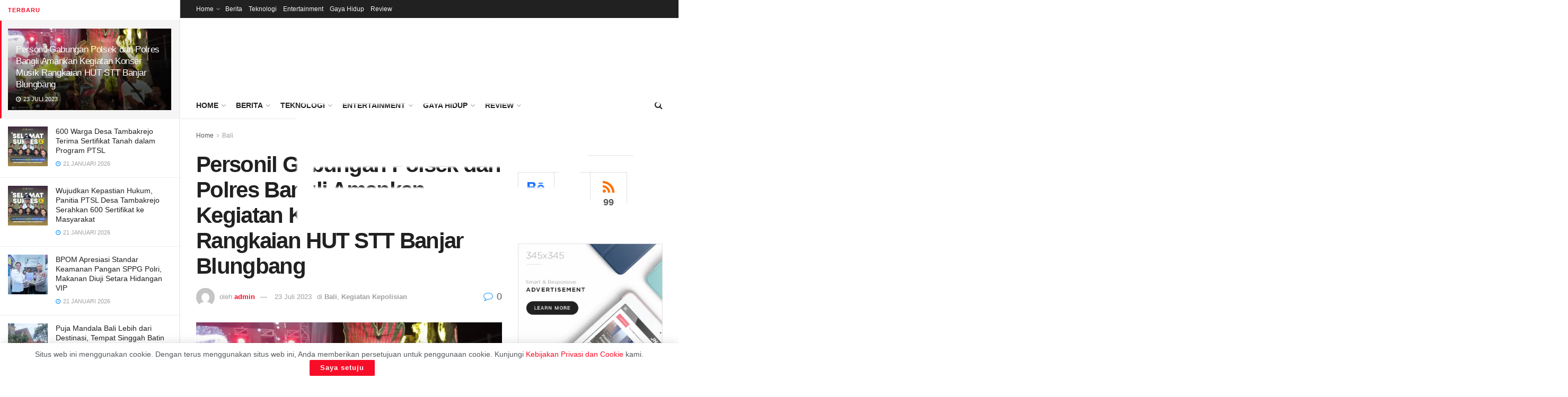

--- FILE ---
content_type: text/html; charset=UTF-8
request_url: https://liputanterkini.co.id/2023/07/23/personil-gabungan-polsek-dan-polres-bangli-amankan-kegiatan-konser-musik-rangkaian-hut-stt-banjar-blungbang/
body_size: 101310
content:
<!doctype html>
<!--[if lt IE 7]> <html class="no-js lt-ie9 lt-ie8 lt-ie7" dir="ltr" lang="id" prefix="og: https://ogp.me/ns#"> <![endif]-->
<!--[if IE 7]>    <html class="no-js lt-ie9 lt-ie8" dir="ltr" lang="id" prefix="og: https://ogp.me/ns#"> <![endif]-->
<!--[if IE 8]>    <html class="no-js lt-ie9" dir="ltr" lang="id" prefix="og: https://ogp.me/ns#"> <![endif]-->
<!--[if IE 9]>    <html class="no-js lt-ie10" dir="ltr" lang="id" prefix="og: https://ogp.me/ns#"> <![endif]-->
<!--[if gt IE 8]><!--> <html class="no-js" dir="ltr" lang="id" prefix="og: https://ogp.me/ns#"> <!--<![endif]-->
<head>
    <meta http-equiv="Content-Type" content="text/html; charset=UTF-8" />
    <meta name='viewport' content='width=device-width, initial-scale=1, user-scalable=yes' />
    <link rel="profile" href="http://gmpg.org/xfn/11" />
    <link rel="pingback" href="https://liputanterkini.co.id/xmlrpc.php" />
    <title>Personil Gabungan Polsek dan Polres Bangli Amankan Kegiatan Konser Musik Rangkaian HUT STT Banjar Blungbang - LiputanTerkini: Berita Terbaru Indonesia</title>

		<!-- All in One SEO 4.9.3 - aioseo.com -->
	<meta name="description" content="BANGLI, liputanterkini.co.id - Guna mengantisipasi gangguan kamtibmas, kerawanan yang bisa terjadi dan menciptakan rasa aman dan nyaman bagi para penonton dalam Kegiatan Konser musik dalam rangka Hut STT Darma Yadnya Ke-46 Banjar adat Blungbang, Kelurahan Kawan, Kec./Kab. Bangli, dengan mengambil tema &quot;Tat Twan Asi #2. Terkait dengan hal tersebut diatas dan untuk mengantisipasi kerawanan yang" />
	<meta name="robots" content="max-image-preview:large" />
	<meta name="author" content="admin"/>
	<link rel="canonical" href="https://liputanterkini.co.id/2023/07/23/personil-gabungan-polsek-dan-polres-bangli-amankan-kegiatan-konser-musik-rangkaian-hut-stt-banjar-blungbang/" />
	<meta name="generator" content="All in One SEO (AIOSEO) 4.9.3" />
		<meta property="og:locale" content="id_ID" />
		<meta property="og:site_name" content="LiputanTerkini: Berita Terbaru Indonesia - Aktual, Berimbang &amp; Terpercaya" />
		<meta property="og:type" content="article" />
		<meta property="og:title" content="Personil Gabungan Polsek dan Polres Bangli Amankan Kegiatan Konser Musik Rangkaian HUT STT Banjar Blungbang - LiputanTerkini: Berita Terbaru Indonesia" />
		<meta property="og:description" content="BANGLI, liputanterkini.co.id - Guna mengantisipasi gangguan kamtibmas, kerawanan yang bisa terjadi dan menciptakan rasa aman dan nyaman bagi para penonton dalam Kegiatan Konser musik dalam rangka Hut STT Darma Yadnya Ke-46 Banjar adat Blungbang, Kelurahan Kawan, Kec./Kab. Bangli, dengan mengambil tema &quot;Tat Twan Asi #2. Terkait dengan hal tersebut diatas dan untuk mengantisipasi kerawanan yang" />
		<meta property="og:url" content="https://liputanterkini.co.id/2023/07/23/personil-gabungan-polsek-dan-polres-bangli-amankan-kegiatan-konser-musik-rangkaian-hut-stt-banjar-blungbang/" />
		<meta property="article:published_time" content="2023-07-23T05:43:46+00:00" />
		<meta property="article:modified_time" content="2023-07-23T05:43:49+00:00" />
		<meta property="article:author" content="https://www.facebook.com/profile.php?id=100085411759823" />
		<meta name="twitter:card" content="summary_large_image" />
		<meta name="twitter:site" content="@LiputanOfficial" />
		<meta name="twitter:title" content="Personil Gabungan Polsek dan Polres Bangli Amankan Kegiatan Konser Musik Rangkaian HUT STT Banjar Blungbang - LiputanTerkini: Berita Terbaru Indonesia" />
		<meta name="twitter:description" content="BANGLI, liputanterkini.co.id - Guna mengantisipasi gangguan kamtibmas, kerawanan yang bisa terjadi dan menciptakan rasa aman dan nyaman bagi para penonton dalam Kegiatan Konser musik dalam rangka Hut STT Darma Yadnya Ke-46 Banjar adat Blungbang, Kelurahan Kawan, Kec./Kab. Bangli, dengan mengambil tema &quot;Tat Twan Asi #2. Terkait dengan hal tersebut diatas dan untuk mengantisipasi kerawanan yang" />
		<meta name="twitter:creator" content="@LiputanOfficial" />
		<script type="application/ld+json" class="aioseo-schema">
			{"@context":"https:\/\/schema.org","@graph":[{"@type":"BlogPosting","@id":"https:\/\/liputanterkini.co.id\/2023\/07\/23\/personil-gabungan-polsek-dan-polres-bangli-amankan-kegiatan-konser-musik-rangkaian-hut-stt-banjar-blungbang\/#blogposting","name":"Personil Gabungan Polsek dan Polres Bangli Amankan Kegiatan Konser Musik Rangkaian HUT STT Banjar Blungbang - LiputanTerkini: Berita Terbaru Indonesia","headline":"Personil Gabungan Polsek dan Polres Bangli Amankan Kegiatan Konser Musik Rangkaian HUT STT Banjar Blungbang","author":{"@id":"https:\/\/liputanterkini.co.id\/author\/admin\/#author"},"publisher":{"@id":"https:\/\/liputanterkini.co.id\/#organization"},"image":{"@type":"ImageObject","url":"https:\/\/i0.wp.com\/liputanterkini.co.id\/wp-content\/uploads\/2023\/07\/IMG-20230723-WA0022.jpg?fit=1600%2C900&ssl=1","width":1600,"height":900},"datePublished":"2023-07-23T12:43:46+07:00","dateModified":"2023-07-23T12:43:49+07:00","inLanguage":"id-ID","mainEntityOfPage":{"@id":"https:\/\/liputanterkini.co.id\/2023\/07\/23\/personil-gabungan-polsek-dan-polres-bangli-amankan-kegiatan-konser-musik-rangkaian-hut-stt-banjar-blungbang\/#webpage"},"isPartOf":{"@id":"https:\/\/liputanterkini.co.id\/2023\/07\/23\/personil-gabungan-polsek-dan-polres-bangli-amankan-kegiatan-konser-musik-rangkaian-hut-stt-banjar-blungbang\/#webpage"},"articleSection":"Bali, Kegiatan Kepolisian, Amankan Kegiatan, Personil Gabungan, Polsek dan Polres Bangli"},{"@type":"BreadcrumbList","@id":"https:\/\/liputanterkini.co.id\/2023\/07\/23\/personil-gabungan-polsek-dan-polres-bangli-amankan-kegiatan-konser-musik-rangkaian-hut-stt-banjar-blungbang\/#breadcrumblist","itemListElement":[{"@type":"ListItem","@id":"https:\/\/liputanterkini.co.id#listItem","position":1,"name":"Home","item":"https:\/\/liputanterkini.co.id","nextItem":{"@type":"ListItem","@id":"https:\/\/liputanterkini.co.id\/category\/bali\/#listItem","name":"Bali"}},{"@type":"ListItem","@id":"https:\/\/liputanterkini.co.id\/category\/bali\/#listItem","position":2,"name":"Bali","item":"https:\/\/liputanterkini.co.id\/category\/bali\/","nextItem":{"@type":"ListItem","@id":"https:\/\/liputanterkini.co.id\/2023\/07\/23\/personil-gabungan-polsek-dan-polres-bangli-amankan-kegiatan-konser-musik-rangkaian-hut-stt-banjar-blungbang\/#listItem","name":"Personil Gabungan Polsek dan Polres Bangli Amankan Kegiatan Konser Musik Rangkaian HUT STT Banjar Blungbang"},"previousItem":{"@type":"ListItem","@id":"https:\/\/liputanterkini.co.id#listItem","name":"Home"}},{"@type":"ListItem","@id":"https:\/\/liputanterkini.co.id\/2023\/07\/23\/personil-gabungan-polsek-dan-polres-bangli-amankan-kegiatan-konser-musik-rangkaian-hut-stt-banjar-blungbang\/#listItem","position":3,"name":"Personil Gabungan Polsek dan Polres Bangli Amankan Kegiatan Konser Musik Rangkaian HUT STT Banjar Blungbang","previousItem":{"@type":"ListItem","@id":"https:\/\/liputanterkini.co.id\/category\/bali\/#listItem","name":"Bali"}}]},{"@type":"Organization","@id":"https:\/\/liputanterkini.co.id\/#organization","name":"Liputan Terkini","description":"LiputanTerkini: Berita Terbaru Indonesia Aktual, Berimbang & Terpercaya","url":"https:\/\/liputanterkini.co.id\/","telephone":"+6285707265564","logo":{"@type":"ImageObject","url":"https:\/\/i0.wp.com\/liputanterkini.co.id\/wp-content\/uploads\/2026\/01\/20260111_141721-scaled.png?fit=2560%2C2560&ssl=1","@id":"https:\/\/liputanterkini.co.id\/2023\/07\/23\/personil-gabungan-polsek-dan-polres-bangli-amankan-kegiatan-konser-musik-rangkaian-hut-stt-banjar-blungbang\/#organizationLogo","width":2560,"height":2560},"image":{"@id":"https:\/\/liputanterkini.co.id\/2023\/07\/23\/personil-gabungan-polsek-dan-polres-bangli-amankan-kegiatan-konser-musik-rangkaian-hut-stt-banjar-blungbang\/#organizationLogo"},"sameAs":["https:\/\/x.com\/LiputanOfficial?t=Vf53IlGHwtxndsfQVBL","https:\/\/youtube.com\/@liputanterkiniofficial?si=7cYHDo0Zf4iQMgX0","https:\/\/www.linkedin.com\/in\/liputan-terkini-125792251"]},{"@type":"Person","@id":"https:\/\/liputanterkini.co.id\/author\/admin\/#author","url":"https:\/\/liputanterkini.co.id\/author\/admin\/","name":"admin","image":{"@type":"ImageObject","@id":"https:\/\/liputanterkini.co.id\/2023\/07\/23\/personil-gabungan-polsek-dan-polres-bangli-amankan-kegiatan-konser-musik-rangkaian-hut-stt-banjar-blungbang\/#authorImage","url":"https:\/\/secure.gravatar.com\/avatar\/367682c31ee19aa4689fafcc7db2cb03cea8190e7b0bbc64644345a3ca44b129?s=96&d=mm&r=g","width":96,"height":96,"caption":"admin"},"sameAs":["https:\/\/www.facebook.com\/profile.php?id=100085411759823","https:\/\/twitter.com\/LiputanOfficial?t=_Y-tgV0xkCmtT8QdqIS-sA&s=09","https:\/\/www.youtube.com\/LiputanTerkiniOfficial","471763532"]},{"@type":"WebPage","@id":"https:\/\/liputanterkini.co.id\/2023\/07\/23\/personil-gabungan-polsek-dan-polres-bangli-amankan-kegiatan-konser-musik-rangkaian-hut-stt-banjar-blungbang\/#webpage","url":"https:\/\/liputanterkini.co.id\/2023\/07\/23\/personil-gabungan-polsek-dan-polres-bangli-amankan-kegiatan-konser-musik-rangkaian-hut-stt-banjar-blungbang\/","name":"Personil Gabungan Polsek dan Polres Bangli Amankan Kegiatan Konser Musik Rangkaian HUT STT Banjar Blungbang - LiputanTerkini: Berita Terbaru Indonesia","description":"BANGLI, liputanterkini.co.id - Guna mengantisipasi gangguan kamtibmas, kerawanan yang bisa terjadi dan menciptakan rasa aman dan nyaman bagi para penonton dalam Kegiatan Konser musik dalam rangka Hut STT Darma Yadnya Ke-46 Banjar adat Blungbang, Kelurahan Kawan, Kec.\/Kab. Bangli, dengan mengambil tema \"Tat Twan Asi #2. Terkait dengan hal tersebut diatas dan untuk mengantisipasi kerawanan yang","inLanguage":"id-ID","isPartOf":{"@id":"https:\/\/liputanterkini.co.id\/#website"},"breadcrumb":{"@id":"https:\/\/liputanterkini.co.id\/2023\/07\/23\/personil-gabungan-polsek-dan-polres-bangli-amankan-kegiatan-konser-musik-rangkaian-hut-stt-banjar-blungbang\/#breadcrumblist"},"author":{"@id":"https:\/\/liputanterkini.co.id\/author\/admin\/#author"},"creator":{"@id":"https:\/\/liputanterkini.co.id\/author\/admin\/#author"},"image":{"@type":"ImageObject","url":"https:\/\/i0.wp.com\/liputanterkini.co.id\/wp-content\/uploads\/2023\/07\/IMG-20230723-WA0022.jpg?fit=1600%2C900&ssl=1","@id":"https:\/\/liputanterkini.co.id\/2023\/07\/23\/personil-gabungan-polsek-dan-polres-bangli-amankan-kegiatan-konser-musik-rangkaian-hut-stt-banjar-blungbang\/#mainImage","width":1600,"height":900},"primaryImageOfPage":{"@id":"https:\/\/liputanterkini.co.id\/2023\/07\/23\/personil-gabungan-polsek-dan-polres-bangli-amankan-kegiatan-konser-musik-rangkaian-hut-stt-banjar-blungbang\/#mainImage"},"datePublished":"2023-07-23T12:43:46+07:00","dateModified":"2023-07-23T12:43:49+07:00"},{"@type":"WebSite","@id":"https:\/\/liputanterkini.co.id\/#website","url":"https:\/\/liputanterkini.co.id\/","name":"Liputan Terkini","description":"Aktual, Berimbang & Terpercaya","inLanguage":"id-ID","publisher":{"@id":"https:\/\/liputanterkini.co.id\/#organization"}}]}
		</script>
		<!-- All in One SEO -->

<meta property="og:type" content="article">
<meta property="og:title" content="Personil Gabungan Polsek dan Polres Bangli Amankan Kegiatan Konser Musik Rangkaian HUT STT Banjar Blungbang">
<meta property="og:site_name" content="LiputanTerkini: Berita Terbaru Indonesia">
<meta property="og:description" content="BANGLI, liputanterkini.co.id - Guna mengantisipasi gangguan kamtibmas, kerawanan yang bisa terjadi dan menciptakan rasa aman dan nyaman bagi para penonton">
<meta property="og:url" content="https://liputanterkini.co.id/2023/07/23/personil-gabungan-polsek-dan-polres-bangli-amankan-kegiatan-konser-musik-rangkaian-hut-stt-banjar-blungbang/">
<meta property="og:locale" content="id_ID">
<meta property="og:image" content="https://i0.wp.com/liputanterkini.co.id/wp-content/uploads/2023/07/IMG-20230723-WA0022.jpg?fit=1600%2C900&amp;ssl=1">
<meta property="og:image:height" content="900">
<meta property="og:image:width" content="1600">
<meta property="article:published_time" content="2023-07-23T05:43:46+00:00">
<meta property="article:modified_time" content="2023-07-23T05:43:49+00:00">
<meta property="article:author" content="https://liputanterkini.co.id">
<meta property="article:section" content="Bali">
<meta property="article:tag" content="Amankan Kegiatan">
<meta property="article:tag" content="Personil Gabungan">
<meta property="article:tag" content="Polsek dan Polres Bangli">
<meta name="twitter:card" content="summary_large_image">
<meta name="twitter:title" content="Personil Gabungan Polsek dan Polres Bangli Amankan Kegiatan Konser Musik Rangkaian HUT STT Banjar Blungbang">
<meta name="twitter:description" content="BANGLI, liputanterkini.co.id - Guna mengantisipasi gangguan kamtibmas, kerawanan yang bisa terjadi dan menciptakan rasa aman dan nyaman bagi para penonton">
<meta name="twitter:url" content="https://liputanterkini.co.id/2023/07/23/personil-gabungan-polsek-dan-polres-bangli-amankan-kegiatan-konser-musik-rangkaian-hut-stt-banjar-blungbang/">
<meta name="twitter:site" content="https://liputanterkini.co.id">
<meta name="twitter:image:src" content="https://i0.wp.com/liputanterkini.co.id/wp-content/uploads/2023/07/IMG-20230723-WA0022.jpg?fit=1600%2C900&amp;ssl=1">
<meta name="twitter:image:width" content="1600">
<meta name="twitter:image:height" content="900">
			<script type="text/javascript">
              var jnews_ajax_url = '/?ajax-request=jnews'
			</script>
			<link rel='dns-prefetch' href='//news.google.com' />
<link rel='dns-prefetch' href='//www.googletagmanager.com' />
<link rel='dns-prefetch' href='//stats.wp.com' />
<link rel='dns-prefetch' href='//pagead2.googlesyndication.com' />
<link rel='preconnect' href='//c0.wp.com' />
<link rel='preconnect' href='//i0.wp.com' />
<link rel="alternate" type="application/rss+xml" title="LiputanTerkini: Berita Terbaru Indonesia &raquo; Feed" href="https://liputanterkini.co.id/feed/" />
<link rel="alternate" type="application/rss+xml" title="LiputanTerkini: Berita Terbaru Indonesia &raquo; Umpan Komentar" href="https://liputanterkini.co.id/comments/feed/" />
<link rel="alternate" type="application/rss+xml" title="LiputanTerkini: Berita Terbaru Indonesia &raquo; Personil Gabungan Polsek dan Polres Bangli Amankan Kegiatan Konser Musik Rangkaian HUT STT Banjar Blungbang Umpan Komentar" href="https://liputanterkini.co.id/2023/07/23/personil-gabungan-polsek-dan-polres-bangli-amankan-kegiatan-konser-musik-rangkaian-hut-stt-banjar-blungbang/feed/" />
<link rel="alternate" title="oEmbed (JSON)" type="application/json+oembed" href="https://liputanterkini.co.id/wp-json/oembed/1.0/embed?url=https%3A%2F%2Fliputanterkini.co.id%2F2023%2F07%2F23%2Fpersonil-gabungan-polsek-dan-polres-bangli-amankan-kegiatan-konser-musik-rangkaian-hut-stt-banjar-blungbang%2F" />
<link rel="alternate" title="oEmbed (XML)" type="text/xml+oembed" href="https://liputanterkini.co.id/wp-json/oembed/1.0/embed?url=https%3A%2F%2Fliputanterkini.co.id%2F2023%2F07%2F23%2Fpersonil-gabungan-polsek-dan-polres-bangli-amankan-kegiatan-konser-musik-rangkaian-hut-stt-banjar-blungbang%2F&#038;format=xml" />
		<!-- This site uses the Google Analytics by MonsterInsights plugin v9.11.1 - Using Analytics tracking - https://www.monsterinsights.com/ -->
							<script src="//www.googletagmanager.com/gtag/js?id=G-9SWJL622JG"  data-cfasync="false" data-wpfc-render="false" type="text/javascript" async></script>
			<script data-cfasync="false" data-wpfc-render="false" type="text/javascript">
				var mi_version = '9.11.1';
				var mi_track_user = true;
				var mi_no_track_reason = '';
								var MonsterInsightsDefaultLocations = {"page_location":"https:\/\/liputanterkini.co.id\/2023\/07\/23\/personil-gabungan-polsek-dan-polres-bangli-amankan-kegiatan-konser-musik-rangkaian-hut-stt-banjar-blungbang\/"};
								if ( typeof MonsterInsightsPrivacyGuardFilter === 'function' ) {
					var MonsterInsightsLocations = (typeof MonsterInsightsExcludeQuery === 'object') ? MonsterInsightsPrivacyGuardFilter( MonsterInsightsExcludeQuery ) : MonsterInsightsPrivacyGuardFilter( MonsterInsightsDefaultLocations );
				} else {
					var MonsterInsightsLocations = (typeof MonsterInsightsExcludeQuery === 'object') ? MonsterInsightsExcludeQuery : MonsterInsightsDefaultLocations;
				}

								var disableStrs = [
										'ga-disable-G-9SWJL622JG',
									];

				/* Function to detect opted out users */
				function __gtagTrackerIsOptedOut() {
					for (var index = 0; index < disableStrs.length; index++) {
						if (document.cookie.indexOf(disableStrs[index] + '=true') > -1) {
							return true;
						}
					}

					return false;
				}

				/* Disable tracking if the opt-out cookie exists. */
				if (__gtagTrackerIsOptedOut()) {
					for (var index = 0; index < disableStrs.length; index++) {
						window[disableStrs[index]] = true;
					}
				}

				/* Opt-out function */
				function __gtagTrackerOptout() {
					for (var index = 0; index < disableStrs.length; index++) {
						document.cookie = disableStrs[index] + '=true; expires=Thu, 31 Dec 2099 23:59:59 UTC; path=/';
						window[disableStrs[index]] = true;
					}
				}

				if ('undefined' === typeof gaOptout) {
					function gaOptout() {
						__gtagTrackerOptout();
					}
				}
								window.dataLayer = window.dataLayer || [];

				window.MonsterInsightsDualTracker = {
					helpers: {},
					trackers: {},
				};
				if (mi_track_user) {
					function __gtagDataLayer() {
						dataLayer.push(arguments);
					}

					function __gtagTracker(type, name, parameters) {
						if (!parameters) {
							parameters = {};
						}

						if (parameters.send_to) {
							__gtagDataLayer.apply(null, arguments);
							return;
						}

						if (type === 'event') {
														parameters.send_to = monsterinsights_frontend.v4_id;
							var hookName = name;
							if (typeof parameters['event_category'] !== 'undefined') {
								hookName = parameters['event_category'] + ':' + name;
							}

							if (typeof MonsterInsightsDualTracker.trackers[hookName] !== 'undefined') {
								MonsterInsightsDualTracker.trackers[hookName](parameters);
							} else {
								__gtagDataLayer('event', name, parameters);
							}
							
						} else {
							__gtagDataLayer.apply(null, arguments);
						}
					}

					__gtagTracker('js', new Date());
					__gtagTracker('set', {
						'developer_id.dZGIzZG': true,
											});
					if ( MonsterInsightsLocations.page_location ) {
						__gtagTracker('set', MonsterInsightsLocations);
					}
										__gtagTracker('config', 'G-9SWJL622JG', {"forceSSL":"true","link_attribution":"true"} );
										window.gtag = __gtagTracker;										(function () {
						/* https://developers.google.com/analytics/devguides/collection/analyticsjs/ */
						/* ga and __gaTracker compatibility shim. */
						var noopfn = function () {
							return null;
						};
						var newtracker = function () {
							return new Tracker();
						};
						var Tracker = function () {
							return null;
						};
						var p = Tracker.prototype;
						p.get = noopfn;
						p.set = noopfn;
						p.send = function () {
							var args = Array.prototype.slice.call(arguments);
							args.unshift('send');
							__gaTracker.apply(null, args);
						};
						var __gaTracker = function () {
							var len = arguments.length;
							if (len === 0) {
								return;
							}
							var f = arguments[len - 1];
							if (typeof f !== 'object' || f === null || typeof f.hitCallback !== 'function') {
								if ('send' === arguments[0]) {
									var hitConverted, hitObject = false, action;
									if ('event' === arguments[1]) {
										if ('undefined' !== typeof arguments[3]) {
											hitObject = {
												'eventAction': arguments[3],
												'eventCategory': arguments[2],
												'eventLabel': arguments[4],
												'value': arguments[5] ? arguments[5] : 1,
											}
										}
									}
									if ('pageview' === arguments[1]) {
										if ('undefined' !== typeof arguments[2]) {
											hitObject = {
												'eventAction': 'page_view',
												'page_path': arguments[2],
											}
										}
									}
									if (typeof arguments[2] === 'object') {
										hitObject = arguments[2];
									}
									if (typeof arguments[5] === 'object') {
										Object.assign(hitObject, arguments[5]);
									}
									if ('undefined' !== typeof arguments[1].hitType) {
										hitObject = arguments[1];
										if ('pageview' === hitObject.hitType) {
											hitObject.eventAction = 'page_view';
										}
									}
									if (hitObject) {
										action = 'timing' === arguments[1].hitType ? 'timing_complete' : hitObject.eventAction;
										hitConverted = mapArgs(hitObject);
										__gtagTracker('event', action, hitConverted);
									}
								}
								return;
							}

							function mapArgs(args) {
								var arg, hit = {};
								var gaMap = {
									'eventCategory': 'event_category',
									'eventAction': 'event_action',
									'eventLabel': 'event_label',
									'eventValue': 'event_value',
									'nonInteraction': 'non_interaction',
									'timingCategory': 'event_category',
									'timingVar': 'name',
									'timingValue': 'value',
									'timingLabel': 'event_label',
									'page': 'page_path',
									'location': 'page_location',
									'title': 'page_title',
									'referrer' : 'page_referrer',
								};
								for (arg in args) {
																		if (!(!args.hasOwnProperty(arg) || !gaMap.hasOwnProperty(arg))) {
										hit[gaMap[arg]] = args[arg];
									} else {
										hit[arg] = args[arg];
									}
								}
								return hit;
							}

							try {
								f.hitCallback();
							} catch (ex) {
							}
						};
						__gaTracker.create = newtracker;
						__gaTracker.getByName = newtracker;
						__gaTracker.getAll = function () {
							return [];
						};
						__gaTracker.remove = noopfn;
						__gaTracker.loaded = true;
						window['__gaTracker'] = __gaTracker;
					})();
									} else {
										console.log("");
					(function () {
						function __gtagTracker() {
							return null;
						}

						window['__gtagTracker'] = __gtagTracker;
						window['gtag'] = __gtagTracker;
					})();
									}
			</script>
							<!-- / Google Analytics by MonsterInsights -->
		<!-- liputanterkini.co.id is managing ads with Advanced Ads 2.0.16 – https://wpadvancedads.com/ --><script id="liput-ready">
			window.advanced_ads_ready=function(e,a){a=a||"complete";var d=function(e){return"interactive"===a?"loading"!==e:"complete"===e};d(document.readyState)?e():document.addEventListener("readystatechange",(function(a){d(a.target.readyState)&&e()}),{once:"interactive"===a})},window.advanced_ads_ready_queue=window.advanced_ads_ready_queue||[];		</script>
		<style id='wp-img-auto-sizes-contain-inline-css' type='text/css'>
img:is([sizes=auto i],[sizes^="auto," i]){contain-intrinsic-size:3000px 1500px}
/*# sourceURL=wp-img-auto-sizes-contain-inline-css */
</style>

<style id='wp-emoji-styles-inline-css' type='text/css'>

	img.wp-smiley, img.emoji {
		display: inline !important;
		border: none !important;
		box-shadow: none !important;
		height: 1em !important;
		width: 1em !important;
		margin: 0 0.07em !important;
		vertical-align: -0.1em !important;
		background: none !important;
		padding: 0 !important;
	}
/*# sourceURL=wp-emoji-styles-inline-css */
</style>
<link rel='stylesheet' id='wp-block-library-css' href='https://c0.wp.com/c/6.9/wp-includes/css/dist/block-library/style.min.css' type='text/css' media='all' />
<style id='classic-theme-styles-inline-css' type='text/css'>
/*! This file is auto-generated */
.wp-block-button__link{color:#fff;background-color:#32373c;border-radius:9999px;box-shadow:none;text-decoration:none;padding:calc(.667em + 2px) calc(1.333em + 2px);font-size:1.125em}.wp-block-file__button{background:#32373c;color:#fff;text-decoration:none}
/*# sourceURL=/wp-includes/css/classic-themes.min.css */
</style>
<link rel='stylesheet' id='aioseo/css/src/vue/standalone/blocks/table-of-contents/global.scss-css' href='https://liputanterkini.co.id/wp-content/plugins/all-in-one-seo-pack/dist/Lite/assets/css/table-of-contents/global.e90f6d47.css?ver=4.9.3' type='text/css' media='all' />
<link rel='stylesheet' id='mediaelement-css' href='https://c0.wp.com/c/6.9/wp-includes/js/mediaelement/mediaelementplayer-legacy.min.css' type='text/css' media='all' />
<link rel='stylesheet' id='wp-mediaelement-css' href='https://c0.wp.com/c/6.9/wp-includes/js/mediaelement/wp-mediaelement.min.css' type='text/css' media='all' />
<style id='jetpack-sharing-buttons-style-inline-css' type='text/css'>
.jetpack-sharing-buttons__services-list{display:flex;flex-direction:row;flex-wrap:wrap;gap:0;list-style-type:none;margin:5px;padding:0}.jetpack-sharing-buttons__services-list.has-small-icon-size{font-size:12px}.jetpack-sharing-buttons__services-list.has-normal-icon-size{font-size:16px}.jetpack-sharing-buttons__services-list.has-large-icon-size{font-size:24px}.jetpack-sharing-buttons__services-list.has-huge-icon-size{font-size:36px}@media print{.jetpack-sharing-buttons__services-list{display:none!important}}.editor-styles-wrapper .wp-block-jetpack-sharing-buttons{gap:0;padding-inline-start:0}ul.jetpack-sharing-buttons__services-list.has-background{padding:1.25em 2.375em}
/*# sourceURL=https://liputanterkini.co.id/wp-content/plugins/jetpack/_inc/blocks/sharing-buttons/view.css */
</style>
<style id='global-styles-inline-css' type='text/css'>
:root{--wp--preset--aspect-ratio--square: 1;--wp--preset--aspect-ratio--4-3: 4/3;--wp--preset--aspect-ratio--3-4: 3/4;--wp--preset--aspect-ratio--3-2: 3/2;--wp--preset--aspect-ratio--2-3: 2/3;--wp--preset--aspect-ratio--16-9: 16/9;--wp--preset--aspect-ratio--9-16: 9/16;--wp--preset--color--black: #000000;--wp--preset--color--cyan-bluish-gray: #abb8c3;--wp--preset--color--white: #ffffff;--wp--preset--color--pale-pink: #f78da7;--wp--preset--color--vivid-red: #cf2e2e;--wp--preset--color--luminous-vivid-orange: #ff6900;--wp--preset--color--luminous-vivid-amber: #fcb900;--wp--preset--color--light-green-cyan: #7bdcb5;--wp--preset--color--vivid-green-cyan: #00d084;--wp--preset--color--pale-cyan-blue: #8ed1fc;--wp--preset--color--vivid-cyan-blue: #0693e3;--wp--preset--color--vivid-purple: #9b51e0;--wp--preset--gradient--vivid-cyan-blue-to-vivid-purple: linear-gradient(135deg,rgb(6,147,227) 0%,rgb(155,81,224) 100%);--wp--preset--gradient--light-green-cyan-to-vivid-green-cyan: linear-gradient(135deg,rgb(122,220,180) 0%,rgb(0,208,130) 100%);--wp--preset--gradient--luminous-vivid-amber-to-luminous-vivid-orange: linear-gradient(135deg,rgb(252,185,0) 0%,rgb(255,105,0) 100%);--wp--preset--gradient--luminous-vivid-orange-to-vivid-red: linear-gradient(135deg,rgb(255,105,0) 0%,rgb(207,46,46) 100%);--wp--preset--gradient--very-light-gray-to-cyan-bluish-gray: linear-gradient(135deg,rgb(238,238,238) 0%,rgb(169,184,195) 100%);--wp--preset--gradient--cool-to-warm-spectrum: linear-gradient(135deg,rgb(74,234,220) 0%,rgb(151,120,209) 20%,rgb(207,42,186) 40%,rgb(238,44,130) 60%,rgb(251,105,98) 80%,rgb(254,248,76) 100%);--wp--preset--gradient--blush-light-purple: linear-gradient(135deg,rgb(255,206,236) 0%,rgb(152,150,240) 100%);--wp--preset--gradient--blush-bordeaux: linear-gradient(135deg,rgb(254,205,165) 0%,rgb(254,45,45) 50%,rgb(107,0,62) 100%);--wp--preset--gradient--luminous-dusk: linear-gradient(135deg,rgb(255,203,112) 0%,rgb(199,81,192) 50%,rgb(65,88,208) 100%);--wp--preset--gradient--pale-ocean: linear-gradient(135deg,rgb(255,245,203) 0%,rgb(182,227,212) 50%,rgb(51,167,181) 100%);--wp--preset--gradient--electric-grass: linear-gradient(135deg,rgb(202,248,128) 0%,rgb(113,206,126) 100%);--wp--preset--gradient--midnight: linear-gradient(135deg,rgb(2,3,129) 0%,rgb(40,116,252) 100%);--wp--preset--font-size--small: 13px;--wp--preset--font-size--medium: 20px;--wp--preset--font-size--large: 36px;--wp--preset--font-size--x-large: 42px;--wp--preset--spacing--20: 0.44rem;--wp--preset--spacing--30: 0.67rem;--wp--preset--spacing--40: 1rem;--wp--preset--spacing--50: 1.5rem;--wp--preset--spacing--60: 2.25rem;--wp--preset--spacing--70: 3.38rem;--wp--preset--spacing--80: 5.06rem;--wp--preset--shadow--natural: 6px 6px 9px rgba(0, 0, 0, 0.2);--wp--preset--shadow--deep: 12px 12px 50px rgba(0, 0, 0, 0.4);--wp--preset--shadow--sharp: 6px 6px 0px rgba(0, 0, 0, 0.2);--wp--preset--shadow--outlined: 6px 6px 0px -3px rgb(255, 255, 255), 6px 6px rgb(0, 0, 0);--wp--preset--shadow--crisp: 6px 6px 0px rgb(0, 0, 0);}:where(.is-layout-flex){gap: 0.5em;}:where(.is-layout-grid){gap: 0.5em;}body .is-layout-flex{display: flex;}.is-layout-flex{flex-wrap: wrap;align-items: center;}.is-layout-flex > :is(*, div){margin: 0;}body .is-layout-grid{display: grid;}.is-layout-grid > :is(*, div){margin: 0;}:where(.wp-block-columns.is-layout-flex){gap: 2em;}:where(.wp-block-columns.is-layout-grid){gap: 2em;}:where(.wp-block-post-template.is-layout-flex){gap: 1.25em;}:where(.wp-block-post-template.is-layout-grid){gap: 1.25em;}.has-black-color{color: var(--wp--preset--color--black) !important;}.has-cyan-bluish-gray-color{color: var(--wp--preset--color--cyan-bluish-gray) !important;}.has-white-color{color: var(--wp--preset--color--white) !important;}.has-pale-pink-color{color: var(--wp--preset--color--pale-pink) !important;}.has-vivid-red-color{color: var(--wp--preset--color--vivid-red) !important;}.has-luminous-vivid-orange-color{color: var(--wp--preset--color--luminous-vivid-orange) !important;}.has-luminous-vivid-amber-color{color: var(--wp--preset--color--luminous-vivid-amber) !important;}.has-light-green-cyan-color{color: var(--wp--preset--color--light-green-cyan) !important;}.has-vivid-green-cyan-color{color: var(--wp--preset--color--vivid-green-cyan) !important;}.has-pale-cyan-blue-color{color: var(--wp--preset--color--pale-cyan-blue) !important;}.has-vivid-cyan-blue-color{color: var(--wp--preset--color--vivid-cyan-blue) !important;}.has-vivid-purple-color{color: var(--wp--preset--color--vivid-purple) !important;}.has-black-background-color{background-color: var(--wp--preset--color--black) !important;}.has-cyan-bluish-gray-background-color{background-color: var(--wp--preset--color--cyan-bluish-gray) !important;}.has-white-background-color{background-color: var(--wp--preset--color--white) !important;}.has-pale-pink-background-color{background-color: var(--wp--preset--color--pale-pink) !important;}.has-vivid-red-background-color{background-color: var(--wp--preset--color--vivid-red) !important;}.has-luminous-vivid-orange-background-color{background-color: var(--wp--preset--color--luminous-vivid-orange) !important;}.has-luminous-vivid-amber-background-color{background-color: var(--wp--preset--color--luminous-vivid-amber) !important;}.has-light-green-cyan-background-color{background-color: var(--wp--preset--color--light-green-cyan) !important;}.has-vivid-green-cyan-background-color{background-color: var(--wp--preset--color--vivid-green-cyan) !important;}.has-pale-cyan-blue-background-color{background-color: var(--wp--preset--color--pale-cyan-blue) !important;}.has-vivid-cyan-blue-background-color{background-color: var(--wp--preset--color--vivid-cyan-blue) !important;}.has-vivid-purple-background-color{background-color: var(--wp--preset--color--vivid-purple) !important;}.has-black-border-color{border-color: var(--wp--preset--color--black) !important;}.has-cyan-bluish-gray-border-color{border-color: var(--wp--preset--color--cyan-bluish-gray) !important;}.has-white-border-color{border-color: var(--wp--preset--color--white) !important;}.has-pale-pink-border-color{border-color: var(--wp--preset--color--pale-pink) !important;}.has-vivid-red-border-color{border-color: var(--wp--preset--color--vivid-red) !important;}.has-luminous-vivid-orange-border-color{border-color: var(--wp--preset--color--luminous-vivid-orange) !important;}.has-luminous-vivid-amber-border-color{border-color: var(--wp--preset--color--luminous-vivid-amber) !important;}.has-light-green-cyan-border-color{border-color: var(--wp--preset--color--light-green-cyan) !important;}.has-vivid-green-cyan-border-color{border-color: var(--wp--preset--color--vivid-green-cyan) !important;}.has-pale-cyan-blue-border-color{border-color: var(--wp--preset--color--pale-cyan-blue) !important;}.has-vivid-cyan-blue-border-color{border-color: var(--wp--preset--color--vivid-cyan-blue) !important;}.has-vivid-purple-border-color{border-color: var(--wp--preset--color--vivid-purple) !important;}.has-vivid-cyan-blue-to-vivid-purple-gradient-background{background: var(--wp--preset--gradient--vivid-cyan-blue-to-vivid-purple) !important;}.has-light-green-cyan-to-vivid-green-cyan-gradient-background{background: var(--wp--preset--gradient--light-green-cyan-to-vivid-green-cyan) !important;}.has-luminous-vivid-amber-to-luminous-vivid-orange-gradient-background{background: var(--wp--preset--gradient--luminous-vivid-amber-to-luminous-vivid-orange) !important;}.has-luminous-vivid-orange-to-vivid-red-gradient-background{background: var(--wp--preset--gradient--luminous-vivid-orange-to-vivid-red) !important;}.has-very-light-gray-to-cyan-bluish-gray-gradient-background{background: var(--wp--preset--gradient--very-light-gray-to-cyan-bluish-gray) !important;}.has-cool-to-warm-spectrum-gradient-background{background: var(--wp--preset--gradient--cool-to-warm-spectrum) !important;}.has-blush-light-purple-gradient-background{background: var(--wp--preset--gradient--blush-light-purple) !important;}.has-blush-bordeaux-gradient-background{background: var(--wp--preset--gradient--blush-bordeaux) !important;}.has-luminous-dusk-gradient-background{background: var(--wp--preset--gradient--luminous-dusk) !important;}.has-pale-ocean-gradient-background{background: var(--wp--preset--gradient--pale-ocean) !important;}.has-electric-grass-gradient-background{background: var(--wp--preset--gradient--electric-grass) !important;}.has-midnight-gradient-background{background: var(--wp--preset--gradient--midnight) !important;}.has-small-font-size{font-size: var(--wp--preset--font-size--small) !important;}.has-medium-font-size{font-size: var(--wp--preset--font-size--medium) !important;}.has-large-font-size{font-size: var(--wp--preset--font-size--large) !important;}.has-x-large-font-size{font-size: var(--wp--preset--font-size--x-large) !important;}
:where(.wp-block-post-template.is-layout-flex){gap: 1.25em;}:where(.wp-block-post-template.is-layout-grid){gap: 1.25em;}
:where(.wp-block-term-template.is-layout-flex){gap: 1.25em;}:where(.wp-block-term-template.is-layout-grid){gap: 1.25em;}
:where(.wp-block-columns.is-layout-flex){gap: 2em;}:where(.wp-block-columns.is-layout-grid){gap: 2em;}
:root :where(.wp-block-pullquote){font-size: 1.5em;line-height: 1.6;}
/*# sourceURL=global-styles-inline-css */
</style>
<link rel='stylesheet' id='fontawesome-five-css-css' href='https://liputanterkini.co.id/wp-content/plugins/accesspress-social-counter/css/fontawesome-all.css?ver=1.9.2' type='text/css' media='all' />
<link rel='stylesheet' id='apsc-frontend-css-css' href='https://liputanterkini.co.id/wp-content/plugins/accesspress-social-counter/css/frontend.css?ver=1.9.2' type='text/css' media='all' />
<link rel='stylesheet' id='ekit-hf-style-css' href='https://liputanterkini.co.id/wp-content/plugins/ekit-headerfooter/assets/css/ekit-headerfooter.css?ver=1.4.5' type='text/css' media='all' />
<link rel='stylesheet' id='elementor-icons-css' href='https://liputanterkini.co.id/wp-content/plugins/elementor/assets/lib/eicons/css/elementor-icons.min.css?ver=5.46.0' type='text/css' media='all' />
<link rel='stylesheet' id='elementor-frontend-css' href='https://liputanterkini.co.id/wp-content/plugins/elementor/assets/css/frontend.min.css?ver=3.34.2' type='text/css' media='all' />
<link rel='stylesheet' id='elementor-post-10-css' href='https://liputanterkini.co.id/wp-content/uploads/elementor/css/post-10.css?ver=1768972902' type='text/css' media='all' />
<link rel='stylesheet' id='wur_content_css-css' href='https://liputanterkini.co.id/wp-content/plugins/wp-ultimate-review/assets/public/css/content-page.css?ver=2.3.7' type='text/css' media='all' />
<link rel='stylesheet' id='dashicons-css' href='https://c0.wp.com/c/6.9/wp-includes/css/dashicons.min.css' type='text/css' media='all' />
<link rel='stylesheet' id='js_composer_front-css' href='https://liputanterkini.co.id/wp-content/plugins/js_composer/assets/css/js_composer.min.css?ver=6.5.0' type='text/css' media='all' />
<link rel='stylesheet' id='jnews-frontend-css' href='https://liputanterkini.co.id/wp-content/themes/jnews/assets/dist/frontend.min.css?ver=7.1.9' type='text/css' media='all' />
<link rel='stylesheet' id='jnews-elementor-css' href='https://liputanterkini.co.id/wp-content/themes/jnews/assets/css/elementor-frontend.css?ver=7.1.9' type='text/css' media='all' />
<link rel='stylesheet' id='jnews-style-css' href='https://liputanterkini.co.id/wp-content/themes/jnews/style.css?ver=7.1.9' type='text/css' media='all' />
<link rel='stylesheet' id='jnews-darkmode-css' href='https://liputanterkini.co.id/wp-content/themes/jnews/assets/css/darkmode.css?ver=7.1.9' type='text/css' media='all' />
<link rel='stylesheet' id='smartmenus-ekit-css' href='https://liputanterkini.co.id/wp-content/plugins/ekit-headerfooter/elements/widgets/nav-menu/assets/css/smartmenus.css?ver=1.0' type='text/css' media='all' />
<link rel='stylesheet' id='line-awesome-css' href='https://liputanterkini.co.id/wp-content/plugins/ekit-megamenu/assets/css/line-awesome.min.css?ver=2.4.3' type='text/css' media='all' />
<link rel='stylesheet' id='smartmenus-css' href='https://liputanterkini.co.id/wp-content/plugins/ekit-megamenu/assets/css/smartmenus.css?ver=2.4.3' type='text/css' media='all' />
<style id='smartmenus-inline-css' type='text/css'>
/* Switch to desktop layout
	-----------------------------------------------
	   These transform the menu tree from
	   collapsible to desktop (navbar + dropdowns)
	-----------------------------------------------*//* start... (it's not recommended editing these rules) */.navbar.xs-navbar ul > li > ul .elementor-widget-container a{background-color:transparent !important;line-height:2.5 !important;padding-top:0;padding-bottom:0;}.ekit-megamenu-holder{background:#fff;background:linear-gradient(0deg, rgba(255, 255, 255, 100) 0%, rgba(255, 255, 255, 100) 100%);border-bottom-right-radius:0px;border-bottom-left-radius:0px;border-top-right-radius:0px;border-top-left-radius:0px;}.ekit-megamenu-holder .nav-controler{margin-top:20px;margin-bottom:20px;}.ekit-megamenu-holder .nav-controler .navbar-toggler{background-color:#333;color:#fff;cursor:pointer;float:right;height:30px;width:40px;padding:5px;}.ekit-megamenu-holder .nav-controler .site-title{margin-top:0;margin-bottom:0;}.ekit-megamenu-holder .nav-controler .navbar-toggler-icon{height:1px;width:100%;position:relative;background-color:#fff;display:block;}.ekit-megamenu-holder .nav-controler .navbar-toggler-icon::before,.ekit-megamenu-holder .nav-controler .navbar-toggler-icon::after{position:absolute;content:"";left:0;height:100%;width:100%;background-color:inherit;}.ekit-megamenu-holder .nav-controler .navbar-toggler-icon::before{top:6px;}.ekit-megamenu-holder .nav-controler .navbar-toggler-icon::after{top:-6px;}.ekit-megamenu-holder .clearfix::after{display:block;clear:both;content:"";}.ekit-megamenu-holder .nav-identity-panel{display:none;}.ekit-megamenu-holder .no-scroller{overflow:hidden;}.ekit-megamenu-holder .ekit-menu-simple{position:static;}.ekit-megamenu-holder .ekit-menu-simple li:hover > a{background:#fff;background:linear-gradient(0deg, #fff 0%, #fff 100%);color:#1e73be !important;}.ekit-megamenu-holder .ekit-menu-simple > li > a{color:#000 !important;}.ekit-megamenu-holder .ekit-menu-simple > li > a:hover,.ekit-megamenu-holder .ekit-menu-simple > li > a:focus,.ekit-megamenu-holder .ekit-menu-simple > li > a:active{color:#1e73be !important;}.ekit-megamenu-holder .ekit-menu-simple a{font-family:Arial, sans-serif;font-size:15px;text-decoration:none;text-transform:none;}.ekit-megamenu-holder .ekit-menu-simple a:hover,.ekit-megamenu-holder .ekit-menu-simple a:focus,.ekit-megamenu-holder .ekit-menu-simple a:active{background:#fff;background:linear-gradient(0deg, #fff 0%, #fff 100%);}.ekit-megamenu-holder .ekit-menu-simple a.current{background:#555;color:#fff;}.ekit-megamenu-holder .ekit-menu-simple a.disabled{color:#ccc;}.ekit-megamenu-holder .ekit-menu-simple a .sub-arrow{position:absolute;top:50%;transform:translateY(-50%);right:5px;overflow:hidden;font-size:15px;color:inherit;text-align:center;text-shadow:none;background:transparent;}.ekit-megamenu-holder .ekit-menu-simple a .sub-arrow::before{content:'+';}.ekit-megamenu-holder .ekit-menu-simple a.highlighted .sub-arrow::before{content:'-';}.ekit-megamenu-holder .ekit-menu-simple a .ekit-menu-badge{position:absolute;top:5px;right:5px;background-color:#bbb;color:#fff;font-size:16px;padding:4px 8px 3px;border-radius:3px;font-size:8px;line-height:1;z-index:10;}.ekit-megamenu-holder .ekit-menu-simple a .ekit-menu-badge > .ekit-menu-badge-arrow{position:absolute;bottom:-12px;left:50%;transform:translateX(-50%);border-left:solid transparent;border-right:solid transparent;border-top:solid #bbb;border-bottom:solid transparent;border-width:6px;}.ekit-megamenu-holder .ekit-menu-simple a > .ekit-menu-icon{padding-right:5px;}.ekit-megamenu-holder .ekit-menu-simple .ekit-menu-megamenu-container{background:#fff;background:linear-gradient(90deg, rgba(255, 255, 255, 100) 0%, rgba(255, 255, 255, 100) 100%);border-top:1px solid #dadada;border-left:1px solid #dadada;border-right:1px solid #dadada;border-bottom:1px solid #dadada;}.ekit-megamenu-holder .ekit-menu-simple .ekit-has-submenu{border-radius:0px 0px 0px 0px;background:#fff;background:linear-gradient(60deg, rgba(255, 255, 255, 6) 0%, rgba(255, 255, 255, 6) 100%);border-top:1px solid #dadada;border-left:1px solid #dadada;border-right:1px solid #dadada;border-bottom:1px solid #dadada;}.ekit-megamenu-holder .ekit-menu-simple .ekit-has-submenu > li{min-width:250px;}.ekit-megamenu-holder .ekit-menu-simple .ekit-has-submenu > li > a{color:#000;transition:all 0.4s ease;}.ekit-megamenu-holder .ekit-menu-simple .ekit-has-submenu > li > a:hover{color:#1e73be;background:#fff;background:linear-gradient(90deg, rgba(255, 255, 255, 50) 0%, rgba(255, 255, 255, 50) 100%);}.ekit-megamenu-holder .ekit-menu-simple .ekit-has-submenu > li > a > .sub-arrow{left:inherit;right:8px;}.ekit-megamenu-holder .ekit-menu-simple li{border-top:1px solid rgba(0, 0, 0, 0.05);}.ekit-megamenu-holder .ekit-menu-simple > li:first-child{border-top:0;}.ekit-megamenu-holder .ekit-menu-simple ul{z-index:100;}.ekit-megamenu-holder .ekit-menu-simple ul a,.ekit-megamenu-holder .ekit-menu-simple ul a:hover,.ekit-megamenu-holder .ekit-menu-simple ul a:focus,.ekit-megamenu-holder .ekit-menu-simple ul a:active{font-size:14px;}.ekit-megamenu-holder .ekit-menu-simple .mega-menu{margin-left:0 !important;right:0 !important;width:auto !important;max-width:none !important;}.ekit-megamenu-holder .ekit-menu-simple .ekit-menu-has-megamenu{position:static;}.menu-toggler{display:none;padding:0.25rem 0.75rem;font-size:1.25rem;line-height:1;background-color:transparent;border:1px solid rgba(0, 0, 0, .1);border-radius:0.25rem;float:right;position:relative;z-index:10;cursor:pointer;}.menu-toggler .menu-toggler-icon{display:inline-block;width:1.5em;height:1.5em;vertical-align:middle;background-repeat:no-repeat;background-position:center center;background-size:100% 100%;background-image:url("data:image/svg+xml;charset=utf8,%3Csvg viewBox='0 0 30 30' xmlns='http://www.w3.org/2000/svg'%3E%3Cpath stroke='rgba(0, 0, 0, 0.5)' stroke-width='2' stroke-linecap='round' stroke-miterlimit='10' d='M4 7h22M4 15h22M4 23h22'/%3E%3C/svg%3E");}@media (max-width:991px){.admin-bar .ekit-megamenu-holder{padding-bottom:46px;padding-top:46px;}.admin-bar .nav-identity-panel{top:32px;}.menu-toggler{display:block;}.ekit-menu-overlay{position:fixed;z-index:5;top:0;left:-110%;height:100%;width:100%;background-color:rgba(51, 51, 51, .5);transition:all 0.4s ease;opacity:1;visibility:visible;transition:all 600ms cubic-bezier(0.6, 0.1, 0.68, 0.53) 400ms;}.ekit-menu-overlay.active{left:0%;transition:all 600ms cubic-bezier(0.22, 0.61, 0.24, 1) 0ms;}.ekit-megamenu-holder{max-width:320px;width:100%;position:fixed;top:0;left:0;z-index:9999;height:100%;box-shadow:0px 10px 10px rgba(0, 0, 0, .05);overflow-y:auto;overflow-x:hidden;transform:translateX(-320px);padding:20px;transition:all 600ms cubic-bezier(0.6, 0.1, 0.68, 0.53) 0ms;}.ekit-megamenu-holder.active{transform:translateX(0px);transition:all 600ms cubic-bezier(0.22, 0.61, 0.24, 1) 400ms;}.ekit-megamenu-holder > .header-brand{display:none;}.ekit-megamenu-holder .nav-identity-panel{display:block;position:absolute;width:100%;top:0;left:0;padding:20px;}.ekit-megamenu-holder .nav-identity-panel .site-title{margin:0px;padding-top:0px;padding-bottom:0px;}.ekit-megamenu-holder .nav-identity-panel .header-brand{float:left;}.ekit-megamenu-holder .nav-identity-panel .nav-logo{display:block;}.ekit-megamenu-holder .nav-identity-panel .nav-logo > img{max-width:200px;max-height:70px;}.ekit-megamenu-holder .menu-close{background-color:rgba(255, 255, 255, 0);border:0px;color:#333;cursor:pointer;float:right;margin:4px 0;}.ekit-megamenu-holder .ekit-menu li{position:static;}.ekit-megamenu-holder .ekit-menu-badge{position:static !important;float:right;margin-right:15px;}.ekit-megamenu-holder .ekit-menu-badge .ekit-menu-badge-arrow{display:none;}.ekit-megamenu-holder #main-menu{padding-top:90px !important;}.ekit-megamenu-holder .navbar .navbar-toggler{display:block;}.ekit-megamenu-holder .ekit-menu-simple li a{padding:10px;color:#000;}.ekit-megamenu-holder .ekit-menu-simple .ekit-menu-megamenu-container{background:#fff;background:linear-gradient(0deg, rgba(255, 255, 255, 100) 0%, rgba(255, 255, 255, 100) 100%);border-top:0px solid #d93;border-left:0px solid #d93;border-right:0px solid #d93;border-bottom:0px solid #d93;}.ekit-megamenu-holder .ekit-menu-simple .ekit-has-submenu{background:#fff;background:linear-gradient(0deg, rgba(255, 255, 255, 100) 0%, rgba(255, 255, 255, 100) 100%);border-top:0px solid #d33;border-left:0px solid #d33;border-right:0px solid #d33;border-bottom:0px solid #d33;}.ekit-megamenu-holder .ekit-menu-simple .ekit-has-submenu > li > a{background:#f4f4f4;background:linear-gradient(0deg, rgba(244, 244, 244, 100) 0%, rgba(244, 244, 244, 100) 100%);}.ekit-megamenu-holder .ekit-menu-simple li:hover > a,.ekit-megamenu-holder .ekit-menu-simple li:active > a,.ekit-megamenu-holder .ekit-menu-simple li:focus > a,.ekit-megamenu-holder .ekit-menu-simple .ekit-has-submenu > li > a:hover,.ekit-megamenu-holder .ekit-menu-simple .ekit-has-submenu > li > a:active,.ekit-megamenu-holder .ekit-menu-simple .ekit-has-submenu > li > a:focus{color:#0d3a4f;background:#dbdbdb;background:linear-gradient(90deg, rgba(219, 219, 219, 100) 0%, rgba(219, 219, 219, 100) 100%);}.ekit-megamenu-holder .ekit-menu-simple .menu-item > ul{display:none;}}@media (min-width:992px){.ekit-megamenu-holder{width:100%;}.ekit-megamenu-holder > .header-brand{line-height:76px;height:80px;}.ekit-megamenu-holder > .header-brand .site-title{margin-top:0px;margin-bottom:0px;margin-right:0;padding-top:0px;padding-bottom:0px;}.ekit-megamenu-holder > .header-brand img{max-width:200px;max-height:70px;}.ekit-megamenu-holder > .header-brand .nav-logo{display:block;}.ekit-megamenu-holder .header-brand{float:left;margin-right:20px;display:block;}.ekit-megamenu-holder .ekit-menu-simple{text-align:right;float:right;}.ekit-megamenu-holder .ekit-menu-simple .menu-item > ul{position:absolute;width:12em;display:none;}.ekit-megamenu-holder .ekit-menu-simple > li{display:inline-block;}.ekit-megamenu-holder .ekit-menu-simple.ekit-menu-rtl li{float:right;}.ekit-megamenu-holder .ekit-menu-simple ul li,.ekit-megamenu-holder .ekit-menu-simple.ekit-menu-rtl ul li,.ekit-megamenu-holder .ekit-menu-simple.ekit-menu-vertical li{float:none;}.ekit-megamenu-holder .ekit-menu-simple a{white-space:nowrap;}.ekit-megamenu-holder .ekit-menu-simple ul a,.ekit-megamenu-holder .ekit-menu-simple.ekit-menu-vertical a{white-space:normal;}.ekit-megamenu-holder .ekit-menu-simple .ekit-menu-nowrap > li > a,.ekit-megamenu-holder .ekit-menu-simple .ekit-menu-nowrap > li > :not(ul) a{white-space:nowrap;/* ...end */}.ekit-megamenu-holder .ekit-menu-simple{height:80px;}.ekit-megamenu-holder .ekit-menu-simple li{height:100%;}.ekit-megamenu-holder .ekit-menu-simple li > a{line-height:80px;}.ekit-megamenu-holder .ekit-menu-simple a{padding:0px 15px;color:#000;height:100%;}.ekit-megamenu-holder .ekit-menu-simple a:hover,.ekit-megamenu-holder .ekit-menu-simple a:focus,.ekit-megamenu-holder .ekit-menu-simple a:active,.ekit-megamenu-holder .ekit-menu-simple a.highlighted{color:#1e73be;}.ekit-megamenu-holder .ekit-menu-simple a.current{background:#555;color:#fff;}.ekit-megamenu-holder .ekit-menu-simple a.disabled{background:#fff;color:#ccc;}.ekit-megamenu-holder .ekit-menu-simple a.has-submenu{padding-right:27px;}.ekit-megamenu-holder .ekit-menu-simple a.highlighted .sub-arrow::before{content:'+';}.ekit-megamenu-holder .ekit-menu-simple > li{border-top:0;}.ekit-megamenu-holder .ekit-menu-simple ul a.has-submenu{padding-right:15px;}.ekit-megamenu-holder .ekit-menu-simple ul a .sub-arrow{left:3px;right:auto;}.ekit-megamenu-holder .ekit-menu-simple ul > li{border-left:0;border-top:1px solid #eee;}.ekit-megamenu-holder .ekit-menu-simple ul > li:first-child{border-top:0;}.ekit-megamenu-holder .ekit-menu-simple .scroll-up,.ekit-megamenu-holder .ekit-menu-simple .scroll-down{position:absolute;display:none;visibility:hidden;overflow:hidden;background:#fff;height:20px;}.ekit-megamenu-holder .ekit-menu-simple .scroll-up-arrow,.ekit-megamenu-holder .ekit-menu-simple .scroll-down-arrow{position:absolute;top:-2px;left:50%;margin-left:-8px;width:0;height:0;overflow:hidden;border-width:8px;border-style:dashed dashed solid dashed;border-color:transparent transparent #555 transparent;}.ekit-megamenu-holder .ekit-menu-simple .scroll-down-arrow{top:6px;border-style:solid dashed dashed dashed;border-color:#555 transparent transparent transparent;}.ekit-megamenu-holder .ekit-menu-simple.ekit-menu-rtl a.has-submenu{padding-right:15px;padding-left:27px;}.ekit-megamenu-holder .ekit-menu-simple.ekit-menu-rtl a .sub-arrow{left:15px;right:auto;}.ekit-megamenu-holder .ekit-menu-simple.ekit-menu-rtl.ekit-menu-vertical a.has-submenu{padding:80px - 15px *  / 2 15px;}.ekit-megamenu-holder .ekit-menu-simple.ekit-menu-rtl.ekit-menu-vertical a .sub-arrow{left:auto;right:3px;}.ekit-megamenu-holder .ekit-menu-simple.ekit-menu-rtl > li:first-child{border-left:1px solid #eee;}.ekit-megamenu-holder .ekit-menu-simple.ekit-menu-rtl > li:last-child{border-left:0;}.ekit-megamenu-holder .ekit-menu-simple.ekit-menu-rtl ul a.has-submenu{padding:80px - 15px *  / 2 15px;}.ekit-megamenu-holder .ekit-menu-simple.ekit-menu-rtl ul a .sub-arrow{left:auto;right:3px;}.ekit-megamenu-holder .ekit-menu-simple.ekit-menu-vertical a .sub-arrow{left:3px;right:auto;}.ekit-megamenu-holder .ekit-menu-simple.ekit-menu-vertical li{border-left:0;border-top:1px solid #eee;}.ekit-megamenu-holder .ekit-menu-simple.ekit-menu-vertical > li:first-child{border-top:0;}.ekit-megamenu-holder .ekit-menu-megamenu-container{box-shadow:0px 10px 30px 0px rgba(23, 104, 221, .2);}.ekit-megamenu-holder .ekit-has-submenu{box-shadow:0px 10px 30px 0px rgba(45, 45, 45, .2);}.ekit-megamenu-holder .ekit-has-submenu > li > a{padding-top:15px;padding-left:10px;padding-bottom:15px;padding-right:10px;line-height:normal;}.ekit-megamenu-holder #main-menu .hide-animation{animation:hide-animation 300ms cubic-bezier(0.22, 0.61, 0.24, 1);}.ekit-megamenu-holder #main-menu .show-animation{animation:show-animation 300ms cubic-bezier(0.22, 0.61, 0.24, 1);}.ekit-megamenu-holder .navbar .navbar-toggler{display:none;}.rtl .ekit-megamenu-holder .navbar-container .ekit-menu-simple a .sub-arrow{right:auto;left:5px;}.rtl .ekit-megamenu-holder .navbar-container .ekit-menu-simple a.has-submenu{padding-left:27px;}.rtl .ekit-megamenu-holder .navbar-container .ekit-menu-simple .ekit-has-submenu > li > a{text-align:right;}.rtl .ekit-megamenu-holder .ekit-menu,.rtl .ekit-megamenu-holder .ekit-menu ul,.rtl .ekit-megamenu-holder .ekit-menu li{direction:rtl;}}.post--tab{display:flex;}.post--tab .tabHeader{flex:0 0 15%;}.post--tab .tabHeader .tab__list{list-style:none;padding-left:0px;}.post--tab .tabHeader .tab__list > .tab__list__item{font-size:14px;color:#232323;border:none;padding:14px 16px 14px 30px;cursor:pointer;background-color:#fff;transition:all 0.5s ease;display:block;}.post--tab .tabHeader .tab__list > .tab__list__item.active,.post--tab .tabHeader .tab__list > .tab__list__item:hover{color:#d72924;background-color:#f0f1f4;}.post--tab .tabContent{flex:0 0 85%;}.ekit--tab__post__details{border-left:1px solid #f0f1f4;border-left:1px solid #f0f1f4;}.ekit--tab__post__details .tabItem{display:none;animation:hide-fadeout 600ms ease-out;}.ekit--tab__post__details .tabItem.active{display:block;animation:show-fadein 600ms ease-in;}.ekit--tab__post__details .tab__post__single--item{border-top:0px;width:33.33333%;padding-left:15px;padding-right:15px;display:inline-block;float:left;}.ekit--tab__post__details .tab__post__single--item.ekit___column-2{width:50%;}.ekit--tab__post__details .tab__post__single--item.ekit___column-4{width:25%;}.ekit--tab__post__details .tab__post__single--item:hover .tab__post--header > img{transform:scale(1.2);}.ekit--tab__post__details .tab__post--header{position:relative;overflow:hidden;display:block;margin-bottom:20px;padding-left:0;padding-right:0;}.ekit--tab__post__details .tab__post--header > img{transition:all 0.4s ease-in-out;}.ekit--tab__post__details .tab__post--header .tab__post--icon{position:absolute;top:50%;left:50%;transform:translate(-50%, -50%);z-index:5;}.ekit--tab__post__details .tab__post--header .tab__post--icon > span{color:#fff;font-size:48px;}.ekit--tab__post__details .tab__post--title{font-size:15px;font-weight:500;color:#232323;}.ekit--tab__post__details .tab__post--title > a{color:inherit;line-height:inherit;padding-left:0;padding-right:0;}.clearfix::after{display:block;content:"";clear:both;}.post--lists{list-style:none;padding-left:0px;}.post--lists > li{border:none !important;}.post--lists > li > a{padding:8px 16px;line-height:normal;transition:all 0.4s ease;}.post--lists.vertical--list > li{float:left;margin-right:16px;}.post--lists.vertical--list > li > a{padding-left:0;padding-right:0;}@keyframes show-fadein{0%{opacity:0;}100%{opacity:1;}}@keyframes hide-fadeout{/* show animation */0%{opacity:1;}100%{opacity:0;}}@keyframes show-animation{/* hide animation */0%{transform:translateY(20px);opacity:0;}100%{transform:translateY(0px);}}@keyframes hide-animation{0%{transform:translateY(0px);}100%{transform:translateY(20px);opacity:0;}}
/*# sourceURL=smartmenus-inline-css */
</style>
<link rel='stylesheet' id='ekit-menu-style-css' href='https://liputanterkini.co.id/wp-content/plugins/ekit-megamenu/assets/css/frontend-style.css?ver=2.4.3' type='text/css' media='all' />
<link rel='stylesheet' id='elementor-gf-roboto-css' href='https://fonts.googleapis.com/css?family=Roboto:100,100italic,200,200italic,300,300italic,400,400italic,500,500italic,600,600italic,700,700italic,800,800italic,900,900italic&#038;display=auto' type='text/css' media='all' />
<link rel='stylesheet' id='elementor-gf-robotoslab-css' href='https://fonts.googleapis.com/css?family=Roboto+Slab:100,100italic,200,200italic,300,300italic,400,400italic,500,500italic,600,600italic,700,700italic,800,800italic,900,900italic&#038;display=auto' type='text/css' media='all' />
<link rel='stylesheet' id='jnews-social-login-style-css' href='https://liputanterkini.co.id/wp-content/plugins/jnews-social-login/assets/css/plugin.css?ver=7.0.4' type='text/css' media='all' />
<link rel='stylesheet' id='jnews-select-share-css' href='https://liputanterkini.co.id/wp-content/plugins/jnews-social-share/assets/css/plugin.css' type='text/css' media='all' />
<link rel='stylesheet' id='jnews-weather-style-css' href='https://liputanterkini.co.id/wp-content/plugins/jnews-weather/assets/css/plugin.css?ver=7.0.5' type='text/css' media='all' />
<script type="text/javascript" src="https://liputanterkini.co.id/wp-content/plugins/google-analytics-for-wordpress/assets/js/frontend-gtag.min.js?ver=9.11.1" id="monsterinsights-frontend-script-js" async="async" data-wp-strategy="async"></script>
<script data-cfasync="false" data-wpfc-render="false" type="text/javascript" id='monsterinsights-frontend-script-js-extra'>/* <![CDATA[ */
var monsterinsights_frontend = {"js_events_tracking":"true","download_extensions":"doc,pdf,ppt,zip,xls,docx,pptx,xlsx","inbound_paths":"[{\"path\":\"\\\/go\\\/\",\"label\":\"affiliate\"},{\"path\":\"\\\/recommend\\\/\",\"label\":\"affiliate\"}]","home_url":"https:\/\/liputanterkini.co.id","hash_tracking":"false","v4_id":"G-9SWJL622JG"};/* ]]> */
</script>
<script type="text/javascript" src="https://c0.wp.com/c/6.9/wp-includes/js/dist/vendor/react.min.js" id="react-js"></script>
<script type="text/javascript" src="https://c0.wp.com/c/6.9/wp-includes/js/dist/vendor/react-jsx-runtime.min.js" id="react-jsx-runtime-js"></script>
<script type="text/javascript" src="https://c0.wp.com/c/6.9/wp-includes/js/dist/autop.min.js" id="wp-autop-js"></script>
<script type="text/javascript" src="https://c0.wp.com/c/6.9/wp-includes/js/dist/blob.min.js" id="wp-blob-js"></script>
<script type="text/javascript" src="https://c0.wp.com/c/6.9/wp-includes/js/dist/block-serialization-default-parser.min.js" id="wp-block-serialization-default-parser-js"></script>
<script type="text/javascript" src="https://c0.wp.com/c/6.9/wp-includes/js/dist/hooks.min.js" id="wp-hooks-js"></script>
<script type="text/javascript" src="https://c0.wp.com/c/6.9/wp-includes/js/dist/deprecated.min.js" id="wp-deprecated-js"></script>
<script type="text/javascript" src="https://c0.wp.com/c/6.9/wp-includes/js/dist/dom.min.js" id="wp-dom-js"></script>
<script type="text/javascript" src="https://c0.wp.com/c/6.9/wp-includes/js/dist/vendor/react-dom.min.js" id="react-dom-js"></script>
<script type="text/javascript" src="https://c0.wp.com/c/6.9/wp-includes/js/dist/escape-html.min.js" id="wp-escape-html-js"></script>
<script type="text/javascript" src="https://c0.wp.com/c/6.9/wp-includes/js/dist/element.min.js" id="wp-element-js"></script>
<script type="text/javascript" src="https://c0.wp.com/c/6.9/wp-includes/js/dist/is-shallow-equal.min.js" id="wp-is-shallow-equal-js"></script>
<script type="text/javascript" src="https://c0.wp.com/c/6.9/wp-includes/js/dist/i18n.min.js" id="wp-i18n-js"></script>
<script type="text/javascript" id="wp-i18n-js-after">
/* <![CDATA[ */
wp.i18n.setLocaleData( { 'text direction\u0004ltr': [ 'ltr' ] } );
//# sourceURL=wp-i18n-js-after
/* ]]> */
</script>
<script type="text/javascript" id="wp-keycodes-js-translations">
/* <![CDATA[ */
( function( domain, translations ) {
	var localeData = translations.locale_data[ domain ] || translations.locale_data.messages;
	localeData[""].domain = domain;
	wp.i18n.setLocaleData( localeData, domain );
} )( "default", {"translation-revision-date":"2025-12-16 09:07:30+0000","generator":"GlotPress\/4.0.3","domain":"messages","locale_data":{"messages":{"":{"domain":"messages","plural-forms":"nplurals=2; plural=n > 1;","lang":"id"},"Tilde":["Tanda Tilde"],"Backtick":["Tanda petik belakang"],"Period":["Titik"],"Comma":["Koma"]}},"comment":{"reference":"wp-includes\/js\/dist\/keycodes.js"}} );
//# sourceURL=wp-keycodes-js-translations
/* ]]> */
</script>
<script type="text/javascript" src="https://c0.wp.com/c/6.9/wp-includes/js/dist/keycodes.min.js" id="wp-keycodes-js"></script>
<script type="text/javascript" src="https://c0.wp.com/c/6.9/wp-includes/js/dist/priority-queue.min.js" id="wp-priority-queue-js"></script>
<script type="text/javascript" src="https://c0.wp.com/c/6.9/wp-includes/js/dist/compose.min.js" id="wp-compose-js"></script>
<script type="text/javascript" src="https://c0.wp.com/c/6.9/wp-includes/js/dist/private-apis.min.js" id="wp-private-apis-js"></script>
<script type="text/javascript" src="https://c0.wp.com/c/6.9/wp-includes/js/dist/redux-routine.min.js" id="wp-redux-routine-js"></script>
<script type="text/javascript" src="https://c0.wp.com/c/6.9/wp-includes/js/dist/data.min.js" id="wp-data-js"></script>
<script type="text/javascript" id="wp-data-js-after">
/* <![CDATA[ */
( function() {
	var userId = 0;
	var storageKey = "WP_DATA_USER_" + userId;
	wp.data
		.use( wp.data.plugins.persistence, { storageKey: storageKey } );
} )();
//# sourceURL=wp-data-js-after
/* ]]> */
</script>
<script type="text/javascript" src="https://c0.wp.com/c/6.9/wp-includes/js/dist/html-entities.min.js" id="wp-html-entities-js"></script>
<script type="text/javascript" src="https://c0.wp.com/c/6.9/wp-includes/js/dist/dom-ready.min.js" id="wp-dom-ready-js"></script>
<script type="text/javascript" id="wp-a11y-js-translations">
/* <![CDATA[ */
( function( domain, translations ) {
	var localeData = translations.locale_data[ domain ] || translations.locale_data.messages;
	localeData[""].domain = domain;
	wp.i18n.setLocaleData( localeData, domain );
} )( "default", {"translation-revision-date":"2025-12-16 09:07:30+0000","generator":"GlotPress\/4.0.3","domain":"messages","locale_data":{"messages":{"":{"domain":"messages","plural-forms":"nplurals=2; plural=n > 1;","lang":"id"},"Notifications":["Notifikasi"]}},"comment":{"reference":"wp-includes\/js\/dist\/a11y.js"}} );
//# sourceURL=wp-a11y-js-translations
/* ]]> */
</script>
<script type="text/javascript" src="https://c0.wp.com/c/6.9/wp-includes/js/dist/a11y.min.js" id="wp-a11y-js"></script>
<script type="text/javascript" id="wp-rich-text-js-translations">
/* <![CDATA[ */
( function( domain, translations ) {
	var localeData = translations.locale_data[ domain ] || translations.locale_data.messages;
	localeData[""].domain = domain;
	wp.i18n.setLocaleData( localeData, domain );
} )( "default", {"translation-revision-date":"2025-12-16 09:07:30+0000","generator":"GlotPress\/4.0.3","domain":"messages","locale_data":{"messages":{"":{"domain":"messages","plural-forms":"nplurals=2; plural=n > 1;","lang":"id"},"%s applied.":["%s diterapkan."],"%s removed.":["%s dihapus."]}},"comment":{"reference":"wp-includes\/js\/dist\/rich-text.js"}} );
//# sourceURL=wp-rich-text-js-translations
/* ]]> */
</script>
<script type="text/javascript" src="https://c0.wp.com/c/6.9/wp-includes/js/dist/rich-text.min.js" id="wp-rich-text-js"></script>
<script type="text/javascript" src="https://c0.wp.com/c/6.9/wp-includes/js/dist/shortcode.min.js" id="wp-shortcode-js"></script>
<script type="text/javascript" src="https://c0.wp.com/c/6.9/wp-includes/js/dist/warning.min.js" id="wp-warning-js"></script>
<script type="text/javascript" id="wp-blocks-js-translations">
/* <![CDATA[ */
( function( domain, translations ) {
	var localeData = translations.locale_data[ domain ] || translations.locale_data.messages;
	localeData[""].domain = domain;
	wp.i18n.setLocaleData( localeData, domain );
} )( "default", {"translation-revision-date":"2025-12-16 09:07:30+0000","generator":"GlotPress\/4.0.3","domain":"messages","locale_data":{"messages":{"":{"domain":"messages","plural-forms":"nplurals=2; plural=n > 1;","lang":"id"},"%1$s Block. Row %2$d":["Blok %1$s. Baris %2$d"],"Design":["Desain"],"%s Block":["Blok %s"],"%1$s Block. %2$s":["Blok %1$s. %2$s"],"%1$s Block. Column %2$d":["Blok %1$s. Kolom %2$d"],"%1$s Block. Column %2$d. %3$s":["Blok %1$s. Kolom %2$d. %3$s"],"%1$s Block. Row %2$d. %3$s":["Blok %1$s. Baris %2$d. %3$s"],"Reusable blocks":["Blok pakai ulang"],"Embeds":["Sematan"],"Text":["Teks"],"Widgets":["Widget"],"Theme":["Tema"],"Media":["Media"]}},"comment":{"reference":"wp-includes\/js\/dist\/blocks.js"}} );
//# sourceURL=wp-blocks-js-translations
/* ]]> */
</script>
<script type="text/javascript" src="https://c0.wp.com/c/6.9/wp-includes/js/dist/blocks.min.js" id="wp-blocks-js"></script>
<script type="text/javascript" src="https://c0.wp.com/c/6.9/wp-includes/js/dist/url.min.js" id="wp-url-js"></script>
<script type="text/javascript" id="wp-api-fetch-js-translations">
/* <![CDATA[ */
( function( domain, translations ) {
	var localeData = translations.locale_data[ domain ] || translations.locale_data.messages;
	localeData[""].domain = domain;
	wp.i18n.setLocaleData( localeData, domain );
} )( "default", {"translation-revision-date":"2025-12-16 09:07:30+0000","generator":"GlotPress\/4.0.3","domain":"messages","locale_data":{"messages":{"":{"domain":"messages","plural-forms":"nplurals=2; plural=n > 1;","lang":"id"},"Media upload failed. If this is a photo or a large image, please scale it down and try again.":["Gagal mengunggah media. Jika yang diunggah adalah foto atau gambar berukuran besar, sila kecilkan dan coba kembali."],"The response is not a valid JSON response.":["The response is not a valid JSON response."]}},"comment":{"reference":"wp-includes\/js\/dist\/api-fetch.js"}} );
//# sourceURL=wp-api-fetch-js-translations
/* ]]> */
</script>
<script type="text/javascript" src="https://c0.wp.com/c/6.9/wp-includes/js/dist/api-fetch.min.js" id="wp-api-fetch-js"></script>
<script type="text/javascript" id="wp-api-fetch-js-after">
/* <![CDATA[ */
wp.apiFetch.use( wp.apiFetch.createRootURLMiddleware( "https://liputanterkini.co.id/wp-json/" ) );
wp.apiFetch.nonceMiddleware = wp.apiFetch.createNonceMiddleware( "88784d92b1" );
wp.apiFetch.use( wp.apiFetch.nonceMiddleware );
wp.apiFetch.use( wp.apiFetch.mediaUploadMiddleware );
wp.apiFetch.nonceEndpoint = "https://liputanterkini.co.id/wp-admin/admin-ajax.php?action=rest-nonce";
//# sourceURL=wp-api-fetch-js-after
/* ]]> */
</script>
<script type="text/javascript" src="https://c0.wp.com/c/6.9/wp-includes/js/dist/vendor/moment.min.js" id="moment-js"></script>
<script type="text/javascript" id="moment-js-after">
/* <![CDATA[ */
moment.updateLocale( 'id_ID', {"months":["Januari","Februari","Maret","April","Mei","Juni","Juli","Agustus","September","Oktober","November","Desember"],"monthsShort":["Jan","Feb","Mar","Apr","Mei","Jun","Jul","Agu","Sep","Okt","Nov","Des"],"weekdays":["Minggu","Senin","Selasa","Rabu","Kamis","Jumat","Sabtu"],"weekdaysShort":["Ming","Sen","Sel","Rab","Kam","Jum","Sab"],"week":{"dow":1},"longDateFormat":{"LT":"H:i","LTS":null,"L":null,"LL":"j F Y","LLL":"j F Y H:i","LLLL":null}} );
//# sourceURL=moment-js-after
/* ]]> */
</script>
<script type="text/javascript" src="https://c0.wp.com/c/6.9/wp-includes/js/dist/date.min.js" id="wp-date-js"></script>
<script type="text/javascript" id="wp-date-js-after">
/* <![CDATA[ */
wp.date.setSettings( {"l10n":{"locale":"id_ID","months":["Januari","Februari","Maret","April","Mei","Juni","Juli","Agustus","September","Oktober","November","Desember"],"monthsShort":["Jan","Feb","Mar","Apr","Mei","Jun","Jul","Agu","Sep","Okt","Nov","Des"],"weekdays":["Minggu","Senin","Selasa","Rabu","Kamis","Jumat","Sabtu"],"weekdaysShort":["Ming","Sen","Sel","Rab","Kam","Jum","Sab"],"meridiem":{"am":"am","pm":"pm","AM":"AM","PM":"PM"},"relative":{"future":"%s dari sekarang","past":"%s lalu","s":"satu detik","ss":"%d detik","m":"satu menit","mm":"%d menit","h":"satu jam","hh":"%d jam","d":"satu hari","dd":"%d hari","M":"sebulan","MM":"%d bulan","y":"satu tahun","yy":"%d tahun"},"startOfWeek":1},"formats":{"time":"H:i","date":"j F Y","datetime":"j F Y H:i","datetimeAbbreviated":"M j, Y g:i a"},"timezone":{"offset":7,"offsetFormatted":"7","string":"Asia/Jakarta","abbr":"WIB"}} );
//# sourceURL=wp-date-js-after
/* ]]> */
</script>
<script type="text/javascript" src="https://c0.wp.com/c/6.9/wp-includes/js/dist/primitives.min.js" id="wp-primitives-js"></script>
<script type="text/javascript" id="wp-components-js-translations">
/* <![CDATA[ */
( function( domain, translations ) {
	var localeData = translations.locale_data[ domain ] || translations.locale_data.messages;
	localeData[""].domain = domain;
	wp.i18n.setLocaleData( localeData, domain );
} )( "default", {"translation-revision-date":"2025-12-16 09:07:30+0000","generator":"GlotPress\/4.0.3","domain":"messages","locale_data":{"messages":{"":{"domain":"messages","plural-forms":"nplurals=2; plural=n > 1;","lang":"id"},"December":["Desember"],"November":["November"],"October":["Oktober"],"September":["September"],"August":["Agustus"],"July":["Juli"],"June":["Juni"],"May":["Mei"],"April":["April"],"March":["Maret"],"February":["Februari"],"January":["Januari"],"input control\u0004Show %s":["Tampilkan %s"],"Border color picker. The currently selected color has a value of \"%s\".":["Picker warna garis. Warna garis yang dipilih saat ini memiliki nilai \"%s\"."],"Border color picker. The currently selected color is called \"%1$s\" and has a value of \"%2$s\".":["Picker warna border. Warna yang dipilih saat ini disebut \"%1$s\" dan memiliki nilai \"%2$s\"."],"Border color and style picker. The currently selected color has a value of \"%s\".":["Picker warna garis dan gaya. Warna yang dipilih saat ini memiliki nilai \"%s\"."],"Border color and style picker. The currently selected color has a value of \"%1$s\". The currently selected style is \"%2$s\".":["Picker warna garis dan gaya. Warna yang dipilih saat ini memiliki nilai \"%1$s\". Gaya yang dipilih saat ini adalah \"%2$s\"."],"Border color and style picker. The currently selected color is called \"%1$s\" and has a value of \"%2$s\".":["Picker warna garis dan gaya. Warna yang dipilih saat ini disebut \"%1$s\" dan memiliki nilai \"%2$s\"."],"Border color and style picker. The currently selected color is called \"%1$s\" and has a value of \"%2$s\". The currently selected style is \"%3$s\".":["Picker warna garis dan gaya. Warna yang dipilih saat ini disebut \"%1$s\" dan memiliki nilai \"%2$s\". Gaya yang dipilih saat ini adalah \"%3$s\"."],"%d item selected":["%d item terpilih","%d item terpilih"],"Select AM or PM":["Pilih AM atau PM"],"Select an item":["Pilih item"],"No items found":["Tidak ada item yang ditemukan"],"Remove color: %s":["Hapus warna: %s"],"authors\u0004All":["Semua"],"categories\u0004All":["Semua"],"Edit: %s":["Edit: %s"],"Left and right sides":["Sisi kiri dan kanan"],"Top and bottom sides":["Sisi atas dan bawah"],"Right side":["Sisi kanan"],"Left side":["Sisi kiri"],"Bottom side":["Sisi bawah"],"Top side":["Sisi atas"],"Large viewport largest dimension (lvmax)":["Dimensi terbesar viewport besar (lvmax)"],"Small viewport largest dimension (svmax)":["Dimensi terbesar viewport kecil (svmax)"],"Dynamic viewport largest dimension (dvmax)":["Dimensi terbesar viewport dinamis (dvmax)"],"Dynamic viewport smallest dimension (dvmin)":["Dimensi terkecil viewport dinamis (dvmin)"],"Dynamic viewport width or height (dvb)":["Tinggi atau lebar viewport dinamis (dvb)"],"Dynamic viewport width or height (dvi)":["Tinggi atau lebar viewport dinamis (dvi)"],"Dynamic viewport height (dvh)":["Tinggi viewport dinamis (dvh)"],"Dynamic viewport width (dvw)":["Lebar viewport dinamis (dvw)"],"Large viewport smallest dimension (lvmin)":["Dimensi terkecil viewport besar (lvmin)"],"Large viewport width or height (lvb)":["Tinggi atau lebar viewport besar (lvb)"],"Large viewport width or height (lvi)":["Tinggi atau lebar viewport besar (lvi)"],"Large viewport height (lvh)":["Tinggi viewport besar (lvh)"],"Large viewport width (lvw)":["Lebar viewport besar (lvw)"],"Small viewport smallest dimension (svmin)":["Dimensi terkecil viewport kecil (svmin)"],"Small viewport width or height (svb)":["Tinggi atau lebar viewport kecil (svb)"],"Viewport smallest size in the block direction (svb)":["Ukuran terkecil viewport pada arah blok (svb)"],"Small viewport width or height (svi)":["Tinggi atau lebar viewport kecil (svi)"],"Viewport smallest size in the inline direction (svi)":["Ukuran terkecil viewport pada arah inline (svi)"],"Small viewport height (svh)":["Tinggi viewport kecil (svh)"],"Small viewport width (svw)":["Lebar viewport kecil (svw)"],"No color selected":["Tidak ada warna yang dipilih"],"Required":["Wajib"],"Notice":["Catatan"],"Error notice":["Pemberitahuan Eror"],"Information notice":["Catatan informasi"],"Warning notice":["Catatan peringatan"],"Focal point top position":["Posisi atas untuk titik fokus"],"Focal point left position":["Posisi kiri untuk titik fokus"],"Scrollable section":["Bagian yang dapat digulir"],"Initial %d result loaded. Type to filter all available results. Use up and down arrow keys to navigate.":["Hasil awal %d dimuat. Ketik untuk menyaring semua hasil yang tersedia. Gunakan tombol panah atas dan bawah untuk navigasi.","Hasil awal %d dimuat. Ketik untuk menyaring semua hasil yang tersedia. Gunakan tombol panah atas dan bawah untuk navigasi."],"Extra Extra Large":["Ekstra Ekstra Besar"],"Show details":["Tampilkan detail"],"Decrement":["Pengurangan"],"Increment":["Penambahan"],"All options reset":["Semua pilihan diatur ulang"],"All options are currently hidden":["Semua pilihan saat ini disembunyikan."],"%s is now visible":["%s sekarang sudah terlihat"],"%s hidden and reset to default":["%s disembunyikan dan diatur ulang ke standar"],"%s reset to default":["%s diatur ulang ke standar"],"XXL":["XXL"],"XL":["XL"],"L":["L"],"M":["M"],"S":["S"],"Unset":["Belum dipilih"],"%1$s. Selected":["%1$s. Yang Dipilih"],"%1$s. Selected. There is %2$d event":["%1$s. Dipilih. Ada %2$d Kegiatan","%1$s. Dipilih. Ada %2$d Kegiatan"],"View next month":["Lihat bulan berikutnya"],"View previous month":["Lihat bulan sebelumnya"],"Border color and style picker":["Pemilih style dan gaya garis."],"Loading \u2026":["Memuat\u2026"],"All sides":["Semua sisi"],"Bottom border":["Garis bawah"],"Right border":["Garis kanan"],"Left border":["Batas kiri"],"Top border":["Garis atas"],"Border color picker.":["Pemilih warna garis."],"Border color and style picker.":["Pemilih warna dan gaya garis."],"Custom color picker. The currently selected color is called \"%1$s\" and has a value of \"%2$s\".":["Pemilih warna khusus. Warna yang dipilih saat ini \"%1$s\" dan memiliki kode \"%2$s\"."],"Link sides":["Tautakan sisi"],"Unlink sides":["Hapus tautan sisi"],"Reset all":["Atur ulang semua"],"Button label to reveal tool panel options\u0004%s options":["Pilihan %s"],"Hide and reset %s":["Sembunyikan dan atur ulang %s"],"Reset %s":["Atur ulang %s"],"Search %s":["Cari %s"],"Set custom size":["Atur ukuran khusus"],"Use size preset":["Gunakan ukuran preset"],"Currently selected font size: %s":["Ukuran huruf saat ini: %s"],"Highlights":["Sorotan"],"Size of a UI element\u0004Extra Large":["Ekstra Besar"],"Size of a UI element\u0004Large":["Besar"],"Size of a UI element\u0004Medium":["Sedang"],"Size of a UI element\u0004Small":["Kecil"],"Size of a UI element\u0004None":["Nihil"],"Currently selected: %s":["Dipilih saat ini: %s"],"Reset colors":["Atur ulang warna"],"Reset gradient":["Atur ulang gradien"],"Remove all colors":["Hapus semua warna"],"Remove all gradients":["Hapus semua gradien"],"Color options":["Pilihan warna"],"Gradient options":["Pilihan gradien"],"Add color":["Tambahkan warna"],"Add gradient":["Tambahkan gradien"],"Gradient name":["Nama gradien"],"Color %d":["Warna %d"],"Color format":["Format warna"],"Hex color":["Warna hex"],"%1$s (%2$d of %3$d)":["%1$s (%2$d dari %3$d)"],"Invalid item":["Item tidak valid"],"Shadows":["Bayangan"],"Duotone: %s":["Corak ganda: %s"],"Duotone code: %s":["Kode corak ganda: %s"],"%1$s. There is %2$d event":["%1$s. Ada %2$d kegiatan","%1$s. Ada %2$d kegiatan"],"Relative to root font size (rem)\u0004rems":["rems"],"Relative to parent font size (em)\u0004ems":["em"],"Points (pt)":["Poin (pt)"],"Picas (pc)":["Picas (pc)"],"Inches (in)":["Inci (in)"],"Millimeters (mm)":["Milimeter (mm)"],"Centimeters (cm)":["Sentimeter (cm)"],"x-height of the font (ex)":["x-height jenis huruf (ex)"],"Width of the zero (0) character (ch)":["Lebar dari nol (0) karakter (ch)"],"Viewport largest dimension (vmax)":["Dimensi viewport terbesar (vmax)"],"Viewport smallest dimension (vmin)":["Dimensi viewport terkecil (vmin)"],"Percent (%)":["Persen (%)"],"Border width":["Lebar batas"],"Dotted":["Titik"],"Dashed":["Garis"],"Viewport height (vh)":["Tinggi area tampilan (vh)"],"Viewport width (vw)":["Lebar area tampilan (vw)"],"Relative to root font size (rem)":["Relatif terhadap ukuran font root (rem)"],"Relative to parent font size (em)":["Relatif terhadap ukuran font induk (em)"],"Pixels (px)":["Piksel (px)"],"Percentage (%)":["Persentase (%)"],"Close search":["Tutup pencarian"],"Search in %s":["Cari di %s"],"Select unit":["Pilih Unit"],"Radial":["Radial"],"Linear":["Linier"],"Media preview":["Pratinjau media"],"Coordinated Universal Time":["Coordinated Universal Time"],"Color name":["Nama warna"],"Reset search":["Atur ulang pencarian"],"Box Control":["Kotak Kontrol"],"Alignment Matrix Control":["Kontrol Perataan Matriks"],"Bottom Center":["Tengah Bawah"],"Center Right":["Kanan Tengah"],"Center Left":["Kiri Tengah"],"Top Center":["Tengah Atas"],"Solid":["Solid"],"Finish":["Selesai"],"Page %1$d of %2$d":["Laman %1$d dari %2$d"],"Guide controls":["Kontrol panduan"],"Gradient: %s":["Gradien: %s"],"Gradient code: %s":["Kode gradien: %s"],"Remove Control Point":["Hapus Titik Kontrol"],"Use your left or right arrow keys or drag and drop with the mouse to change the gradient position. Press the button to change the color or remove the control point.":["Gunakan tombol panah kiri atau kanan Anda atau seret-lepas dengan mouse untuk mengubah posisi gradien. Tekan tombol untuk mengubah warna atau menghapus titik kontrol."],"Gradient control point at position %1$d%% with color code %2$s.":["Titik kontrol gradien pada posisi %1$d%% dengan kode warna %2$s."],"Extra Large":["Sangat Besar"],"Small":["Kecil"],"Angle":["Sudut"],"Separate with commas or the Enter key.":["Pisahkan dengan koma atau tekan tombol Enter."],"Separate with commas, spaces, or the Enter key.":["Pisahkan dengan koma, spasi, atau tekan tombol Enter."],"Copied!":["Disalin!"],"%d result found.":["%d hasil ditemukan.","%d hasil ditemukan."],"Number of items":["Jumlah item"],"Category":["Kategori"],"Z \u2192 A":["Z \t A"],"A \u2192 Z":["A \t Z"],"Oldest to newest":["Terlama ke terbaru"],"Newest to oldest":["Terbaru ke terdahulu"],"Order by":["Urutkan berdasarkan"],"Dismiss this notice":["Singkirkan catatan ini"],"Remove item":["Hapus item"],"Item removed.":["Item dihapus."],"Item added.":["Item ditambahkan."],"Add item":["Tambahkan item"],"Reset":["Atur ulang"],"(opens in a new tab)":["(buka di tab baru)"],"Minutes":["Menit"],"Color code: %s":["Kode warna: %s"],"Custom color picker":["Pemilih warna khusus."],"No results.":["Tidak ada hasil."],"%d result found, use up and down arrow keys to navigate.":["%d hasil ditemukan, gunakan panah atas dan bawah untuk menavigasi.","%d hasil ditemukan, gunakan panah atas dan bawah untuk menavigasi."],"Time":["Waktu"],"Day":["Hari"],"Month":["Bulan"],"Date":["Tanggal"],"Hours":["Jam"],"Item selected.":["Item terpilih."],"Previous":["Sebelumnya"],"Year":["Tahun"],"Back":["Kembali"],"Style":["Gaya"],"Large":["Besar"],"Drop files to upload":["Taruh berkas yang akan diunggah"],"Clear":["Kosongkan"],"Mixed":["Campuran"],"Custom":["Tersuai"],"Next":["Berikut"],"PM":["PM"],"AM":["AM"],"Bottom Right":["Kanan Bawah"],"Bottom Left":["Kiri Bawah"],"Top Right":["Kanan Atas"],"Top Left":["Kiri Atas"],"Type":["Jenis"],"Top":["Puncak"],"Copy":["Salin"],"Font size":["Ukuran font"],"Calendar":["Kalender"],"No results found.":["Tak ditemukan hasil apapun."],"Default":["Standar"],"Close":["Tutup"],"Search":["Cari"],"OK":["Oke"],"Medium":["Sedang"],"Center":["Tengah"],"Left":["Kiri"],"Cancel":["Batal"],"Done":["Selesai"],"None":["Tak ada"],"Categories":["Kategori"],"Author":["Penulis"]}},"comment":{"reference":"wp-includes\/js\/dist\/components.js"}} );
//# sourceURL=wp-components-js-translations
/* ]]> */
</script>
<script type="text/javascript" src="https://c0.wp.com/c/6.9/wp-includes/js/dist/components.min.js" id="wp-components-js"></script>
<script type="text/javascript" id="wp-server-side-render-js-translations">
/* <![CDATA[ */
( function( domain, translations ) {
	var localeData = translations.locale_data[ domain ] || translations.locale_data.messages;
	localeData[""].domain = domain;
	wp.i18n.setLocaleData( localeData, domain );
} )( "default", {"translation-revision-date":"2025-12-16 09:07:30+0000","generator":"GlotPress\/4.0.3","domain":"messages","locale_data":{"messages":{"":{"domain":"messages","plural-forms":"nplurals=2; plural=n > 1;","lang":"id"},"Block rendered as empty.":["Blok terender kosong. "],"Error loading block: %s":["Error memuat blok: %s"]}},"comment":{"reference":"wp-includes\/js\/dist\/server-side-render.js"}} );
//# sourceURL=wp-server-side-render-js-translations
/* ]]> */
</script>
<script type="text/javascript" src="https://c0.wp.com/c/6.9/wp-includes/js/dist/server-side-render.min.js" id="wp-server-side-render-js"></script>
<script type="text/javascript" src="https://c0.wp.com/c/6.9/wp-includes/js/dist/keyboard-shortcuts.min.js" id="wp-keyboard-shortcuts-js"></script>
<script type="text/javascript" id="wp-commands-js-translations">
/* <![CDATA[ */
( function( domain, translations ) {
	var localeData = translations.locale_data[ domain ] || translations.locale_data.messages;
	localeData[""].domain = domain;
	wp.i18n.setLocaleData( localeData, domain );
} )( "default", {"translation-revision-date":"2025-12-16 09:07:30+0000","generator":"GlotPress\/4.0.3","domain":"messages","locale_data":{"messages":{"":{"domain":"messages","plural-forms":"nplurals=2; plural=n > 1;","lang":"id"},"Search commands and settings":["Perintah dan pengaturan pencarian"],"Command suggestions":["Saran perintah"],"Command palette":["Palet perintah"],"Open the command palette.":["Buka palet perintah."],"No results found.":["Tak ditemukan hasil apapun."]}},"comment":{"reference":"wp-includes\/js\/dist\/commands.js"}} );
//# sourceURL=wp-commands-js-translations
/* ]]> */
</script>
<script type="text/javascript" src="https://c0.wp.com/c/6.9/wp-includes/js/dist/commands.min.js" id="wp-commands-js"></script>
<script type="text/javascript" src="https://c0.wp.com/c/6.9/wp-includes/js/dist/notices.min.js" id="wp-notices-js"></script>
<script type="text/javascript" src="https://c0.wp.com/c/6.9/wp-includes/js/dist/preferences-persistence.min.js" id="wp-preferences-persistence-js"></script>
<script type="text/javascript" id="wp-preferences-js-translations">
/* <![CDATA[ */
( function( domain, translations ) {
	var localeData = translations.locale_data[ domain ] || translations.locale_data.messages;
	localeData[""].domain = domain;
	wp.i18n.setLocaleData( localeData, domain );
} )( "default", {"translation-revision-date":"2025-12-16 09:07:30+0000","generator":"GlotPress\/4.0.3","domain":"messages","locale_data":{"messages":{"":{"domain":"messages","plural-forms":"nplurals=2; plural=n > 1;","lang":"id"},"Preference activated - %s":["Preferensi diaktifkan - %s"],"Preference deactivated - %s":["Preferensi dinonaktifkan - %s"],"Preferences":["Preferensi"],"Back":["Kembali"]}},"comment":{"reference":"wp-includes\/js\/dist\/preferences.js"}} );
//# sourceURL=wp-preferences-js-translations
/* ]]> */
</script>
<script type="text/javascript" src="https://c0.wp.com/c/6.9/wp-includes/js/dist/preferences.min.js" id="wp-preferences-js"></script>
<script type="text/javascript" id="wp-preferences-js-after">
/* <![CDATA[ */
( function() {
				var serverData = false;
				var userId = "0";
				var persistenceLayer = wp.preferencesPersistence.__unstableCreatePersistenceLayer( serverData, userId );
				var preferencesStore = wp.preferences.store;
				wp.data.dispatch( preferencesStore ).setPersistenceLayer( persistenceLayer );
			} ) ();
//# sourceURL=wp-preferences-js-after
/* ]]> */
</script>
<script type="text/javascript" src="https://c0.wp.com/c/6.9/wp-includes/js/dist/style-engine.min.js" id="wp-style-engine-js"></script>
<script type="text/javascript" src="https://c0.wp.com/c/6.9/wp-includes/js/dist/token-list.min.js" id="wp-token-list-js"></script>
<script type="text/javascript" id="wp-block-editor-js-translations">
/* <![CDATA[ */
( function( domain, translations ) {
	var localeData = translations.locale_data[ domain ] || translations.locale_data.messages;
	localeData[""].domain = domain;
	wp.i18n.setLocaleData( localeData, domain );
} )( "default", {"translation-revision-date":"2025-12-16 09:07:30+0000","generator":"GlotPress\/4.0.3","domain":"messages","locale_data":{"messages":{"":{"domain":"messages","plural-forms":"nplurals=2; plural=n > 1;","lang":"id"},"Uncategorized":["Tak Berkategori"],"The <nav> element should be used to identify groups of links that are intended to be used for website or page content navigation.":["Elemen <nav> harus digunakan untuk mengidentifikasi kelompok tautan yang dimaksudkan untuk navigasi konten situs web atau halaman."],"The <div> element should only be used if the block is a design element with no semantic meaning.":["Elemen <div> hanya boleh digunakan jika blok adalah elemen desain tanpa makna semantik."],"Enlarge on click":["Perbesar saat diklik"],"Choose whether to use the same value for all screen sizes or a unique value for each screen size.":["Pilih apakah akan menggunakan nilai yang sama untuk semua ukuran layar atau nilai unik untuk setiap ukuran layar."],"Drag and drop a video, upload, or choose from your library.":["Seret dan lepas video, unggah, atau pilih dari pustaka Anda."],"Drag and drop an image, upload, or choose from your library.":["Seret dan lepas gambar, unggah, atau pilih dari pustaka Anda."],"Drag and drop an audio file, upload, or choose from your library.":["Seret dan lepas file audio, unggah, atau pilih dari pustaka Anda."],"Drag and drop an image or video, upload, or choose from your library.":["Seret dan lepas gambar atau video, unggah, atau pilih dari pustaka Anda."],"%d%%":["%d%%"],"Image cropped and rotated.":["Gambar dipotong dan diputar."],"Image rotated.":["Gambar diputar."],"Image cropped.":["Gambar dipotong."],"%d block moved.":["%d blok dipindahkan.","%d blok dipindahkan."],"Shuffle styles":["Acak gaya"],"Change design":["Ubah desain"],"action: convert blocks to grid\u0004Grid":["Kisi"],"action: convert blocks to stack\u0004Stack":["Tumpukan"],"action: convert blocks to row\u0004Row":["Baris"],"action: convert blocks to group\u0004Group":["Grup"],"Lock removal":["Kunci penghapusan"],"Lock movement":["Kunci pergerakan"],"Lock editing":["Kunci pengeditan"],"Select the features you want to lock":["Pilih fitur yang ingin Anda kunci"],"Full height":["Tinggi penuh"],"Block \"%s\" can't be inserted.":["Blok \"%s\" tidak apat dimasukkan."],"Styles copied to clipboard.":["Gaya disalin ke clipboard."],"Paste the selected block(s).":["Tempel blok yang dipilih."],"Cut the selected block(s).":["Potong blok yang dipilih."],"Copy the selected block(s).":["Salin blok yang dipilih."],"file name\u0004unnamed":["tanpa nama"],"Nested blocks will fill the width of this container.":["Blok bersarang akan mengisi lebar wadah ini."],"verb\u0004Upload":["Unggah"],"Link information":["Informasi tautan"],"Manage link":["Kelola tautan"],"You are currently in Design mode.":["Anda sedang dalam mode Desain."],"You are currently in Write mode.":["Anda sedang dalam mode Menulis."],"Starter content":["Konten pemula"],"spacing\u0004%1$s %2$s":["%2$s %1$s"],"font\u0004%1$s %2$s":["%2$s %1$s"],"Empty %s; start writing to edit its value":["%s kosong; mulai menulis untuk mengedit nilainya"],"Unlock content locked blocks\u0004Modify":["Ubah"],"Attributes connected to custom fields or other dynamic data.":["Atribut yang terhubung ke custom field atau data dinamis lainnya."],"Drag and drop patterns into the canvas.":["Seret dan lepas pola ke kanvas."],"Drop pattern.":["Hapus pola."],"Layout type":["Tipe tata letak"],"Block with fixed width in flex layout\u0004Fixed":["Tetap"],"Block with expanding width in flex layout\u0004Grow":["Tumbuh"],"Intrinsic block width in flex layout\u0004Fit":["Pas"],"Background size, position and repeat options.":["Pilihan ukuran, posisi, dan pengulangan latar belakang."],"Grid item position":["Posisi item kisi"],"Grid items are placed automatically depending on their order.":["Item kisi diposisikan secara otomatis sesuai urutannya."],"Grid items can be manually placed in any position on the grid.":["Item kisi dapat diposisikan secara manual ke posisi mana pun dalam kisi."],"font weight\u0004Extra Black":["Extra Black"],"font style\u0004Oblique":["Miring"],"This block is locked.":["Blok ini terkunci."],"Selected blocks are grouped.":["Blok terpilih sudah dikelompokan"],"Generic label for pattern inserter button\u0004Add pattern":["Tambahkan pola"],"block toolbar button label and description\u0004These blocks are connected.":["Blok ini terhubung."],"block toolbar button label and description\u0004This block is connected.":["Blok ini terhubung."],"Create a group block from the selected multiple blocks.":["Buat blok grup dari beberapa blok yang dipilih."],"Collapse all other items.":["Ciutkan semua item lainnya."],"This block allows overrides. Changing the name can cause problems with content entered into instances of this pattern.":["Blok ini mengizinkan penimpaan. Pengubahan nama dapat menyebabkan kendala pada konten yang dimasukkan ke dalam instance pola ini."],"Grid placement":["Penempatan kisi"],"Row span":["Rentang baris"],"Column span":["Rentang kolom"],"Grid span":["Rentang kisi"],"Background image width":["Lebar gambar latar belakang"],"Size option for background image control\u0004Tile":["Kotak"],"Size option for background image control\u0004Contain":["Contain"],"Size option for background image control\u0004Cover":["Sampul"],"No background image selected":["Tidak ada gambar latar belakang yang dipilih"],"Background image: %s":["Gambar latar belakang: %s"],"Add background image":["Tambahkan gambar latar belakang"],"Image has a fixed width.":["Gambar memiliki lebar tetap."],"Manual":["Manual"],"Blocks can't be inserted into other blocks with bindings":["Blok tidak dapat ditambahkan ke blok-blok lain dengan penyambung."],"Focal point":["Titik fokus"],"Be careful!":["Hati-hati!"],"%s.":["%s."],"%s styles.":["Style %s."],"%s settings.":["Pengaturan %s."],"%s element.":["%s elemen.","%s elemen."],"%s block.":["%s blok.","%s blok."],"Disable enlarge on click":["Nonaktifkan perluasan saat diklik"],"Scales the image with a lightbox effect":["Menskalakan gambar dengan efek lightbox"],"Scale the image with a lightbox effect.":["Skalakan gambar dengan efek lightbox."],"Link CSS class":["Tautkan kelas CSS"],"Link to attachment page":["Tautan ke halaman lampiran"],"Link to image file":["Tautan ke berkas gambar"],"screen sizes\u0004All":["Semua"],"Locked":["Terkunci"],"Multiple blocks selected":["Beberapa blok dipilih"],"No transforms.":["Tidak ada transformasi."],"Select parent block: %s":["Pilih blok induk: %s"],"patterns\u0004Not synced":["Tidak disinkronkan"],"patterns\u0004Synced":["Disinkronkan"],"Manage the inclusion of blocks added automatically by plugins.":["Mengelola penyertaan blok yang ditambahkan secara otomatis oleh plugin."],"Border & Shadow":["Garis & Bayangan"],"Drop shadows":["Lepas bayangan"],"Drop shadow":["Lepas bayangan"],"Repeat":["Ulangi"],"Link copied to clipboard.":["Tautan disalin ke clipboard."],"patterns\u0004All":["Semua"],"The <main> element should be used for the primary content of your document only.":["Elemen <main> harus digunakan hanya untuk konten utama dokumen Anda."],"Image settings\u0004Settings":["Pengaturan"],"Ungroup":["Pisahkan"],"Block name changed to: \"%s\".":["Nama blok diubah menjadi: \"%s\"."],"Block name reset to: \"%s\".":["Nama blok direset menjadi: \"%s\"."],"Drop to upload":["Arahkan ke sini untuk mengunggah"],"Background image":["Gambar latar belakang"],"Only images can be used as a background image.":["Hanya gambar yang dapat digunakan sebagai gambar latar belakang."],"No results found":["Tidak ada hasil yang ditemukan"],"%d category button displayed.":["%d tombol kategori ditampilkan.","%d tombol kategori ditampilkan."],"https:\/\/wordpress.org\/patterns\/":["https:\/\/wordpress.org\/patterns\/"],"Patterns are available from the <Link>WordPress.org Pattern Directory<\/Link>, bundled in the active theme, or created by users on this site. Only patterns created on this site can be synced.":["Pola tersedia dari <Link>Direktori Pola WordPress.org<\/Link>, disertakan di tema aktif, atau dibuat oleh pengguna di situs ini. Hanya pola yang dibuat di situs ini yang dapat disinkronkan."],"Theme & Plugins":["Tema & Plugin"],"Pattern Directory":["Direktori Pola"],"%d pattern found":["%d pola ditemukan","%d pola ditemukan"],"Select text across multiple blocks.":["Pilih teks di beberapa blok."],"Last page":["Halaman terakhir"],"paging\u0004%1$s of %2$s":["%1$s dari %2$s"],"First page":["Halaman pertama"],"Page":["Laman"],"Image is contained without distortion.":["Gambar terkandung tanpa distorsi."],"Image covers the space evenly.":["Gambar menutupi ruang secara merata."],"Image size option for resolution control\u0004Full Size":["Ukuran Penuh"],"Image size option for resolution control\u0004Large":["Besar"],"Image size option for resolution control\u0004Medium":["Sedang"],"Image size option for resolution control\u0004Thumbnail":["Gambar Miniatur"],"Scale down the content to fit the space if it is too big. Content that is too small will have additional padding.":["Perkecil konten agar sesuai dengan ruang jika terlalu besar. Konten yang terlalu kecil akan memiliki padding tambahan."],"Scale option for dimensions control\u0004Scale down":["Kecilkan"],"Do not adjust the sizing of the content. Content that is too large will be clipped, and content that is too small will have additional padding.":["Jangan sesuaikan ukuran konten. Konten yang terlalu besar akan terpotong, dan konten yang terlalu kecil akan diberi padding tambahan."],"Scale option for dimensions control\u0004None":["Tidak ada"],"Fill the space by clipping what doesn't fit.":["Isi ruang dengan memotong area yang tidak pas."],"Scale option for dimensions control\u0004Cover":["Sampul"],"Fit the content to the space without clipping.":["Paskan konten ke ruang tanpa memotong."],"Scale option for dimensions control\u0004Contain":["Berisi"],"Fill the space by stretching the content.":["Isi ruang dengan merentangkan konten."],"Scale option for dimensions control\u0004Fill":["Mengisi"],"Aspect ratio":["Rasio aspek"],"Aspect ratio option for dimensions control\u0004Custom":["Khusus"],"Aspect ratio option for dimensions control\u0004Original":["Asli"],"%d Block":["%d Blok","%d Blok"],"Suggestions":["Saran"],"Additional link settings\u0004Advanced":["Lanjutan"],"Resolution":["Resolusi"],"https:\/\/wordpress.org\/documentation\/article\/customize-date-and-time-format\/":["https:\/\/wordpress.org\/documentation\/article\/customize-date-and-time-format\/"],"Example:":["Contoh:"],"Change level":["Ubah level"],"Position: %s":["Posisi: %s"],"Name for applying graphical effects\u0004Filters":["Penyaring"],"The block will stick to the scrollable area of the parent %s block.":["Blok tersebut akan menempel pada area yang dapat digulir dari blok %s induk."],"Add after":["Tambahkan setelahnya"],"Add before":["Tambahkan sebelumya"],"My patterns":["Pola saya"],"https:\/\/wordpress.org\/documentation\/article\/page-jumps\/":["https:\/\/wordpress.org\/documentation\/article\/page-jumps\/"],"Minimum column width":["Lebar kolom minimum"],"Grid":["Kisi"],"Horizontal & vertical":["Horizontal & vertikal"],"Name for the value of the CSS position property\u0004Fixed":["Tetap"],"Name for the value of the CSS position property\u0004Sticky":["Lekat"],"There is an error with your CSS structure.":["Terdapat kesalahan pada struktur CSS Anda."],"Shadow":["Bayangan"],"Append to %1$s block at position %2$d, Level %3$d":["Tambahkan ke blok %1$s pada posisi %2$d, Level %3$d"],"%s block inserted":["Blok %s ditambahkan"],"Format tools":["Format perkakas"],"Currently selected position: %s":["Posisi yang dipilih saat ini: %s"],"Position":["Posisi"],"The block will not move when the page is scrolled.":["Blok tidak akan bergerak ketika laman digulir."],"The block will stick to the top of the window instead of scrolling.":["Blok akan disematkan di atas jendela alih-alih bergulir."],"Sticky":["Melekat"],"Paste styles":["Tempelkan styles"],"Copy styles":["Salin gaya"],"Pasted styles to %d blocks.":["Gaya ditempelkan ke %d blok."],"Pasted styles to %s.":["Style ditempelkan ke %s."],"Unable to paste styles. Block styles couldn't be found within the copied content.":["Tidak dapat menempelkan style. Style blok tidak dapat ditemukan dalam konten yang disalin."],"Unable to paste styles. Please allow browser clipboard permissions before continuing.":["Tidak dapat menempelkan style. Mohon Izinkan papan klip peramban sebelum melanjutkan."],"Unable to paste styles. This feature is only available on secure (https) sites in supporting browsers.":["Tidak dapat menempelkan style. Fitur ini hanya tersedia di situs aman (https) di peramban yang mendukung."],"Media List":["Daftar Media"],"Image inserted.":["Gambar ditambahkan."],"Image uploaded and inserted.":["Gambar diunggah dan ditambahkan."],"External images can be removed by the external provider without warning and could even have legal compliance issues related to privacy legislation.":["Gambar eksternal dapat dihapus oleh penyedianya tanpa peringatan dan dapat juga memiliki masalah hukum yang terkait dengan perlindungan privasi."],"This image cannot be uploaded to your Media Library, but it can still be inserted as an external image.":["Gambar ini tidak dapat diunggah ke Pustaka Media Anda, tetapi tetap dapat disisipkan sebagai gambar eksternal."],"Insert external image":["Tambah gambar eksternal"],"Report %s":["Laporkan %s"],"Pattern":["Pola"],"Go to parent Navigation block":["Buka blok Navigasi induk"],"Stretch items":["Memperluas item"],"Block vertical alignment setting\u0004Space between":["Jarak Antara"],"Block vertical alignment setting\u0004Stretch to fill":["Rentangkan hingga penuh"],"Fixed":["Tetap"],"Fit contents.":["Pas Konten."],"Specify a fixed height.":["Tentukan sebuah tinggi tetap."],"Specify a fixed width.":["Tentukan sebuah lebar tetap."],"Stretch to fill available space.":["Regangkan untuk mengisi ruang yang tersedia."],"Move %1$d blocks from position %2$d left by one place":["Pindahkan blok %1$d ke kiri satu tingkat dari posisi %2$d"],"Move %1$d blocks from position %2$d down by one place":["Pindahkan blok %1$d satu tingkat ke bawah dari posisi %2$d"],"%s: Sorry, you are not allowed to upload this file type.":["%s: Maaf, Anda tidak diizinkan untuk menunggah jenis berkas ini."],"Hover":["Hover"],"H6":["H6"],"H5":["H5"],"H4":["H4"],"H3":["H3"],"H2":["H2"],"H1":["H1"],"Set the width of the main content area.":["Atur lebar area konten utama."],"Unset":["Belum dipilih"],"Now":["Sekarang"],"short date format without the year\u0004M j":["j M"],"Nested blocks use content width with options for full and wide widths.":["Blok bertingkat menggunakan lebar konten dengan pilihan untuk lebar penuh dan lebar."],"Inner blocks use content width":["Blok bagian dalam menggunakan lebar konten"],"Font":["Jenis Huruf"],"Apply to all blocks inside":["Terapkan untuk semua blok di dalam"],"Blocks cannot be moved right as they are already are at the rightmost position":["Blok tidak dapat dipindahkan ke kanan karena mereka semua sudah berada di posisi paling kanan."],"Blocks cannot be moved left as they are already are at the leftmost position":["Blok tidak dapat dipindahkan ke kiri karena mereka semua sudah berada di posisi paling kiri."],"All blocks are selected, and cannot be moved":["Semua blok dipilih dan tidak dapat dipindahkan."],"Constrained":["Terkendala"],"Spacing control":["Kontrol Spasi"],"Custom (%s)":["Khusus (%s)"],"You are currently in zoom-out mode.":["Anda sedang dalam mode zoom-out."],"Close Block Inserter":["Tutup penyisip blok"],"Link sides":["Tautakan sisi"],"Unlink sides":["Hapus tautan sisi"],"Select the size of the source image.":["Pilih ukuran gambar sumber."],"Use featured image":["Gunakan gambar unggulan"],"Delete selection.":["Hapus pilihan."],"Link is empty":["Tautan kosong"],"Enter a date or time <Link>format string<\/Link>.":["Masukkan <Link>format string<\/Link> tanggal atau waktu."],"Custom format":["Format khusus"],"Choose a format":["Pilih format"],"Enter your own date format":["Masukkan format tanggal Anda sendiri"],"long date format\u0004F j, Y":["F j, Y"],"medium date format with time\u0004M j, Y g:i A":["j M Y G:i"],"medium date format\u0004M j, Y":["j M Y"],"short date format with time\u0004n\/j\/Y g:i A":["j\/n\/Y G:i"],"short date format\u0004n\/j\/Y":["n\/j\/Y"],"Default format":["Format standar"],"Date format":["Format tanggal"],"Transform to %s":["Ubah menjadi %s"],"%s blocks deselected.":["Blok %s batal dipilih."],"%s deselected.":["%s batal dipilih."],"Transparent text may be hard for people to read.":["Teks transparan mungkin sulit dibaca orang."],"Select parent block (%s)":["Pilih blok induk (%s)"],"Lock":["Kunci"],"Unlock":["Buka"],"Lock all":["Kunci semua"],"Lock %s":["Kunci %s"],"Add default block":["Tambahkan blok standar"],"Alignment option\u0004None":["Tidak ada"],"font weight\u0004Black":["Hitam"],"font weight\u0004Extra Bold":["Ekstra Tebal"],"font weight\u0004Bold":["Tebal"],"font weight\u0004Semi Bold":["Agak Tebal"],"font weight\u0004Medium":["Sedang"],"font weight\u0004Regular":["Reguler"],"font weight\u0004Light":["Ringan"],"font weight\u0004Extra Light":["Ekstra Ringan"],"font weight\u0004Thin":["Tipis"],"font style\u0004Italic":["Miring"],"font style\u0004Regular":["Reguler"],"Set custom size":["Atur ukuran khusus"],"Use size preset":["Gunakan ukuran preset"],"Rename":["Ganti nama"],"link color":["warna tautan"],"Elements":["Elemen"],"The <footer> element should represent a footer for its nearest sectioning element (e.g.: <section>, <article>, <main> etc.).":["Elemen <footer> semestinya menampilkan kaki untuk bagian elemen terdekatnya (mis.: <section>, <article>, <main> dll.). "],"The <aside> element should represent a portion of a document whose content is only indirectly related to the document's main content.":["Elemen <aside> semestinya menampilkan bagian dari laman di mana kontennya terkait secara tidak langsung dengan konten utama di laman."],"The <article> element should represent a self-contained, syndicatable portion of the document.":["Elemen <article> semestinya menampilkan bagian dari laman yang berdiri sendiri dan dapat disindikasi."],"The <section> element should represent a standalone portion of the document that can't be better represented by another element.":["Elemen <section> semestinya menampilkan bagian tunggal dari laman yang tidak dapat ditampilkan oleh elemen lain."],"The <header> element should represent introductory content, typically a group of introductory or navigational aids.":["Elemen <header> semestinya menampilkan konten pengantar, biasanya berupa kumpulan pengantar atau alat bantu navigasi. "],"Explore all patterns":["Jelajahi semua pola"],"Block spacing":["Jarak blok"],"Letter spacing":["Spasi huruf"],"Radius":["Jarak"],"Link radii":["Tautkan radii"],"Unlink radii":["Hapus tautan radii"],"Bottom right":["Kanan bawah"],"Bottom left":["Kiri bawah"],"Top right":["Atas kanan"],"Top left":["Kiri atas"],"Max %s wide":["Lebar maksimum %s"],"Flow":["Alur"],"Orientation":["Orientasi"],"Allow to wrap to multiple lines":["Izinkan untuk membungkus beberapa baris"],"Justification":["Pembenaran"],"Flex":["Flex"],"Currently selected font appearance: %s":["Tampilan huruf yang dipilih saat ini: %s"],"Currently selected font style: %s":["Gaya jenis huruf yang dipilih saat ini: %s"],"Currently selected font weight: %s":["Tebal huruf yang dipilih saat ini: %s"],"No selected font appearance":["Tidak ada tampilan font yang dipilih"],"Create a two-tone color effect without losing your original image.":["Buat efek warna dua nada tanpa menghilangkan gambar asli Anda."],"Displays more block tools":["Menampilkan alat blok lainnya"],"Indicates this palette is created by the user.\u0004Custom":["Khusus"],"Indicates this palette comes from WordPress.\u0004Default":["Standar"],"Indicates this palette comes from the theme.\u0004Theme":["Tema"],"Default (<div>)":["Standar (<div>)"],"HTML element":["Elemen HTML"],"No preview available.":["Pratinjau tidak tersedia."],"Space between items":["Spasi antar item"],"Justify items right":["Ratakan item ke kanan"],"Justify items center":["Ratakan item ke tengah"],"Justify items left":["Ratakan item ke kiri"],"Carousel view":["Tampilan korsel"],"Next pattern":["Pola selanjutnya"],"Previous pattern":["Pola sebelumnya"],"Choose":["Pilih"],"Patterns list":["Daftar pola"],"Type \/ to choose a block":["Ketik \/ untuk memilih sebuah blok"],"Use left and right arrow keys to move through blocks":["Gunakan tombol arah kiri dan kanan untuk berpindah melalui blok"],"Customize the width for all elements that are assigned to the center or wide columns.":["Sesuaikan lebar untuk semua elemen yang ditetapkan ke kolom tengah atau lebar."],"Layout":["Tata letak"],"Apply duotone filter":["Terapkan penyaring dua corak"],"Duotone":["Dua corak"],"Margin":["Margin"],"Vertical":["Vertikal"],"Horizontal":["Horizontal"],"Change items justification":["Ubah perataan item"],"Editor canvas":["Kanvas editor"],"Block vertical alignment setting\u0004Align bottom":["Ratakan bawah"],"Block vertical alignment setting\u0004Align middle":["Ratakan tengah"],"Block vertical alignment setting\u0004Align top":["Ratakan ke atas"],"Transform to variation":["Ubah menjadi variasi"],"More":["Selengkapnya"],"Drag":["Geser"],"Block patterns":["Pola blok"],"Font style":["Gaya font"],"Font weight":["Ketebalan font"],"Letter case":["Huruf besar atau kecil"],"Capitalize":["Kapitalisasi"],"Lowercase":["Huruf Kecil"],"Uppercase":["Huruf Besar"],"Decoration":["Dekorasi"],"Add an anchor":["Tambahkan anchor"],"Captions":["Keterangan"],"Appearance":["Tampilan"],"Create: <mark>%s<\/mark>":["Buat: <mark>%s<\/mark>"],"Block pattern \"%s\" inserted.":["Pola blok \"%s\" ditambahkan."],"Filter patterns":["Penyaring pola"],"Rotate":["Putar"],"Zoom":["Zoom"],"Could not edit image. %s":["Tidak dapat menyunting gambar. %s"],"Portrait":["Portrait"],"Landscape":["Landscape"],"Aspect Ratio":["Rasio Aspek"],"Move the selected block(s) down.":["Pindahkan blok terpilih ke bawah."],"Move the selected block(s) up.":["Pindah blok terpilih ke atas."],"Current media URL:":["URL media saat ini:"],"Creating":["Membuat"],"An unknown error occurred during creation. Please try again.":["Eror yang belum diketahui muncul saat poses pembuatan. Silakan coba lagi."],"Image size presets":["Preset ukuran gambar"],"Block variations":["Variasi blok"],"Block navigation structure":["Struktur navigasi blok"],"Block %1$d of %2$d, Level %3$d.":["Blok %1$d dari %2$d, Level %3$d."],"Moved %d block to clipboard.":["Blok %d dipindahkan ke clipboard.","Blok %d dipindahkan ke clipboard."],"Copied %d block to clipboard.":["Blok %d disalin ke clipboard.","Blok %d disalin ke clipboard."],"Moved \"%s\" to clipboard.":["\"%s\" dipindahkan ke clipboard."],"Copied \"%s\" to clipboard.":["\"%s\" disalin ke clipboard."],"Browse all":["Jelajahi semua"],"Browse all. This will open the main inserter panel in the editor toolbar.":["Jelajahi semua. Hal tersebut akan membuka panel inserter utama di toolbar editor."],"A tip for using the block editor":["Petunjuk untuk menggunakan editor blok"],"Patterns":["Pola"],"%d block added.":["Blok %d ditambahkan.","Blok %d ditambahkan."],"Change a block's type by pressing the block icon on the toolbar.":["Ubah jenis blok dengan menekan ikon blok pada bilah perkakas."],"Drag files into the editor to automatically insert media blocks.":["Geser berkas ke dalam editor untuk menyisipkan blok media secara otomatis."],"Outdent a list by pressing <kbd>backspace<\/kbd> at the beginning of a line.":["Menjadikan daftar menjorok ke luar dengan menekan tombol <kbd>backspace<\/kbd> pada awal baris."],"Indent a list by pressing <kbd>space<\/kbd> at the beginning of a line.":["Menjadikan daftar menjorok ke dalam dengan menekan tombol <kbd>spasi<\/kbd> pada awal baris."],"Open Colors Selector":["Buka Pemilih Warna"],"Change matrix alignment":["Ubah perataan matriks"],"Spacing":["Spasi"],"Padding":["Padding"],"Typography":["Tipografi"],"Line height":["Tinggi baris"],"Block %1$s is at the beginning of the content and can\u2019t be moved left":["Blok %1$s berada di awal konten dan tidak dapat digeser ke kiri"],"Block %1$s is at the beginning of the content and can\u2019t be moved up":["Blok %1$s merupakan awal dari konten dan tidak dapat digeser ke atas"],"Block %1$s is at the end of the content and can\u2019t be moved left":["Blok %1$s berada di akhir konten dan tidak dapat digeser ke kiri"],"Block %1$s is at the end of the content and can\u2019t be moved down":["Blok %1$s berada di akhir konten dan tidak dapat digeser ke bawah"],"Move %1$s block from position %2$d right to position %3$d":["Pindahkan blok %1$s dari posisi %2$d tepat ke posisi %3$d"],"Move %1$s block from position %2$d left to position %3$d":["Pindahkan blok %1$s dari posisi %2$d ke posisi %3$d "],"Use the same %s on all screen sizes.":["Gunakan %s yang sama pada semua ukuran layar."],"Large screens":["Layar besar"],"Medium screens":["Layar sedang"],"Small screens":["Layar kecil"],"Text labelling a interface as controlling a given layout property (eg: margin) for a given screen size.\u0004Controls the %1$s property for %2$s viewports.":["Mengontrol properti %1$s untuk viewport %2$s."],"Open Media Library":["Buka Pustaka Media"],"The media file has been replaced":["Berkas media telah diganti"],"Search or type URL":["Cari atau ketik URL"],"Press ENTER to add this link":["Tekan ENTER untuk menambahkan tautan ini"],"Currently selected link settings":["Pengaturan tautan yang sedang dipilih"],"Select a variation to start with:":["Pilih variasi untuk memulai:"],"Choose variation":["Pilih variasi"],"Generic label for block inserter button\u0004Add block":["Tambahkan blok"],"directly add the only allowed block\u0004Add %s":["Tambahkan %s"],"%s block added":["Blok %s ditambahkan"],"Multiple selected blocks":["Beberapa blok dipilih"],"Midnight":["Tengah Malam"],"Electric grass":["Rumput elektrik"],"Pale ocean":["Pale ocean"],"Luminous dusk":["Luminous dusk"],"Blush bordeaux":["Blush bordeaux"],"Blush light purple":["Blush light purple"],"Cool to warm spectrum":["Spektrum dingin ke hangat"],"Very light gray to cyan bluish gray":["Very light gray ke cyan bluish gray"],"Luminous vivid orange to vivid red":["Luminous vivid orange ke vivid red"],"Luminous vivid amber to luminous vivid orange":["Luminous vivid amber ke luminous vivid orange"],"Light green cyan to vivid green cyan":["Light green cyan ke vivid green cyan"],"Vivid cyan blue to vivid purple":["Vivid cyan blue ke vivid purple"],"Block breadcrumb":["Blok breadcrumb"],"Gradient":["Gradien"],"Grid view":["Tampilan kisi"],"List view":["Tampilan daftar"],"Move right":["Geser ke kanan"],"Move left":["Geser ke kiri"],"Border radius":["Radius garis"],"Open in new tab":["Buka di tab baru"],"Group":["Grup"],"Separate multiple classes with spaces.":["Pisahkan beberapa kelas dengan spasi."],"Learn more about anchors":["Pelajari lebih lanjut tentang anchor"],"Enter a word or two \u2014 without spaces \u2014 to make a unique web address just for this block, called an \u201canchor\u201d. Then, you\u2019ll be able to link directly to this section of your page.":["Masukkan satu atau dua kata \u2014 tanpa spasi \u2014 untuk membuat alamat web yang unik hanya untuk blok ini, yang disebut \u201canchor\u201d. Kemudian, Anda akan dapat menautkan langsung ke bagian ini dari laman Anda."],"Skip":["Lewati"],"This color combination may be hard for people to read.":["Kombinasi warna ini mungkin sulit dibaca orang."],"Add a block":["Tambahkan blok"],"While writing, you can press <kbd>\/<\/kbd> to quickly insert new blocks.":["Saat menulis, tekan tombol <kbd>\/<\/kbd> untuk memasukkan blok baru secara cepat."],"Vivid purple":["Ungu terang"],"Block vertical alignment setting label\u0004Change vertical alignment":["Ubah perataan vertikal"],"Ungrouping blocks from within a grouping block back into individual blocks within the Editor\u0004Ungroup":["Batalkan pengelompokan"],"verb\u0004Group":["Grup"],"Change block type or style":["Ubah jenis atau style blok"],"block style\u0004Default":["Asal"],"To edit this block, you need permission to upload media.":["Untuk menyunting blok ini, Anda perlu akses unggah media."],"Block tools":["Alat blok"],"%s block selected.":["%s blok dipilih."],"Align text right":["Ratakan teks ke kanan"],"Align text center":["Ratakan teks ke tengah"],"Align text left":["Ratakan teks ke kiri"],"Heading":["Tajuk"],"Heading %d":["Tajuk %d"],"Text alignment":["Perataan teks"],"Edit URL":["Sunting URL"],"Fixed background":["Latar belakang tetap"],"Button":["Tombol"],"This block can only be used once.":["Blok ini hanya dapat digunakan sekali."],"Find original":["Temukan yang asli"],"Document":["Dokumen"],"%d block":["%d blok","%d blok"],"Insert a new block after the selected block(s).":["Sisipkan blok baru setelah blok yang dipilih."],"Insert a new block before the selected block(s).":["Sisipkan blok baru sebelum blok yang dipilih."],"Remove the selected block(s).":["Hapus blok yang dipilih."],"Duplicate the selected block(s).":["Gandakan blok yang dipilih."],"Select all text when typing. Press again to select all blocks.":["Pilih semua teks saat mengetik. Tekan lagi untuk memilih semua blok."],"Navigate to the nearest toolbar.":["Beralih ke bilah peralatan terdekat."],"Options":["Pilihan"],"%s: This file is empty.":["%s: Berkas ini kosong."],"%s: Sorry, this file type is not supported here.":["%s: Maaf, jenis berkas ini tidak didukung."],"font size name\u0004Huge":["Besar Sekali"],"font size name\u0004Large":["Besar"],"font size name\u0004Medium":["Sedang"],"font size name\u0004Small":["Kecil"],"Cyan bluish gray":["Abu-abu kebiruan sian"],"Vivid cyan blue":["Biru sian terang"],"Pale cyan blue":["Biru sian pucat"],"Vivid green cyan":["Sian hijau cerah"],"Light green cyan":["Sian hijau bercahaya"],"Luminous vivid amber":["Kuning sawo cerah berkilau"],"Luminous vivid orange":["Oranye cerah berkilau"],"Vivid red":["Merah terang"],"Pale pink":["Merah-jambu pucat"],"Additional CSS class(es)":["Kelas CSS tambahan"],"HTML anchor":["Anchor HTML"],"Link settings":["Pengaturan Tautan"],"Skip to the selected block":["Lewati ke blok terpilih"],"Tag":["Tag"],"Copy link":["Salin Tautan"],"no title":["tanpa judul"],"Paste or type URL":["Tempel atau ketikkan URL"],"blocks\u0004Most used":["Paling banyak digunakan"],"Available block types":["Jenis blok yang tersedia"],"Search for a block":["Cari blok"],"%d result found.":["%d hasil ditemukan.","%d hasil ditemukan."],"Add %s":["Tambahkan %s"],"Attempt recovery":["Upayakan pemulihan"],"This color combination may be hard for people to read. Try using a brighter background color and\/or a darker %s.":["Kombinasi warna ini mungkin sulit dibaca. Coba gunakan warna latar belakang yang lebih terang dan\/atau %s yang lebih gelap."],"This color combination may be hard for people to read. Try using a darker background color and\/or a brighter %s.":["Kombinasi warna ini mungkin sulit dibaca. Coba gunakan warna latar belakang lebih gelap dan\/atau %s yang lebih terang."],"Transform to":["Berubah menjadi"],"Change type of %d block":["Ubah jenis blok %d","Ubah jenis blok %d"],"Duplicate":["Gandakan"],"More options":["Pilihan lainnya"],"Edit visually":["Sunting secara visual"],"Edit as HTML":["Sunting sebagai HTML"],"Move %1$d blocks from position %2$d right by one place":["Pindahkan blok %1$d satu tingkat ke bawah dari posisi %2$d"],"Move %1$d blocks from position %2$d up by one place":["Pindahkan blok %1$d naik satu tingkat dari posisi %2$d"],"Blocks cannot be moved down as they are already at the bottom":["Blok tidak dapat dipindahkan ke bawah karena sudah berada di paling bawah"],"Blocks cannot be moved up as they are already at the top":["Blok tidak dapat dipindahkan ke atas karena sudah berada di paling atas"],"Block %1$s is at the beginning of the content and can\u2019t be moved right":["Blok %1$s terletak di permulaan konten dan tidak dapat dipindah ke kanan"],"Move %1$s block from position %2$d up to position %3$d":["Pindahkan blok %1$s ke atas menuju posisi %3$d dari posisi %2$d"],"Block %1$s is at the end of the content and can\u2019t be moved right":["Blok %1$s berada pada akhir konten sehingga tidak bisa dipindah ke kanan"],"Move %1$s block from position %2$d down to position %3$d":["Pindah %1$s blok dari posisi %2$d turun ke posisi %3$d"],"Block %s is the only block, and cannot be moved":["Blok %s merupakan blok satu-satunya, dan tidak dapat dipindahkan"],"Block: %s":["Blok: %s"],"Block contains unexpected or invalid content.":["Blok ini mengandung konten yang tidak diinginkan atau tidak valid."],"imperative verb\u0004Resolve":["Perbaiki"],"Convert to Blocks":["Konversikan menjadi Blok"],"Resolve Block":["Perbaiki Blok"],"Convert to Classic Block":["Ubah ke Blok Klasik"],"This block has encountered an error and cannot be previewed.":["Terjadi error pada blok ini dan tidak dapat di pratinjau. "],"No block selected.":["Tidak ada blok yang dipilih."],"After Conversion":["Setelah Konversi"],"Convert to HTML":["Konversikan ke HTML"],"Current":["Sekarang"],"Change alignment":["Ubah perataan"],"Full width":["Lebar penuh"],"Wide width":["Lebar melebar"],"Change text alignment":["Ubah perataan teks"],"Category":["Kategori"],"Reset":["Atur ulang"],"font size name\u0004Normal":["Normal"],"No results.":["Tidak ada hasil."],"%d result found, use up and down arrow keys to navigate.":["%d hasil ditemukan, gunakan panah atas dan bawah untuk menavigasi.","%d hasil ditemukan, gunakan panah atas dan bawah untuk menavigasi."],"No blocks found.":["Blok tidak ditemukan."],"Blocks":["Blok"],"%s item":["%s item","%s item"],"Post":["Pos"],"Additional CSS":["CSS Tambahan"],"Original":["Orisinal"],"Link selected.":["Tautan terpilih."],"Paste URL or type to search":["Tempelkan URL atau ketik untuk mencari"],"Hide":["Sembunyikan"],"Show":["Tampilkan"],"Minimum height":["Tinggi minimum"],"Color":["Warna"],"List View":["Tampilan Daftar"],"Back":["Kembali"],"Auto":["Otomatis"],"Rows":["Baris-baris"],"Replace":["Gantikan"],"Align left":["Rata kiri"],"Align center":["Rata tengah"],"Align right":["Rata kanan"],"Move up":["Pindahkan ke atas"],"Move down":["Pindahkan ke bawah"],"Insert from URL":["Sisipkan dari URL"],"Video":["Video"],"Audio":["Audio"],"Columns":["Kolom"],"Large":["Besar"],"Media Library":["Pustaka Media"],"Clear":["Kosongkan"],"Clear selection.":["Kosongkan Pilihan."],"Colors":["Warna"],"text color":["warna teks"],"Mixed":["Campuran"],"Remove":["Singkirkan"],"Styles":["Gaya"],"Link":["Taut"],"Content width":["Lebar konten"],"User":["Pengguna"],"%s: This file exceeds the maximum upload size for this site.":["%s: Berkas ini melampaui ukuran unggah maksimum untuk situs ini."],"Custom":["Tersuai"],"Sorry, you are not allowed to edit images on this site.":["Maaf, Anda tidak diizinkan untuk mengedit gambar di situs ini."],"Image":["Gambar"],"Previous page":["Laman sebelumnya"],"Next page":["Laman berikutnya"],"Remove link":["Hilangkan Taut"],"Insert link":["Sisipkan taut"],"Justify text":["Teks rata kanan-kiri"],"Select all":["Pilih semua"],"Source":["Sumber"],"Hidden":["Tersembunyi"],"Background":["Latar belakang"],"Align":["Rata"],"Type":["Jenis"],"Bottom":["Dasar"],"Top":["Puncak"],"Dimensions":["Dimensi"],"Border":["Tepi"],"Copy":["Salin"],"Cut":["Potong"],"Align text":["Rata Kiri"],"Strikethrough":["Coret"],"Underline":["Garis bawah"],"Paragraph":["Paragraf"],"Column":["Kolom"],"Row":["Baris"],"Insert":["Sisipkan"],", ":[", "],"Text":["Teks"],"Search results for \"%s\"":["Hasil pencarian untuk \"%s\""],"No results found.":["Tak ditemukan hasil apapun."],"Default":["Standar"],"Height":["Tinggi"],"Theme":["Tema"],"Settings":["Pengaturan"],"Edit link":["Sunting tautan"],"Width":["Lebar"],"White":["Putih"],"Black":["Hitam"],"Close":["Tutup"],"Search":["Cari"],"Media":["Media"],"Caption":["Keterangan"],"Size":["Ukuran"],"Full Size":["Ukuran Penuh"],"Medium":["Sedang"],"Right":["Kanan"],"Left":["Kiri"],"Thumbnail":["Gambar Miniatur"],"Scale":["Skala"],"Content":["Konten"],"Cancel":["Batal"],"Plugins":["Plugin"],"Preview":["Pratinjau"],"Submit":["Kirim"],"Done":["Selesai"],"None":["Tak ada"],"Name":["Nama"],"Advanced":["Tingkat Lanjut"],"Save":["Simpan"],"Delete":["Hapus"],"Attributes":["Atribut"],"Publish":["Terbitkan"],"Apply":["Terapkan"],"Undo":["Batalkan"],"Edit":["Sunting"],"URL":["URL"]}},"comment":{"reference":"wp-includes\/js\/dist\/block-editor.js"}} );
//# sourceURL=wp-block-editor-js-translations
/* ]]> */
</script>
<script type="text/javascript" src="https://c0.wp.com/c/6.9/wp-includes/js/dist/block-editor.min.js" id="wp-block-editor-js"></script>
<script type="text/javascript" id="wp-core-data-js-translations">
/* <![CDATA[ */
( function( domain, translations ) {
	var localeData = translations.locale_data[ domain ] || translations.locale_data.messages;
	localeData[""].domain = domain;
	wp.i18n.setLocaleData( localeData, domain );
} )( "default", {"translation-revision-date":"2025-12-16 09:07:30+0000","generator":"GlotPress\/4.0.3","domain":"messages","locale_data":{"messages":{"":{"domain":"messages","plural-forms":"nplurals=2; plural=n > 1;","lang":"id"},"Global Styles":["Style Global"],"Widget types":["Tipe widget"],"Menu Item":["Bagian Menu"],"Comment":["Komentar"],"Widget areas":["Area widget"],"Site":["Situs"],"Post Type":["Tipe Pos"],"Taxonomy":["Taksonomi"],"Menu Location":["Lokasi Menu"],"Status":["Status"],"Menu":["Menu"],"User":["Pengguna"],"Base":["Dasar"],"Widgets":["Widget"],"Themes":["Tema"],"(no title)":["(tanpa judul)"],"Media":["Media"],"Plugins":["Plugin"]}},"comment":{"reference":"wp-includes\/js\/dist\/core-data.js"}} );
//# sourceURL=wp-core-data-js-translations
/* ]]> */
</script>
<script type="text/javascript" src="https://c0.wp.com/c/6.9/wp-includes/js/dist/core-data.min.js" id="wp-core-data-js"></script>
<script type="text/javascript" id="wp-media-utils-js-translations">
/* <![CDATA[ */
( function( domain, translations ) {
	var localeData = translations.locale_data[ domain ] || translations.locale_data.messages;
	localeData[""].domain = domain;
	wp.i18n.setLocaleData( localeData, domain );
} )( "default", {"translation-revision-date":"2025-12-16 09:07:30+0000","generator":"GlotPress\/4.0.3","domain":"messages","locale_data":{"messages":{"":{"domain":"messages","plural-forms":"nplurals=2; plural=n > 1;","lang":"id"},"Error while sideloading file %s to the server.":["Terjadi eror saat melakukan sideloading berkas %s ke server."],"Only one file can be used here.":["Hanya satu berkas yang dapat digunakan di sini."],"%s: Sorry, you are not allowed to upload this file type.":["%s: Maaf, Anda tidak diizinkan untuk menunggah jenis berkas ini."],"Select or Upload Media":["Pilih atau Unggah Media"],"Error while uploading file %s to the media library.":["Error saat mengunggah berkas %s ke pustaka media."],"%s: This file is empty.":["%s: Berkas ini kosong."],"%s: Sorry, this file type is not supported here.":["%s: Maaf, jenis berkas ini tidak didukung."],"%s: This file exceeds the maximum upload size for this site.":["%s: Berkas ini melampaui ukuran unggah maksimum untuk situs ini."]}},"comment":{"reference":"wp-includes\/js\/dist\/media-utils.js"}} );
//# sourceURL=wp-media-utils-js-translations
/* ]]> */
</script>
<script type="text/javascript" src="https://c0.wp.com/c/6.9/wp-includes/js/dist/media-utils.min.js" id="wp-media-utils-js"></script>
<script type="text/javascript" id="wp-patterns-js-translations">
/* <![CDATA[ */
( function( domain, translations ) {
	var localeData = translations.locale_data[ domain ] || translations.locale_data.messages;
	localeData[""].domain = domain;
	wp.i18n.setLocaleData( localeData, domain );
} )( "default", {"translation-revision-date":"2025-12-16 09:07:30+0000","generator":"GlotPress\/4.0.3","domain":"messages","locale_data":{"messages":{"":{"domain":"messages","plural-forms":"nplurals=2; plural=n > 1;","lang":"id"},"pattern\u0004\"%s\" duplicated.":["\"%s\" digandakan."],"pattern\u0004%s (Copy)":["%s (Salin)"],"These blocks are editable using overrides.":["Blok ini dapat diedit menggunakan penimpaan."],"This %1$s is editable using the \"%2$s\" override.":["%1$s ini dapat diedit menggunakan penimpaan \"%2$s\"."],"Allow changes to this block throughout instances of this pattern.":["Izinkan perubahan pada blok ini di seluruh bagian dari pola ini."],"Disable":["Nonaktifkan"],"Are you sure you want to disable overrides? Disabling overrides will revert all applied overrides for this block throughout instances of this pattern.":["Apakah Anda yakin ingin menonaktifkan penimpaan? Menonaktifkan penimpaan akan membatalkan semua penimpaan yang telah diterapkan terhadap blok ini pada instance pola terkait."],"Disable overrides":["Nonaktifkan penimpaan"],"For example, if you are creating a recipe pattern, you use \"Recipe Title\", \"Recipe Description\", etc.":["Misalnya, jika membuat pola resep, Anda menggunakan \"Judul Resep\", \"Deskripsi Resep\", dsb."],"Overrides are changes you make to a block within a synced pattern instance. Use overrides to customize a synced pattern instance to suit its new context. Name this block to specify an override.":["Penimpaan adalah perubahaan yang Anda buat terhadap sebuah blok di dalam instance pola tersinkron. Gunakan penimpaan untuk menyesuaikan instance pola tersinkron agar sesuai konteks barunya. Beri nama blok ini untuk membedakan sebuah penimpaan."],"Enable overrides":["Aktifkan penimpaan"],"Overrides":["Penggantian"],"pattern (singular)\u0004Synced":["Disinkronkan"],"Pattern category renamed.":["Nama kategori pola diganti."],"This category already exists. Please use a different name.":["Kategori ini sudah ada. Mohon gunakan nama lain."],"Please enter a new name for this category.":["Mohon masukkan nama baru untuk kategori ini."],"Pattern renamed":["Nama pola diganti."],"Sync this pattern across multiple locations.":["Sinkronkan pola ini di beberapa lokasi."],"Duplicate pattern":["Duplikasi pola"],"Block name changed to: \"%s\".":["Nama blok diubah menjadi: \"%s\"."],"Unsynced pattern created: %s":["Pola yang tidak disinkronkan: %s"],"Synced pattern created: %s":["Pola sinkron dibuat: %s"],"My pattern":["Pola saya"],"Create pattern":["Buat pola"],"An error occurred while renaming the pattern.":["Terjadi eror saat mengganti nama pola."],"Manage patterns":["Kelola pola"],"Rename":["Ganti nama"],"Duplicate":["Gandakan"],"Reset":["Atur ulang"],"Detach":["Lepaskan"],"Enable":["Aktifkan"],"Add":["Tambah"],"Cancel":["Batal"],"Name":["Nama"],"Categories":["Kategori"],"Save":["Simpan"]}},"comment":{"reference":"wp-includes\/js\/dist\/patterns.js"}} );
//# sourceURL=wp-patterns-js-translations
/* ]]> */
</script>
<script type="text/javascript" src="https://c0.wp.com/c/6.9/wp-includes/js/dist/patterns.min.js" id="wp-patterns-js"></script>
<script type="text/javascript" src="https://c0.wp.com/c/6.9/wp-includes/js/dist/plugins.min.js" id="wp-plugins-js"></script>
<script type="text/javascript" src="https://c0.wp.com/c/6.9/wp-includes/js/dist/viewport.min.js" id="wp-viewport-js"></script>
<script type="text/javascript" src="https://c0.wp.com/c/6.9/wp-includes/js/dist/wordcount.min.js" id="wp-wordcount-js"></script>
<script type="text/javascript" id="wp-editor-js-translations">
/* <![CDATA[ */
( function( domain, translations ) {
	var localeData = translations.locale_data[ domain ] || translations.locale_data.messages;
	localeData[""].domain = domain;
	wp.i18n.setLocaleData( localeData, domain );
} )( "default", {"translation-revision-date":"2025-12-16 09:07:30+0000","generator":"GlotPress\/4.0.3","domain":"messages","locale_data":{"messages":{"":{"domain":"messages","plural-forms":"nplurals=2; plural=n > 1;","lang":"id"},"Word count type. Do not translate!\u0004words":["words"],"Keeps the text cursor within blocks while navigating with arrow keys, preventing it from moving to other blocks and enhancing accessibility for keyboard users.":["Menjaga kursor teks tetap dalam blok saat bernavigasi dengan tombol panah, mencegahnya berpindah ke blok lain dan meningkatkan aksesibilitas untuk pengguna keyboard."],"panel button label\u0004Settings":["Pengaturan"],"noun, panel\u0004Document":["Dokumen"],"Changes will be applied to all selected %s.":["Perubahan akan diterapkan ke semua %s yang dipilih."],"Set as posts page":["Atur sebagai halaman pos"],"Set posts page":["Atur halaman pos"],"Set \"%1$s\" as the posts page? %2$s":["Atur \"%1$s\" sebagai halaman pos? %2$s"],"This page will show the latest posts.":["Halaman ini akan menampilkan pos terbaru."],"This will replace the current posts page: \"%s\"":["Ini akan menggantikan halaman pos saat ini: \"%s\""],"An error occurred while setting the posts page.":["Terjadi kesalahan saat mengatur halaman pos."],"Posts page updated.":["Halaman pos diperbarui."],"Set as homepage":["Atur sebagai beranda"],"Set homepage":["Atur beranda"],"Set \"%1$s\" as the site homepage? %2$s":["Atur \"%1$s\" sebagai beranda situs? %2$s"],"This will replace the current homepage: \"%s\"":["Ini akan menggantikan beranda saat ini: \"%s\""],"This will replace the current homepage which is set to display latest posts.":["Ini akan menggantikan beranda saat ini yang diatur untuk menampilkan pos terbaru."],"Homepage updated.":["Beranda diperbarui."],"Enter or exit zoom out.":["Masuk atau kelar zoom out."],"Note marked as resolved.":["Catatan ditandai sebagai beres."],"verb\u0004Update":["Perbarui"],"Mark note as resolved\u0004Resolve":["Bereskan"],"User avatar":["Avatar pengguna"],"<span>Customize the last part of the Permalink.<\/span> <a>Learn more.<\/a>":["<span>Sesuaikan bagian terakhir dari Permalink<\/span> <a>Pelajari lebih lanjut.<\/a>"],"Your work will be reviewed and then approved.":["Pekerjaan Anda akan ditinjau dan kemudian disetujui."],"Could not retrieve the featured image data.":["Tidak dapat mengambil data gambar unggulan."],"Copy error":["Kesalahan menyalin"],"Copy contents":["Salin konten"],"This change will affect other parts of your site that use this template.":["Perubahan ini akan memengaruhi bagian lain situs Anda yang menggunakan templat ini."],"Enter or exit distraction free mode.":["Masuk atau keluar mode bebas gangguan."],"Show or hide the List View.":["Tampilkan atau sembunyikan Tampilan Daftar."],"Content preview":["Pratinjau konten"],"Empty content":["Konten kosong"],"Enter Spotlight mode":["Masuk mode Spotlight"],"Exit Spotlight mode":["Keluar mode Spotlight"],"Change template":["Ubah templat"],"Child pages inherit characteristics from their parent, such as URL structure. For instance, if \"Pricing\" is a child of \"Services\", its URL would be %1$s<wbr \/>\/services<wbr \/>\/pricing.":["Halaman turunan mewarisi karakteristik halaman induk, seperti struktur URL. Misalnya, jika \"Harga\" adalah turunan dari \"Layanan\", URL-nya akan menjadi %1$s<wbr \/>\/layanan<wbr \/>\/harga."],"Customize the last part of the Permalink.":["Sesuaikan bagian terakhir URL."],"Copied Permalink to clipboard.":["Permalink yang disalin ke papan klip."],"Choose an image\u2026":["Pilih gambar\u2026"],"Are you sure you want to permanently delete \"%s\"?":["Apakah Anda yakin ingin menghapus permanen \"%s\"?"],"Are you sure you want to permanently delete %d item?":["Apakah Anda yakin ingin menghapus permanen %d item?","Apakah Anda yakin ingin menghapus permanen %d item?"],"An error occurred while reverting the items.":["Terjadi eror saat mengembalikan item."],"Top toolbar deactivated.":["Toolbar atas dinonaktifkan."],"Top toolbar activated.":["Toolbar atas diaktifkan."],"verb\u0004Upload":["Unggah"],"Add Category":["Tambah Kategori"],"Add Tag":["Tambah Tag"],"noun, breadcrumb\u0004Document":["Dokumen"],"template part\u0004Delete \"%s\"?":["Hapus \"%s\"?"],"template part\u0004%s (Copy)":["%s (Salin)"],"template part\u0004\"%s\" duplicated.":["\"%s\" diduplikasi."],"settings landmark area\u0004Settings":["Pengaturan"],"Are you sure you want to move \"%s\" to the trash?":["Apakah Anda yakin ingin memindahkan \"%s\" ke tong sampah?"],"Approval step":["Langkah persetujuan"],"Require approval step when optimizing existing media.":["Wajib dilakukan persetujuan saat mengoptimalkan media yang sudah ada."],"Pre-upload compression":["Kompresi sebelum mengunggah"],"Compress media items before uploading to the server.":["Mengompresi item media sebelum mengunggahnya ke server."],"Customize options related to the media upload flow.":["Sesuaikan pilihan terkait alur pengunggahan media."],"Show starter patterns":["Tampilkan pola awal"],"Zoom Out":["Perkecil"],"Unlock content locked blocks\u0004Unlock":["Buka kunci"],"Change status: %s":["Ubah status: %s"],"Pin this post to the top of the blog.":["Sematkan pos ini di bagian teratas blog."],"Upload failed, try again.":["Gagal mengunggah, coba lagi."],"Edit or replace the featured image":["Edit atau ganti gambar andalan"],"Adjective: e.g. \"Comments are open\"\u0004Open":["Buka"],"(No author)":["(Tanpa penulis)"],"They also show up as sub-items in the default navigation menu. <a>Learn more.<\/a>":["Ini juga muncul sebagai subitem di menu navigasi default. <a>Baca selengkapnya.<\/a>"],"Determines the order of pages. Pages with the same order value are sorted alphabetically. Negative order values are supported.":["Menentukan urutan halaman. Halaman yang nilai urutannya sama diurutkan menurut abjad. Nilai urutan negatif didukung."],"Order updated.":["Pesanan diperbarui."],"verb\u0004View":["Lihat"],"An error occurred while updating.":["Terjadi eror saat memperbarui."],"Visitors cannot add new comments or replies. Existing comments remain visible.":["Pengunjung tidak dapat menambahkan komentar atau balasan baru. Komentar yang sudah ada tetap dapat dilihat."],"Author avatar":["Avatar penulis"],"date order\u0004dmy":["dmy"],"Some errors occurred while reverting the items: %s":["Terjadi beberapa kesalahan saat mengembalikan item: %s"],"An error occurred while reverting the item.":["Terjadi kesalahan saat mengembalikan item."],"Comments closed":["Komentar ditutup"],"Comments open":["Komentar dibuka"],"Change discussion settings":["Ubah pengaturan diskusi"],"Change posts per page":["Ubah jumlah pos per halaman"],"Change blog title: %s":["Ubah judul blog: %s"],"Only visible to those who know the password":["Hanya dapat dilihat orang yang mengetahui kata sandi"],"Change format: %s":["Ubah format: %s"],"%1$s, %2$s read time.":["%1$s, durasi membaca %2$s."],"1 minute":["1 menit"],"Reset to default and clear all customizations?":["Reset ke default dan hapus semua kustomisasi?"],"%d items reset.":["%d item direset."],"Name updated":["Nama diperbarui"],"View revisions (%d)":["Lihat revisi (%d)"],"%d pages have been restored.":["%d halaman telah dikembalikan."],"%d item moved to the trash.":["%d item dipindahkan ke tong sampah.","%d item dipindahkan ke tong sampah."],"patterns-export":["ekspor-pola"],"You\u2019ve tried to select a block that is part of a template that may be used elsewhere on your site. Would you like to edit the template?":["Anda telah mencoba memilih blok yang merupakan bagian dari sebuah templat, yang mungkin digunakan di pos atau halaman lain. Apakah Anda ingin mengedit templat?"],"Temporarily unlock the parent block to edit, delete or make further changes to this block.":["Membuka kunci blok induk sementara untuk mengedit, menghapus, atau mengubah lebih lanjut blok tersebut."],"Edit pattern":["Ubah Pola"],"Only users with permissions to edit the template can move or delete this block":["Hanya pengguna dengan izin mengedit templat yang dapat memindahkan atau menghapus blok ini"],"Edit the template to move, delete, or make further changes to this block.":["Edit templat untuk memindahkan, menghapus, atau mengubah lebih lanjut blok tersebut."],"Edit the pattern to move, delete, or make further changes to this block.":["Edit pola untuk memindahkan, menghapus, atau mengubah lebih lanjut blok tersebut."],"The deleted block allows instance overrides. Removing it may result in content not displaying where this pattern is used. Are you sure you want to proceed?":["Blok yang dihapus mengizinkan penimpaan instance. Penghapusan dapat menyebabkan konten tidak ditampilkan di mana pola tersebut digunakan. Apakah Anda yakin ingin melanjutkan?","Beberapa blok yang dihapus mengizinkan penimpaan instance. Penghapusan dapat menyebabkan konten tidak ditampilkan di mana pola tersebut digunakan. Apakah Anda yakin ingin melanjutkan?"],"Change link: %s":["Ubah tautan: %s"],"Unschedule":["Batalkan jadwal"],"Unpublish":["Batalkan penerbitan"],"Edit excerpt":["Edit kutipan"],"Edit description":["Edit deskripsi"],"Add an excerpt\u2026":["Tambah kutipan\u2026"],"Add a description\u2026":["Tambahkan deskripsi..."],"Write a description":["Tulis deskripsi"],"Write a description (optional)":["Tulis deskripsi (opsional)"],"Change discussion options":["Ubah pilihan diskusi"],"Pings enabled":["Ping diaktifkan"],"Pings only":["Hanya ping"],"Comments only":["Hanya komentar"],"Learn more about pingbacks & trackbacks":["Pelajari selengkapnya tentang pingback & trackback"],"https:\/\/wordpress.org\/documentation\/article\/trackbacks-and-pingbacks\/":["https:\/\/wordpress.org\/documentation\/article\/trackbacks-and-pingbacks\/"],"Comment status":["Status komentar"],"Existing comments remain visible.":["Komentar yang sudah ada tetap dapat dilihat."],"Visitors cannot add new comments or replies.":["Pengunjung tidak dapat menambahkan komentar atau balasan baru."],"Closed":["Ditutup"],"Visitors can add new comments and replies.":["Pengunjung dapat menambahkan komentar dan balasan baru."],"Open":["Buka"],"Change author: %s":["Ubah penulis: %s"],"Show template":["Tampilkan templat"],"https:\/\/wordpress.org\/documentation\/article\/page-post-settings-sidebar\/#page-attributes":["https:\/\/wordpress.org\/documentation\/article\/page-post-settings-sidebar\/#page-attributes"],"Child pages inherit characteristics from their parent, such as URL structure. For instance, if \"Pricing\" is a child of \"Services\", its URL would be %s<wbr \/>\/services<wbr \/>\/pricing.":["Halaman turunan mewarisi karakteristik halaman induk, seperti struktur URL. Misalnya, jika \"Harga\" adalah turunan dari \"Layanan\", URL-nya akan menjadi %s<wbr \/>\/layanan<wbr \/>\/harga."],"Change parent: %s":["Ubah induk: %s"],"Choose a parent page.":["Pilih halaman induk."],"Set the page order.":["Tetapkan urutan halaman."],"Post Meta.":["Artikel Meta."],"Items deleted.":["Item dihapus."],"Items reset.":["Item direset."],"\"%s\" reset.":["\"%s\" direset."],"Template reset.":["Templat direset."],"List View shortcuts":["Pintasan Tampilan Daftar"],"pattern (singular)\u0004Not synced":["Tidak disinkronkan"],"<span>Published: <time>%s<\/time><\/span>":["<span>Dipublikasikan: <time>%s<\/time><\/span>"],"<span>Scheduled: <time>%s<\/time><\/span>":["<span>Dijadwalkan: <time>%s<\/time><\/span>"],"<span>Modified: <time>%s<\/time><\/span>":["<span>Dimodifikasi: <time>%s<\/time><\/span>"],"pattern (singular)\u0004Synced":["Disinkronkan"],"Add non breaking space.":["Tambahkan spasi tanpa pemisah."],"An error occurred while reverting the templates.":["Terjadi eror saat memulihkan templat."],"An error occurred while restoring the posts: %s":["Terjadi eror saat memulihkan pos: %s"],"An error occurred while deleting the items.":["Terjadi eror saat menghapus item."],"An error occurred while restoring the post.":["Terjadi eror saat memulihkan artikel."],"An error occurred while restoring the posts.":["Terjadi eror saat memulihkan artikel."],"Reset template: %s":["Atur ulang templat: %s"],"An error occurred while reverting the items: %s":["Terjadi eror saat memulihkan item: %s"],"Manage block visibility":["Atur visibilitas blok"],"Adds a category with the most frequently used blocks in the inserter.":["Tambahkan kategori dengan blok yang paling sering digunakan di penyisip."],"Inserter":["Penyisip"],"Show text instead of icons on buttons across the interface.":["Tampilkan teks daripada ikon pada tombol di seluruh antarmuka."],"Optimize the editing experience for enhanced control.":["Mengoptimalkan pengalaman pengeditan untuk kontrol yang lebih baik."],"Accessibility":["Aksesibilitas"],"Access all block and document tools in a single place.":["Akses semua alat blok dan dokumen di satu tempat."],"Customize the editor interface to suit your needs.":["Menyesuaikan antarmuka editor sesuai kebutuhan Anda."],"Select what settings are shown in the document panel.":["Pilih pengaturan yang akan ditampilkan di panel dokumen."],"Allow right-click contextual menus":["Izinkan menu kontekstual klik-kanan"],"Allows contextual List View menus via right-click, overriding browser defaults.":["Izinkan menu Tampilan Daftar kontekstual melalui klik kanan, menggantikan pengaturan default browser."],"Display the block hierarchy trail at the bottom of the editor.":["Tampilkan jalur hirarki blok di bagian bawah editor."],"Interface":["Antarmuka"],"Are you sure you want to move %d item to the trash ?":["Anda yakin ingin memindahkan %d item ke tempat sampah?","Anda yakin ingin memindahkan %d item ke tempat sampah?"],"Upload external images to the Media Library. Images from different domains may load slowly, display incorrectly, or be removed unexpectedly.":["Unggah gambar eksternal ke Pustaka Media. Gambar dari domain berbeda mungkin memuat dengan lambat, tampil secara tidak benar, atau dihapus secara tidak terduga."],"Create new template":["Buat template baru"],"There is <strong>%d site change<\/strong> waiting to be saved.":["Ada <strong>%d perubahan situs<\/strong> menunggu untuk disimpan.","Ada <strong>%d perubahan situs<\/strong> menunggu untuk disimpan."],"The following has been modified.":["Berikut telah diubah."],"Delete %d item?":["Hapus %d item?","Hapus %d item?"],"action label\u0004Duplicate template part":["Duplikasi komponen template"],"action label\u0004Duplicate pattern":["Duplikasi pola"],"action label\u0004Duplicate":["Duplikasi"],"Some errors occurred while restoring the posts: %s":["Terjadi eror saat memulihkan pos: %s"],"\"%s\" has been restored.":["\"%s\" telah dikembalikan."],"%d posts have been restored.":["%d pos telah dikembalikan."],"Some errors occurred while permanently deleting the items: %s":["Terjadi beberapa eror saat menghapus permanen item: %s"],"An error occurred while permanently deleting the items: %s":["Terjadi eror saat menghapus permanen item: %s"],"An error occurred while permanently deleting the items.":["Terjadi eror saat menghapus permanen item."],"An error occurred while permanently deleting the item.":["Terjadi eror saat menghapus permanen item."],"The items were permanently deleted.":["Item telah dihapus permanen."],"\"%s\" permanently deleted.":["\"%s\" dihapus secara permanen."],"Permanently delete":["Hapus secara permanen"],"Some errors occurred while moving the items to the trash: %s":["Terjadi beberapa eror saat memindahkan item ke tempat sampah: %s"],"An error occurred while moving the item to the trash: %s":["Terjadi eror saat memindahkan item ke tempat sampah: %s"],"An error occurred while moving the items to the trash.":["Terjadi eror saat memindahkan item ke tempat sampah."],"Revisions (%s)":["Revisi (%s)"],"Duplicate pattern":["Duplikasi pola"],"Rename pattern":["Ubah nama pola"],"Edit template: %s":["Edit template: %s"],"Some errors occurred while deleting the items: %s":["Terjadi eror saat menghapus item: %s"],"An error occurred while deleting the items: %s":["Terjadi eror saat menghapus item: %s"],"template part\u0004\"%s\" deleted.":["\"%s\" dihapus."],"Pre-publish checks enabled.":["Pemeriksaan pra-publikasi diaktifkan."],"Pre-publish checks disabled.":["Pemeriksaan pra-publikasi dinonaktifkan."],"List View on.":["Tampilan Daftar aktif."],"List View off.":["Tampilan Daftar nonaktif."],"Close List View":["Tutup Tampilan Daftar"],"Enter Distraction free":["Masuk ke Mode Bebas Gangguan "],"Exit Distraction free":["Keluar dari Mode Tanpa Gangguan"],"header landmark area\u0004Header":["Header"],"Deleting this block will stop your post or page content from displaying on this template. It is not recommended.":["Menghapus blok ini akan membuat konten pos atau halaman Anda tidak ditampilkan pada template ini. Ini tidak disarankan.","Menghapus blok ini akan membuat konten pos atau halaman Anda tidak ditampilkan pada template ini. Ini tidak disarankan."],"An error occurred while reverting the template.":["Terjadi eror saat memulihkan templat."],"Export as JSON":["Ekspor sebagai JSON"],"Open code editor":["Buka editor kode"],"Use default template":["Gunakan templat standar"],"Choose a template":["Pilih templat"],"An error occurred while reverting the template part.":["Terjadi eror saat mengembalikan komponen template."],"Preview in a new tab":["Pratinjau di tab baru"],"Disable pre-publish checks":["Nonaktifkan pemeriksaan pra-publikasi"],"Breadcrumbs visible.":["Breadcrumbs terlihat."],"Breadcrumbs hidden.":["Breadcrumbs disembunyikan."],"Show block breadcrumbs":["Tampilkan blok breadcrumb"],"Hide block breadcrumbs":["Sembunyikan blok breadcrumb"],"Editor preferences":["Preferensi editor"],"You can enable the visual editor in your profile settings.":["Anda dapat mengaktifkan editor visual di pengaturan profil Anda."],"Changes will apply to new posts only. Individual posts may override these settings.":["Perubahan hanya akan berlaku untuk artikel baru. Artikel individu mungkin mengesampingkan pengaturan ini."],"Post overview\u0004Outline":["Ikhtisar"],"Post overview\u0004List View":["Tampilan Daftar"],"https:\/\/wordpress.org\/documentation\/article\/page-post-settings-sidebar\/#permalink":["https:\/\/wordpress.org\/documentation\/article\/page-post-settings-sidebar\/#permalink"],"Sync status":["Status Sinkronisasi"],"External media":["Media eksternal"],"Select image block.":["Pilih blok gambar."],"https:\/\/wordpress.org\/documentation\/article\/page-post-settings-sidebar\/#excerpt":["https:\/\/wordpress.org\/documentation\/article\/page-post-settings-sidebar\/#excerpt"],"Reset template part: %s":["Atur ulang komponen template: %s"],"Document not found":["Dokumen tidak ditemukan"],"Fallback content":["Konten cadangan"],"Last edited %s.":["Terakhir diubah %s."],"Change publish date":["Ubah tanggal publikasi"],"An error occurred while updating the name":["Terjadi eror saat memperbarui nama"],"Publish automatically on a chosen date.":["Publikasikan secara otomatis pada tanggal yang sudah dipilih."],"Waiting for review before publishing.":["Menunggu peninjauan sebelum dipublikasikan."],"Not ready to publish.":["Belum siap untuk dipublikasikan."],"An error occurred while moving the item to the trash.":["Terjadi eror saat memindahkan item ke tempat sampah."],"\"%s\" moved to the trash.":["\"%s\" dipindahkan ke tempat sampah."],"Parent":["Induk"],"An error occurred while updating the order":["Tejadi eror saat memperbarui pesanan"],"No title":["Tidak ada judul"],"This pattern cannot be edited.":["Pola ini tidak dapat diedit."],"Set the default number of posts to display on blog pages, including categories and tags. Some templates may override this setting.":["Atur jumlah pos default untuk ditampilkan di halaman pos, termasuk kategori dan tag. Beberapa template mungkin akan mengabaikan pengaturan ini."],"Posts per page":["Pos per halaman"],"Set the Posts Page title. Appears in search results, and when the page is shared on social media.":["Atur judul Halaman Pos. Judul akan muncul pada hasil pencarian, dan ketika halaman dibagikan ke media sosial."],"Are you sure you want to delete this reply?":["Anda yakin ingin menghapus balasan ini?"],"https:\/\/wordpress.org\/documentation\/article\/wordpress-block-editor\/":["https:\/\/wordpress.org\/documentation\/article\/wordpress-block-editor\/"],"Post Modified Date":["Tanggal Pembaruan Pos"],"Hide block tools":["Sembunyikan alat blok"],"Show block tools":["Tampilkan alat blok"],"caption\u0004<a %1$s>Work<\/a>\/ %2$s":["<a %1$s>Karya<\/a>\/ %2$s"],"Search Openverse":["Cari Openverse"],"Openverse":["Openverse"],"Search audio":["Cari audio"],"Search videos":["Cari video"],"Search images":["Cari gambar"],"caption\u0004\"%1$s\"\/ %2$s":["\"%1$s\"\/ %2$s"],"caption\u0004<a %1$s>Work<\/a> by %2$s\/ %3$s":["<a %1$s>Karya<\/a> oleh %2$s\/ %3$s"],"caption\u0004\"%1$s\" by %2$s\/ %3$s":["\"%1$s\" oleh %2$s\/ %3$s"],"Navigate the structure of your document and address issues like empty or incorrect heading levels.":["Jelajahi struktur dokumen Anda dan atasi masalah-masalah seperti level judul yang kosong atau salah."],"Time to read:":["Waktu baca:"],"Words:":["Kata:"],"Characters:":["Karakter:"],"Distraction free mode deactivated.":["Mode bebas gangguan dinonaktifkan"],"Distraction free mode activated.":["Mode bebas gangguan diaktifkan"],"Write with calmness":["Menulis dengan ketenangan"],"Document Overview":["Tinjauan Dokumen"],"Distraction free":["Bebas gangguan"],"Reduce visual distractions by hiding the toolbar and other elements to focus on writing.":["Kurangi gangguan visual dengan menyembunyikan toolbar dan elemen-elemen lainnya agar fokus menulis."],"Convert the current paragraph or heading to a heading of level 1 to 6.":["Ubah paragraf ini atau ubah judul menjadi level 1 hingga 6."],"Convert the current heading to a paragraph.":["Ubah judul ini menjadi sebuah paragraf."],"Sticky":["Melekat"],"Time to read":["Waktu untuk membaca"],"<span>%s<\/span> minute":["<span>%s<\/span> menit","<span>%s<\/span> menit"],"<span>< 1<\/span> minute":["<span>< 1<\/span> menit"],"post schedule date format without year\u0004F j g:i\u00a0a":["F j g:i a"],"Tomorrow at %s":["Besok pada %s"],"post schedule time format\u0004g:i\u00a0a":["g:i a"],"Today at %s":["Hari ini pada %s"],"post schedule full date format\u0004F j, Y g:i\u00a0a":["F j, Y g:i a"],"Control how this post is viewed.":["Atur bagaimana pos ini dilihat."],"Apply suggested format: %s":["Terapkan format yang disarankan: %s"],"Create template part":["Buat komponen template"],"View site":["Lihat situs"],"Default template":["Template standar"],"Edit template":["Edit template"],"Add template":["Tambah template"],"Templates define the way content is displayed when viewing your site.":["Template menentukan bagaimana konten ditampilkan saat melihat situs Anda."],"Describe the template, e.g. \"Post with sidebar\". A custom template can be manually applied to any post or page.":["Jelaskan templat, mis. \"Pos dengan bilah sisi\". Templat khusus dapat diterapkan secara manual pada artikel atau laman mana pun."],"Change date: %s":["Ubah tanggal: %s"],"Always open List View":["Selalu buka Tampilan Daftar"],"Opens the List View panel by default.":["Buka bilah sisi Tampilan Daftar secara default."],"Copy all blocks":["Salin semua blok"],"Make the selected text inline code.":["Buat teks yang dipilih dalam sebaris."],"Strikethrough the selected text.":["Tambahkan garis coret ke teks terpilih."],"View options":["Tampilkan pilihan"],"Categories provide a helpful way to group related posts together and to quickly tell readers what a post is about.":["Kategori menyediakan cara yang berguna untuk mengelompokkan pos terkait dan dengan cepat memberi tahu pembaca tentang artikel tersebut."],"Assign a category":["Tetapkan kategori"],"If you take over, the other user will lose editing control to the post, but their changes will be saved.":["Jika Anda mengambil alih, pengguna lain akan kehilangan kontrol pengeditan pos, namun perubahan mereka akan disimpan."],"<strong>%s<\/strong> is currently working on this post (<PreviewLink \/>), which means you cannot make changes, unless you take over.":["<strong>%s<\/strong> sedang mengerjakan pos ini (<PreviewLink \/>), maka Anda tidak dapat membuat perubahan, kecuali Anda ambil alih."],"preview":["pratinjau"],"<strong>%s<\/strong> now has editing control of this post (<PreviewLink \/>). Don\u2019t worry, your changes up to this moment have been saved.":["<strong>%s<\/strong> sekarang memiliki kontrol pengeditan pos ini (<PreviewLink \/>). Jangan khawatir, perubahan Anda hingga saat ini telah disimpan."],"Exit editor":["Tutup editor"],"These changes will affect your whole site.":["Perubahan ini akan memengaruhi seluruh situs Anda."],"View Preview":["Lihat Pratinjau"],"Draft saved.":["Draft disimpan."],"Show button text labels":["Tampilkan label teks tombol"],"The posts page template cannot be changed.":["Template laman pos tidak dapat diubah."],"Insert a link to a post or page.":["Tambahkan tautan ke pos atau laman."],"Choose a pattern":["Pilih pola"],"Site updated.":["Situs diperbarui."],"Saving failed.":["Penyimpanan gagal."],"This change will affect your whole site.":["Perubahan ini akan mempengaruhi seluruh situs Anda.","Perubahan ini akan mempengaruhi seluruh situs Anda."],"An error occurred while reverting the template parts.":["Terjadi eror saat memulihkan komponen template."],"Rename":["Ganti nama"],"An error occurred while setting the homepage.":["Terjadi eror saat mengatur beranda."],"An error occurred while creating the template part.":["Terjadi eror saat membuat komponen template."],"You attempted to edit an item that doesn't exist. Perhaps it was deleted?":["Anda mencoba mengedit objek yang tidak ada. Mungkin sudah dihapus?"],"Show or hide the Block settings panel":["Tampilkan atau sembunyikan panel pengaturan blok."],"Use left and right arrow keys to resize the canvas.":["Gunakan tombol panah kiri dan kanan untuk mengubah ukuran kanvas."],"Drag to resize":["Seret untuk mengubah ukuran"],"Template part created.":["Komponen template telah dibuat."],"Template revert failed. Please reload.":["Gagal memulihkan template. Mohon muat ulang."],"The editor has encountered an unexpected error. Please reload.":["Editor mengalami eror yang tidak terduga. Mohon muat ulang."],"This template is not revertable.":["Template ini tidak dapat dipulihkan."],"An error occurred while deleting the item.":["Terjadi eror saat menghapus item."],"Disable blocks that you don't want to appear in the inserter. They can always be toggled back on later.":["Nonaktifkan blok supaya tidak tampil di penyisip. Blok tersebut dapat diaktifkan kembali kemudian."],"Review settings, such as visibility and tags.":["Tinjau pengaturan, seperti visibilitas dan tag."],"Publishing":["Publikasikan"],"%d block is hidden.":["%d blok disembunyikan.","%d blok disembunyikan."],"Area":["Area"],"Post Date":["Tanggal Artikel"],"Post Link":["Tautan Artikel"],"Open List View":["Buka Tampilan Daftar"],"Template Parts":["Komponen Template"],"Featured Image":["Gambar Unggulan"],"Select the items you want to save.":["Pilih item yang ingin Anda simpan."],"Saving\u2026":["Menyimpan\u2026"],"Create custom template":["Buat templat khusus"],"Custom Template":["Templat Khusus"],"Template options":["Pilihan templat"],"Generic label for block inserter button\u0004Block Inserter":["Inserter blok"],"Custom template created. You're in template mode now.":["Templat khusus dibuat. Anda berada dalam mode templat sekarang."],"Templates":["Template"],"%1$s: %2$s":["%1$s: %2$s"],"Block Library":["Pustaka Blok"],"Editing template. Changes made here affect all posts and pages that use the template.":["Mengedit template. Perubahan yang dilakukan di sini mempengaruhi semua artikel dan laman yang menggunakan template."],"Panels":["Panel"],"Highlights the current block and fades other content.":["Soroti blok saat ini dan pudarkan konten lainnya."],"Appearance":["Tampilan"],"Show most used blocks":["Tampilkan blok yang paling sering digunakan"],"Preferences":["Preferensi"],"Characters":["Karakter"],"Design":["Desain"],"Open save panel":["Buka panel penyimpanan"],"Preview in new tab":["Pratinjau di tab baru"],"Contain text cursor inside block":["Berisi kursor teks di dalam blok"],"Mobile":["Ponsel"],"Tablet":["Tablet"],"Desktop":["Desktop"],"Save draft":["Simpan konsep"],"Are you ready to save?":["Apakah Anda siap untuk menyimpan?"],"Template Part":["Komponen Template","Komponen Template"],"Password protected":["Diproteksi kata sandi"],"View post":["Lihat artikel"],"Page attributes":["Atribut laman"],"Keyboard shortcuts":["Pintasan keyboard"],"Editor footer":["Penyunting footer"],"Slug":["Slug"],"Pending review":["Menunggu peninjauan"],"All content copied.":["Semua konten disalin."],"Display these keyboard shortcuts.":["Tampilkan pintasan keyboard."],"Skip":["Lewati"],"Restore the backup":["Kembalikan cadangan"],"The backup of this post in your browser is different from the version below.":["Cadangan pos ini di peramban Anda berbeda dengan versi dibawah ini."],"Details":["Rincian"],"Spotlight mode deactivated.":["Mode spotlight dinonaktifkan"],"Spotlight mode activated.":["Mode spotlight diaktifkan"],"Search Terms":["Kata Kunci Pencarian"],"The current image has no alternative text. The file name is: %s":["Gambar saat ini tidak memiliki teks alternatif (alt). Nama berkas: %s"],"%s minute":["%s menit","%s menit"],"Top toolbar":["Bilah perkakas atas"],"%s word":["%s kata","%s kata"],"To edit the featured image, you need permission to upload media.":["Untuk melakukan suntingan gambar, Anda perlu akses untuk unggah media."],"Start writing with text or HTML":["Mulai menulis dengan teks atau HTML"],"Type text or HTML":["Ketik teks atau HTML"],"Scheduled":["Dijadwalkan"],"Create":["Membuat"],"Code editor selected":["Editor kode dipilih"],"Visual editor selected":["Editor visual dipilih"],"Exit code editor":["Keluar dari editor kode"],"Editing code":["Menyunting kode"],"Editor settings":["Pengaturan penyunting"],"Close Settings":["Tutup Pengaturan"],"Document settings":["Pengaturan dokumen"],"Visibility":["Visibilitas"],"Status & visibility":["Status & visibilitas"],"Pin to toolbar":["Sematkan ke bilah peralatan"],"Unpin from toolbar":["Lepaskan dari bilah peralatan"],"Close plugin":["Tutup plugin"],"Discussion":["Diskusi"],"Enable pre-publish checks":["Aktifkan pemeriksaan pra-publikasi"],"Open publish panel":["Buka panel publikasi"],"Editor content":["Konten penyunting"],"Editor publish":["Publikasi penyunting"],"Remove a link.":["Hapus tautan."],"Convert the selected text into a link.":["Ubah teks yang dipilih menjadi tautan."],"Underline the selected text.":["Garis bawahi teks yang dipilih."],"Make the selected text italic.":["Buat teks yang dipilih miring."],"Make the selected text bold.":["Buat teks yang dipilih tebal."],"Text formatting":["Pengaturan format teks"],"Forward-slash":["Garis miring"],"Change the block type after adding a new paragraph.":["Ubah jenis blok setelah menambahkan paragraf baru."],"Block shortcuts":["Pintasan blok"],"Selection shortcuts":["Pintasan pemilihan"],"Switch between visual editor and code editor.":["Beralih antara editor visual dan editor kode."],"Navigate to the previous part of the editor.":["Beralih ke bagian sebelumnya dari penyunting."],"Navigate to the next part of the editor.":["Beralih ke bagian selanjutnya dari penyunting."],"Show or hide the Settings panel.":["Tampilkan atau sembunyikan bilah sisi Pengaturan."],"Redo your last undo.":["Batalkan undo terakhir."],"Undo your last changes.":["Batalkan perubahan terakhir Anda."],"Save your changes.":["Simpan perubahan Anda."],"Global shortcuts":["Pintasan global"],"Focus on one block at a time":["Fokus pada satu blok sekaligus"],"Spotlight mode":["Mode spotlight"],"Access all block and document tools in a single place":["Akses semua peralatan blok dan dokumen di satu tempat"],"noun\u0004View":["Lihat"],"Options":["Pilihan"],"Editor":["Penyunting"],"Code editor":["Penyunting kode"],"Visual editor":["Penyunting visual"],"Editor top bar":["Bilah atas penyunting"],"Document tools":["Peralatan dokumen"],"Trashing failed":["Penghapusan gagal."],"Updating failed.":["Gagal update."],"Scheduling failed.":["Penjadwalan gagal."],"Publishing failed.":["Penerbitan gagal."],"You have unsaved changes. If you proceed, they will be lost.":["Ada perubahan yang belum disimpan. Jika Anda melanjutkan, perubahan tersebut akan hilang."],"Reset the template":["Atur ulang template"],"Keep it as is":["Biarkan sebagaimana adanya"],"The content of your post doesn\u2019t match the template assigned to your post type.":["Konten pos Anda tidak cocok dengan templat yang ditentukan untuk tipe pos Anda."],"Resetting the template may result in loss of content, do you want to continue?":["Mengatur ulang template dapat mengakibatkan hilangnya konten, apakah anda ingin melanjutkan?"],"Document Outline":["Garis Besar Dokumen"],"Paragraphs":["Paragraf"],"Headings":["Judul"],"Document Statistics":["Statistik Dokumen"],"View the autosave":["Lihat penyimpanan otomatis"],"There is an autosave of this post that is more recent than the version below.":["Ada simpanan otomatis dari pos ini yang lebih baru dari versi di bawah."],"Only visible to site admins and editors.":["Hanya terlihat oleh admin dan editor situs."],"Visible to everyone.":["Dapat dilihat siapa saja."],"Use a secure password":["Gunakan kata sandi yang aman"],"Move to trash":["Pindahkan ke bak sampah"],"Add title":["Tambahkan judul"],"Terms":["Istilah"],"Parent Term":["Istilah Induk"],"term\u0004Remove %s":["Hapus %s"],"term\u0004%s removed":["%s dihapus"],"term\u0004%s added":["%s ditambahkan"],"Term":["Istilah"],"Tag":["Tag"],"Switch to draft":["Beralih ke konsep"],"Are you sure you want to unschedule this post?":["Anda yakin ingin membatalkan penjadwalan pos ini?"],"Are you sure you want to unpublish this post?":["Anda yakin ingin membatalkan penerbitan pos ini?"],"Immediately":["Secepatnya"],"Saving":["Menyimpan"],"Autosaving":["Menyimpan otomatis"],"Publish:":["Terbit:"],"Visibility:":["Visibilitas:"],"Double-check your settings before publishing.":["Periksa kembali pengaturan Anda sebelum menerbitkan."],"Are you ready to publish?":["Apakah Anda sudah siap untuk menerbitkan?"],"Your work will be published at the specified date and time.":["Pekerjaan Anda akan diterbitkan pada tanggal dan waktu yang telah ditentukan."],"Are you ready to schedule?":["Apakah Anda siap untuk menjadwalkan?"],"Are you ready to submit for review?":["Apakah Anda sudah siap mengirimkannya ulasan?"],"Copied!":["Disalin!"],"%s address":["Alamat %s"],"What\u2019s next?":["Apa selanjutnya?"],"is now live.":["telah diterbitkan."],"is now scheduled. It will go live on":["dijadwalkan. Akan terbit pada"],"%s help users and search engines navigate your site and find your content. Add a few keywords to describe your post.":["%s membantu pengguna dan mesin pencari untuk menjelajahi situs dan menemukan konten Anda. Tambahkan beberapa kata kunci yang mewakili pos Anda."],"Add tag":["Tambahkan tag"],"Apply the \"%1$s\" format.":["Terapkan format \"%1$s\"."],"Your theme uses post formats to highlight different kinds of content, like images or videos. Apply a post format to see this special styling.":["Tema anda menggunakan format pos untuk menandai perbedaan jenis konten, seperti gambar atau video. Aktifkan format pos untuk melihat gaya tampilan khusus."],"Use a post format":["Gunakan format pos"],"Always show pre-publish checks.":["Selalu tampilkan pemeriksaan pra-penerbitan."],"Close panel":["Tutup panel"],"Submit for Review":["Kirimkan untuk Ditinjau"],"Publishing\u2026":["Mempublikasikan..."],"imperative verb\u0004Preview":["Pratinjau"],"Generating preview\u2026":["Menyiapkan pratinjau..."],"Enable pingbacks & trackbacks":["Aktifkan pingback & trackback"],"Permalink:":["Permalink:"],"Another user is currently working on this post (<PreviewLink \/>), which means you cannot make changes, unless you take over.":["Pengguna lain sedang mengerjakan pos ini (<PreviewLink \/>), artinya Anda tidak dapat membuat perubahan, kecuali Anda mengambil alih terlebih dahulu."],"Another user now has editing control of this post (<PreviewLink \/>). Don\u2019t worry, your changes up to this moment have been saved.":["Saat ini pengguna lain memiliki kontrol atas pengeditan artikel ini (<PreviewLink \/>). Jangan khawatir, perubahan Anda hingga saat ini telah disimpan."],"Avatar":["Avatar"],"This post is already being edited":["Artikel ini sedang diedit"],"Someone else has taken over this post":["Pengguna lain telah mengambil alih artikel ini"],"Post Format":["Format Artikel"],"Chat":["Obrolan"],"Standard":["Standar"],"Aside":["Di samping"],"Learn more about manual excerpts":["Pelajari lagi mengenai ringkasan manual"],"Write an excerpt (optional)":["Tulis ringkasan (opsional)"],"no title":["tanpa judul"],"Order":["Urutan"],"%d result found.":["%d hasil ditemukan.","%d hasil ditemukan."],"The editor has encountered an unexpected error.":["Penyunting mengalami error tidak terduga."],"(Multiple H1 headings are not recommended)":["(Lebih dari satu judul H1 tidak direkomendasikan)"],"(Your theme may already use a H1 for the post title)":["(Tema anda mungkin telah menggunakan H1 sebagai judul pos)"],"(Incorrect heading level)":["(Level judul tidak benar)"],"(Empty heading)":["(Judul kosong)"],"Category":["Kategori"],"Reset":["Atur ulang"],"(opens in a new tab)":["(buka di tab baru)"],"Blocks":["Blok"],"Pending":["Menunggu"],"Take over":["Ambil alih"],"Go back":["Kembali"],"Gallery":["Galeri"],"Date":["Tanggal"],"Current image: %s":["Gambar saat ini: %s"],"Homepage":["Beranda"],"Allow link notifications from other blogs (pingbacks and trackbacks) on new articles.":["Izinkan notifikasi tautan dari blog lain (pingbalik dan lacakbalik) pada artikel baru."],"(Untitled)":["(Tanpa judul)"],"Site Icon":["Ikon Situs"],"Detach":["Lepaskan"],"verb\u0004Trash":["Buang"],"%1$d %2$s":["%1$d %2$s"],"Back":["Kembali"],"Trash":["Tong Sampah"],"Tools":["Peralatan"],"Footer":["Footer"],"Replace":["Gantikan"],"Block":["Blok"],"Status":["Status"],"Delete permanently":["Hapus secara permanen"],"Video":["Video"],"Videos":["Video"],"Audio":["Audio"],"Saved":["Tersimpan"],"Remove":["Singkirkan"],"Featured image":["Gambar andalan"],"Template":["Templat"],"Posts Page":["Halaman Pos"],"Navigation":["Navigasi"],"Link":["Taut"],"Words":["Kata"],"Learn more":["Pelajari selengkapnya"],"Parent Category":["Kategori Induk"],"Add a featured image":["Tambah gambar unggulan"],"Image":["Gambar"],"You do not have permission to create Pages.":["Anda tidak memiliki izin untuk membuat Laman."],"Quote":["Kutip"],"General":["Umum"],"Copy":["Salin"],"Format":["Format"],"Suggestion:":["Saran:"],"Untitled":["Tanpa judul"],"Blog title":["Judul blog"],"Help":["Bantuan"],"(no title)":["(tanpa judul)"],"Close":["Tutup"],"Images":["Gambar"],"Search":["Cari"],"Add":["Tambah"],"Schedule":["Jadwal"],"Public":["Publik"],"Private":["Privat"],"Save as pending":["Simpan sebagai ditangguhkan"],"Actions":["Tindakan"],"Media":["Media"],"Redo":["Ulangi"],"Password":["Sandi"],"Reply":["Balas"],"Tags":["Tag"],"Content":["Konten"],"Cancel":["Batal"],"None":["Tak ada"],"Description":["Deskripsi"],"Name":["Nama"],"Save":["Simpan"],"Delete":["Hapus"],"Revisions":["Revisi"],"Excerpt":["Kutipan"],"Publish":["Terbitkan"],"Comments":["Komentar"],"Undo":["Batalkan"],"View":["Lihat"],"Restore":["Kembalikan"],"Edit":["Sunting"],"Author":["Penulis"],"Draft":["Draf"],"Pending Review":["Menunggu Peninjauan"],"Published":["Telah Terbit"],"Title":["Judul"]}},"comment":{"reference":"wp-includes\/js\/dist\/editor.js"}} );
//# sourceURL=wp-editor-js-translations
/* ]]> */
</script>
<script type="text/javascript" src="https://c0.wp.com/c/6.9/wp-includes/js/dist/editor.min.js" id="wp-editor-js"></script>
<script type="text/javascript" id="wp-editor-js-after">
/* <![CDATA[ */
Object.assign( window.wp.editor, window.wp.oldEditor );
//# sourceURL=wp-editor-js-after
/* ]]> */
</script>
<script type="text/javascript" id="uc-gutenberg-blocks-js-extra">
/* <![CDATA[ */
var uc_block = {"title":"UpdraftCentral","description":"Manage your WordPress sites from a central dashboard","settings":"Dashboard Settings","layout":"Layout","require_role":"Require role","fill_content":"Fill entire content area","roles":{"administrator":{"name":"Administrator","capabilities":{"switch_themes":true,"edit_themes":true,"activate_plugins":true,"edit_plugins":true,"edit_users":true,"edit_files":true,"manage_options":true,"moderate_comments":true,"manage_categories":true,"manage_links":true,"upload_files":true,"import":true,"unfiltered_html":true,"edit_posts":true,"edit_others_posts":true,"edit_published_posts":true,"publish_posts":true,"edit_pages":true,"read":true,"level_10":true,"level_9":true,"level_8":true,"level_7":true,"level_6":true,"level_5":true,"level_4":true,"level_3":true,"level_2":true,"level_1":true,"level_0":true,"edit_others_pages":true,"edit_published_pages":true,"publish_pages":true,"delete_pages":true,"delete_others_pages":true,"delete_published_pages":true,"delete_posts":true,"delete_others_posts":true,"delete_published_posts":true,"delete_private_posts":true,"edit_private_posts":true,"read_private_posts":true,"delete_private_pages":true,"edit_private_pages":true,"read_private_pages":true,"delete_users":true,"create_users":true,"unfiltered_upload":true,"edit_dashboard":true,"update_plugins":true,"delete_plugins":true,"install_plugins":true,"update_themes":true,"install_themes":true,"update_core":true,"list_users":true,"remove_users":true,"promote_users":true,"edit_theme_options":true,"delete_themes":true,"export":true,"aioseo_manage_seo":true,"loco_admin":true,"aioseo_page_analysis":true,"aioseo_page_general_settings":true,"aioseo_page_advanced_settings":true,"aioseo_page_schema_settings":true,"aioseo_page_social_settings":true,"wpcode_edit_snippets":true,"wpcode_activate_snippets":true,"aioseo_page_ai_content_settings":true,"advanced_ads_manage_options":true,"advanced_ads_see_interface":true,"advanced_ads_edit_ads":true,"advanced_ads_manage_placements":true,"advanced_ads_place_ads":true}},"editor":{"name":"Editor","capabilities":{"moderate_comments":true,"manage_categories":true,"manage_links":true,"upload_files":true,"unfiltered_html":true,"edit_posts":true,"edit_others_posts":true,"edit_published_posts":true,"publish_posts":true,"edit_pages":true,"read":true,"level_7":true,"level_6":true,"level_5":true,"level_4":true,"level_3":true,"level_2":true,"level_1":true,"level_0":true,"edit_others_pages":true,"edit_published_pages":true,"publish_pages":true,"delete_pages":true,"delete_others_pages":true,"delete_published_pages":true,"delete_posts":true,"delete_others_posts":true,"delete_published_posts":true,"delete_private_posts":true,"edit_private_posts":true,"read_private_posts":true,"delete_private_pages":true,"edit_private_pages":true,"read_private_pages":true,"aioseo_page_analysis":true,"aioseo_page_general_settings":true,"aioseo_page_advanced_settings":true,"aioseo_page_schema_settings":true,"aioseo_page_social_settings":true,"aioseo_page_ai_content_settings":true}},"author":{"name":"Author","capabilities":{"upload_files":true,"edit_posts":true,"edit_published_posts":true,"publish_posts":true,"read":true,"level_2":true,"level_1":true,"level_0":true,"delete_posts":true,"delete_published_posts":true,"aioseo_page_analysis":true,"aioseo_page_general_settings":true,"aioseo_page_advanced_settings":true,"aioseo_page_schema_settings":true,"aioseo_page_social_settings":true,"aioseo_page_ai_content_settings":true}},"contributor":{"name":"Contributor","capabilities":{"edit_posts":true,"read":true,"level_1":true,"level_0":true,"delete_posts":true,"aioseo_page_analysis":true,"aioseo_page_general_settings":true,"aioseo_page_advanced_settings":true,"aioseo_page_schema_settings":true,"aioseo_page_social_settings":true,"aioseo_page_ai_content_settings":true}},"subscriber":{"name":"Subscriber","capabilities":{"read":true,"level_0":true}},"translator":{"name":"Translator","capabilities":{"read":true,"loco_admin":true}}}};
//# sourceURL=uc-gutenberg-blocks-js-extra
/* ]]> */
</script>
<script type="text/javascript" src="https://liputanterkini.co.id/wp-content/plugins/updraftcentral/js/uc-block.min.js?ver=0.8.30" id="uc-gutenberg-blocks-js"></script>
<script type="text/javascript" src="https://c0.wp.com/c/6.9/wp-includes/js/jquery/jquery.min.js" id="jquery-core-js"></script>
<script type="text/javascript" src="https://c0.wp.com/c/6.9/wp-includes/js/jquery/jquery-migrate.min.js" id="jquery-migrate-js"></script>
<script type="text/javascript" src="https://liputanterkini.co.id/wp-content/plugins/wp-ultimate-review/assets/public/script/content-page.js?ver=2.3.7" id="wur_review_content_script-js"></script>

<!-- Potongan tag Google (gtag.js) ditambahkan oleh Site Kit -->
<!-- Snippet Google Analytics telah ditambahkan oleh Site Kit -->
<script type="text/javascript" src="https://www.googletagmanager.com/gtag/js?id=GT-TNP53JZ" id="google_gtagjs-js" async></script>
<script type="text/javascript" id="google_gtagjs-js-after">
/* <![CDATA[ */
window.dataLayer = window.dataLayer || [];function gtag(){dataLayer.push(arguments);}
gtag("set","linker",{"domains":["liputanterkini.co.id"]});
gtag("js", new Date());
gtag("set", "developer_id.dZTNiMT", true);
gtag("config", "GT-TNP53JZ");
//# sourceURL=google_gtagjs-js-after
/* ]]> */
</script>
<link rel="https://api.w.org/" href="https://liputanterkini.co.id/wp-json/" /><link rel="alternate" title="JSON" type="application/json" href="https://liputanterkini.co.id/wp-json/wp/v2/posts/20604" /><link rel="EditURI" type="application/rsd+xml" title="RSD" href="https://liputanterkini.co.id/xmlrpc.php?rsd" />
<meta name="generator" content="WordPress 6.9" />
<link rel='shortlink' href='https://liputanterkini.co.id/?p=20604' />
<meta name="generator" content="Site Kit by Google 1.170.0" />	<style>img#wpstats{display:none}</style>
		
<!-- Meta tag Google AdSense ditambahkan oleh Site Kit -->
<meta name="google-adsense-platform-account" content="ca-host-pub-2644536267352236">
<meta name="google-adsense-platform-domain" content="sitekit.withgoogle.com">
<!-- Akhir tag meta Google AdSense yang ditambahkan oleh Site Kit -->
<meta name="generator" content="Elementor 3.34.2; features: additional_custom_breakpoints; settings: css_print_method-external, google_font-enabled, font_display-auto">
			<style>
				.e-con.e-parent:nth-of-type(n+4):not(.e-lazyloaded):not(.e-no-lazyload),
				.e-con.e-parent:nth-of-type(n+4):not(.e-lazyloaded):not(.e-no-lazyload) * {
					background-image: none !important;
				}
				@media screen and (max-height: 1024px) {
					.e-con.e-parent:nth-of-type(n+3):not(.e-lazyloaded):not(.e-no-lazyload),
					.e-con.e-parent:nth-of-type(n+3):not(.e-lazyloaded):not(.e-no-lazyload) * {
						background-image: none !important;
					}
				}
				@media screen and (max-height: 640px) {
					.e-con.e-parent:nth-of-type(n+2):not(.e-lazyloaded):not(.e-no-lazyload),
					.e-con.e-parent:nth-of-type(n+2):not(.e-lazyloaded):not(.e-no-lazyload) * {
						background-image: none !important;
					}
				}
			</style>
			<meta name="generator" content="Powered by WPBakery Page Builder - drag and drop page builder for WordPress."/>
<script async type="application/javascript"
        src="https://news.google.com/swg/js/v1/swg-basic.js"></script>
<script>
  (self.SWG_BASIC = self.SWG_BASIC || []).push( basicSubscriptions => {
    basicSubscriptions.init({
      type: "NewsArticle",
      isPartOfType: ["Product"],
      isPartOfProductId: "CAowjcTFCw:openaccess",
      clientOptions: { theme: "light", lang: "id" },
    });
  });
</script>
<!-- Snippet Google Tag Manager telah ditambahkan oleh Site Kit -->
<script type="text/javascript">
/* <![CDATA[ */

			( function( w, d, s, l, i ) {
				w[l] = w[l] || [];
				w[l].push( {'gtm.start': new Date().getTime(), event: 'gtm.js'} );
				var f = d.getElementsByTagName( s )[0],
					j = d.createElement( s ), dl = l != 'dataLayer' ? '&l=' + l : '';
				j.async = true;
				j.src = 'https://www.googletagmanager.com/gtm.js?id=' + i + dl;
				f.parentNode.insertBefore( j, f );
			} )( window, document, 'script', 'dataLayer', 'GTM-PW7SNZH5' );
			
/* ]]> */
</script>

<!-- Snippet Google Tag Manager penutup telah ditambahkan oleh Site Kit -->

<!-- Snippet Google AdSense telah ditambahkan oleh Site Kit -->
<script type="text/javascript" async="async" src="https://pagead2.googlesyndication.com/pagead/js/adsbygoogle.js?client=ca-pub-8722319882492832&amp;host=ca-host-pub-2644536267352236" crossorigin="anonymous"></script>

<!-- Snippet Google AdSense penutup telah ditambahkan oleh Site Kit -->
<script type='application/ld+json'>{"@context":"http:\/\/schema.org","@type":"Organization","@id":"https:\/\/liputanterkini.co.id\/#organization","url":"https:\/\/liputanterkini.co.id\/","name":"","logo":{"@type":"ImageObject","url":""},"sameAs":["http:\/\/facebook.com","http:\/\/twitter.com"]}</script>
<script type='application/ld+json'>{"@context":"http:\/\/schema.org","@type":"WebSite","@id":"https:\/\/liputanterkini.co.id\/#website","url":"https:\/\/liputanterkini.co.id\/","name":"","potentialAction":{"@type":"SearchAction","target":"https:\/\/liputanterkini.co.id\/?s={search_term_string}","query-input":"required name=search_term_string"}}</script>
<link rel="icon" href="https://i0.wp.com/liputanterkini.co.id/wp-content/uploads/2026/01/cropped-wp-1768886618988-scaled-1.png?fit=32%2C32&#038;ssl=1" sizes="32x32" />
<link rel="icon" href="https://i0.wp.com/liputanterkini.co.id/wp-content/uploads/2026/01/cropped-wp-1768886618988-scaled-1.png?fit=192%2C192&#038;ssl=1" sizes="192x192" />
<link rel="apple-touch-icon" href="https://i0.wp.com/liputanterkini.co.id/wp-content/uploads/2026/01/cropped-wp-1768886618988-scaled-1.png?fit=180%2C180&#038;ssl=1" />
<meta name="msapplication-TileImage" content="https://i0.wp.com/liputanterkini.co.id/wp-content/uploads/2026/01/cropped-wp-1768886618988-scaled-1.png?fit=270%2C270&#038;ssl=1" />
<style id="jeg_dynamic_css" type="text/css" data-type="jeg_custom-css"></style><style type="text/css">
					.no_thumbnail .jeg_thumb,
					.thumbnail-container.no_thumbnail {
					    display: none !important;
					}
					.jeg_search_result .jeg_pl_xs_3.no_thumbnail .jeg_postblock_content,
					.jeg_sidefeed .jeg_pl_xs_3.no_thumbnail .jeg_postblock_content,
					.jeg_pl_sm.no_thumbnail .jeg_postblock_content {
					    margin-left: 0;
					}
					.jeg_postblock_11 .no_thumbnail .jeg_postblock_content,
					.jeg_postblock_12 .no_thumbnail .jeg_postblock_content,
					.jeg_postblock_12.jeg_col_3o3 .no_thumbnail .jeg_postblock_content  {
					    margin-top: 0;
					}
					.jeg_postblock_15 .jeg_pl_md_box.no_thumbnail .jeg_postblock_content,
					.jeg_postblock_19 .jeg_pl_md_box.no_thumbnail .jeg_postblock_content,
					.jeg_postblock_24 .jeg_pl_md_box.no_thumbnail .jeg_postblock_content,
					.jeg_sidefeed .jeg_pl_md_box .jeg_postblock_content {
					    position: relative;
					}
					.jeg_postblock_carousel_2 .no_thumbnail .jeg_post_title a,
					.jeg_postblock_carousel_2 .no_thumbnail .jeg_post_title a:hover,
					.jeg_postblock_carousel_2 .no_thumbnail .jeg_post_meta .fa {
					    color: #212121 !important;
					} 
				</style><noscript><style> .wpb_animate_when_almost_visible { opacity: 1; }</style></noscript></head>
<body class="wp-singular post-template-default single single-post postid-20604 single-format-standard wp-custom-logo wp-embed-responsive wp-theme-jnews ekit-hf-template-jnews ekit-hf-stylesheet-jnews jeg_toggle_dark jeg_single_tpl_1 jnews jeg_sidecontent jeg_sidecontent_center jsc_normal wpb-js-composer js-comp-ver-6.5.0 vc_responsive elementor-default elementor-kit-10 aa-prefix-liput-">

    
    	<div id="jeg_sidecontent">
						<div class="jeg_side_heading">
					<ul class="jeg_side_tabs">
					<li data-tab-content="tab1" data-sort='latest' class="active">Terbaru</li>					</ul>
					<div class="jeg_side_feed_cat_wrapper">
										</div>
				<script> var side_feed = {"paged":1,"post_type":"post","exclude_post":20604,"include_category":"","sort_by":"latest","post_offset":0,"pagination_number_post":12,"number_post":12,"pagination_mode":"loadmore"}; </script>				</div>
				
		<div class="sidecontent_postwrapper">
			<div class="jeg_sidefeed ">
				<div class="jeg_post jeg_pl_md_box active " data-id="20604" data-sequence="0">
                        <div class="overlay_container">
                            <div class="jeg_thumb">
                                
                                <a class="ajax" href="https://liputanterkini.co.id/2023/07/23/personil-gabungan-polsek-dan-polres-bangli-amankan-kegiatan-konser-musik-rangkaian-hut-stt-banjar-blungbang/"><div class="thumbnail-container animate-lazy  size-500 "><img fetchpriority="high" width="360" height="180" src="https://liputanterkini.co.id/wp-content/themes/jnews/assets/img/jeg-empty.png" class="attachment-jnews-360x180 size-jnews-360x180 lazyload wp-post-image" alt="Personil Gabungan Polsek dan Polres Bangli Amankan Kegiatan Konser Musik Rangkaian HUT STT Banjar Blungbang" decoding="async" sizes="(max-width: 360px) 100vw, 360px" data-src="https://i0.wp.com/liputanterkini.co.id/wp-content/uploads/2023/07/IMG-20230723-WA0022.jpg?resize=360%2C180&amp;ssl=1" data-srcset="https://i0.wp.com/liputanterkini.co.id/wp-content/uploads/2023/07/IMG-20230723-WA0022.jpg?resize=360%2C180&amp;ssl=1 360w, https://i0.wp.com/liputanterkini.co.id/wp-content/uploads/2023/07/IMG-20230723-WA0022.jpg?resize=750%2C375&amp;ssl=1 750w, https://i0.wp.com/liputanterkini.co.id/wp-content/uploads/2023/07/IMG-20230723-WA0022.jpg?resize=1140%2C570&amp;ssl=1 1140w, https://i0.wp.com/liputanterkini.co.id/wp-content/uploads/2023/07/IMG-20230723-WA0022.jpg?zoom=3&amp;resize=360%2C180&amp;ssl=1 1080w" data-sizes="auto" data-expand="700" /></div></a>
                            </div>
                            <div class="jeg_postblock_content">
                                <h2 class="jeg_post_title"><a class="ajax" href="https://liputanterkini.co.id/2023/07/23/personil-gabungan-polsek-dan-polres-bangli-amankan-kegiatan-konser-musik-rangkaian-hut-stt-banjar-blungbang/">Personil Gabungan Polsek dan Polres Bangli Amankan Kegiatan Konser Musik Rangkaian HUT STT Banjar Blungbang</a></h2>
                                <div class="jeg_post_meta"><div class="jeg_meta_date"><i class="fa fa-clock-o"></i> 23 Juli 2023</div></div>
                            </div>
                        </div>
                    </div><div class="jeg_post jeg_pl_xs_3  " data-id="32456" data-sequence="1">
                        <div class="jeg_thumb">
                            
                            <a class="ajax" href="https://liputanterkini.co.id/2026/01/21/600-warga-desa-tambakrejo-terima-sertifikat-tanah-dalam-program-ptsl/"><div class="thumbnail-container animate-lazy  size-1000 "><img width="75" height="75" src="https://liputanterkini.co.id/wp-content/themes/jnews/assets/img/jeg-empty.png" class="attachment-jnews-75x75 size-jnews-75x75 lazyload wp-post-image" alt="Wujudkan Kepastian Hukum, Panitia PTSL Desa Tambakrejo Serahkan 600 Sertifikat ke Masyarakat" decoding="async" sizes="(max-width: 75px) 100vw, 75px" data-src="https://i0.wp.com/liputanterkini.co.id/wp-content/uploads/2026/01/IMG-20260121-WA0014-scaled.jpg?resize=75%2C75&amp;ssl=1" data-srcset="https://i0.wp.com/liputanterkini.co.id/wp-content/uploads/2026/01/IMG-20260121-WA0014-scaled.jpg?resize=150%2C150&amp;ssl=1 150w, https://i0.wp.com/liputanterkini.co.id/wp-content/uploads/2026/01/IMG-20260121-WA0014-scaled.jpg?resize=75%2C75&amp;ssl=1 75w, https://i0.wp.com/liputanterkini.co.id/wp-content/uploads/2026/01/IMG-20260121-WA0014-scaled.jpg?zoom=3&amp;resize=75%2C75&amp;ssl=1 225w" data-sizes="auto" data-expand="700" /></div></a>
                        </div>
                        <div class="jeg_postblock_content">
                            <h2 class="jeg_post_title"><a class="ajax" href="https://liputanterkini.co.id/2026/01/21/600-warga-desa-tambakrejo-terima-sertifikat-tanah-dalam-program-ptsl/">600 Warga Desa Tambakrejo Terima Sertifikat Tanah dalam Program PTSL</a></h2>
                            <div class="jeg_post_meta"><div class="jeg_meta_date"><i class="fa fa-clock-o"></i> 21 Januari 2026</div></div>
                        </div>
                    </div><div class="jeg_post jeg_pl_xs_3  " data-id="32448" data-sequence="2">
                        <div class="jeg_thumb">
                            
                            <a class="ajax" href="https://liputanterkini.co.id/2026/01/21/wujudkan-kepastian-hukum-panitia-ptsl-desa-tambakrejo-serahkan-600-sertifikat-ke-masyarakat/"><div class="thumbnail-container animate-lazy  size-1000 "><img width="75" height="75" src="https://liputanterkini.co.id/wp-content/themes/jnews/assets/img/jeg-empty.png" class="attachment-jnews-75x75 size-jnews-75x75 lazyload wp-post-image" alt="Wujudkan Kepastian Hukum, Panitia PTSL Desa Tambakrejo Serahkan 600 Sertifikat ke Masyarakat" decoding="async" sizes="(max-width: 75px) 100vw, 75px" data-src="https://i0.wp.com/liputanterkini.co.id/wp-content/uploads/2026/01/IMG-20260121-WA0014-scaled.jpg?resize=75%2C75&amp;ssl=1" data-srcset="https://i0.wp.com/liputanterkini.co.id/wp-content/uploads/2026/01/IMG-20260121-WA0014-scaled.jpg?resize=150%2C150&amp;ssl=1 150w, https://i0.wp.com/liputanterkini.co.id/wp-content/uploads/2026/01/IMG-20260121-WA0014-scaled.jpg?resize=75%2C75&amp;ssl=1 75w, https://i0.wp.com/liputanterkini.co.id/wp-content/uploads/2026/01/IMG-20260121-WA0014-scaled.jpg?zoom=3&amp;resize=75%2C75&amp;ssl=1 225w" data-sizes="auto" data-expand="700" /></div></a>
                        </div>
                        <div class="jeg_postblock_content">
                            <h2 class="jeg_post_title"><a class="ajax" href="https://liputanterkini.co.id/2026/01/21/wujudkan-kepastian-hukum-panitia-ptsl-desa-tambakrejo-serahkan-600-sertifikat-ke-masyarakat/">Wujudkan Kepastian Hukum, Panitia PTSL Desa Tambakrejo Serahkan 600 Sertifikat ke Masyarakat</a></h2>
                            <div class="jeg_post_meta"><div class="jeg_meta_date"><i class="fa fa-clock-o"></i> 21 Januari 2026</div></div>
                        </div>
                    </div><div class="jeg_ad jnews_sidefeed_ads"></div><div class="jeg_post jeg_pl_xs_3  " data-id="32433" data-sequence="3">
                        <div class="jeg_thumb">
                            
                            <a class="ajax" href="https://liputanterkini.co.id/2026/01/21/bpom-apresiasi-standar-keamanan-pangan-sppg-polri-makanan-diuji-setara-hidangan-vip/"><div class="thumbnail-container animate-lazy  size-1000 "><img width="75" height="75" src="https://liputanterkini.co.id/wp-content/themes/jnews/assets/img/jeg-empty.png" class="attachment-jnews-75x75 size-jnews-75x75 lazyload wp-post-image" alt="BPOM Apresiasi Standar Keamanan Pangan SPPG Polri, Makanan Diuji Setara Hidangan VIP" decoding="async" sizes="(max-width: 75px) 100vw, 75px" data-src="https://i0.wp.com/liputanterkini.co.id/wp-content/uploads/2026/01/WhatsApp-Image-2026-01-21-at-11.20.38-1.jpeg?resize=75%2C75&amp;ssl=1" data-srcset="https://i0.wp.com/liputanterkini.co.id/wp-content/uploads/2026/01/WhatsApp-Image-2026-01-21-at-11.20.38-1.jpeg?resize=150%2C150&amp;ssl=1 150w, https://i0.wp.com/liputanterkini.co.id/wp-content/uploads/2026/01/WhatsApp-Image-2026-01-21-at-11.20.38-1.jpeg?resize=75%2C75&amp;ssl=1 75w, https://i0.wp.com/liputanterkini.co.id/wp-content/uploads/2026/01/WhatsApp-Image-2026-01-21-at-11.20.38-1.jpeg?zoom=3&amp;resize=75%2C75&amp;ssl=1 225w" data-sizes="auto" data-expand="700" /></div></a>
                        </div>
                        <div class="jeg_postblock_content">
                            <h2 class="jeg_post_title"><a class="ajax" href="https://liputanterkini.co.id/2026/01/21/bpom-apresiasi-standar-keamanan-pangan-sppg-polri-makanan-diuji-setara-hidangan-vip/">BPOM Apresiasi Standar Keamanan Pangan SPPG Polri, Makanan Diuji Setara Hidangan VIP</a></h2>
                            <div class="jeg_post_meta"><div class="jeg_meta_date"><i class="fa fa-clock-o"></i> 21 Januari 2026</div></div>
                        </div>
                    </div><div class="jeg_post jeg_pl_xs_3  " data-id="32427" data-sequence="4">
                        <div class="jeg_thumb">
                            
                            <a class="ajax" href="https://liputanterkini.co.id/2026/01/21/puja-mandala-bali-lebih-dari-destinasi-tempat-singgah-batin-para-pelintas/"><div class="thumbnail-container animate-lazy  size-1000 "><img loading="lazy" width="75" height="75" src="https://liputanterkini.co.id/wp-content/themes/jnews/assets/img/jeg-empty.png" class="attachment-jnews-75x75 size-jnews-75x75 lazyload wp-post-image" alt="Puja Mandala Bali Lebih dari Destinasi, Tempat Singgah Batin Para Pelintas" decoding="async" sizes="(max-width: 75px) 100vw, 75px" data-src="https://i0.wp.com/liputanterkini.co.id/wp-content/uploads/2026/01/IMG20260121120229-scaled.jpg?resize=75%2C75&amp;ssl=1" data-srcset="https://i0.wp.com/liputanterkini.co.id/wp-content/uploads/2026/01/IMG20260121120229-scaled.jpg?resize=150%2C150&amp;ssl=1 150w, https://i0.wp.com/liputanterkini.co.id/wp-content/uploads/2026/01/IMG20260121120229-scaled.jpg?resize=75%2C75&amp;ssl=1 75w, https://i0.wp.com/liputanterkini.co.id/wp-content/uploads/2026/01/IMG20260121120229-scaled.jpg?zoom=3&amp;resize=75%2C75&amp;ssl=1 225w" data-sizes="auto" data-expand="700" /></div></a>
                        </div>
                        <div class="jeg_postblock_content">
                            <h2 class="jeg_post_title"><a class="ajax" href="https://liputanterkini.co.id/2026/01/21/puja-mandala-bali-lebih-dari-destinasi-tempat-singgah-batin-para-pelintas/">Puja Mandala Bali Lebih dari Destinasi, Tempat Singgah Batin Para Pelintas</a></h2>
                            <div class="jeg_post_meta"><div class="jeg_meta_date"><i class="fa fa-clock-o"></i> 21 Januari 2026</div></div>
                        </div>
                    </div><div class="jeg_post jeg_pl_xs_3  " data-id="32421" data-sequence="5">
                        <div class="jeg_thumb">
                            
                            <a class="ajax" href="https://liputanterkini.co.id/2026/01/21/kesehatan-mental-anak-jadi-perhatian-serius-pakar-tekankan-peran-keluarga/"><div class="thumbnail-container animate-lazy  size-1000 "><img loading="lazy" width="75" height="75" src="https://liputanterkini.co.id/wp-content/themes/jnews/assets/img/jeg-empty.png" class="attachment-jnews-75x75 size-jnews-75x75 lazyload wp-post-image" alt="Kesehatan Mental Anak Jadi Perhatian Serius, Pakar Tekankan Peran Keluarga" decoding="async" sizes="(max-width: 75px) 100vw, 75px" data-src="https://i0.wp.com/liputanterkini.co.id/wp-content/uploads/2026/01/ChatGPT-Image-21-Jan-2026-08.46.18-1.png?resize=75%2C75&amp;ssl=1" data-srcset="https://i0.wp.com/liputanterkini.co.id/wp-content/uploads/2026/01/ChatGPT-Image-21-Jan-2026-08.46.18-1.png?resize=150%2C150&amp;ssl=1 150w, https://i0.wp.com/liputanterkini.co.id/wp-content/uploads/2026/01/ChatGPT-Image-21-Jan-2026-08.46.18-1.png?resize=75%2C75&amp;ssl=1 75w, https://i0.wp.com/liputanterkini.co.id/wp-content/uploads/2026/01/ChatGPT-Image-21-Jan-2026-08.46.18-1.png?zoom=3&amp;resize=75%2C75&amp;ssl=1 225w" data-sizes="auto" data-expand="700" /></div></a>
                        </div>
                        <div class="jeg_postblock_content">
                            <h2 class="jeg_post_title"><a class="ajax" href="https://liputanterkini.co.id/2026/01/21/kesehatan-mental-anak-jadi-perhatian-serius-pakar-tekankan-peran-keluarga/">Kesehatan Mental Anak Jadi Perhatian Serius, Pakar Tekankan Peran Keluarga</a></h2>
                            <div class="jeg_post_meta"><div class="jeg_meta_date"><i class="fa fa-clock-o"></i> 21 Januari 2026</div></div>
                        </div>
                    </div><div class="jeg_post jeg_pl_xs_3  " data-id="32399" data-sequence="6">
                        <div class="jeg_thumb">
                            
                            <a class="ajax" href="https://liputanterkini.co.id/2026/01/21/polda-metro-jaya-ungkap-peredaran-500-butir-ekstasi-di-apartemen-jakbar-dua-pria-diamankan/"><div class="thumbnail-container animate-lazy  size-1000 "><img loading="lazy" width="75" height="75" src="https://liputanterkini.co.id/wp-content/themes/jnews/assets/img/jeg-empty.png" class="attachment-jnews-75x75 size-jnews-75x75 lazyload wp-post-image" alt="Polda Metro Jaya Ungkap Peredaran 500 Butir Ekstasi di Apartemen Jakbar, Dua Pria Diamankan" decoding="async" sizes="(max-width: 75px) 100vw, 75px" data-src="https://i0.wp.com/liputanterkini.co.id/wp-content/uploads/2026/01/WhatsApp-Image-2026-01-20-at-16.23.29.jpeg?resize=75%2C75&amp;ssl=1" data-srcset="https://i0.wp.com/liputanterkini.co.id/wp-content/uploads/2026/01/WhatsApp-Image-2026-01-20-at-16.23.29.jpeg?resize=150%2C150&amp;ssl=1 150w, https://i0.wp.com/liputanterkini.co.id/wp-content/uploads/2026/01/WhatsApp-Image-2026-01-20-at-16.23.29.jpeg?resize=75%2C75&amp;ssl=1 75w, https://i0.wp.com/liputanterkini.co.id/wp-content/uploads/2026/01/WhatsApp-Image-2026-01-20-at-16.23.29.jpeg?zoom=3&amp;resize=75%2C75&amp;ssl=1 225w" data-sizes="auto" data-expand="700" /></div></a>
                        </div>
                        <div class="jeg_postblock_content">
                            <h2 class="jeg_post_title"><a class="ajax" href="https://liputanterkini.co.id/2026/01/21/polda-metro-jaya-ungkap-peredaran-500-butir-ekstasi-di-apartemen-jakbar-dua-pria-diamankan/">Polda Metro Jaya Ungkap Peredaran 500 Butir Ekstasi di Apartemen Jakbar, Dua Pria Diamankan</a></h2>
                            <div class="jeg_post_meta"><div class="jeg_meta_date"><i class="fa fa-clock-o"></i> 21 Januari 2026</div></div>
                        </div>
                    </div><div class="jeg_post jeg_pl_xs_3  " data-id="32374" data-sequence="7">
                        <div class="jeg_thumb">
                            
                            <a class="ajax" href="https://liputanterkini.co.id/2026/01/20/rotasi-jabatan-di-polresta-banyuwangi-sejumlah-kasat-dan-kapolsek-resmi-berganti-2/"><div class="thumbnail-container animate-lazy  size-1000 "><img loading="lazy" width="75" height="75" src="https://liputanterkini.co.id/wp-content/themes/jnews/assets/img/jeg-empty.png" class="attachment-jnews-75x75 size-jnews-75x75 lazyload wp-post-image" alt="Rotasi Jabatan di Polresta Banyuwangi, Sejumlah Kasat dan Kapolsek Resmi Berganti" decoding="async" sizes="(max-width: 75px) 100vw, 75px" data-src="https://i0.wp.com/liputanterkini.co.id/wp-content/uploads/2026/01/IMG-20260120-WA0079.jpg?resize=75%2C75&amp;ssl=1" data-srcset="https://i0.wp.com/liputanterkini.co.id/wp-content/uploads/2026/01/IMG-20260120-WA0079.jpg?resize=150%2C150&amp;ssl=1 150w, https://i0.wp.com/liputanterkini.co.id/wp-content/uploads/2026/01/IMG-20260120-WA0079.jpg?resize=75%2C75&amp;ssl=1 75w, https://i0.wp.com/liputanterkini.co.id/wp-content/uploads/2026/01/IMG-20260120-WA0079.jpg?zoom=3&amp;resize=75%2C75&amp;ssl=1 225w" data-sizes="auto" data-expand="700" /></div></a>
                        </div>
                        <div class="jeg_postblock_content">
                            <h2 class="jeg_post_title"><a class="ajax" href="https://liputanterkini.co.id/2026/01/20/rotasi-jabatan-di-polresta-banyuwangi-sejumlah-kasat-dan-kapolsek-resmi-berganti-2/">Rotasi Jabatan di Polresta Banyuwangi, Sejumlah Kasat dan Kapolsek Resmi Berganti</a></h2>
                            <div class="jeg_post_meta"><div class="jeg_meta_date"><i class="fa fa-clock-o"></i> 20 Januari 2026</div></div>
                        </div>
                    </div><div class="jeg_post jeg_pl_xs_3  " data-id="32100" data-sequence="8">
                        <div class="jeg_thumb">
                            
                            <a class="ajax" href="https://liputanterkini.co.id/2026/01/19/patut-dicontoh-blogger-polri-aksi-kapolresta-banyuwangi-menolong-kakek-penjual-nangka-korban-kecelakaan/"><div class="thumbnail-container animate-lazy  size-1000 "><img loading="lazy" width="75" height="75" src="https://liputanterkini.co.id/wp-content/themes/jnews/assets/img/jeg-empty.png" class="attachment-jnews-75x75 size-jnews-75x75 lazyload wp-post-image" alt="Patut Dicontoh Blogger Polri : Aksi Kapolresta Banyuwangi Menolong Kakek Penjual Nangka Korban Kecelakaan" decoding="async" sizes="(max-width: 75px) 100vw, 75px" data-src="https://i0.wp.com/liputanterkini.co.id/wp-content/uploads/2026/01/WhatsApp-Image-2026-01-19-at-19.56.31.jpeg?resize=75%2C75&amp;ssl=1" data-srcset="https://i0.wp.com/liputanterkini.co.id/wp-content/uploads/2026/01/WhatsApp-Image-2026-01-19-at-19.56.31.jpeg?resize=150%2C150&amp;ssl=1 150w, https://i0.wp.com/liputanterkini.co.id/wp-content/uploads/2026/01/WhatsApp-Image-2026-01-19-at-19.56.31.jpeg?resize=75%2C75&amp;ssl=1 75w, https://i0.wp.com/liputanterkini.co.id/wp-content/uploads/2026/01/WhatsApp-Image-2026-01-19-at-19.56.31.jpeg?zoom=3&amp;resize=75%2C75&amp;ssl=1 225w" data-sizes="auto" data-expand="700" /></div></a>
                        </div>
                        <div class="jeg_postblock_content">
                            <h2 class="jeg_post_title"><a class="ajax" href="https://liputanterkini.co.id/2026/01/19/patut-dicontoh-blogger-polri-aksi-kapolresta-banyuwangi-menolong-kakek-penjual-nangka-korban-kecelakaan/">Patut Dicontoh Blogger Polri : Aksi Kapolresta Banyuwangi Menolong Kakek Penjual Nangka Korban Kecelakaan</a></h2>
                            <div class="jeg_post_meta"><div class="jeg_meta_date"><i class="fa fa-clock-o"></i> 19 Januari 2026</div></div>
                        </div>
                    </div><div class="jeg_post jeg_pl_xs_3  " data-id="32095" data-sequence="9">
                        <div class="jeg_thumb">
                            
                            <a class="ajax" href="https://liputanterkini.co.id/2026/01/19/polda-metro-bongkar-peredaran-4-395-obat-berbahaya-tanpa-izin-edar-di-jagakarsa-1-orang-turut-diamankan/"><div class="thumbnail-container animate-lazy  size-1000 "><img loading="lazy" width="75" height="75" src="https://liputanterkini.co.id/wp-content/themes/jnews/assets/img/jeg-empty.png" class="attachment-jnews-75x75 size-jnews-75x75 lazyload wp-post-image" alt="Polda Metro Bongkar Peredaran 4.395 Obat Berbahaya tanpa Izin Edar di Jagakarsa, 1 Orang Turut diamankan" decoding="async" sizes="(max-width: 75px) 100vw, 75px" data-src="https://i0.wp.com/liputanterkini.co.id/wp-content/uploads/2026/01/WhatsApp-Image-2026-01-19-at-14.17.28.jpeg?resize=75%2C75&amp;ssl=1" data-srcset="https://i0.wp.com/liputanterkini.co.id/wp-content/uploads/2026/01/WhatsApp-Image-2026-01-19-at-14.17.28.jpeg?resize=150%2C150&amp;ssl=1 150w, https://i0.wp.com/liputanterkini.co.id/wp-content/uploads/2026/01/WhatsApp-Image-2026-01-19-at-14.17.28.jpeg?resize=75%2C75&amp;ssl=1 75w, https://i0.wp.com/liputanterkini.co.id/wp-content/uploads/2026/01/WhatsApp-Image-2026-01-19-at-14.17.28.jpeg?zoom=3&amp;resize=75%2C75&amp;ssl=1 225w" data-sizes="auto" data-expand="700" /></div></a>
                        </div>
                        <div class="jeg_postblock_content">
                            <h2 class="jeg_post_title"><a class="ajax" href="https://liputanterkini.co.id/2026/01/19/polda-metro-bongkar-peredaran-4-395-obat-berbahaya-tanpa-izin-edar-di-jagakarsa-1-orang-turut-diamankan/">Polda Metro Bongkar Peredaran 4.395 Obat Berbahaya tanpa Izin Edar di Jagakarsa, 1 Orang Turut diamankan</a></h2>
                            <div class="jeg_post_meta"><div class="jeg_meta_date"><i class="fa fa-clock-o"></i> 19 Januari 2026</div></div>
                        </div>
                    </div><div class="jeg_post jeg_pl_xs_3  " data-id="32092" data-sequence="10">
                        <div class="jeg_thumb">
                            
                            <a class="ajax" href="https://liputanterkini.co.id/2026/01/19/merdunya-suara-kapolresta-banyuwangi-nembang-tradisional-campursari/"><div class="thumbnail-container animate-lazy  size-1000 "><img loading="lazy" width="75" height="75" src="https://liputanterkini.co.id/wp-content/themes/jnews/assets/img/jeg-empty.png" class="attachment-jnews-75x75 size-jnews-75x75 lazyload wp-post-image" alt="Merdunya Suara Kapolresta Banyuwangi Nembang Tradisional Campursari" decoding="async" sizes="(max-width: 75px) 100vw, 75px" data-src="https://i0.wp.com/liputanterkini.co.id/wp-content/uploads/2026/01/WhatsApp-Image-2026-01-19-at-08.26.42-1.jpeg?resize=75%2C75&amp;ssl=1" data-srcset="https://i0.wp.com/liputanterkini.co.id/wp-content/uploads/2026/01/WhatsApp-Image-2026-01-19-at-08.26.42-1.jpeg?resize=150%2C150&amp;ssl=1 150w, https://i0.wp.com/liputanterkini.co.id/wp-content/uploads/2026/01/WhatsApp-Image-2026-01-19-at-08.26.42-1.jpeg?resize=75%2C75&amp;ssl=1 75w, https://i0.wp.com/liputanterkini.co.id/wp-content/uploads/2026/01/WhatsApp-Image-2026-01-19-at-08.26.42-1.jpeg?zoom=3&amp;resize=75%2C75&amp;ssl=1 225w" data-sizes="auto" data-expand="700" /></div></a>
                        </div>
                        <div class="jeg_postblock_content">
                            <h2 class="jeg_post_title"><a class="ajax" href="https://liputanterkini.co.id/2026/01/19/merdunya-suara-kapolresta-banyuwangi-nembang-tradisional-campursari/">Merdunya Suara Kapolresta Banyuwangi Nembang Tradisional Campursari</a></h2>
                            <div class="jeg_post_meta"><div class="jeg_meta_date"><i class="fa fa-clock-o"></i> 19 Januari 2026</div></div>
                        </div>
                    </div><div class="jeg_post jeg_pl_xs_3  " data-id="32089" data-sequence="11">
                        <div class="jeg_thumb">
                            
                            <a class="ajax" href="https://liputanterkini.co.id/2026/01/19/gerak-cepat-polresta-banyuwangi-tangani-penemuan-bayi-di-desa-olehsari/"><div class="thumbnail-container animate-lazy  size-1000 "><img loading="lazy" width="75" height="75" src="https://liputanterkini.co.id/wp-content/themes/jnews/assets/img/jeg-empty.png" class="attachment-jnews-75x75 size-jnews-75x75 lazyload wp-post-image" alt="Gerak Cepat Polresta Banyuwangi Tangani Penemuan Bayi di Desa Olehsari" decoding="async" sizes="(max-width: 75px) 100vw, 75px" data-src="https://i0.wp.com/liputanterkini.co.id/wp-content/uploads/2026/01/1768579254_c88bc5bf1105556c8c63.jpeg?resize=75%2C75&amp;ssl=1" data-srcset="https://i0.wp.com/liputanterkini.co.id/wp-content/uploads/2026/01/1768579254_c88bc5bf1105556c8c63.jpeg?resize=150%2C150&amp;ssl=1 150w, https://i0.wp.com/liputanterkini.co.id/wp-content/uploads/2026/01/1768579254_c88bc5bf1105556c8c63.jpeg?resize=75%2C75&amp;ssl=1 75w, https://i0.wp.com/liputanterkini.co.id/wp-content/uploads/2026/01/1768579254_c88bc5bf1105556c8c63.jpeg?zoom=3&amp;resize=75%2C75&amp;ssl=1 225w" data-sizes="auto" data-expand="700" /></div></a>
                        </div>
                        <div class="jeg_postblock_content">
                            <h2 class="jeg_post_title"><a class="ajax" href="https://liputanterkini.co.id/2026/01/19/gerak-cepat-polresta-banyuwangi-tangani-penemuan-bayi-di-desa-olehsari/">Gerak Cepat Polresta Banyuwangi Tangani Penemuan Bayi di Desa Olehsari</a></h2>
                            <div class="jeg_post_meta"><div class="jeg_meta_date"><i class="fa fa-clock-o"></i> 19 Januari 2026</div></div>
                        </div>
                    </div><div class="jeg_post jeg_pl_xs_3  " data-id="32086" data-sequence="12">
                        <div class="jeg_thumb">
                            
                            <a class="ajax" href="https://liputanterkini.co.id/2026/01/19/batalyon-b-pelopor-brimob-polda-metro-jaya-gelar-dapur-lapangan-untuk-warga-terdampak-banjir-di-rawa-teratai-jakarta-timur/"><div class="thumbnail-container animate-lazy  size-1000 "><img loading="lazy" width="75" height="75" src="https://liputanterkini.co.id/wp-content/themes/jnews/assets/img/jeg-empty.png" class="attachment-jnews-75x75 size-jnews-75x75 lazyload wp-post-image" alt="Batalyon B Pelopor Brimob Polda Metro Jaya Gelar Dapur Lapangan untuk Warga Terdampak Banjir di Rawa Teratai, Jakarta Timur" decoding="async" sizes="(max-width: 75px) 100vw, 75px" data-src="https://i0.wp.com/liputanterkini.co.id/wp-content/uploads/2026/01/WhatsApp-Image-2026-01-18-at-20.19.56.jpeg?resize=75%2C75&amp;ssl=1" data-srcset="https://i0.wp.com/liputanterkini.co.id/wp-content/uploads/2026/01/WhatsApp-Image-2026-01-18-at-20.19.56.jpeg?resize=150%2C150&amp;ssl=1 150w, https://i0.wp.com/liputanterkini.co.id/wp-content/uploads/2026/01/WhatsApp-Image-2026-01-18-at-20.19.56.jpeg?resize=75%2C75&amp;ssl=1 75w, https://i0.wp.com/liputanterkini.co.id/wp-content/uploads/2026/01/WhatsApp-Image-2026-01-18-at-20.19.56.jpeg?zoom=3&amp;resize=75%2C75&amp;ssl=1 225w" data-sizes="auto" data-expand="700" /></div></a>
                        </div>
                        <div class="jeg_postblock_content">
                            <h2 class="jeg_post_title"><a class="ajax" href="https://liputanterkini.co.id/2026/01/19/batalyon-b-pelopor-brimob-polda-metro-jaya-gelar-dapur-lapangan-untuk-warga-terdampak-banjir-di-rawa-teratai-jakarta-timur/">Batalyon B Pelopor Brimob Polda Metro Jaya Gelar Dapur Lapangan untuk Warga Terdampak Banjir di Rawa Teratai, Jakarta Timur</a></h2>
                            <div class="jeg_post_meta"><div class="jeg_meta_date"><i class="fa fa-clock-o"></i> 19 Januari 2026</div></div>
                        </div>
                    </div>			</div>
								<div class="sidefeed_loadmore">
											<button class="btn "
								data-end="Akhir Konten"
								data-loading="Memuat..."
								data-loadmore="Muat lebih banyak">
						Muat lebih banyak						</button>
					</div>
							</div>
		<div class="jeg_sidefeed_overlay">
			<div class='preloader_type preloader_dot'>
				<div class="sidefeed-preloader jeg_preloader dot">
					<span></span><span></span><span></span>
				</div>
				<div class="sidefeed-preloader jeg_preloader circle">
					<div class="jnews_preloader_circle_outer">
						<div class="jnews_preloader_circle_inner"></div>
					</div>
				</div>
				<div class="sidefeed-preloader jeg_preloader square">
					<div class="jeg_square">
						<div class="jeg_square_inner"></div>
					</div>
				</div>
			</div>
		</div>
	</div>
	
    <div class="jeg_ad jeg_ad_top jnews_header_top_ads">
        <div class='ads-wrapper  '></div>    </div>

    <!-- The Main Wrapper
    ============================================= -->
    <div class="jeg_viewport">

        
        <div class="jeg_header_wrapper">
            <div class="jeg_header_instagram_wrapper">
    </div>

<!-- HEADER -->
<div class="jeg_header normal">
    <div class="jeg_topbar jeg_container dark">
    <div class="container">
        <div class="jeg_nav_row">
            
                <div class="jeg_nav_col jeg_nav_left  jeg_nav_grow">
                    <div class="item_wrap jeg_nav_alignleft">
                        <div class="jeg_nav_item">
	<ul class="jeg_menu jeg_top_menu"><li id="menu-item-32352" class="menu-item menu-item-type-post_type menu-item-object-page menu-item-home menu-item-has-children menu-item-32352"><a href="https://liputanterkini.co.id/">Home</a>
<ul class="sub-menu">
	<li id="menu-item-32353" class="menu-item menu-item-type-post_type menu-item-object-page menu-item-home menu-item-32353"><a href="https://liputanterkini.co.id/">Home &#8211; Layout 1</a></li>
	<li id="menu-item-32354" class="menu-item menu-item-type-post_type menu-item-object-page menu-item-32354"><a href="https://liputanterkini.co.id/nasional/">Home &#8211; Layout 2</a></li>
	<li id="menu-item-32355" class="menu-item menu-item-type-post_type menu-item-object-page menu-item-32355"><a href="https://liputanterkini.co.id/bisnis/">Home &#8211; Layout 3</a></li>
	<li id="menu-item-32356" class="menu-item menu-item-type-post_type menu-item-object-page menu-item-32356"><a href="https://liputanterkini.co.id/olahraga/">Home &#8211; Layout 4</a></li>
	<li id="menu-item-32357" class="menu-item menu-item-type-post_type menu-item-object-page menu-item-32357"><a href="https://liputanterkini.co.id/hiburan/">Home &#8211; Layout 5</a></li>
	<li id="menu-item-32358" class="menu-item menu-item-type-post_type menu-item-object-page menu-item-32358"><a href="https://liputanterkini.co.id/teknologi/">Home &#8211; Layout 6</a></li>
</ul>
</li>
<li id="menu-item-32359" class="menu-item menu-item-type-taxonomy menu-item-object-category menu-item-32359"><a href="https://liputanterkini.co.id/category/berita/">Berita</a></li>
<li id="menu-item-32360" class="menu-item menu-item-type-taxonomy menu-item-object-category menu-item-32360"><a href="https://liputanterkini.co.id/category/teknologi/">Teknologi</a></li>
<li id="menu-item-32361" class="menu-item menu-item-type-taxonomy menu-item-object-category menu-item-32361"><a href="https://liputanterkini.co.id/category/entertainment/">Entertainment</a></li>
<li id="menu-item-32362" class="menu-item menu-item-type-taxonomy menu-item-object-category menu-item-32362"><a href="https://liputanterkini.co.id/category/gaya-hidup/">Gaya Hidup</a></li>
<li id="menu-item-32363" class="menu-item menu-item-type-taxonomy menu-item-object-category menu-item-32363"><a href="https://liputanterkini.co.id/category/review/">Review</a></li>
</ul></div>                    </div>
                </div>

                
                <div class="jeg_nav_col jeg_nav_center  jeg_nav_normal">
                    <div class="item_wrap jeg_nav_aligncenter">
                                            </div>
                </div>

                
                <div class="jeg_nav_col jeg_nav_right  jeg_nav_normal">
                    <div class="item_wrap jeg_nav_alignright">
                                            </div>
                </div>

                        </div>
    </div>
</div><!-- /.jeg_container --><div class="jeg_midbar jeg_container normal">
    <div class="container">
        <div class="jeg_nav_row">
            
                <div class="jeg_nav_col jeg_nav_left jeg_nav_normal">
                    <div class="item_wrap jeg_nav_alignleft">
                        <div class="jeg_nav_item jeg_logo jeg_desktop_logo">
			<div class="site-title">
	    	<a href="https://liputanterkini.co.id/" style="padding: 0 0 0 0;">
	    	    <img class='jeg_logo_img' src="https://liputanterkini.co.id/wp-content/uploads/2026/01/20230815_095156-scaled.png" srcset="https://liputanterkini.co.id/wp-content/uploads/2026/01/20230815_095156-scaled.png 1x, https://liputanterkini.co.id/wp-content/uploads/2026/01/IMG_20260117_143458-scaled.png 2x" alt="LiputanTerkini: Berita Terbaru Indonesia"data-light-src="https://liputanterkini.co.id/wp-content/uploads/2026/01/20230815_095156-scaled.png" data-light-srcset="https://liputanterkini.co.id/wp-content/uploads/2026/01/20230815_095156-scaled.png 1x, https://liputanterkini.co.id/wp-content/uploads/2026/01/IMG_20260117_143458-scaled.png 2x" data-dark-src="https://liputanterkini.co.id/wp-content/themes/jnews/assets/img/logo_darkmode.png" data-dark-srcset="https://liputanterkini.co.id/wp-content/themes/jnews/assets/img/logo_darkmode.png 1x, https://liputanterkini.co.id/wp-content/themes/jnews/assets/img/logo_darkmode@2x.png 2x">	    	</a>
	    </div>
	</div>                    </div>
                </div>

                
                <div class="jeg_nav_col jeg_nav_center jeg_nav_normal">
                    <div class="item_wrap jeg_nav_aligncenter">
                                            </div>
                </div>

                
                <div class="jeg_nav_col jeg_nav_right jeg_nav_grow">
                    <div class="item_wrap jeg_nav_alignright">
                                            </div>
                </div>

                        </div>
    </div>
</div><div class="jeg_bottombar jeg_navbar jeg_container jeg_navbar_wrapper jeg_navbar_normal jeg_navbar_normal">
    <div class="container">
        <div class="jeg_nav_row">
            
                <div class="jeg_nav_col jeg_nav_left jeg_nav_grow">
                    <div class="item_wrap jeg_nav_alignleft">
                        <div class="jeg_main_menu_wrapper">
<div class="jeg_nav_item jeg_mainmenu_wrap"><ul class="jeg_menu jeg_main_menu jeg_menu_style_1" data-animation="animate"><li class="menu-item menu-item-type-post_type menu-item-object-page menu-item-home menu-item-has-children menu-item-32352 bgnav" data-item-row="default" ><a href="https://liputanterkini.co.id/">Home</a>
<ul class="sub-menu">
	<li class="menu-item menu-item-type-post_type menu-item-object-page menu-item-home menu-item-32353 bgnav" data-item-row="default" ><a href="https://liputanterkini.co.id/">Home &#8211; Layout 1</a></li>
	<li class="menu-item menu-item-type-post_type menu-item-object-page menu-item-32354 bgnav" data-item-row="default" ><a href="https://liputanterkini.co.id/nasional/">Home &#8211; Layout 2</a></li>
	<li class="menu-item menu-item-type-post_type menu-item-object-page menu-item-32355 bgnav" data-item-row="default" ><a href="https://liputanterkini.co.id/bisnis/">Home &#8211; Layout 3</a></li>
	<li class="menu-item menu-item-type-post_type menu-item-object-page menu-item-32356 bgnav" data-item-row="default" ><a href="https://liputanterkini.co.id/olahraga/">Home &#8211; Layout 4</a></li>
	<li class="menu-item menu-item-type-post_type menu-item-object-page menu-item-32357 bgnav" data-item-row="default" ><a href="https://liputanterkini.co.id/hiburan/">Home &#8211; Layout 5</a></li>
	<li class="menu-item menu-item-type-post_type menu-item-object-page menu-item-32358 bgnav" data-item-row="default" ><a href="https://liputanterkini.co.id/teknologi/">Home &#8211; Layout 6</a></li>
</ul>
</li>
<li class="menu-item menu-item-type-taxonomy menu-item-object-category menu-item-32359 bgnav jeg_megamenu category_2" data-number="6"  data-item-row="default" ><a href="https://liputanterkini.co.id/category/berita/">Berita</a><div class="sub-menu">
                    <div class="jeg_newsfeed style2 clearfix"><div class="jeg_newsfeed_subcat">
                    <ul class="jeg_subcat_item">
                        <li data-cat-id="23620" class="active"><a href="https://liputanterkini.co.id/category/berita/">Semua</a></li>
                        <li data-cat-id="23621" class=""><a href="https://liputanterkini.co.id/category/berita/bisnis/">Bisnis</a></li><li data-cat-id="23624" class=""><a href="https://liputanterkini.co.id/category/berita/dunia/">Dunia</a></li><li data-cat-id="23622" class=""><a href="https://liputanterkini.co.id/category/berita/politik/">Politik</a></li><li data-cat-id="23623" class=""><a href="https://liputanterkini.co.id/category/berita/sains/">Sains</a></li>
                    </ul>
                </div>
                    <div class="jeg_newsfeed_list loaded">
                        <div data-cat-id="23620" data-load-status="loaded" class="jeg_newsfeed_container">
                            <div class="newsfeed_static with_subcat">
                                <div class="jeg_newsfeed_item ">
                    <div class="jeg_thumb">
                        
                        <a href="https://liputanterkini.co.id/2026/01/21/bpom-apresiasi-standar-keamanan-pangan-sppg-polri-makanan-diuji-setara-hidangan-vip/"><div class="thumbnail-container animate-lazy  size-500 "><img loading="lazy" width="360" height="180" src="https://liputanterkini.co.id/wp-content/themes/jnews/assets/img/jeg-empty.png" class="attachment-jnews-360x180 size-jnews-360x180 lazyload wp-post-image" alt="BPOM Apresiasi Standar Keamanan Pangan SPPG Polri, Makanan Diuji Setara Hidangan VIP" decoding="async" sizes="(max-width: 360px) 100vw, 360px" data-src="https://i0.wp.com/liputanterkini.co.id/wp-content/uploads/2026/01/WhatsApp-Image-2026-01-21-at-11.20.38-1.jpeg?resize=360%2C180&amp;ssl=1" data-srcset="https://i0.wp.com/liputanterkini.co.id/wp-content/uploads/2026/01/WhatsApp-Image-2026-01-21-at-11.20.38-1.jpeg?resize=360%2C180&amp;ssl=1 360w, https://i0.wp.com/liputanterkini.co.id/wp-content/uploads/2026/01/WhatsApp-Image-2026-01-21-at-11.20.38-1.jpeg?resize=750%2C375&amp;ssl=1 750w, https://i0.wp.com/liputanterkini.co.id/wp-content/uploads/2026/01/WhatsApp-Image-2026-01-21-at-11.20.38-1.jpeg?resize=1140%2C570&amp;ssl=1 1140w, https://i0.wp.com/liputanterkini.co.id/wp-content/uploads/2026/01/WhatsApp-Image-2026-01-21-at-11.20.38-1.jpeg?zoom=3&amp;resize=360%2C180&amp;ssl=1 1080w" data-sizes="auto" data-expand="700" /></div></a>
                    </div>
                    <h3 class="jeg_post_title"><a href="https://liputanterkini.co.id/2026/01/21/bpom-apresiasi-standar-keamanan-pangan-sppg-polri-makanan-diuji-setara-hidangan-vip/">BPOM Apresiasi Standar Keamanan Pangan SPPG Polri, Makanan Diuji Setara Hidangan VIP</a></h3>
                </div><div class="jeg_newsfeed_item ">
                    <div class="jeg_thumb">
                        
                        <a href="https://liputanterkini.co.id/2026/01/21/kesehatan-mental-anak-jadi-perhatian-serius-pakar-tekankan-peran-keluarga/"><div class="thumbnail-container animate-lazy  size-500 "><img loading="lazy" width="360" height="180" src="https://liputanterkini.co.id/wp-content/themes/jnews/assets/img/jeg-empty.png" class="attachment-jnews-360x180 size-jnews-360x180 lazyload wp-post-image" alt="Kesehatan Mental Anak Jadi Perhatian Serius, Pakar Tekankan Peran Keluarga" decoding="async" sizes="(max-width: 360px) 100vw, 360px" data-src="https://i0.wp.com/liputanterkini.co.id/wp-content/uploads/2026/01/ChatGPT-Image-21-Jan-2026-08.46.18-1.png?resize=360%2C180&amp;ssl=1" data-srcset="https://i0.wp.com/liputanterkini.co.id/wp-content/uploads/2026/01/ChatGPT-Image-21-Jan-2026-08.46.18-1.png?resize=360%2C180&amp;ssl=1 360w, https://i0.wp.com/liputanterkini.co.id/wp-content/uploads/2026/01/ChatGPT-Image-21-Jan-2026-08.46.18-1.png?resize=750%2C375&amp;ssl=1 750w, https://i0.wp.com/liputanterkini.co.id/wp-content/uploads/2026/01/ChatGPT-Image-21-Jan-2026-08.46.18-1.png?resize=1140%2C570&amp;ssl=1 1140w, https://i0.wp.com/liputanterkini.co.id/wp-content/uploads/2026/01/ChatGPT-Image-21-Jan-2026-08.46.18-1.png?zoom=3&amp;resize=360%2C180&amp;ssl=1 1080w" data-sizes="auto" data-expand="700" /></div></a>
                    </div>
                    <h3 class="jeg_post_title"><a href="https://liputanterkini.co.id/2026/01/21/kesehatan-mental-anak-jadi-perhatian-serius-pakar-tekankan-peran-keluarga/">Kesehatan Mental Anak Jadi Perhatian Serius, Pakar Tekankan Peran Keluarga</a></h3>
                </div><div class="jeg_newsfeed_item ">
                    <div class="jeg_thumb">
                        
                        <a href="https://liputanterkini.co.id/2025/12/15/hillary-clinton-in-white-pantsuit-for-trump-inauguration/"><div class="thumbnail-container animate-lazy  size-500 "><img loading="lazy" width="360" height="180" src="https://liputanterkini.co.id/wp-content/themes/jnews/assets/img/jeg-empty.png" class="attachment-jnews-360x180 size-jnews-360x180 lazyload wp-post-image" alt="" decoding="async" sizes="(max-width: 360px) 100vw, 360px" data-src="https://i0.wp.com/liputanterkini.co.id/wp-content/uploads/2026/01/news1.jpg?resize=360%2C180&amp;ssl=1" data-srcset="https://i0.wp.com/liputanterkini.co.id/wp-content/uploads/2026/01/news1.jpg?resize=360%2C180&amp;ssl=1 360w, https://i0.wp.com/liputanterkini.co.id/wp-content/uploads/2026/01/news1.jpg?resize=750%2C375&amp;ssl=1 750w, https://i0.wp.com/liputanterkini.co.id/wp-content/uploads/2026/01/news1.jpg?resize=1140%2C570&amp;ssl=1 1140w, https://i0.wp.com/liputanterkini.co.id/wp-content/uploads/2026/01/news1.jpg?zoom=3&amp;resize=360%2C180&amp;ssl=1 1080w" data-sizes="auto" data-expand="700" /></div></a>
                    </div>
                    <h3 class="jeg_post_title"><a href="https://liputanterkini.co.id/2025/12/15/hillary-clinton-in-white-pantsuit-for-trump-inauguration/">Hillary Clinton in white pantsuit for Trump inauguration</a></h3>
                </div><div class="jeg_newsfeed_item ">
                    <div class="jeg_thumb">
                        
                        <a href="https://liputanterkini.co.id/2025/12/14/amazon-has-143-billion-reasons-to-keep-adding-more-perks-to-prime/"><div class="thumbnail-container animate-lazy  size-500 "><img loading="lazy" width="360" height="180" src="https://liputanterkini.co.id/wp-content/themes/jnews/assets/img/jeg-empty.png" class="attachment-jnews-360x180 size-jnews-360x180 lazyload wp-post-image" alt="" decoding="async" sizes="(max-width: 360px) 100vw, 360px" data-src="https://i0.wp.com/liputanterkini.co.id/wp-content/uploads/2026/01/news2.jpg?resize=360%2C180&amp;ssl=1" data-srcset="https://i0.wp.com/liputanterkini.co.id/wp-content/uploads/2026/01/news2.jpg?resize=360%2C180&amp;ssl=1 360w, https://i0.wp.com/liputanterkini.co.id/wp-content/uploads/2026/01/news2.jpg?resize=750%2C375&amp;ssl=1 750w, https://i0.wp.com/liputanterkini.co.id/wp-content/uploads/2026/01/news2.jpg?resize=1140%2C570&amp;ssl=1 1140w, https://i0.wp.com/liputanterkini.co.id/wp-content/uploads/2026/01/news2.jpg?zoom=3&amp;resize=360%2C180&amp;ssl=1 1080w" data-sizes="auto" data-expand="700" /></div></a>
                    </div>
                    <h3 class="jeg_post_title"><a href="https://liputanterkini.co.id/2025/12/14/amazon-has-143-billion-reasons-to-keep-adding-more-perks-to-prime/">Amazon has 143 billion reasons to keep adding more perks to Prime</a></h3>
                </div><div class="jeg_newsfeed_item ">
                    <div class="jeg_thumb">
                        
                        <a href="https://liputanterkini.co.id/2025/12/13/shooting-more-than-40-years-of-new-yorks-halloween-parade/"><div class="thumbnail-container animate-lazy  size-500 "><img loading="lazy" width="360" height="180" src="https://liputanterkini.co.id/wp-content/themes/jnews/assets/img/jeg-empty.png" class="attachment-jnews-360x180 size-jnews-360x180 lazyload wp-post-image" alt="" decoding="async" sizes="(max-width: 360px) 100vw, 360px" data-src="https://i0.wp.com/liputanterkini.co.id/wp-content/uploads/2026/01/news3.jpg?resize=360%2C180&amp;ssl=1" data-srcset="https://i0.wp.com/liputanterkini.co.id/wp-content/uploads/2026/01/news3.jpg?resize=360%2C180&amp;ssl=1 360w, https://i0.wp.com/liputanterkini.co.id/wp-content/uploads/2026/01/news3.jpg?resize=750%2C375&amp;ssl=1 750w, https://i0.wp.com/liputanterkini.co.id/wp-content/uploads/2026/01/news3.jpg?resize=1140%2C570&amp;ssl=1 1140w, https://i0.wp.com/liputanterkini.co.id/wp-content/uploads/2026/01/news3.jpg?zoom=3&amp;resize=360%2C180&amp;ssl=1 1080w" data-sizes="auto" data-expand="700" /></div></a>
                    </div>
                    <h3 class="jeg_post_title"><a href="https://liputanterkini.co.id/2025/12/13/shooting-more-than-40-years-of-new-yorks-halloween-parade/">Shooting More than 40 Years of New York&#8217;s Halloween Parade</a></h3>
                </div><div class="jeg_newsfeed_item ">
                    <div class="jeg_thumb">
                        
                        <a href="https://liputanterkini.co.id/2025/12/12/these-are-the-5-big-tech-stories-to-watch-in-2017/"><div class="thumbnail-container animate-lazy  size-500 "><img loading="lazy" width="360" height="180" src="https://liputanterkini.co.id/wp-content/themes/jnews/assets/img/jeg-empty.png" class="attachment-jnews-360x180 size-jnews-360x180 lazyload wp-post-image" alt="" decoding="async" sizes="(max-width: 360px) 100vw, 360px" data-src="https://i0.wp.com/liputanterkini.co.id/wp-content/uploads/2026/01/news4.jpg?resize=360%2C180&amp;ssl=1" data-srcset="https://i0.wp.com/liputanterkini.co.id/wp-content/uploads/2026/01/news4.jpg?resize=360%2C180&amp;ssl=1 360w, https://i0.wp.com/liputanterkini.co.id/wp-content/uploads/2026/01/news4.jpg?resize=750%2C375&amp;ssl=1 750w, https://i0.wp.com/liputanterkini.co.id/wp-content/uploads/2026/01/news4.jpg?resize=1140%2C570&amp;ssl=1 1140w, https://i0.wp.com/liputanterkini.co.id/wp-content/uploads/2026/01/news4.jpg?zoom=3&amp;resize=360%2C180&amp;ssl=1 1080w" data-sizes="auto" data-expand="700" /></div></a>
                    </div>
                    <h3 class="jeg_post_title"><a href="https://liputanterkini.co.id/2025/12/12/these-are-the-5-big-tech-stories-to-watch-in-2017/">These Are the 5 Big Tech Stories to Watch in 2017</a></h3>
                </div>
                            </div>
                        </div>
                        <div class="newsfeed_overlay">
                    <div class="preloader_type preloader_circle">
                        <div class="newsfeed_preloader jeg_preloader dot">
                            <span></span><span></span><span></span>
                        </div>
                        <div class="newsfeed_preloader jeg_preloader circle">
                            <div class="jnews_preloader_circle_outer">
                                <div class="jnews_preloader_circle_inner"></div>
                            </div>
                        </div>
                        <div class="newsfeed_preloader jeg_preloader square">
                            <div class="jeg_square"><div class="jeg_square_inner"></div></div>
                        </div>
                    </div>
                </div>
                    </div>
                    <div class="jeg_newsfeed_tags">
                        <h3>Tag Tren</h3>
                        <ul><li><a href='https://liputanterkini.co.id/tag/trump-inauguration/'>Trump Inauguration</a></li><li><a href='https://liputanterkini.co.id/tag/united-stated/'>United Stated</a></li><li><a href='https://liputanterkini.co.id/tag/white-house/'>White House</a></li><li><a href='https://liputanterkini.co.id/tag/market-stories/'>Market Stories</a></li><li><a href='https://liputanterkini.co.id/tag/election-results/'>Election Results</a></li></ul>
                    </div></div>
                </div></li>
<li class="menu-item menu-item-type-taxonomy menu-item-object-category menu-item-32360 bgnav jeg_megamenu category_2" data-number="6"  data-item-row="default" ><a href="https://liputanterkini.co.id/category/teknologi/">Teknologi</a><div class="sub-menu">
                    <div class="jeg_newsfeed style2 clearfix"><div class="jeg_newsfeed_subcat">
                    <ul class="jeg_subcat_item">
                        <li data-cat-id="23630" class="active"><a href="https://liputanterkini.co.id/category/teknologi/">Semua</a></li>
                        <li data-cat-id="23631" class=""><a href="https://liputanterkini.co.id/category/teknologi/aplikasi/">Aplikasi</a></li><li data-cat-id="23632" class=""><a href="https://liputanterkini.co.id/category/teknologi/gadget/">Gadget</a></li><li data-cat-id="23633" class=""><a href="https://liputanterkini.co.id/category/teknologi/mobile/">Mobile</a></li><li data-cat-id="23634" class=""><a href="https://liputanterkini.co.id/category/teknologi/startup/">Startup</a></li>
                    </ul>
                </div>
                    <div class="jeg_newsfeed_list loaded">
                        <div data-cat-id="23630" data-load-status="loaded" class="jeg_newsfeed_container">
                            <div class="newsfeed_static with_subcat">
                                <div class="jeg_newsfeed_item ">
                    <div class="jeg_thumb">
                        
                        <a href="https://liputanterkini.co.id/2025/12/20/the-legend-of-zelda-breath-of-the-wild-gameplay-on-the-nintendo-switch/"><div class="thumbnail-container animate-lazy  size-500 "><img loading="lazy" width="360" height="180" src="https://liputanterkini.co.id/wp-content/themes/jnews/assets/img/jeg-empty.png" class="attachment-jnews-360x180 size-jnews-360x180 lazyload wp-post-image" alt="" decoding="async" sizes="(max-width: 360px) 100vw, 360px" data-src="https://i0.wp.com/liputanterkini.co.id/wp-content/uploads/2026/01/travel6.jpg?resize=360%2C180&amp;ssl=1" data-srcset="https://i0.wp.com/liputanterkini.co.id/wp-content/uploads/2026/01/travel6.jpg?resize=360%2C180&amp;ssl=1 360w, https://i0.wp.com/liputanterkini.co.id/wp-content/uploads/2026/01/travel6.jpg?resize=750%2C375&amp;ssl=1 750w, https://i0.wp.com/liputanterkini.co.id/wp-content/uploads/2026/01/travel6.jpg?resize=1140%2C570&amp;ssl=1 1140w, https://i0.wp.com/liputanterkini.co.id/wp-content/uploads/2026/01/travel6.jpg?zoom=3&amp;resize=360%2C180&amp;ssl=1 1080w" data-sizes="auto" data-expand="700" /></div></a>
                    </div>
                    <h3 class="jeg_post_title"><a href="https://liputanterkini.co.id/2025/12/20/the-legend-of-zelda-breath-of-the-wild-gameplay-on-the-nintendo-switch/">The Legend of Zelda: Breath of the Wild gameplay on the Nintendo Switch</a></h3>
                </div><div class="jeg_newsfeed_item ">
                    <div class="jeg_thumb">
                        
                        <a href="https://liputanterkini.co.id/2025/12/19/shadow-tactics-blades-of-the-shogun-review/"><div class="thumbnail-container animate-lazy  size-500 "><img loading="lazy" width="360" height="180" src="https://liputanterkini.co.id/wp-content/themes/jnews/assets/img/jeg-empty.png" class="attachment-jnews-360x180 size-jnews-360x180 lazyload wp-post-image" alt="" decoding="async" sizes="(max-width: 360px) 100vw, 360px" data-src="https://i0.wp.com/liputanterkini.co.id/wp-content/uploads/2026/01/travel3.jpg?resize=360%2C180&amp;ssl=1" data-srcset="https://i0.wp.com/liputanterkini.co.id/wp-content/uploads/2026/01/travel3.jpg?resize=360%2C180&amp;ssl=1 360w, https://i0.wp.com/liputanterkini.co.id/wp-content/uploads/2026/01/travel3.jpg?resize=750%2C375&amp;ssl=1 750w, https://i0.wp.com/liputanterkini.co.id/wp-content/uploads/2026/01/travel3.jpg?resize=1140%2C570&amp;ssl=1 1140w, https://i0.wp.com/liputanterkini.co.id/wp-content/uploads/2026/01/travel3.jpg?zoom=3&amp;resize=360%2C180&amp;ssl=1 1080w" data-sizes="auto" data-expand="700" /></div></a>
                    </div>
                    <h3 class="jeg_post_title"><a href="https://liputanterkini.co.id/2025/12/19/shadow-tactics-blades-of-the-shogun-review/">Shadow Tactics: Blades of the Shogun Review</a></h3>
                </div><div class="jeg_newsfeed_item ">
                    <div class="jeg_thumb">
                        
                        <a href="https://liputanterkini.co.id/2025/12/18/macos-sierra-review-mac-users-get-a-modest-update-this-year/"><div class="thumbnail-container animate-lazy  size-500 "><img loading="lazy" width="360" height="180" src="https://liputanterkini.co.id/wp-content/themes/jnews/assets/img/jeg-empty.png" class="attachment-jnews-360x180 size-jnews-360x180 lazyload wp-post-image" alt="" decoding="async" sizes="(max-width: 360px) 100vw, 360px" data-src="https://i0.wp.com/liputanterkini.co.id/wp-content/uploads/2026/01/travel4.jpg?resize=360%2C180&amp;ssl=1" data-srcset="https://i0.wp.com/liputanterkini.co.id/wp-content/uploads/2026/01/travel4.jpg?resize=360%2C180&amp;ssl=1 360w, https://i0.wp.com/liputanterkini.co.id/wp-content/uploads/2026/01/travel4.jpg?resize=750%2C375&amp;ssl=1 750w, https://i0.wp.com/liputanterkini.co.id/wp-content/uploads/2026/01/travel4.jpg?resize=1140%2C570&amp;ssl=1 1140w, https://i0.wp.com/liputanterkini.co.id/wp-content/uploads/2026/01/travel4.jpg?zoom=3&amp;resize=360%2C180&amp;ssl=1 1080w" data-sizes="auto" data-expand="700" /></div></a>
                    </div>
                    <h3 class="jeg_post_title"><a href="https://liputanterkini.co.id/2025/12/18/macos-sierra-review-mac-users-get-a-modest-update-this-year/">macOS Sierra review: Mac users get a modest update this year</a></h3>
                </div><div class="jeg_newsfeed_item ">
                    <div class="jeg_thumb">
                        
                        <a href="https://liputanterkini.co.id/2025/12/17/hands-on-samsung-galaxy-a5-2017-review/"><div class="thumbnail-container animate-lazy  size-500 "><img loading="lazy" width="360" height="180" src="https://liputanterkini.co.id/wp-content/themes/jnews/assets/img/jeg-empty.png" class="attachment-jnews-360x180 size-jnews-360x180 lazyload wp-post-image" alt="" decoding="async" sizes="(max-width: 360px) 100vw, 360px" data-src="https://i0.wp.com/liputanterkini.co.id/wp-content/uploads/2026/01/tech2.jpg?resize=360%2C180&amp;ssl=1" data-srcset="https://i0.wp.com/liputanterkini.co.id/wp-content/uploads/2026/01/tech2.jpg?resize=360%2C180&amp;ssl=1 360w, https://i0.wp.com/liputanterkini.co.id/wp-content/uploads/2026/01/tech2.jpg?resize=750%2C375&amp;ssl=1 750w, https://i0.wp.com/liputanterkini.co.id/wp-content/uploads/2026/01/tech2.jpg?resize=1140%2C570&amp;ssl=1 1140w, https://i0.wp.com/liputanterkini.co.id/wp-content/uploads/2026/01/tech2.jpg?zoom=3&amp;resize=360%2C180&amp;ssl=1 1080w" data-sizes="auto" data-expand="700" /></div></a>
                    </div>
                    <h3 class="jeg_post_title"><a href="https://liputanterkini.co.id/2025/12/17/hands-on-samsung-galaxy-a5-2017-review/">Hands on: Samsung Galaxy A5 2017 review</a></h3>
                </div><div class="jeg_newsfeed_item ">
                    <div class="jeg_thumb">
                        
                        <a href="https://liputanterkini.co.id/2025/12/16/the-last-guardian-playstation-4-game-review/"><div class="thumbnail-container animate-lazy  size-500 "><img loading="lazy" width="360" height="180" src="https://liputanterkini.co.id/wp-content/themes/jnews/assets/img/jeg-empty.png" class="attachment-jnews-360x180 size-jnews-360x180 lazyload wp-post-image" alt="" decoding="async" sizes="(max-width: 360px) 100vw, 360px" data-src="https://i0.wp.com/liputanterkini.co.id/wp-content/uploads/2026/01/travel5.jpg?resize=360%2C180&amp;ssl=1" data-srcset="https://i0.wp.com/liputanterkini.co.id/wp-content/uploads/2026/01/travel5.jpg?resize=360%2C180&amp;ssl=1 360w, https://i0.wp.com/liputanterkini.co.id/wp-content/uploads/2026/01/travel5.jpg?resize=750%2C375&amp;ssl=1 750w, https://i0.wp.com/liputanterkini.co.id/wp-content/uploads/2026/01/travel5.jpg?resize=1140%2C570&amp;ssl=1 1140w, https://i0.wp.com/liputanterkini.co.id/wp-content/uploads/2026/01/travel5.jpg?zoom=3&amp;resize=360%2C180&amp;ssl=1 1080w" data-sizes="auto" data-expand="700" /></div></a>
                    </div>
                    <h3 class="jeg_post_title"><a href="https://liputanterkini.co.id/2025/12/16/the-last-guardian-playstation-4-game-review/">The Last Guardian Playstation 4 Game review</a></h3>
                </div><div class="jeg_newsfeed_item ">
                    <div class="jeg_thumb">
                        
                        <a href="https://liputanterkini.co.id/2025/12/12/these-are-the-5-big-tech-stories-to-watch-in-2017/"><div class="thumbnail-container animate-lazy  size-500 "><img loading="lazy" width="360" height="180" src="https://liputanterkini.co.id/wp-content/themes/jnews/assets/img/jeg-empty.png" class="attachment-jnews-360x180 size-jnews-360x180 lazyload wp-post-image" alt="" decoding="async" sizes="(max-width: 360px) 100vw, 360px" data-src="https://i0.wp.com/liputanterkini.co.id/wp-content/uploads/2026/01/news4.jpg?resize=360%2C180&amp;ssl=1" data-srcset="https://i0.wp.com/liputanterkini.co.id/wp-content/uploads/2026/01/news4.jpg?resize=360%2C180&amp;ssl=1 360w, https://i0.wp.com/liputanterkini.co.id/wp-content/uploads/2026/01/news4.jpg?resize=750%2C375&amp;ssl=1 750w, https://i0.wp.com/liputanterkini.co.id/wp-content/uploads/2026/01/news4.jpg?resize=1140%2C570&amp;ssl=1 1140w, https://i0.wp.com/liputanterkini.co.id/wp-content/uploads/2026/01/news4.jpg?zoom=3&amp;resize=360%2C180&amp;ssl=1 1080w" data-sizes="auto" data-expand="700" /></div></a>
                    </div>
                    <h3 class="jeg_post_title"><a href="https://liputanterkini.co.id/2025/12/12/these-are-the-5-big-tech-stories-to-watch-in-2017/">These Are the 5 Big Tech Stories to Watch in 2017</a></h3>
                </div>
                            </div>
                        </div>
                        <div class="newsfeed_overlay">
                    <div class="preloader_type preloader_circle">
                        <div class="newsfeed_preloader jeg_preloader dot">
                            <span></span><span></span><span></span>
                        </div>
                        <div class="newsfeed_preloader jeg_preloader circle">
                            <div class="jnews_preloader_circle_outer">
                                <div class="jnews_preloader_circle_inner"></div>
                            </div>
                        </div>
                        <div class="newsfeed_preloader jeg_preloader square">
                            <div class="jeg_square"><div class="jeg_square_inner"></div></div>
                        </div>
                    </div>
                </div>
                    </div>
                    <div class="jeg_newsfeed_tags">
                        <h3>Tag Tren</h3>
                        <ul><li><a href='https://liputanterkini.co.id/tag/nintendo-switch/'>Nintendo Switch</a></li><li><a href='https://liputanterkini.co.id/tag/ces-2017/'>CES 2017</a></li><li><a href='https://liputanterkini.co.id/tag/ps4-pro/'>Playstation 4 Pro</a></li><li><a href='https://liputanterkini.co.id/tag/mark-zuckerberg/'>Mark Zuckerberg</a></li></ul>
                    </div></div>
                </div></li>
<li class="menu-item menu-item-type-taxonomy menu-item-object-category menu-item-32361 bgnav jeg_megamenu category_1" data-number="6"  data-item-row="default" ><a href="https://liputanterkini.co.id/category/entertainment/">Entertainment</a><div class="sub-menu">
                    <div class="jeg_newsfeed clearfix"><div class="jeg_newsfeed_subcat">
                    <ul class="jeg_subcat_item">
                        <li data-cat-id="23635" class="active"><a href="https://liputanterkini.co.id/category/entertainment/">Semua</a></li>
                        <li data-cat-id="23636" class=""><a href="https://liputanterkini.co.id/category/entertainment/gaming/">Gaming</a></li><li data-cat-id="23637" class=""><a href="https://liputanterkini.co.id/category/entertainment/movie/">Movie</a></li><li data-cat-id="23638" class=""><a href="https://liputanterkini.co.id/category/entertainment/music/">Music</a></li><li data-cat-id="23639" class=""><a href="https://liputanterkini.co.id/category/entertainment/sports/">Sports</a></li>
                    </ul>
                </div>
                <div class="jeg_newsfeed_list">
                    <div data-cat-id="23635" data-load-status="loaded" class="jeg_newsfeed_container">
                        <div class="newsfeed_carousel owl-carousel with_subcat">
                            <div class="jeg_newsfeed_item ">
                    <div class="jeg_thumb">
                        
                        <a href="https://liputanterkini.co.id/2025/12/20/the-legend-of-zelda-breath-of-the-wild-gameplay-on-the-nintendo-switch/"><div class="thumbnail-container size-500 "><img loading="lazy" width="360" height="180" src="https://liputanterkini.co.id/wp-content/themes/jnews/assets/img/jeg-empty.png" class="attachment-jnews-360x180 size-jnews-360x180 owl-lazy wp-post-image" alt="" decoding="async" sizes="(max-width: 360px) 100vw, 360px" data-src="https://i0.wp.com/liputanterkini.co.id/wp-content/uploads/2026/01/travel6.jpg?resize=360%2C180&amp;ssl=1" /></div></a>
                    </div>
                    <h3 class="jeg_post_title"><a href="https://liputanterkini.co.id/2025/12/20/the-legend-of-zelda-breath-of-the-wild-gameplay-on-the-nintendo-switch/">The Legend of Zelda: Breath of the Wild gameplay on the Nintendo Switch</a></h3>
                </div><div class="jeg_newsfeed_item ">
                    <div class="jeg_thumb">
                        
                        <a href="https://liputanterkini.co.id/2025/12/18/macos-sierra-review-mac-users-get-a-modest-update-this-year/"><div class="thumbnail-container size-500 "><img loading="lazy" width="360" height="180" src="https://liputanterkini.co.id/wp-content/themes/jnews/assets/img/jeg-empty.png" class="attachment-jnews-360x180 size-jnews-360x180 owl-lazy wp-post-image" alt="" decoding="async" sizes="(max-width: 360px) 100vw, 360px" data-src="https://i0.wp.com/liputanterkini.co.id/wp-content/uploads/2026/01/travel4.jpg?resize=360%2C180&amp;ssl=1" /></div></a>
                    </div>
                    <h3 class="jeg_post_title"><a href="https://liputanterkini.co.id/2025/12/18/macos-sierra-review-mac-users-get-a-modest-update-this-year/">macOS Sierra review: Mac users get a modest update this year</a></h3>
                </div><div class="jeg_newsfeed_item ">
                    <div class="jeg_thumb">
                        
                        <a href="https://liputanterkini.co.id/2025/12/17/hands-on-samsung-galaxy-a5-2017-review/"><div class="thumbnail-container size-500 "><img loading="lazy" width="360" height="180" src="https://liputanterkini.co.id/wp-content/themes/jnews/assets/img/jeg-empty.png" class="attachment-jnews-360x180 size-jnews-360x180 owl-lazy wp-post-image" alt="" decoding="async" sizes="(max-width: 360px) 100vw, 360px" data-src="https://i0.wp.com/liputanterkini.co.id/wp-content/uploads/2026/01/tech2.jpg?resize=360%2C180&amp;ssl=1" /></div></a>
                    </div>
                    <h3 class="jeg_post_title"><a href="https://liputanterkini.co.id/2025/12/17/hands-on-samsung-galaxy-a5-2017-review/">Hands on: Samsung Galaxy A5 2017 review</a></h3>
                </div><div class="jeg_newsfeed_item ">
                    <div class="jeg_thumb">
                        
                        <a href="https://liputanterkini.co.id/2025/12/11/heroes-of-the-storm-global-championship-2017-starts-tomorrow-heres-what-you-need-to-know/"><div class="thumbnail-container size-500 "><img loading="lazy" width="360" height="180" src="https://liputanterkini.co.id/wp-content/themes/jnews/assets/img/jeg-empty.png" class="attachment-jnews-360x180 size-jnews-360x180 owl-lazy wp-post-image" alt="" decoding="async" sizes="(max-width: 360px) 100vw, 360px" data-src="https://i0.wp.com/liputanterkini.co.id/wp-content/uploads/2026/01/news5.jpg?resize=360%2C180&amp;ssl=1" /></div></a>
                    </div>
                    <h3 class="jeg_post_title"><a href="https://liputanterkini.co.id/2025/12/11/heroes-of-the-storm-global-championship-2017-starts-tomorrow-heres-what-you-need-to-know/">Heroes of the Storm Global Championship 2017 starts tomorrow, here&#8217;s what you need to know</a></h3>
                </div><div class="jeg_newsfeed_item ">
                    <div class="jeg_thumb">
                        
                        <a href="https://liputanterkini.co.id/2025/12/05/harnessing-the-power-of-vr-with-power-rangers-and-snapdragon-835/"><div class="thumbnail-container size-500 "><img loading="lazy" width="360" height="180" src="https://liputanterkini.co.id/wp-content/themes/jnews/assets/img/jeg-empty.png" class="attachment-jnews-360x180 size-jnews-360x180 owl-lazy wp-post-image" alt="" decoding="async" sizes="(max-width: 360px) 100vw, 360px" data-src="https://i0.wp.com/liputanterkini.co.id/wp-content/uploads/2026/01/news11.jpg?resize=360%2C180&amp;ssl=1" /></div></a>
                    </div>
                    <h3 class="jeg_post_title"><a href="https://liputanterkini.co.id/2025/12/05/harnessing-the-power-of-vr-with-power-rangers-and-snapdragon-835/">Harnessing the power of VR with Power Rangers and Snapdragon 835</a></h3>
                </div><div class="jeg_newsfeed_item ">
                    <div class="jeg_thumb">
                        
                        <a href="https://liputanterkini.co.id/2025/12/04/so-you-want-to-be-a-startup-investor-here-are-things-you-should-know/"><div class="thumbnail-container size-500 "><img loading="lazy" width="360" height="180" src="https://liputanterkini.co.id/wp-content/themes/jnews/assets/img/jeg-empty.png" class="attachment-jnews-360x180 size-jnews-360x180 owl-lazy wp-post-image" alt="" decoding="async" sizes="(max-width: 360px) 100vw, 360px" data-src="https://i0.wp.com/liputanterkini.co.id/wp-content/uploads/2026/01/news12.jpg?resize=360%2C180&amp;ssl=1" /></div></a>
                    </div>
                    <h3 class="jeg_post_title"><a href="https://liputanterkini.co.id/2025/12/04/so-you-want-to-be-a-startup-investor-here-are-things-you-should-know/">So you want to be a startup investor? Here are things you should know</a></h3>
                </div>
                        </div>
                    </div>
                    <div class="newsfeed_overlay">
                    <div class="preloader_type preloader_circle">
                        <div class="newsfeed_preloader jeg_preloader dot">
                            <span></span><span></span><span></span>
                        </div>
                        <div class="newsfeed_preloader jeg_preloader circle">
                            <div class="jnews_preloader_circle_outer">
                                <div class="jnews_preloader_circle_inner"></div>
                            </div>
                        </div>
                        <div class="newsfeed_preloader jeg_preloader square">
                            <div class="jeg_square"><div class="jeg_square_inner"></div></div>
                        </div>
                    </div>
                </div>
                </div></div>
                </div></li>
<li class="menu-item menu-item-type-taxonomy menu-item-object-category menu-item-32362 bgnav jeg_megamenu category_2" data-number="6"  data-item-row="default" ><a href="https://liputanterkini.co.id/category/gaya-hidup/">Gaya Hidup</a><div class="sub-menu">
                    <div class="jeg_newsfeed style2 clearfix"><div class="jeg_newsfeed_subcat">
                    <ul class="jeg_subcat_item">
                        <li data-cat-id="23625" class="active"><a href="https://liputanterkini.co.id/category/gaya-hidup/">Semua</a></li>
                        <li data-cat-id="23626" class=""><a href="https://liputanterkini.co.id/category/gaya-hidup/fashion/">Fashion</a></li><li data-cat-id="23628" class=""><a href="https://liputanterkini.co.id/category/gaya-hidup/food/">Food</a></li><li data-cat-id="23629" class=""><a href="https://liputanterkini.co.id/category/gaya-hidup/kesehatan/">Kesehatan</a></li><li data-cat-id="23627" class=""><a href="https://liputanterkini.co.id/category/gaya-hidup/travel/">Travel</a></li>
                    </ul>
                </div>
                    <div class="jeg_newsfeed_list loaded">
                        <div data-cat-id="23625" data-load-status="loaded" class="jeg_newsfeed_container">
                            <div class="newsfeed_static with_subcat">
                                <div class="jeg_newsfeed_item ">
                    <div class="jeg_thumb">
                        
                        <a href="https://liputanterkini.co.id/2025/12/13/shooting-more-than-40-years-of-new-yorks-halloween-parade/"><div class="thumbnail-container animate-lazy  size-500 "><img loading="lazy" width="360" height="180" src="https://liputanterkini.co.id/wp-content/themes/jnews/assets/img/jeg-empty.png" class="attachment-jnews-360x180 size-jnews-360x180 lazyload wp-post-image" alt="" decoding="async" sizes="(max-width: 360px) 100vw, 360px" data-src="https://i0.wp.com/liputanterkini.co.id/wp-content/uploads/2026/01/news3.jpg?resize=360%2C180&amp;ssl=1" data-srcset="https://i0.wp.com/liputanterkini.co.id/wp-content/uploads/2026/01/news3.jpg?resize=360%2C180&amp;ssl=1 360w, https://i0.wp.com/liputanterkini.co.id/wp-content/uploads/2026/01/news3.jpg?resize=750%2C375&amp;ssl=1 750w, https://i0.wp.com/liputanterkini.co.id/wp-content/uploads/2026/01/news3.jpg?resize=1140%2C570&amp;ssl=1 1140w, https://i0.wp.com/liputanterkini.co.id/wp-content/uploads/2026/01/news3.jpg?zoom=3&amp;resize=360%2C180&amp;ssl=1 1080w" data-sizes="auto" data-expand="700" /></div></a>
                    </div>
                    <h3 class="jeg_post_title"><a href="https://liputanterkini.co.id/2025/12/13/shooting-more-than-40-years-of-new-yorks-halloween-parade/">Shooting More than 40 Years of New York&#8217;s Halloween Parade</a></h3>
                </div><div class="jeg_newsfeed_item ">
                    <div class="jeg_thumb">
                        
                        <a href="https://liputanterkini.co.id/2025/12/11/heroes-of-the-storm-global-championship-2017-starts-tomorrow-heres-what-you-need-to-know/"><div class="thumbnail-container animate-lazy  size-500 "><img loading="lazy" width="360" height="180" src="https://liputanterkini.co.id/wp-content/themes/jnews/assets/img/jeg-empty.png" class="attachment-jnews-360x180 size-jnews-360x180 lazyload wp-post-image" alt="" decoding="async" sizes="(max-width: 360px) 100vw, 360px" data-src="https://i0.wp.com/liputanterkini.co.id/wp-content/uploads/2026/01/news5.jpg?resize=360%2C180&amp;ssl=1" data-srcset="https://i0.wp.com/liputanterkini.co.id/wp-content/uploads/2026/01/news5.jpg?resize=360%2C180&amp;ssl=1 360w, https://i0.wp.com/liputanterkini.co.id/wp-content/uploads/2026/01/news5.jpg?resize=750%2C375&amp;ssl=1 750w, https://i0.wp.com/liputanterkini.co.id/wp-content/uploads/2026/01/news5.jpg?resize=1140%2C570&amp;ssl=1 1140w, https://i0.wp.com/liputanterkini.co.id/wp-content/uploads/2026/01/news5.jpg?zoom=3&amp;resize=360%2C180&amp;ssl=1 1080w" data-sizes="auto" data-expand="700" /></div></a>
                    </div>
                    <h3 class="jeg_post_title"><a href="https://liputanterkini.co.id/2025/12/11/heroes-of-the-storm-global-championship-2017-starts-tomorrow-heres-what-you-need-to-know/">Heroes of the Storm Global Championship 2017 starts tomorrow, here&#8217;s what you need to know</a></h3>
                </div><div class="jeg_newsfeed_item ">
                    <div class="jeg_thumb">
                        
                        <a href="https://liputanterkini.co.id/2025/12/10/why-millennials-need-to-save-twice-as-much-as-boomers-did/"><div class="thumbnail-container animate-lazy  size-500 "><img loading="lazy" width="360" height="180" src="https://liputanterkini.co.id/wp-content/themes/jnews/assets/img/jeg-empty.png" class="attachment-jnews-360x180 size-jnews-360x180 lazyload wp-post-image" alt="" decoding="async" sizes="(max-width: 360px) 100vw, 360px" data-src="https://i0.wp.com/liputanterkini.co.id/wp-content/uploads/2026/01/news6.jpg?resize=360%2C180&amp;ssl=1" data-srcset="https://i0.wp.com/liputanterkini.co.id/wp-content/uploads/2026/01/news6.jpg?resize=360%2C180&amp;ssl=1 360w, https://i0.wp.com/liputanterkini.co.id/wp-content/uploads/2026/01/news6.jpg?resize=750%2C375&amp;ssl=1 750w, https://i0.wp.com/liputanterkini.co.id/wp-content/uploads/2026/01/news6.jpg?resize=1140%2C570&amp;ssl=1 1140w, https://i0.wp.com/liputanterkini.co.id/wp-content/uploads/2026/01/news6.jpg?zoom=3&amp;resize=360%2C180&amp;ssl=1 1080w" data-sizes="auto" data-expand="700" /></div></a>
                    </div>
                    <h3 class="jeg_post_title"><a href="https://liputanterkini.co.id/2025/12/10/why-millennials-need-to-save-twice-as-much-as-boomers-did/">Why Millennials Need to Save Twice as Much as Boomers Did</a></h3>
                </div><div class="jeg_newsfeed_item ">
                    <div class="jeg_thumb">
                        
                        <a href="https://liputanterkini.co.id/2025/12/09/doctors-take-inspiration-from-online-dating-to-build-organ-transplant-ai/"><div class="thumbnail-container animate-lazy  size-500 "><img loading="lazy" width="360" height="180" src="https://liputanterkini.co.id/wp-content/themes/jnews/assets/img/jeg-empty.png" class="attachment-jnews-360x180 size-jnews-360x180 lazyload wp-post-image" alt="" decoding="async" sizes="(max-width: 360px) 100vw, 360px" data-src="https://i0.wp.com/liputanterkini.co.id/wp-content/uploads/2026/01/news7.jpg?resize=360%2C180&amp;ssl=1" data-srcset="https://i0.wp.com/liputanterkini.co.id/wp-content/uploads/2026/01/news7.jpg?resize=360%2C180&amp;ssl=1 360w, https://i0.wp.com/liputanterkini.co.id/wp-content/uploads/2026/01/news7.jpg?resize=750%2C375&amp;ssl=1 750w, https://i0.wp.com/liputanterkini.co.id/wp-content/uploads/2026/01/news7.jpg?resize=1140%2C570&amp;ssl=1 1140w, https://i0.wp.com/liputanterkini.co.id/wp-content/uploads/2026/01/news7.jpg?zoom=3&amp;resize=360%2C180&amp;ssl=1 1080w" data-sizes="auto" data-expand="700" /></div></a>
                    </div>
                    <h3 class="jeg_post_title"><a href="https://liputanterkini.co.id/2025/12/09/doctors-take-inspiration-from-online-dating-to-build-organ-transplant-ai/">Doctors take inspiration from online dating to build organ transplant AI</a></h3>
                </div><div class="jeg_newsfeed_item ">
                    <div class="jeg_thumb">
                        
                        <a href="https://liputanterkini.co.id/2025/12/08/how-couples-can-solve-lighting-disagreements-for-good/"><div class="thumbnail-container animate-lazy  size-500 "><img loading="lazy" width="360" height="180" src="https://liputanterkini.co.id/wp-content/themes/jnews/assets/img/jeg-empty.png" class="attachment-jnews-360x180 size-jnews-360x180 lazyload wp-post-image" alt="" decoding="async" sizes="(max-width: 360px) 100vw, 360px" data-src="https://i0.wp.com/liputanterkini.co.id/wp-content/uploads/2026/01/news8.jpg?resize=360%2C180&amp;ssl=1" data-srcset="https://i0.wp.com/liputanterkini.co.id/wp-content/uploads/2026/01/news8.jpg?resize=360%2C180&amp;ssl=1 360w, https://i0.wp.com/liputanterkini.co.id/wp-content/uploads/2026/01/news8.jpg?resize=750%2C375&amp;ssl=1 750w, https://i0.wp.com/liputanterkini.co.id/wp-content/uploads/2026/01/news8.jpg?resize=1140%2C570&amp;ssl=1 1140w, https://i0.wp.com/liputanterkini.co.id/wp-content/uploads/2026/01/news8.jpg?zoom=3&amp;resize=360%2C180&amp;ssl=1 1080w" data-sizes="auto" data-expand="700" /></div></a>
                    </div>
                    <h3 class="jeg_post_title"><a href="https://liputanterkini.co.id/2025/12/08/how-couples-can-solve-lighting-disagreements-for-good/">How couples can solve lighting disagreements for good</a></h3>
                </div><div class="jeg_newsfeed_item ">
                    <div class="jeg_thumb">
                        
                        <a href="https://liputanterkini.co.id/2025/12/07/ducati-launch-lorenzo-and-doviziosos-desmosedici/"><div class="thumbnail-container animate-lazy  size-500 "><img loading="lazy" width="360" height="180" src="https://liputanterkini.co.id/wp-content/themes/jnews/assets/img/jeg-empty.png" class="attachment-jnews-360x180 size-jnews-360x180 lazyload wp-post-image" alt="" decoding="async" sizes="(max-width: 360px) 100vw, 360px" data-src="https://i0.wp.com/liputanterkini.co.id/wp-content/uploads/2026/01/news9.jpg?resize=360%2C180&amp;ssl=1" data-srcset="https://i0.wp.com/liputanterkini.co.id/wp-content/uploads/2026/01/news9.jpg?resize=360%2C180&amp;ssl=1 360w, https://i0.wp.com/liputanterkini.co.id/wp-content/uploads/2026/01/news9.jpg?resize=750%2C375&amp;ssl=1 750w, https://i0.wp.com/liputanterkini.co.id/wp-content/uploads/2026/01/news9.jpg?resize=1140%2C570&amp;ssl=1 1140w, https://i0.wp.com/liputanterkini.co.id/wp-content/uploads/2026/01/news9.jpg?zoom=3&amp;resize=360%2C180&amp;ssl=1 1080w" data-sizes="auto" data-expand="700" /></div></a>
                    </div>
                    <h3 class="jeg_post_title"><a href="https://liputanterkini.co.id/2025/12/07/ducati-launch-lorenzo-and-doviziosos-desmosedici/">Ducati launch: Lorenzo and Dovizioso&#8217;s Desmosedici</a></h3>
                </div>
                            </div>
                        </div>
                        <div class="newsfeed_overlay">
                    <div class="preloader_type preloader_circle">
                        <div class="newsfeed_preloader jeg_preloader dot">
                            <span></span><span></span><span></span>
                        </div>
                        <div class="newsfeed_preloader jeg_preloader circle">
                            <div class="jnews_preloader_circle_outer">
                                <div class="jnews_preloader_circle_inner"></div>
                            </div>
                        </div>
                        <div class="newsfeed_preloader jeg_preloader square">
                            <div class="jeg_square"><div class="jeg_square_inner"></div></div>
                        </div>
                    </div>
                </div>
                    </div>
                    <div class="jeg_newsfeed_tags">
                        <h3>Tag Tren</h3>
                        <ul><li><a href='https://liputanterkini.co.id/tag/golden-globes/'>Golden Globes</a></li><li><a href='https://liputanterkini.co.id/tag/game-of-thrones/'>Game of Thrones</a></li><li><a href='https://liputanterkini.co.id/tag/motogp-2017/'>MotoGP 2017</a></li><li><a href='https://liputanterkini.co.id/tag/esports/'>eSports</a></li><li><a href='https://liputanterkini.co.id/tag/fashion-week/'>Fashion Week</a></li></ul>
                    </div></div>
                </div></li>
<li class="menu-item menu-item-type-taxonomy menu-item-object-category menu-item-32363 bgnav jeg_megamenu category_1" data-number="6"  data-item-row="default" ><a href="https://liputanterkini.co.id/category/review/">Review</a><div class="sub-menu">
                    <div class="jeg_newsfeed clearfix">
                <div class="jeg_newsfeed_list">
                    <div data-cat-id="23640" data-load-status="loaded" class="jeg_newsfeed_container">
                        <div class="newsfeed_carousel owl-carousel no_subcat">
                            <div class="jeg_newsfeed_item ">
                    <div class="jeg_thumb">
                        
                        <a href="https://liputanterkini.co.id/2025/12/20/the-legend-of-zelda-breath-of-the-wild-gameplay-on-the-nintendo-switch/"><div class="thumbnail-container size-500 "><img loading="lazy" width="360" height="180" src="https://liputanterkini.co.id/wp-content/themes/jnews/assets/img/jeg-empty.png" class="attachment-jnews-360x180 size-jnews-360x180 owl-lazy wp-post-image" alt="" decoding="async" sizes="(max-width: 360px) 100vw, 360px" data-src="https://i0.wp.com/liputanterkini.co.id/wp-content/uploads/2026/01/travel6.jpg?resize=360%2C180&amp;ssl=1" /></div></a>
                    </div>
                    <h3 class="jeg_post_title"><a href="https://liputanterkini.co.id/2025/12/20/the-legend-of-zelda-breath-of-the-wild-gameplay-on-the-nintendo-switch/">The Legend of Zelda: Breath of the Wild gameplay on the Nintendo Switch</a></h3>
                </div><div class="jeg_newsfeed_item ">
                    <div class="jeg_thumb">
                        
                        <a href="https://liputanterkini.co.id/2025/12/19/shadow-tactics-blades-of-the-shogun-review/"><div class="thumbnail-container size-500 "><img loading="lazy" width="360" height="180" src="https://liputanterkini.co.id/wp-content/themes/jnews/assets/img/jeg-empty.png" class="attachment-jnews-360x180 size-jnews-360x180 owl-lazy wp-post-image" alt="" decoding="async" sizes="(max-width: 360px) 100vw, 360px" data-src="https://i0.wp.com/liputanterkini.co.id/wp-content/uploads/2026/01/travel3.jpg?resize=360%2C180&amp;ssl=1" /></div></a>
                    </div>
                    <h3 class="jeg_post_title"><a href="https://liputanterkini.co.id/2025/12/19/shadow-tactics-blades-of-the-shogun-review/">Shadow Tactics: Blades of the Shogun Review</a></h3>
                </div><div class="jeg_newsfeed_item ">
                    <div class="jeg_thumb">
                        
                        <a href="https://liputanterkini.co.id/2025/12/18/macos-sierra-review-mac-users-get-a-modest-update-this-year/"><div class="thumbnail-container size-500 "><img loading="lazy" width="360" height="180" src="https://liputanterkini.co.id/wp-content/themes/jnews/assets/img/jeg-empty.png" class="attachment-jnews-360x180 size-jnews-360x180 owl-lazy wp-post-image" alt="" decoding="async" sizes="(max-width: 360px) 100vw, 360px" data-src="https://i0.wp.com/liputanterkini.co.id/wp-content/uploads/2026/01/travel4.jpg?resize=360%2C180&amp;ssl=1" /></div></a>
                    </div>
                    <h3 class="jeg_post_title"><a href="https://liputanterkini.co.id/2025/12/18/macos-sierra-review-mac-users-get-a-modest-update-this-year/">macOS Sierra review: Mac users get a modest update this year</a></h3>
                </div><div class="jeg_newsfeed_item ">
                    <div class="jeg_thumb">
                        
                        <a href="https://liputanterkini.co.id/2025/12/17/hands-on-samsung-galaxy-a5-2017-review/"><div class="thumbnail-container size-500 "><img loading="lazy" width="360" height="180" src="https://liputanterkini.co.id/wp-content/themes/jnews/assets/img/jeg-empty.png" class="attachment-jnews-360x180 size-jnews-360x180 owl-lazy wp-post-image" alt="" decoding="async" sizes="(max-width: 360px) 100vw, 360px" data-src="https://i0.wp.com/liputanterkini.co.id/wp-content/uploads/2026/01/tech2.jpg?resize=360%2C180&amp;ssl=1" /></div></a>
                    </div>
                    <h3 class="jeg_post_title"><a href="https://liputanterkini.co.id/2025/12/17/hands-on-samsung-galaxy-a5-2017-review/">Hands on: Samsung Galaxy A5 2017 review</a></h3>
                </div><div class="jeg_newsfeed_item ">
                    <div class="jeg_thumb">
                        
                        <a href="https://liputanterkini.co.id/2025/12/16/the-last-guardian-playstation-4-game-review/"><div class="thumbnail-container size-500 "><img loading="lazy" width="360" height="180" src="https://liputanterkini.co.id/wp-content/themes/jnews/assets/img/jeg-empty.png" class="attachment-jnews-360x180 size-jnews-360x180 owl-lazy wp-post-image" alt="" decoding="async" sizes="(max-width: 360px) 100vw, 360px" data-src="https://i0.wp.com/liputanterkini.co.id/wp-content/uploads/2026/01/travel5.jpg?resize=360%2C180&amp;ssl=1" /></div></a>
                    </div>
                    <h3 class="jeg_post_title"><a href="https://liputanterkini.co.id/2025/12/16/the-last-guardian-playstation-4-game-review/">The Last Guardian Playstation 4 Game review</a></h3>
                </div><div class="jeg_newsfeed_item ">
                    <div class="jeg_thumb">
                        
                        <a href="https://liputanterkini.co.id/2025/11/13/intel-core-i7-7700k-kaby-lake-review/"><div class="thumbnail-container size-500 "><img loading="lazy" width="360" height="180" src="https://liputanterkini.co.id/wp-content/themes/jnews/assets/img/jeg-empty.png" class="attachment-jnews-360x180 size-jnews-360x180 owl-lazy wp-post-image" alt="" decoding="async" sizes="(max-width: 360px) 100vw, 360px" data-src="https://i0.wp.com/liputanterkini.co.id/wp-content/uploads/2026/01/news3.jpg?resize=360%2C180&amp;ssl=1" /></div></a>
                    </div>
                    <h3 class="jeg_post_title"><a href="https://liputanterkini.co.id/2025/11/13/intel-core-i7-7700k-kaby-lake-review/">Intel Core i7-7700K &#8216;Kaby Lake&#8217; review</a></h3>
                </div>
                        </div>
                    </div>
                    <div class="newsfeed_overlay">
                    <div class="preloader_type preloader_circle">
                        <div class="newsfeed_preloader jeg_preloader dot">
                            <span></span><span></span><span></span>
                        </div>
                        <div class="newsfeed_preloader jeg_preloader circle">
                            <div class="jnews_preloader_circle_outer">
                                <div class="jnews_preloader_circle_inner"></div>
                            </div>
                        </div>
                        <div class="newsfeed_preloader jeg_preloader square">
                            <div class="jeg_square"><div class="jeg_square_inner"></div></div>
                        </div>
                    </div>
                </div>
                </div></div>
                </div></li>
</ul></div></div>
                    </div>
                </div>

                
                <div class="jeg_nav_col jeg_nav_center jeg_nav_normal">
                    <div class="item_wrap jeg_nav_aligncenter">
                                            </div>
                </div>

                
                <div class="jeg_nav_col jeg_nav_right jeg_nav_normal">
                    <div class="item_wrap jeg_nav_alignright">
                        <!-- Search Icon -->
<div class="jeg_nav_item jeg_search_wrapper search_icon jeg_search_popup_expand">
    <a href="#" class="jeg_search_toggle"><i class="fa fa-search"></i></a>
    <form action="https://liputanterkini.co.id/" method="get" class="jeg_search_form" target="_top">
    <input name="s" class="jeg_search_input" placeholder="Mencari..." type="text" value="" autocomplete="off">
    <button type="submit" class="jeg_search_button btn"><i class="fa fa-search"></i></button>
</form>
<!-- jeg_search_hide with_result no_result -->
<div class="jeg_search_result jeg_search_hide with_result">
    <div class="search-result-wrapper">
    </div>
    <div class="search-link search-noresult">
        Tidak ada hasil    </div>
    <div class="search-link search-all-button">
        <i class="fa fa-search"></i> Lihat Semua Hasil    </div>
</div></div>                    </div>
                </div>

                        </div>
    </div>
</div></div><!-- /.jeg_header -->        </div>

        <div class="jeg_header_sticky">
            <div class="sticky_blankspace"></div>
<div class="jeg_header normal">
    <div class="jeg_container">
        <div data-mode="scroll" class="jeg_stickybar jeg_navbar jeg_navbar_wrapper jeg_navbar_normal jeg_navbar_normal">
            <div class="container">
    <div class="jeg_nav_row">
        
            <div class="jeg_nav_col jeg_nav_left jeg_nav_grow">
                <div class="item_wrap jeg_nav_alignleft">
                    <div class="jeg_main_menu_wrapper">
<div class="jeg_nav_item jeg_mainmenu_wrap"><ul class="jeg_menu jeg_main_menu jeg_menu_style_1" data-animation="animate"><li class="menu-item menu-item-type-post_type menu-item-object-page menu-item-home menu-item-has-children menu-item-32352 bgnav" data-item-row="default" ><a href="https://liputanterkini.co.id/">Home</a>
<ul class="sub-menu">
	<li class="menu-item menu-item-type-post_type menu-item-object-page menu-item-home menu-item-32353 bgnav" data-item-row="default" ><a href="https://liputanterkini.co.id/">Home &#8211; Layout 1</a></li>
	<li class="menu-item menu-item-type-post_type menu-item-object-page menu-item-32354 bgnav" data-item-row="default" ><a href="https://liputanterkini.co.id/nasional/">Home &#8211; Layout 2</a></li>
	<li class="menu-item menu-item-type-post_type menu-item-object-page menu-item-32355 bgnav" data-item-row="default" ><a href="https://liputanterkini.co.id/bisnis/">Home &#8211; Layout 3</a></li>
	<li class="menu-item menu-item-type-post_type menu-item-object-page menu-item-32356 bgnav" data-item-row="default" ><a href="https://liputanterkini.co.id/olahraga/">Home &#8211; Layout 4</a></li>
	<li class="menu-item menu-item-type-post_type menu-item-object-page menu-item-32357 bgnav" data-item-row="default" ><a href="https://liputanterkini.co.id/hiburan/">Home &#8211; Layout 5</a></li>
	<li class="menu-item menu-item-type-post_type menu-item-object-page menu-item-32358 bgnav" data-item-row="default" ><a href="https://liputanterkini.co.id/teknologi/">Home &#8211; Layout 6</a></li>
</ul>
</li>
<li class="menu-item menu-item-type-taxonomy menu-item-object-category menu-item-32359 bgnav jeg_megamenu category_2" data-number="6"  data-item-row="default" ><a href="https://liputanterkini.co.id/category/berita/">Berita</a><div class="sub-menu">
                    <div class="jeg_newsfeed style2 clearfix"><div class="jeg_newsfeed_subcat">
                    <ul class="jeg_subcat_item">
                        <li data-cat-id="23620" class="active"><a href="https://liputanterkini.co.id/category/berita/">Semua</a></li>
                        <li data-cat-id="23621" class=""><a href="https://liputanterkini.co.id/category/berita/bisnis/">Bisnis</a></li><li data-cat-id="23624" class=""><a href="https://liputanterkini.co.id/category/berita/dunia/">Dunia</a></li><li data-cat-id="23622" class=""><a href="https://liputanterkini.co.id/category/berita/politik/">Politik</a></li><li data-cat-id="23623" class=""><a href="https://liputanterkini.co.id/category/berita/sains/">Sains</a></li>
                    </ul>
                </div>
                    <div class="jeg_newsfeed_list loaded">
                        <div data-cat-id="23620" data-load-status="loaded" class="jeg_newsfeed_container">
                            <div class="newsfeed_static with_subcat">
                                <div class="jeg_newsfeed_item ">
                    <div class="jeg_thumb">
                        
                        <a href="https://liputanterkini.co.id/2026/01/21/bpom-apresiasi-standar-keamanan-pangan-sppg-polri-makanan-diuji-setara-hidangan-vip/"><div class="thumbnail-container animate-lazy  size-500 "><img loading="lazy" width="360" height="180" src="https://liputanterkini.co.id/wp-content/themes/jnews/assets/img/jeg-empty.png" class="attachment-jnews-360x180 size-jnews-360x180 lazyload wp-post-image" alt="BPOM Apresiasi Standar Keamanan Pangan SPPG Polri, Makanan Diuji Setara Hidangan VIP" decoding="async" sizes="(max-width: 360px) 100vw, 360px" data-src="https://i0.wp.com/liputanterkini.co.id/wp-content/uploads/2026/01/WhatsApp-Image-2026-01-21-at-11.20.38-1.jpeg?resize=360%2C180&amp;ssl=1" data-srcset="https://i0.wp.com/liputanterkini.co.id/wp-content/uploads/2026/01/WhatsApp-Image-2026-01-21-at-11.20.38-1.jpeg?resize=360%2C180&amp;ssl=1 360w, https://i0.wp.com/liputanterkini.co.id/wp-content/uploads/2026/01/WhatsApp-Image-2026-01-21-at-11.20.38-1.jpeg?resize=750%2C375&amp;ssl=1 750w, https://i0.wp.com/liputanterkini.co.id/wp-content/uploads/2026/01/WhatsApp-Image-2026-01-21-at-11.20.38-1.jpeg?resize=1140%2C570&amp;ssl=1 1140w, https://i0.wp.com/liputanterkini.co.id/wp-content/uploads/2026/01/WhatsApp-Image-2026-01-21-at-11.20.38-1.jpeg?zoom=3&amp;resize=360%2C180&amp;ssl=1 1080w" data-sizes="auto" data-expand="700" /></div></a>
                    </div>
                    <h3 class="jeg_post_title"><a href="https://liputanterkini.co.id/2026/01/21/bpom-apresiasi-standar-keamanan-pangan-sppg-polri-makanan-diuji-setara-hidangan-vip/">BPOM Apresiasi Standar Keamanan Pangan SPPG Polri, Makanan Diuji Setara Hidangan VIP</a></h3>
                </div><div class="jeg_newsfeed_item ">
                    <div class="jeg_thumb">
                        
                        <a href="https://liputanterkini.co.id/2026/01/21/kesehatan-mental-anak-jadi-perhatian-serius-pakar-tekankan-peran-keluarga/"><div class="thumbnail-container animate-lazy  size-500 "><img loading="lazy" width="360" height="180" src="https://liputanterkini.co.id/wp-content/themes/jnews/assets/img/jeg-empty.png" class="attachment-jnews-360x180 size-jnews-360x180 lazyload wp-post-image" alt="Kesehatan Mental Anak Jadi Perhatian Serius, Pakar Tekankan Peran Keluarga" decoding="async" sizes="(max-width: 360px) 100vw, 360px" data-src="https://i0.wp.com/liputanterkini.co.id/wp-content/uploads/2026/01/ChatGPT-Image-21-Jan-2026-08.46.18-1.png?resize=360%2C180&amp;ssl=1" data-srcset="https://i0.wp.com/liputanterkini.co.id/wp-content/uploads/2026/01/ChatGPT-Image-21-Jan-2026-08.46.18-1.png?resize=360%2C180&amp;ssl=1 360w, https://i0.wp.com/liputanterkini.co.id/wp-content/uploads/2026/01/ChatGPT-Image-21-Jan-2026-08.46.18-1.png?resize=750%2C375&amp;ssl=1 750w, https://i0.wp.com/liputanterkini.co.id/wp-content/uploads/2026/01/ChatGPT-Image-21-Jan-2026-08.46.18-1.png?resize=1140%2C570&amp;ssl=1 1140w, https://i0.wp.com/liputanterkini.co.id/wp-content/uploads/2026/01/ChatGPT-Image-21-Jan-2026-08.46.18-1.png?zoom=3&amp;resize=360%2C180&amp;ssl=1 1080w" data-sizes="auto" data-expand="700" /></div></a>
                    </div>
                    <h3 class="jeg_post_title"><a href="https://liputanterkini.co.id/2026/01/21/kesehatan-mental-anak-jadi-perhatian-serius-pakar-tekankan-peran-keluarga/">Kesehatan Mental Anak Jadi Perhatian Serius, Pakar Tekankan Peran Keluarga</a></h3>
                </div><div class="jeg_newsfeed_item ">
                    <div class="jeg_thumb">
                        
                        <a href="https://liputanterkini.co.id/2025/12/15/hillary-clinton-in-white-pantsuit-for-trump-inauguration/"><div class="thumbnail-container animate-lazy  size-500 "><img loading="lazy" width="360" height="180" src="https://liputanterkini.co.id/wp-content/themes/jnews/assets/img/jeg-empty.png" class="attachment-jnews-360x180 size-jnews-360x180 lazyload wp-post-image" alt="" decoding="async" sizes="(max-width: 360px) 100vw, 360px" data-src="https://i0.wp.com/liputanterkini.co.id/wp-content/uploads/2026/01/news1.jpg?resize=360%2C180&amp;ssl=1" data-srcset="https://i0.wp.com/liputanterkini.co.id/wp-content/uploads/2026/01/news1.jpg?resize=360%2C180&amp;ssl=1 360w, https://i0.wp.com/liputanterkini.co.id/wp-content/uploads/2026/01/news1.jpg?resize=750%2C375&amp;ssl=1 750w, https://i0.wp.com/liputanterkini.co.id/wp-content/uploads/2026/01/news1.jpg?resize=1140%2C570&amp;ssl=1 1140w, https://i0.wp.com/liputanterkini.co.id/wp-content/uploads/2026/01/news1.jpg?zoom=3&amp;resize=360%2C180&amp;ssl=1 1080w" data-sizes="auto" data-expand="700" /></div></a>
                    </div>
                    <h3 class="jeg_post_title"><a href="https://liputanterkini.co.id/2025/12/15/hillary-clinton-in-white-pantsuit-for-trump-inauguration/">Hillary Clinton in white pantsuit for Trump inauguration</a></h3>
                </div><div class="jeg_newsfeed_item ">
                    <div class="jeg_thumb">
                        
                        <a href="https://liputanterkini.co.id/2025/12/14/amazon-has-143-billion-reasons-to-keep-adding-more-perks-to-prime/"><div class="thumbnail-container animate-lazy  size-500 "><img loading="lazy" width="360" height="180" src="https://liputanterkini.co.id/wp-content/themes/jnews/assets/img/jeg-empty.png" class="attachment-jnews-360x180 size-jnews-360x180 lazyload wp-post-image" alt="" decoding="async" sizes="(max-width: 360px) 100vw, 360px" data-src="https://i0.wp.com/liputanterkini.co.id/wp-content/uploads/2026/01/news2.jpg?resize=360%2C180&amp;ssl=1" data-srcset="https://i0.wp.com/liputanterkini.co.id/wp-content/uploads/2026/01/news2.jpg?resize=360%2C180&amp;ssl=1 360w, https://i0.wp.com/liputanterkini.co.id/wp-content/uploads/2026/01/news2.jpg?resize=750%2C375&amp;ssl=1 750w, https://i0.wp.com/liputanterkini.co.id/wp-content/uploads/2026/01/news2.jpg?resize=1140%2C570&amp;ssl=1 1140w, https://i0.wp.com/liputanterkini.co.id/wp-content/uploads/2026/01/news2.jpg?zoom=3&amp;resize=360%2C180&amp;ssl=1 1080w" data-sizes="auto" data-expand="700" /></div></a>
                    </div>
                    <h3 class="jeg_post_title"><a href="https://liputanterkini.co.id/2025/12/14/amazon-has-143-billion-reasons-to-keep-adding-more-perks-to-prime/">Amazon has 143 billion reasons to keep adding more perks to Prime</a></h3>
                </div><div class="jeg_newsfeed_item ">
                    <div class="jeg_thumb">
                        
                        <a href="https://liputanterkini.co.id/2025/12/13/shooting-more-than-40-years-of-new-yorks-halloween-parade/"><div class="thumbnail-container animate-lazy  size-500 "><img loading="lazy" width="360" height="180" src="https://liputanterkini.co.id/wp-content/themes/jnews/assets/img/jeg-empty.png" class="attachment-jnews-360x180 size-jnews-360x180 lazyload wp-post-image" alt="" decoding="async" sizes="(max-width: 360px) 100vw, 360px" data-src="https://i0.wp.com/liputanterkini.co.id/wp-content/uploads/2026/01/news3.jpg?resize=360%2C180&amp;ssl=1" data-srcset="https://i0.wp.com/liputanterkini.co.id/wp-content/uploads/2026/01/news3.jpg?resize=360%2C180&amp;ssl=1 360w, https://i0.wp.com/liputanterkini.co.id/wp-content/uploads/2026/01/news3.jpg?resize=750%2C375&amp;ssl=1 750w, https://i0.wp.com/liputanterkini.co.id/wp-content/uploads/2026/01/news3.jpg?resize=1140%2C570&amp;ssl=1 1140w, https://i0.wp.com/liputanterkini.co.id/wp-content/uploads/2026/01/news3.jpg?zoom=3&amp;resize=360%2C180&amp;ssl=1 1080w" data-sizes="auto" data-expand="700" /></div></a>
                    </div>
                    <h3 class="jeg_post_title"><a href="https://liputanterkini.co.id/2025/12/13/shooting-more-than-40-years-of-new-yorks-halloween-parade/">Shooting More than 40 Years of New York&#8217;s Halloween Parade</a></h3>
                </div><div class="jeg_newsfeed_item ">
                    <div class="jeg_thumb">
                        
                        <a href="https://liputanterkini.co.id/2025/12/12/these-are-the-5-big-tech-stories-to-watch-in-2017/"><div class="thumbnail-container animate-lazy  size-500 "><img loading="lazy" width="360" height="180" src="https://liputanterkini.co.id/wp-content/themes/jnews/assets/img/jeg-empty.png" class="attachment-jnews-360x180 size-jnews-360x180 lazyload wp-post-image" alt="" decoding="async" sizes="(max-width: 360px) 100vw, 360px" data-src="https://i0.wp.com/liputanterkini.co.id/wp-content/uploads/2026/01/news4.jpg?resize=360%2C180&amp;ssl=1" data-srcset="https://i0.wp.com/liputanterkini.co.id/wp-content/uploads/2026/01/news4.jpg?resize=360%2C180&amp;ssl=1 360w, https://i0.wp.com/liputanterkini.co.id/wp-content/uploads/2026/01/news4.jpg?resize=750%2C375&amp;ssl=1 750w, https://i0.wp.com/liputanterkini.co.id/wp-content/uploads/2026/01/news4.jpg?resize=1140%2C570&amp;ssl=1 1140w, https://i0.wp.com/liputanterkini.co.id/wp-content/uploads/2026/01/news4.jpg?zoom=3&amp;resize=360%2C180&amp;ssl=1 1080w" data-sizes="auto" data-expand="700" /></div></a>
                    </div>
                    <h3 class="jeg_post_title"><a href="https://liputanterkini.co.id/2025/12/12/these-are-the-5-big-tech-stories-to-watch-in-2017/">These Are the 5 Big Tech Stories to Watch in 2017</a></h3>
                </div>
                            </div>
                        </div>
                        <div class="newsfeed_overlay">
                    <div class="preloader_type preloader_circle">
                        <div class="newsfeed_preloader jeg_preloader dot">
                            <span></span><span></span><span></span>
                        </div>
                        <div class="newsfeed_preloader jeg_preloader circle">
                            <div class="jnews_preloader_circle_outer">
                                <div class="jnews_preloader_circle_inner"></div>
                            </div>
                        </div>
                        <div class="newsfeed_preloader jeg_preloader square">
                            <div class="jeg_square"><div class="jeg_square_inner"></div></div>
                        </div>
                    </div>
                </div>
                    </div>
                    <div class="jeg_newsfeed_tags">
                        <h3>Tag Tren</h3>
                        <ul><li><a href='https://liputanterkini.co.id/tag/trump-inauguration/'>Trump Inauguration</a></li><li><a href='https://liputanterkini.co.id/tag/united-stated/'>United Stated</a></li><li><a href='https://liputanterkini.co.id/tag/white-house/'>White House</a></li><li><a href='https://liputanterkini.co.id/tag/market-stories/'>Market Stories</a></li><li><a href='https://liputanterkini.co.id/tag/election-results/'>Election Results</a></li></ul>
                    </div></div>
                </div></li>
<li class="menu-item menu-item-type-taxonomy menu-item-object-category menu-item-32360 bgnav jeg_megamenu category_2" data-number="6"  data-item-row="default" ><a href="https://liputanterkini.co.id/category/teknologi/">Teknologi</a><div class="sub-menu">
                    <div class="jeg_newsfeed style2 clearfix"><div class="jeg_newsfeed_subcat">
                    <ul class="jeg_subcat_item">
                        <li data-cat-id="23630" class="active"><a href="https://liputanterkini.co.id/category/teknologi/">Semua</a></li>
                        <li data-cat-id="23631" class=""><a href="https://liputanterkini.co.id/category/teknologi/aplikasi/">Aplikasi</a></li><li data-cat-id="23632" class=""><a href="https://liputanterkini.co.id/category/teknologi/gadget/">Gadget</a></li><li data-cat-id="23633" class=""><a href="https://liputanterkini.co.id/category/teknologi/mobile/">Mobile</a></li><li data-cat-id="23634" class=""><a href="https://liputanterkini.co.id/category/teknologi/startup/">Startup</a></li>
                    </ul>
                </div>
                    <div class="jeg_newsfeed_list loaded">
                        <div data-cat-id="23630" data-load-status="loaded" class="jeg_newsfeed_container">
                            <div class="newsfeed_static with_subcat">
                                <div class="jeg_newsfeed_item ">
                    <div class="jeg_thumb">
                        
                        <a href="https://liputanterkini.co.id/2025/12/20/the-legend-of-zelda-breath-of-the-wild-gameplay-on-the-nintendo-switch/"><div class="thumbnail-container animate-lazy  size-500 "><img loading="lazy" width="360" height="180" src="https://liputanterkini.co.id/wp-content/themes/jnews/assets/img/jeg-empty.png" class="attachment-jnews-360x180 size-jnews-360x180 lazyload wp-post-image" alt="" decoding="async" sizes="(max-width: 360px) 100vw, 360px" data-src="https://i0.wp.com/liputanterkini.co.id/wp-content/uploads/2026/01/travel6.jpg?resize=360%2C180&amp;ssl=1" data-srcset="https://i0.wp.com/liputanterkini.co.id/wp-content/uploads/2026/01/travel6.jpg?resize=360%2C180&amp;ssl=1 360w, https://i0.wp.com/liputanterkini.co.id/wp-content/uploads/2026/01/travel6.jpg?resize=750%2C375&amp;ssl=1 750w, https://i0.wp.com/liputanterkini.co.id/wp-content/uploads/2026/01/travel6.jpg?resize=1140%2C570&amp;ssl=1 1140w, https://i0.wp.com/liputanterkini.co.id/wp-content/uploads/2026/01/travel6.jpg?zoom=3&amp;resize=360%2C180&amp;ssl=1 1080w" data-sizes="auto" data-expand="700" /></div></a>
                    </div>
                    <h3 class="jeg_post_title"><a href="https://liputanterkini.co.id/2025/12/20/the-legend-of-zelda-breath-of-the-wild-gameplay-on-the-nintendo-switch/">The Legend of Zelda: Breath of the Wild gameplay on the Nintendo Switch</a></h3>
                </div><div class="jeg_newsfeed_item ">
                    <div class="jeg_thumb">
                        
                        <a href="https://liputanterkini.co.id/2025/12/19/shadow-tactics-blades-of-the-shogun-review/"><div class="thumbnail-container animate-lazy  size-500 "><img loading="lazy" width="360" height="180" src="https://liputanterkini.co.id/wp-content/themes/jnews/assets/img/jeg-empty.png" class="attachment-jnews-360x180 size-jnews-360x180 lazyload wp-post-image" alt="" decoding="async" sizes="(max-width: 360px) 100vw, 360px" data-src="https://i0.wp.com/liputanterkini.co.id/wp-content/uploads/2026/01/travel3.jpg?resize=360%2C180&amp;ssl=1" data-srcset="https://i0.wp.com/liputanterkini.co.id/wp-content/uploads/2026/01/travel3.jpg?resize=360%2C180&amp;ssl=1 360w, https://i0.wp.com/liputanterkini.co.id/wp-content/uploads/2026/01/travel3.jpg?resize=750%2C375&amp;ssl=1 750w, https://i0.wp.com/liputanterkini.co.id/wp-content/uploads/2026/01/travel3.jpg?resize=1140%2C570&amp;ssl=1 1140w, https://i0.wp.com/liputanterkini.co.id/wp-content/uploads/2026/01/travel3.jpg?zoom=3&amp;resize=360%2C180&amp;ssl=1 1080w" data-sizes="auto" data-expand="700" /></div></a>
                    </div>
                    <h3 class="jeg_post_title"><a href="https://liputanterkini.co.id/2025/12/19/shadow-tactics-blades-of-the-shogun-review/">Shadow Tactics: Blades of the Shogun Review</a></h3>
                </div><div class="jeg_newsfeed_item ">
                    <div class="jeg_thumb">
                        
                        <a href="https://liputanterkini.co.id/2025/12/18/macos-sierra-review-mac-users-get-a-modest-update-this-year/"><div class="thumbnail-container animate-lazy  size-500 "><img loading="lazy" width="360" height="180" src="https://liputanterkini.co.id/wp-content/themes/jnews/assets/img/jeg-empty.png" class="attachment-jnews-360x180 size-jnews-360x180 lazyload wp-post-image" alt="" decoding="async" sizes="(max-width: 360px) 100vw, 360px" data-src="https://i0.wp.com/liputanterkini.co.id/wp-content/uploads/2026/01/travel4.jpg?resize=360%2C180&amp;ssl=1" data-srcset="https://i0.wp.com/liputanterkini.co.id/wp-content/uploads/2026/01/travel4.jpg?resize=360%2C180&amp;ssl=1 360w, https://i0.wp.com/liputanterkini.co.id/wp-content/uploads/2026/01/travel4.jpg?resize=750%2C375&amp;ssl=1 750w, https://i0.wp.com/liputanterkini.co.id/wp-content/uploads/2026/01/travel4.jpg?resize=1140%2C570&amp;ssl=1 1140w, https://i0.wp.com/liputanterkini.co.id/wp-content/uploads/2026/01/travel4.jpg?zoom=3&amp;resize=360%2C180&amp;ssl=1 1080w" data-sizes="auto" data-expand="700" /></div></a>
                    </div>
                    <h3 class="jeg_post_title"><a href="https://liputanterkini.co.id/2025/12/18/macos-sierra-review-mac-users-get-a-modest-update-this-year/">macOS Sierra review: Mac users get a modest update this year</a></h3>
                </div><div class="jeg_newsfeed_item ">
                    <div class="jeg_thumb">
                        
                        <a href="https://liputanterkini.co.id/2025/12/17/hands-on-samsung-galaxy-a5-2017-review/"><div class="thumbnail-container animate-lazy  size-500 "><img loading="lazy" width="360" height="180" src="https://liputanterkini.co.id/wp-content/themes/jnews/assets/img/jeg-empty.png" class="attachment-jnews-360x180 size-jnews-360x180 lazyload wp-post-image" alt="" decoding="async" sizes="(max-width: 360px) 100vw, 360px" data-src="https://i0.wp.com/liputanterkini.co.id/wp-content/uploads/2026/01/tech2.jpg?resize=360%2C180&amp;ssl=1" data-srcset="https://i0.wp.com/liputanterkini.co.id/wp-content/uploads/2026/01/tech2.jpg?resize=360%2C180&amp;ssl=1 360w, https://i0.wp.com/liputanterkini.co.id/wp-content/uploads/2026/01/tech2.jpg?resize=750%2C375&amp;ssl=1 750w, https://i0.wp.com/liputanterkini.co.id/wp-content/uploads/2026/01/tech2.jpg?resize=1140%2C570&amp;ssl=1 1140w, https://i0.wp.com/liputanterkini.co.id/wp-content/uploads/2026/01/tech2.jpg?zoom=3&amp;resize=360%2C180&amp;ssl=1 1080w" data-sizes="auto" data-expand="700" /></div></a>
                    </div>
                    <h3 class="jeg_post_title"><a href="https://liputanterkini.co.id/2025/12/17/hands-on-samsung-galaxy-a5-2017-review/">Hands on: Samsung Galaxy A5 2017 review</a></h3>
                </div><div class="jeg_newsfeed_item ">
                    <div class="jeg_thumb">
                        
                        <a href="https://liputanterkini.co.id/2025/12/16/the-last-guardian-playstation-4-game-review/"><div class="thumbnail-container animate-lazy  size-500 "><img loading="lazy" width="360" height="180" src="https://liputanterkini.co.id/wp-content/themes/jnews/assets/img/jeg-empty.png" class="attachment-jnews-360x180 size-jnews-360x180 lazyload wp-post-image" alt="" decoding="async" sizes="(max-width: 360px) 100vw, 360px" data-src="https://i0.wp.com/liputanterkini.co.id/wp-content/uploads/2026/01/travel5.jpg?resize=360%2C180&amp;ssl=1" data-srcset="https://i0.wp.com/liputanterkini.co.id/wp-content/uploads/2026/01/travel5.jpg?resize=360%2C180&amp;ssl=1 360w, https://i0.wp.com/liputanterkini.co.id/wp-content/uploads/2026/01/travel5.jpg?resize=750%2C375&amp;ssl=1 750w, https://i0.wp.com/liputanterkini.co.id/wp-content/uploads/2026/01/travel5.jpg?resize=1140%2C570&amp;ssl=1 1140w, https://i0.wp.com/liputanterkini.co.id/wp-content/uploads/2026/01/travel5.jpg?zoom=3&amp;resize=360%2C180&amp;ssl=1 1080w" data-sizes="auto" data-expand="700" /></div></a>
                    </div>
                    <h3 class="jeg_post_title"><a href="https://liputanterkini.co.id/2025/12/16/the-last-guardian-playstation-4-game-review/">The Last Guardian Playstation 4 Game review</a></h3>
                </div><div class="jeg_newsfeed_item ">
                    <div class="jeg_thumb">
                        
                        <a href="https://liputanterkini.co.id/2025/12/12/these-are-the-5-big-tech-stories-to-watch-in-2017/"><div class="thumbnail-container animate-lazy  size-500 "><img loading="lazy" width="360" height="180" src="https://liputanterkini.co.id/wp-content/themes/jnews/assets/img/jeg-empty.png" class="attachment-jnews-360x180 size-jnews-360x180 lazyload wp-post-image" alt="" decoding="async" sizes="(max-width: 360px) 100vw, 360px" data-src="https://i0.wp.com/liputanterkini.co.id/wp-content/uploads/2026/01/news4.jpg?resize=360%2C180&amp;ssl=1" data-srcset="https://i0.wp.com/liputanterkini.co.id/wp-content/uploads/2026/01/news4.jpg?resize=360%2C180&amp;ssl=1 360w, https://i0.wp.com/liputanterkini.co.id/wp-content/uploads/2026/01/news4.jpg?resize=750%2C375&amp;ssl=1 750w, https://i0.wp.com/liputanterkini.co.id/wp-content/uploads/2026/01/news4.jpg?resize=1140%2C570&amp;ssl=1 1140w, https://i0.wp.com/liputanterkini.co.id/wp-content/uploads/2026/01/news4.jpg?zoom=3&amp;resize=360%2C180&amp;ssl=1 1080w" data-sizes="auto" data-expand="700" /></div></a>
                    </div>
                    <h3 class="jeg_post_title"><a href="https://liputanterkini.co.id/2025/12/12/these-are-the-5-big-tech-stories-to-watch-in-2017/">These Are the 5 Big Tech Stories to Watch in 2017</a></h3>
                </div>
                            </div>
                        </div>
                        <div class="newsfeed_overlay">
                    <div class="preloader_type preloader_circle">
                        <div class="newsfeed_preloader jeg_preloader dot">
                            <span></span><span></span><span></span>
                        </div>
                        <div class="newsfeed_preloader jeg_preloader circle">
                            <div class="jnews_preloader_circle_outer">
                                <div class="jnews_preloader_circle_inner"></div>
                            </div>
                        </div>
                        <div class="newsfeed_preloader jeg_preloader square">
                            <div class="jeg_square"><div class="jeg_square_inner"></div></div>
                        </div>
                    </div>
                </div>
                    </div>
                    <div class="jeg_newsfeed_tags">
                        <h3>Tag Tren</h3>
                        <ul><li><a href='https://liputanterkini.co.id/tag/nintendo-switch/'>Nintendo Switch</a></li><li><a href='https://liputanterkini.co.id/tag/ces-2017/'>CES 2017</a></li><li><a href='https://liputanterkini.co.id/tag/ps4-pro/'>Playstation 4 Pro</a></li><li><a href='https://liputanterkini.co.id/tag/mark-zuckerberg/'>Mark Zuckerberg</a></li></ul>
                    </div></div>
                </div></li>
<li class="menu-item menu-item-type-taxonomy menu-item-object-category menu-item-32361 bgnav jeg_megamenu category_1" data-number="6"  data-item-row="default" ><a href="https://liputanterkini.co.id/category/entertainment/">Entertainment</a><div class="sub-menu">
                    <div class="jeg_newsfeed clearfix"><div class="jeg_newsfeed_subcat">
                    <ul class="jeg_subcat_item">
                        <li data-cat-id="23635" class="active"><a href="https://liputanterkini.co.id/category/entertainment/">Semua</a></li>
                        <li data-cat-id="23636" class=""><a href="https://liputanterkini.co.id/category/entertainment/gaming/">Gaming</a></li><li data-cat-id="23637" class=""><a href="https://liputanterkini.co.id/category/entertainment/movie/">Movie</a></li><li data-cat-id="23638" class=""><a href="https://liputanterkini.co.id/category/entertainment/music/">Music</a></li><li data-cat-id="23639" class=""><a href="https://liputanterkini.co.id/category/entertainment/sports/">Sports</a></li>
                    </ul>
                </div>
                <div class="jeg_newsfeed_list">
                    <div data-cat-id="23635" data-load-status="loaded" class="jeg_newsfeed_container">
                        <div class="newsfeed_carousel owl-carousel with_subcat">
                            <div class="jeg_newsfeed_item ">
                    <div class="jeg_thumb">
                        
                        <a href="https://liputanterkini.co.id/2025/12/20/the-legend-of-zelda-breath-of-the-wild-gameplay-on-the-nintendo-switch/"><div class="thumbnail-container size-500 "><img loading="lazy" width="360" height="180" src="https://liputanterkini.co.id/wp-content/themes/jnews/assets/img/jeg-empty.png" class="attachment-jnews-360x180 size-jnews-360x180 owl-lazy wp-post-image" alt="" decoding="async" sizes="(max-width: 360px) 100vw, 360px" data-src="https://i0.wp.com/liputanterkini.co.id/wp-content/uploads/2026/01/travel6.jpg?resize=360%2C180&amp;ssl=1" /></div></a>
                    </div>
                    <h3 class="jeg_post_title"><a href="https://liputanterkini.co.id/2025/12/20/the-legend-of-zelda-breath-of-the-wild-gameplay-on-the-nintendo-switch/">The Legend of Zelda: Breath of the Wild gameplay on the Nintendo Switch</a></h3>
                </div><div class="jeg_newsfeed_item ">
                    <div class="jeg_thumb">
                        
                        <a href="https://liputanterkini.co.id/2025/12/18/macos-sierra-review-mac-users-get-a-modest-update-this-year/"><div class="thumbnail-container size-500 "><img loading="lazy" width="360" height="180" src="https://liputanterkini.co.id/wp-content/themes/jnews/assets/img/jeg-empty.png" class="attachment-jnews-360x180 size-jnews-360x180 owl-lazy wp-post-image" alt="" decoding="async" sizes="(max-width: 360px) 100vw, 360px" data-src="https://i0.wp.com/liputanterkini.co.id/wp-content/uploads/2026/01/travel4.jpg?resize=360%2C180&amp;ssl=1" /></div></a>
                    </div>
                    <h3 class="jeg_post_title"><a href="https://liputanterkini.co.id/2025/12/18/macos-sierra-review-mac-users-get-a-modest-update-this-year/">macOS Sierra review: Mac users get a modest update this year</a></h3>
                </div><div class="jeg_newsfeed_item ">
                    <div class="jeg_thumb">
                        
                        <a href="https://liputanterkini.co.id/2025/12/17/hands-on-samsung-galaxy-a5-2017-review/"><div class="thumbnail-container size-500 "><img loading="lazy" width="360" height="180" src="https://liputanterkini.co.id/wp-content/themes/jnews/assets/img/jeg-empty.png" class="attachment-jnews-360x180 size-jnews-360x180 owl-lazy wp-post-image" alt="" decoding="async" sizes="(max-width: 360px) 100vw, 360px" data-src="https://i0.wp.com/liputanterkini.co.id/wp-content/uploads/2026/01/tech2.jpg?resize=360%2C180&amp;ssl=1" /></div></a>
                    </div>
                    <h3 class="jeg_post_title"><a href="https://liputanterkini.co.id/2025/12/17/hands-on-samsung-galaxy-a5-2017-review/">Hands on: Samsung Galaxy A5 2017 review</a></h3>
                </div><div class="jeg_newsfeed_item ">
                    <div class="jeg_thumb">
                        
                        <a href="https://liputanterkini.co.id/2025/12/11/heroes-of-the-storm-global-championship-2017-starts-tomorrow-heres-what-you-need-to-know/"><div class="thumbnail-container size-500 "><img loading="lazy" width="360" height="180" src="https://liputanterkini.co.id/wp-content/themes/jnews/assets/img/jeg-empty.png" class="attachment-jnews-360x180 size-jnews-360x180 owl-lazy wp-post-image" alt="" decoding="async" sizes="(max-width: 360px) 100vw, 360px" data-src="https://i0.wp.com/liputanterkini.co.id/wp-content/uploads/2026/01/news5.jpg?resize=360%2C180&amp;ssl=1" /></div></a>
                    </div>
                    <h3 class="jeg_post_title"><a href="https://liputanterkini.co.id/2025/12/11/heroes-of-the-storm-global-championship-2017-starts-tomorrow-heres-what-you-need-to-know/">Heroes of the Storm Global Championship 2017 starts tomorrow, here&#8217;s what you need to know</a></h3>
                </div><div class="jeg_newsfeed_item ">
                    <div class="jeg_thumb">
                        
                        <a href="https://liputanterkini.co.id/2025/12/05/harnessing-the-power-of-vr-with-power-rangers-and-snapdragon-835/"><div class="thumbnail-container size-500 "><img loading="lazy" width="360" height="180" src="https://liputanterkini.co.id/wp-content/themes/jnews/assets/img/jeg-empty.png" class="attachment-jnews-360x180 size-jnews-360x180 owl-lazy wp-post-image" alt="" decoding="async" sizes="(max-width: 360px) 100vw, 360px" data-src="https://i0.wp.com/liputanterkini.co.id/wp-content/uploads/2026/01/news11.jpg?resize=360%2C180&amp;ssl=1" /></div></a>
                    </div>
                    <h3 class="jeg_post_title"><a href="https://liputanterkini.co.id/2025/12/05/harnessing-the-power-of-vr-with-power-rangers-and-snapdragon-835/">Harnessing the power of VR with Power Rangers and Snapdragon 835</a></h3>
                </div><div class="jeg_newsfeed_item ">
                    <div class="jeg_thumb">
                        
                        <a href="https://liputanterkini.co.id/2025/12/04/so-you-want-to-be-a-startup-investor-here-are-things-you-should-know/"><div class="thumbnail-container size-500 "><img loading="lazy" width="360" height="180" src="https://liputanterkini.co.id/wp-content/themes/jnews/assets/img/jeg-empty.png" class="attachment-jnews-360x180 size-jnews-360x180 owl-lazy wp-post-image" alt="" decoding="async" sizes="(max-width: 360px) 100vw, 360px" data-src="https://i0.wp.com/liputanterkini.co.id/wp-content/uploads/2026/01/news12.jpg?resize=360%2C180&amp;ssl=1" /></div></a>
                    </div>
                    <h3 class="jeg_post_title"><a href="https://liputanterkini.co.id/2025/12/04/so-you-want-to-be-a-startup-investor-here-are-things-you-should-know/">So you want to be a startup investor? Here are things you should know</a></h3>
                </div>
                        </div>
                    </div>
                    <div class="newsfeed_overlay">
                    <div class="preloader_type preloader_circle">
                        <div class="newsfeed_preloader jeg_preloader dot">
                            <span></span><span></span><span></span>
                        </div>
                        <div class="newsfeed_preloader jeg_preloader circle">
                            <div class="jnews_preloader_circle_outer">
                                <div class="jnews_preloader_circle_inner"></div>
                            </div>
                        </div>
                        <div class="newsfeed_preloader jeg_preloader square">
                            <div class="jeg_square"><div class="jeg_square_inner"></div></div>
                        </div>
                    </div>
                </div>
                </div></div>
                </div></li>
<li class="menu-item menu-item-type-taxonomy menu-item-object-category menu-item-32362 bgnav jeg_megamenu category_2" data-number="6"  data-item-row="default" ><a href="https://liputanterkini.co.id/category/gaya-hidup/">Gaya Hidup</a><div class="sub-menu">
                    <div class="jeg_newsfeed style2 clearfix"><div class="jeg_newsfeed_subcat">
                    <ul class="jeg_subcat_item">
                        <li data-cat-id="23625" class="active"><a href="https://liputanterkini.co.id/category/gaya-hidup/">Semua</a></li>
                        <li data-cat-id="23626" class=""><a href="https://liputanterkini.co.id/category/gaya-hidup/fashion/">Fashion</a></li><li data-cat-id="23628" class=""><a href="https://liputanterkini.co.id/category/gaya-hidup/food/">Food</a></li><li data-cat-id="23629" class=""><a href="https://liputanterkini.co.id/category/gaya-hidup/kesehatan/">Kesehatan</a></li><li data-cat-id="23627" class=""><a href="https://liputanterkini.co.id/category/gaya-hidup/travel/">Travel</a></li>
                    </ul>
                </div>
                    <div class="jeg_newsfeed_list loaded">
                        <div data-cat-id="23625" data-load-status="loaded" class="jeg_newsfeed_container">
                            <div class="newsfeed_static with_subcat">
                                <div class="jeg_newsfeed_item ">
                    <div class="jeg_thumb">
                        
                        <a href="https://liputanterkini.co.id/2025/12/13/shooting-more-than-40-years-of-new-yorks-halloween-parade/"><div class="thumbnail-container animate-lazy  size-500 "><img loading="lazy" width="360" height="180" src="https://liputanterkini.co.id/wp-content/themes/jnews/assets/img/jeg-empty.png" class="attachment-jnews-360x180 size-jnews-360x180 lazyload wp-post-image" alt="" decoding="async" sizes="(max-width: 360px) 100vw, 360px" data-src="https://i0.wp.com/liputanterkini.co.id/wp-content/uploads/2026/01/news3.jpg?resize=360%2C180&amp;ssl=1" data-srcset="https://i0.wp.com/liputanterkini.co.id/wp-content/uploads/2026/01/news3.jpg?resize=360%2C180&amp;ssl=1 360w, https://i0.wp.com/liputanterkini.co.id/wp-content/uploads/2026/01/news3.jpg?resize=750%2C375&amp;ssl=1 750w, https://i0.wp.com/liputanterkini.co.id/wp-content/uploads/2026/01/news3.jpg?resize=1140%2C570&amp;ssl=1 1140w, https://i0.wp.com/liputanterkini.co.id/wp-content/uploads/2026/01/news3.jpg?zoom=3&amp;resize=360%2C180&amp;ssl=1 1080w" data-sizes="auto" data-expand="700" /></div></a>
                    </div>
                    <h3 class="jeg_post_title"><a href="https://liputanterkini.co.id/2025/12/13/shooting-more-than-40-years-of-new-yorks-halloween-parade/">Shooting More than 40 Years of New York&#8217;s Halloween Parade</a></h3>
                </div><div class="jeg_newsfeed_item ">
                    <div class="jeg_thumb">
                        
                        <a href="https://liputanterkini.co.id/2025/12/11/heroes-of-the-storm-global-championship-2017-starts-tomorrow-heres-what-you-need-to-know/"><div class="thumbnail-container animate-lazy  size-500 "><img loading="lazy" width="360" height="180" src="https://liputanterkini.co.id/wp-content/themes/jnews/assets/img/jeg-empty.png" class="attachment-jnews-360x180 size-jnews-360x180 lazyload wp-post-image" alt="" decoding="async" sizes="(max-width: 360px) 100vw, 360px" data-src="https://i0.wp.com/liputanterkini.co.id/wp-content/uploads/2026/01/news5.jpg?resize=360%2C180&amp;ssl=1" data-srcset="https://i0.wp.com/liputanterkini.co.id/wp-content/uploads/2026/01/news5.jpg?resize=360%2C180&amp;ssl=1 360w, https://i0.wp.com/liputanterkini.co.id/wp-content/uploads/2026/01/news5.jpg?resize=750%2C375&amp;ssl=1 750w, https://i0.wp.com/liputanterkini.co.id/wp-content/uploads/2026/01/news5.jpg?resize=1140%2C570&amp;ssl=1 1140w, https://i0.wp.com/liputanterkini.co.id/wp-content/uploads/2026/01/news5.jpg?zoom=3&amp;resize=360%2C180&amp;ssl=1 1080w" data-sizes="auto" data-expand="700" /></div></a>
                    </div>
                    <h3 class="jeg_post_title"><a href="https://liputanterkini.co.id/2025/12/11/heroes-of-the-storm-global-championship-2017-starts-tomorrow-heres-what-you-need-to-know/">Heroes of the Storm Global Championship 2017 starts tomorrow, here&#8217;s what you need to know</a></h3>
                </div><div class="jeg_newsfeed_item ">
                    <div class="jeg_thumb">
                        
                        <a href="https://liputanterkini.co.id/2025/12/10/why-millennials-need-to-save-twice-as-much-as-boomers-did/"><div class="thumbnail-container animate-lazy  size-500 "><img loading="lazy" width="360" height="180" src="https://liputanterkini.co.id/wp-content/themes/jnews/assets/img/jeg-empty.png" class="attachment-jnews-360x180 size-jnews-360x180 lazyload wp-post-image" alt="" decoding="async" sizes="(max-width: 360px) 100vw, 360px" data-src="https://i0.wp.com/liputanterkini.co.id/wp-content/uploads/2026/01/news6.jpg?resize=360%2C180&amp;ssl=1" data-srcset="https://i0.wp.com/liputanterkini.co.id/wp-content/uploads/2026/01/news6.jpg?resize=360%2C180&amp;ssl=1 360w, https://i0.wp.com/liputanterkini.co.id/wp-content/uploads/2026/01/news6.jpg?resize=750%2C375&amp;ssl=1 750w, https://i0.wp.com/liputanterkini.co.id/wp-content/uploads/2026/01/news6.jpg?resize=1140%2C570&amp;ssl=1 1140w, https://i0.wp.com/liputanterkini.co.id/wp-content/uploads/2026/01/news6.jpg?zoom=3&amp;resize=360%2C180&amp;ssl=1 1080w" data-sizes="auto" data-expand="700" /></div></a>
                    </div>
                    <h3 class="jeg_post_title"><a href="https://liputanterkini.co.id/2025/12/10/why-millennials-need-to-save-twice-as-much-as-boomers-did/">Why Millennials Need to Save Twice as Much as Boomers Did</a></h3>
                </div><div class="jeg_newsfeed_item ">
                    <div class="jeg_thumb">
                        
                        <a href="https://liputanterkini.co.id/2025/12/09/doctors-take-inspiration-from-online-dating-to-build-organ-transplant-ai/"><div class="thumbnail-container animate-lazy  size-500 "><img loading="lazy" width="360" height="180" src="https://liputanterkini.co.id/wp-content/themes/jnews/assets/img/jeg-empty.png" class="attachment-jnews-360x180 size-jnews-360x180 lazyload wp-post-image" alt="" decoding="async" sizes="(max-width: 360px) 100vw, 360px" data-src="https://i0.wp.com/liputanterkini.co.id/wp-content/uploads/2026/01/news7.jpg?resize=360%2C180&amp;ssl=1" data-srcset="https://i0.wp.com/liputanterkini.co.id/wp-content/uploads/2026/01/news7.jpg?resize=360%2C180&amp;ssl=1 360w, https://i0.wp.com/liputanterkini.co.id/wp-content/uploads/2026/01/news7.jpg?resize=750%2C375&amp;ssl=1 750w, https://i0.wp.com/liputanterkini.co.id/wp-content/uploads/2026/01/news7.jpg?resize=1140%2C570&amp;ssl=1 1140w, https://i0.wp.com/liputanterkini.co.id/wp-content/uploads/2026/01/news7.jpg?zoom=3&amp;resize=360%2C180&amp;ssl=1 1080w" data-sizes="auto" data-expand="700" /></div></a>
                    </div>
                    <h3 class="jeg_post_title"><a href="https://liputanterkini.co.id/2025/12/09/doctors-take-inspiration-from-online-dating-to-build-organ-transplant-ai/">Doctors take inspiration from online dating to build organ transplant AI</a></h3>
                </div><div class="jeg_newsfeed_item ">
                    <div class="jeg_thumb">
                        
                        <a href="https://liputanterkini.co.id/2025/12/08/how-couples-can-solve-lighting-disagreements-for-good/"><div class="thumbnail-container animate-lazy  size-500 "><img loading="lazy" width="360" height="180" src="https://liputanterkini.co.id/wp-content/themes/jnews/assets/img/jeg-empty.png" class="attachment-jnews-360x180 size-jnews-360x180 lazyload wp-post-image" alt="" decoding="async" sizes="(max-width: 360px) 100vw, 360px" data-src="https://i0.wp.com/liputanterkini.co.id/wp-content/uploads/2026/01/news8.jpg?resize=360%2C180&amp;ssl=1" data-srcset="https://i0.wp.com/liputanterkini.co.id/wp-content/uploads/2026/01/news8.jpg?resize=360%2C180&amp;ssl=1 360w, https://i0.wp.com/liputanterkini.co.id/wp-content/uploads/2026/01/news8.jpg?resize=750%2C375&amp;ssl=1 750w, https://i0.wp.com/liputanterkini.co.id/wp-content/uploads/2026/01/news8.jpg?resize=1140%2C570&amp;ssl=1 1140w, https://i0.wp.com/liputanterkini.co.id/wp-content/uploads/2026/01/news8.jpg?zoom=3&amp;resize=360%2C180&amp;ssl=1 1080w" data-sizes="auto" data-expand="700" /></div></a>
                    </div>
                    <h3 class="jeg_post_title"><a href="https://liputanterkini.co.id/2025/12/08/how-couples-can-solve-lighting-disagreements-for-good/">How couples can solve lighting disagreements for good</a></h3>
                </div><div class="jeg_newsfeed_item ">
                    <div class="jeg_thumb">
                        
                        <a href="https://liputanterkini.co.id/2025/12/07/ducati-launch-lorenzo-and-doviziosos-desmosedici/"><div class="thumbnail-container animate-lazy  size-500 "><img loading="lazy" width="360" height="180" src="https://liputanterkini.co.id/wp-content/themes/jnews/assets/img/jeg-empty.png" class="attachment-jnews-360x180 size-jnews-360x180 lazyload wp-post-image" alt="" decoding="async" sizes="(max-width: 360px) 100vw, 360px" data-src="https://i0.wp.com/liputanterkini.co.id/wp-content/uploads/2026/01/news9.jpg?resize=360%2C180&amp;ssl=1" data-srcset="https://i0.wp.com/liputanterkini.co.id/wp-content/uploads/2026/01/news9.jpg?resize=360%2C180&amp;ssl=1 360w, https://i0.wp.com/liputanterkini.co.id/wp-content/uploads/2026/01/news9.jpg?resize=750%2C375&amp;ssl=1 750w, https://i0.wp.com/liputanterkini.co.id/wp-content/uploads/2026/01/news9.jpg?resize=1140%2C570&amp;ssl=1 1140w, https://i0.wp.com/liputanterkini.co.id/wp-content/uploads/2026/01/news9.jpg?zoom=3&amp;resize=360%2C180&amp;ssl=1 1080w" data-sizes="auto" data-expand="700" /></div></a>
                    </div>
                    <h3 class="jeg_post_title"><a href="https://liputanterkini.co.id/2025/12/07/ducati-launch-lorenzo-and-doviziosos-desmosedici/">Ducati launch: Lorenzo and Dovizioso&#8217;s Desmosedici</a></h3>
                </div>
                            </div>
                        </div>
                        <div class="newsfeed_overlay">
                    <div class="preloader_type preloader_circle">
                        <div class="newsfeed_preloader jeg_preloader dot">
                            <span></span><span></span><span></span>
                        </div>
                        <div class="newsfeed_preloader jeg_preloader circle">
                            <div class="jnews_preloader_circle_outer">
                                <div class="jnews_preloader_circle_inner"></div>
                            </div>
                        </div>
                        <div class="newsfeed_preloader jeg_preloader square">
                            <div class="jeg_square"><div class="jeg_square_inner"></div></div>
                        </div>
                    </div>
                </div>
                    </div>
                    <div class="jeg_newsfeed_tags">
                        <h3>Tag Tren</h3>
                        <ul><li><a href='https://liputanterkini.co.id/tag/golden-globes/'>Golden Globes</a></li><li><a href='https://liputanterkini.co.id/tag/game-of-thrones/'>Game of Thrones</a></li><li><a href='https://liputanterkini.co.id/tag/motogp-2017/'>MotoGP 2017</a></li><li><a href='https://liputanterkini.co.id/tag/esports/'>eSports</a></li><li><a href='https://liputanterkini.co.id/tag/fashion-week/'>Fashion Week</a></li></ul>
                    </div></div>
                </div></li>
<li class="menu-item menu-item-type-taxonomy menu-item-object-category menu-item-32363 bgnav jeg_megamenu category_1" data-number="6"  data-item-row="default" ><a href="https://liputanterkini.co.id/category/review/">Review</a><div class="sub-menu">
                    <div class="jeg_newsfeed clearfix">
                <div class="jeg_newsfeed_list">
                    <div data-cat-id="23640" data-load-status="loaded" class="jeg_newsfeed_container">
                        <div class="newsfeed_carousel owl-carousel no_subcat">
                            <div class="jeg_newsfeed_item ">
                    <div class="jeg_thumb">
                        
                        <a href="https://liputanterkini.co.id/2025/12/20/the-legend-of-zelda-breath-of-the-wild-gameplay-on-the-nintendo-switch/"><div class="thumbnail-container size-500 "><img loading="lazy" width="360" height="180" src="https://liputanterkini.co.id/wp-content/themes/jnews/assets/img/jeg-empty.png" class="attachment-jnews-360x180 size-jnews-360x180 owl-lazy wp-post-image" alt="" decoding="async" sizes="(max-width: 360px) 100vw, 360px" data-src="https://i0.wp.com/liputanterkini.co.id/wp-content/uploads/2026/01/travel6.jpg?resize=360%2C180&amp;ssl=1" /></div></a>
                    </div>
                    <h3 class="jeg_post_title"><a href="https://liputanterkini.co.id/2025/12/20/the-legend-of-zelda-breath-of-the-wild-gameplay-on-the-nintendo-switch/">The Legend of Zelda: Breath of the Wild gameplay on the Nintendo Switch</a></h3>
                </div><div class="jeg_newsfeed_item ">
                    <div class="jeg_thumb">
                        
                        <a href="https://liputanterkini.co.id/2025/12/19/shadow-tactics-blades-of-the-shogun-review/"><div class="thumbnail-container size-500 "><img loading="lazy" width="360" height="180" src="https://liputanterkini.co.id/wp-content/themes/jnews/assets/img/jeg-empty.png" class="attachment-jnews-360x180 size-jnews-360x180 owl-lazy wp-post-image" alt="" decoding="async" sizes="(max-width: 360px) 100vw, 360px" data-src="https://i0.wp.com/liputanterkini.co.id/wp-content/uploads/2026/01/travel3.jpg?resize=360%2C180&amp;ssl=1" /></div></a>
                    </div>
                    <h3 class="jeg_post_title"><a href="https://liputanterkini.co.id/2025/12/19/shadow-tactics-blades-of-the-shogun-review/">Shadow Tactics: Blades of the Shogun Review</a></h3>
                </div><div class="jeg_newsfeed_item ">
                    <div class="jeg_thumb">
                        
                        <a href="https://liputanterkini.co.id/2025/12/18/macos-sierra-review-mac-users-get-a-modest-update-this-year/"><div class="thumbnail-container size-500 "><img loading="lazy" width="360" height="180" src="https://liputanterkini.co.id/wp-content/themes/jnews/assets/img/jeg-empty.png" class="attachment-jnews-360x180 size-jnews-360x180 owl-lazy wp-post-image" alt="" decoding="async" sizes="(max-width: 360px) 100vw, 360px" data-src="https://i0.wp.com/liputanterkini.co.id/wp-content/uploads/2026/01/travel4.jpg?resize=360%2C180&amp;ssl=1" /></div></a>
                    </div>
                    <h3 class="jeg_post_title"><a href="https://liputanterkini.co.id/2025/12/18/macos-sierra-review-mac-users-get-a-modest-update-this-year/">macOS Sierra review: Mac users get a modest update this year</a></h3>
                </div><div class="jeg_newsfeed_item ">
                    <div class="jeg_thumb">
                        
                        <a href="https://liputanterkini.co.id/2025/12/17/hands-on-samsung-galaxy-a5-2017-review/"><div class="thumbnail-container size-500 "><img loading="lazy" width="360" height="180" src="https://liputanterkini.co.id/wp-content/themes/jnews/assets/img/jeg-empty.png" class="attachment-jnews-360x180 size-jnews-360x180 owl-lazy wp-post-image" alt="" decoding="async" sizes="(max-width: 360px) 100vw, 360px" data-src="https://i0.wp.com/liputanterkini.co.id/wp-content/uploads/2026/01/tech2.jpg?resize=360%2C180&amp;ssl=1" /></div></a>
                    </div>
                    <h3 class="jeg_post_title"><a href="https://liputanterkini.co.id/2025/12/17/hands-on-samsung-galaxy-a5-2017-review/">Hands on: Samsung Galaxy A5 2017 review</a></h3>
                </div><div class="jeg_newsfeed_item ">
                    <div class="jeg_thumb">
                        
                        <a href="https://liputanterkini.co.id/2025/12/16/the-last-guardian-playstation-4-game-review/"><div class="thumbnail-container size-500 "><img loading="lazy" width="360" height="180" src="https://liputanterkini.co.id/wp-content/themes/jnews/assets/img/jeg-empty.png" class="attachment-jnews-360x180 size-jnews-360x180 owl-lazy wp-post-image" alt="" decoding="async" sizes="(max-width: 360px) 100vw, 360px" data-src="https://i0.wp.com/liputanterkini.co.id/wp-content/uploads/2026/01/travel5.jpg?resize=360%2C180&amp;ssl=1" /></div></a>
                    </div>
                    <h3 class="jeg_post_title"><a href="https://liputanterkini.co.id/2025/12/16/the-last-guardian-playstation-4-game-review/">The Last Guardian Playstation 4 Game review</a></h3>
                </div><div class="jeg_newsfeed_item ">
                    <div class="jeg_thumb">
                        
                        <a href="https://liputanterkini.co.id/2025/11/13/intel-core-i7-7700k-kaby-lake-review/"><div class="thumbnail-container size-500 "><img loading="lazy" width="360" height="180" src="https://liputanterkini.co.id/wp-content/themes/jnews/assets/img/jeg-empty.png" class="attachment-jnews-360x180 size-jnews-360x180 owl-lazy wp-post-image" alt="" decoding="async" sizes="(max-width: 360px) 100vw, 360px" data-src="https://i0.wp.com/liputanterkini.co.id/wp-content/uploads/2026/01/news3.jpg?resize=360%2C180&amp;ssl=1" /></div></a>
                    </div>
                    <h3 class="jeg_post_title"><a href="https://liputanterkini.co.id/2025/11/13/intel-core-i7-7700k-kaby-lake-review/">Intel Core i7-7700K &#8216;Kaby Lake&#8217; review</a></h3>
                </div>
                        </div>
                    </div>
                    <div class="newsfeed_overlay">
                    <div class="preloader_type preloader_circle">
                        <div class="newsfeed_preloader jeg_preloader dot">
                            <span></span><span></span><span></span>
                        </div>
                        <div class="newsfeed_preloader jeg_preloader circle">
                            <div class="jnews_preloader_circle_outer">
                                <div class="jnews_preloader_circle_inner"></div>
                            </div>
                        </div>
                        <div class="newsfeed_preloader jeg_preloader square">
                            <div class="jeg_square"><div class="jeg_square_inner"></div></div>
                        </div>
                    </div>
                </div>
                </div></div>
                </div></li>
</ul></div></div>
                </div>
            </div>

            
            <div class="jeg_nav_col jeg_nav_center jeg_nav_normal">
                <div class="item_wrap jeg_nav_aligncenter">
                                    </div>
            </div>

            
            <div class="jeg_nav_col jeg_nav_right jeg_nav_normal">
                <div class="item_wrap jeg_nav_alignright">
                    <!-- Search Icon -->
<div class="jeg_nav_item jeg_search_wrapper search_icon jeg_search_popup_expand">
    <a href="#" class="jeg_search_toggle"><i class="fa fa-search"></i></a>
    <form action="https://liputanterkini.co.id/" method="get" class="jeg_search_form" target="_top">
    <input name="s" class="jeg_search_input" placeholder="Mencari..." type="text" value="" autocomplete="off">
    <button type="submit" class="jeg_search_button btn"><i class="fa fa-search"></i></button>
</form>
<!-- jeg_search_hide with_result no_result -->
<div class="jeg_search_result jeg_search_hide with_result">
    <div class="search-result-wrapper">
    </div>
    <div class="search-link search-noresult">
        Tidak ada hasil    </div>
    <div class="search-link search-all-button">
        <i class="fa fa-search"></i> Lihat Semua Hasil    </div>
</div></div>                </div>
            </div>

                </div>
</div>        </div>
    </div>
</div>
        </div>

        <div class="jeg_navbar_mobile_wrapper">
            <div class="jeg_navbar_mobile" data-mode="scroll">
    <div class="jeg_mobile_bottombar jeg_mobile_midbar jeg_container dark">
    <div class="container">
        <div class="jeg_nav_row">
            
                <div class="jeg_nav_col jeg_nav_left jeg_nav_normal">
                    <div class="item_wrap jeg_nav_alignleft">
                        <div class="jeg_nav_item">
    <a href="#" class="toggle_btn jeg_mobile_toggle"><i class="fa fa-bars"></i></a>
</div>                    </div>
                </div>

                
                <div class="jeg_nav_col jeg_nav_center jeg_nav_grow">
                    <div class="item_wrap jeg_nav_aligncenter">
                        <div class="jeg_nav_item jeg_mobile_logo">
			<div class="site-title">
	    	<a href="https://liputanterkini.co.id/">
		        <img class='jeg_logo_img' src="https://liputanterkini.co.id/wp-content/uploads/2026/01/IMG_20260117_143116-scaled.png" srcset="https://liputanterkini.co.id/wp-content/uploads/2026/01/IMG_20260117_143116-scaled.png 1x, https://liputanterkini.co.id/wp-content/uploads/2026/01/IMG_20260117_143458-scaled.png 2x" alt="LiputanTerkini: Berita Terbaru Indonesia"data-light-src="https://liputanterkini.co.id/wp-content/uploads/2026/01/IMG_20260117_143116-scaled.png" data-light-srcset="https://liputanterkini.co.id/wp-content/uploads/2026/01/IMG_20260117_143116-scaled.png 1x, https://liputanterkini.co.id/wp-content/uploads/2026/01/IMG_20260117_143458-scaled.png 2x" data-dark-src="https://liputanterkini.co.id/wp-content/themes/jnews/assets/img/logo_darkmode.png" data-dark-srcset="https://liputanterkini.co.id/wp-content/themes/jnews/assets/img/logo_darkmode.png 1x, https://liputanterkini.co.id/wp-content/themes/jnews/assets/img/logo_darkmode@2x.png 2x">		    </a>
	    </div>
	</div>                    </div>
                </div>

                
                <div class="jeg_nav_col jeg_nav_right jeg_nav_normal">
                    <div class="item_wrap jeg_nav_alignright">
                        <div class="jeg_nav_item jeg_search_wrapper jeg_search_popup_expand">
    <a href="#" class="jeg_search_toggle"><i class="fa fa-search"></i></a>
	<form action="https://liputanterkini.co.id/" method="get" class="jeg_search_form" target="_top">
    <input name="s" class="jeg_search_input" placeholder="Mencari..." type="text" value="" autocomplete="off">
    <button type="submit" class="jeg_search_button btn"><i class="fa fa-search"></i></button>
</form>
<!-- jeg_search_hide with_result no_result -->
<div class="jeg_search_result jeg_search_hide with_result">
    <div class="search-result-wrapper">
    </div>
    <div class="search-link search-noresult">
        Tidak ada hasil    </div>
    <div class="search-link search-all-button">
        <i class="fa fa-search"></i> Lihat Semua Hasil    </div>
</div></div>                    </div>
                </div>

                        </div>
    </div>
</div></div>
<div class="sticky_blankspace" style="height: 60px;"></div>        </div>    <div class="post-wrapper">

        <div class="post-wrap post-autoload "  data-url="https://liputanterkini.co.id/2023/07/23/personil-gabungan-polsek-dan-polres-bangli-amankan-kegiatan-konser-musik-rangkaian-hut-stt-banjar-blungbang/" data-title="Personil Gabungan Polsek dan Polres Bangli Amankan Kegiatan Konser Musik Rangkaian HUT STT Banjar Blungbang" data-id="20604"  data-prev="https://liputanterkini.co.id/2023/07/23/tak-canggung-meski-di-trotoar-bupati-sampang-layani-keluhan-pkl-alun-alun-trunojoyo/" >

            
            <div class="jeg_main ">
                <div class="jeg_container">
                    <div class="jeg_content jeg_singlepage">

    <div class="container">

        <div class="jeg_ad jeg_article jnews_article_top_ads">
            <div class='ads-wrapper  '></div>        </div>

        <div class="row">
            <div class="jeg_main_content col-md-8">
                <div class="jeg_inner_content">
                    
                                                <div class="jeg_breadcrumbs jeg_breadcrumb_container">
                            <div id="breadcrumbs"><span class="">
                <a href="https://liputanterkini.co.id">Home</a>
            </span><i class="fa fa-angle-right"></i><span class="breadcrumb_last_link">
                <a href="https://liputanterkini.co.id/category/bali/">Bali</a>
            </span></div>                        </div>
                        
                        <div class="entry-header">
    	                    
                            <h1 class="jeg_post_title">Personil Gabungan Polsek dan Polres Bangli Amankan Kegiatan Konser Musik Rangkaian HUT STT Banjar Blungbang</h1>

                            
                            <div class="jeg_meta_container"><div class="jeg_post_meta jeg_post_meta_1">

	<div class="meta_left">
									<div class="jeg_meta_author">
					<img alt='admin' src='https://secure.gravatar.com/avatar/367682c31ee19aa4689fafcc7db2cb03cea8190e7b0bbc64644345a3ca44b129?s=80&#038;d=mm&#038;r=g' srcset='https://secure.gravatar.com/avatar/367682c31ee19aa4689fafcc7db2cb03cea8190e7b0bbc64644345a3ca44b129?s=160&#038;d=mm&#038;r=g 2x' class='avatar avatar-80 photo' height='80' width='80' decoding='async'/>					<span class="meta_text">oleh</span>
					<a href="https://liputanterkini.co.id/author/admin/">admin</a>				</div>
					
					<div class="jeg_meta_date">
				<a href="https://liputanterkini.co.id/2023/07/23/personil-gabungan-polsek-dan-polres-bangli-amankan-kegiatan-konser-musik-rangkaian-hut-stt-banjar-blungbang/">23 Juli 2023</a>
			</div>
		
					<div class="jeg_meta_category">
				<span><span class="meta_text">di</span>
					<a href="https://liputanterkini.co.id/category/bali/" rel="category tag">Bali</a>, <a href="https://liputanterkini.co.id/category/kegiatan-kepolisian/" rel="category tag">Kegiatan Kepolisian</a>				</span>
			</div>
		
			</div>

	<div class="meta_right">
							<div class="jeg_meta_comment"><a href="https://liputanterkini.co.id/2023/07/23/personil-gabungan-polsek-dan-polres-bangli-amankan-kegiatan-konser-musik-rangkaian-hut-stt-banjar-blungbang/"><i
						class="fa fa-comment-o"></i> 0</a></div>
			</div>
</div>
</div>
                        </div>

                        <div class="jeg_featured featured_image"><a href="https://i0.wp.com/liputanterkini.co.id/wp-content/uploads/2023/07/IMG-20230723-WA0022.jpg?fit=1600%2C900&ssl=1"><div class="thumbnail-container animate-lazy" style="padding-bottom:50%"><img loading="lazy" width="750" height="375" src="https://liputanterkini.co.id/wp-content/themes/jnews/assets/img/jeg-empty.png" class="attachment-jnews-750x375 size-jnews-750x375 lazyload wp-post-image" alt="Personil Gabungan Polsek dan Polres Bangli Amankan Kegiatan Konser Musik Rangkaian HUT STT Banjar Blungbang" decoding="async" sizes="(max-width: 750px) 100vw, 750px" data-src="https://i0.wp.com/liputanterkini.co.id/wp-content/uploads/2023/07/IMG-20230723-WA0022.jpg?resize=750%2C375&amp;ssl=1" data-srcset="https://i0.wp.com/liputanterkini.co.id/wp-content/uploads/2023/07/IMG-20230723-WA0022.jpg?resize=360%2C180&amp;ssl=1 360w, https://i0.wp.com/liputanterkini.co.id/wp-content/uploads/2023/07/IMG-20230723-WA0022.jpg?resize=750%2C375&amp;ssl=1 750w, https://i0.wp.com/liputanterkini.co.id/wp-content/uploads/2023/07/IMG-20230723-WA0022.jpg?resize=1140%2C570&amp;ssl=1 1140w, https://i0.wp.com/liputanterkini.co.id/wp-content/uploads/2023/07/IMG-20230723-WA0022.jpg?zoom=2&amp;resize=750%2C375&amp;ssl=1 1500w" data-sizes="auto" data-expand="700" /></div></a></div>
                        <div class="jeg_share_top_container"><div class="jeg_share_button clearfix">
                <div class="jeg_share_stats">
                    <div class="jeg_share_count">
                        <div class="counts">0</div>
                        <span class="sharetext">SHARES</span>
                    </div>
                    <div class="jeg_views_count">
                    <div class="counts">32</div>
                    <span class="sharetext">VIEWS</span>
                </div>
                </div>
                <div class="jeg_sharelist">
                    <a href="http://www.facebook.com/sharer.php?u=https%3A%2F%2Fliputanterkini.co.id%2F2023%2F07%2F23%2Fpersonil-gabungan-polsek-dan-polres-bangli-amankan-kegiatan-konser-musik-rangkaian-hut-stt-banjar-blungbang%2F" rel='nofollow'  class="jeg_btn-facebook expanded"><i class="fa fa-facebook-official"></i><span>Share on Facebook</span></a><a href="https://twitter.com/intent/tweet?text=Personil+Gabungan+Polsek+dan+Polres+Bangli+Amankan+Kegiatan+Konser+Musik+Rangkaian+HUT+STT+Banjar+Blungbang&url=https%3A%2F%2Fliputanterkini.co.id%2F2023%2F07%2F23%2Fpersonil-gabungan-polsek-dan-polres-bangli-amankan-kegiatan-konser-musik-rangkaian-hut-stt-banjar-blungbang%2F" rel='nofollow'  class="jeg_btn-twitter expanded"><i class="fa fa-twitter"></i><span>Share on Twitter</span></a><a href="https://plus.google.com/share?url=https%3A%2F%2Fliputanterkini.co.id%2F2023%2F07%2F23%2Fpersonil-gabungan-polsek-dan-polres-bangli-amankan-kegiatan-konser-musik-rangkaian-hut-stt-banjar-blungbang%2F" rel='nofollow'  class="jeg_btn-google-plus removed "><i class="fa fa-google-plus"></i></a>
                    <div class="share-secondary">
                    <a href="https://www.linkedin.com/shareArticle?url=https%3A%2F%2Fliputanterkini.co.id%2F2023%2F07%2F23%2Fpersonil-gabungan-polsek-dan-polres-bangli-amankan-kegiatan-konser-musik-rangkaian-hut-stt-banjar-blungbang%2F&title=Personil+Gabungan+Polsek+dan+Polres+Bangli+Amankan+Kegiatan+Konser+Musik+Rangkaian+HUT+STT+Banjar+Blungbang" rel='nofollow'  class="jeg_btn-linkedin "><i class="fa fa-linkedin"></i></a><a href="https://www.pinterest.com/pin/create/bookmarklet/?pinFave=1&url=https%3A%2F%2Fliputanterkini.co.id%2F2023%2F07%2F23%2Fpersonil-gabungan-polsek-dan-polres-bangli-amankan-kegiatan-konser-musik-rangkaian-hut-stt-banjar-blungbang%2F&media=https://i0.wp.com/liputanterkini.co.id/wp-content/uploads/2023/07/IMG-20230723-WA0022.jpg?fit=1600%2C900&ssl=1&description=Personil+Gabungan+Polsek+dan+Polres+Bangli+Amankan+Kegiatan+Konser+Musik+Rangkaian+HUT+STT+Banjar+Blungbang" rel='nofollow'  class="jeg_btn-pinterest "><i class="fa fa-pinterest"></i></a>
                </div>
                <a href="#" class="jeg_btn-toggle"><i class="fa fa-share"></i></a>
                </div>
            </div></div>
                        <div class="jeg_ad jeg_article jnews_content_top_ads "><div class='ads-wrapper  '></div></div>
                        <div class="entry-content no-share">
                            <div class="jeg_share_button share-float jeg_sticky_share clearfix share-monocrhome">
                                <div class="jeg_share_float_container"></div>                            </div>

                            <div class="content-inner ">
                                
<p>BANGLI, liputanterkini.co.id &#8211; Guna mengantisipasi gangguan kamtibmas, kerawanan yang bisa terjadi dan menciptakan rasa aman dan nyaman bagi para penonton dalam Kegiatan Konser musik dalam rangka Hut STT Darma Yadnya Ke-46 Banjar adat Blungbang, Kelurahan Kawan, Kec./Kab. Bangli, dengan mengambil tema &#8220;Tat Twan Asi #2.</p>



<p>Terkait dengan hal tersebut diatas dan untuk mengantisipasi kerawanan yang bisa terjadi dilokasi konser, pada hari Sabtu, 22/07/2023 pukul 17.30 s/d 22.30 wita, Personil gabungan Polsek dan Polres Bangli yang dipimpin langsung Wakapolres Kompol I Nyoman Gatara, S.H.,M.H, didampingi Kabag Ops Kompol I Ketut Maret, S.H, Kapolsek Bangli Kompol Made Dwi Puja Rimbawa, S.H.,M.H, dan perwira lainnya dan berkalaborasi dengan Pecalang, Tim Kesehatan dari Dinas Kesehatan Kabupaten Bangli serta pihak Panitia dengan jumlah keseluruhan kurang lebih 140 orang.</p>



<p>Kegiatan Konser tersebut disaksikan oleh seke truna dan masyarakat penggemar dengan jumlah keseluruhan kurang lebih 600 orang.</p>



<p>Dengan menghadirkan Artis Lokal Bali (goest star) Bandreg Band, Mercy Band, Lolot Band dan terakhir ditutup dengan penampilan DJ Norts Koplo, bertempat di jalan Lettu Kanten sebelah utara SDN 2 Kawan Bangli, tentunya tidak terlepas dari kesiapsiagaan personil Polri di lokasi konser tersebut.</p>



<p>Dalam kesempatan tersebut Guest Star menyanyikan beberapa lagu andalannya, sehingga penonton menikmati hiburan konser musik dengan nyaman. Selama kegiatan berlangsung situasi aman dan lancar serta kondusif.</p>



<p>Personil Polsek Bangli yang terlibat dalam pengamanan yang dipimpin langsung Kapolsek Bangli Kompol Made Dwi Puja Rimbawa, S.H.,M.H, bergabung dengan personil Polres melaksanakan pengamanan dan pemantauan kegiatan konser musik tersebut, sehingga tidak terjadi hal-hal yang tidak kita inginkan dan diharapkan kegiatan tersebut dapat berjalan aman, lancar dan kondusif.</p>



<p>Usai kegiatan pihak Panitia, mengucapkan terima kasih dan sangat mengapresiasi kepada aparat keamanan terutama dari pihak kepolisian yang sudah mengamankan kegiatan ini, sehingga&nbsp; acara ini dapat berjalan sesuai harapan kita bersama dan tidak terjadi hal-hal yang tidak kita inginkan,&#8221; ucapnya.</p>



<p>Kapolsek Bangli Kompol Made Dwi Puja Rimbawa, S.H.,M.H, saat dikomfirmasi usai pengamanan mengungkapkan&#8221; sebagai aparat keamanan sudah menjadi kewajiban kita untuk mengamankan segala kegiatan yang ada di masyarakat, sperti halnya hari ini Konser Musik Hut STT Darma Yadnya Ke-46 Banjar adat Blungbang, sehingga kegiatan tersebut dapat berjalan dengan aman, lancar dan kondusif,&#8221; ujarnya.**<br>(Hms/Echa)</p>
                                
	                            
                                                                <div class="jeg_post_tags"><span>Tag:</span> <a href="https://liputanterkini.co.id/tag/amankan-kegiatan/" rel="tag">Amankan Kegiatan</a><a href="https://liputanterkini.co.id/tag/personil-gabungan/" rel="tag">Personil Gabungan</a><a href="https://liputanterkini.co.id/tag/polsek-dan-polres-bangli/" rel="tag">Polsek dan Polres Bangli</a></div>
                                                            </div>


                        </div>
	                    <div class="jeg_share_bottom_container"></div>
	                    
                        <div class="jeg_ad jeg_article jnews_content_bottom_ads "><div class='ads-wrapper  '></div></div><div class="jnews_prev_next_container"></div><div class="jnews_author_box_container "></div><div class="jnews_related_post_container"></div><div class='jnews-autoload-splitter'  data-url="https://liputanterkini.co.id/2023/07/23/personil-gabungan-polsek-dan-polres-bangli-amankan-kegiatan-konser-musik-rangkaian-hut-stt-banjar-blungbang/" data-title="Personil Gabungan Polsek dan Polres Bangli Amankan Kegiatan Konser Musik Rangkaian HUT STT Banjar Blungbang" data-id="20604"  data-prev="https://liputanterkini.co.id/2023/07/23/tak-canggung-meski-di-trotoar-bupati-sampang-layani-keluhan-pkl-alun-alun-trunojoyo/" ></div><div class="jnews_popup_post_container"></div><div class="jnews_comment_container"></div>
                                    </div>
            </div>
            
<div class="jeg_sidebar  jeg_sticky_sidebar col-md-4">
    <div class="widget widget_jnews_social_counter" id="jnews_social_counter-14"><div class="jeg_block_heading jeg_block_heading_6 jnews_module_20604_0_697093078066b">
                    <h3 class="jeg_block_title"><span>Stay Connected test</span></h3>
                    
				</div><ul class="jeg_socialcounter col4 light">
                <li class="jeg_behance">
                <a href="https://www.behance.net/jegtheme" ><i class="fa fa-behance"></i>
                    <span>139</span>
                    <small>pengikut</small>
                </a>
            </li><li class="jeg_soundcloud">
                <a href="https://soundcloud.com/dialogdinihari" ><i class="fa fa-soundcloud"></i>
                    <span>23.9k</span>
                    <small>pengikut</small>
                </a>
            </li><li class="jeg_rss">
                <a href="https://jnews.io" ><i class="fa fa-rss"></i>
                    <span>99</span>
                    <small>Pelanggan</small>
                </a>
            </li>
            </ul></div><div class="widget widget_jnews_module_element_ads" id="jnews_module_element_ads-15"><div  class='jeg_ad jeg_ad_module jnews_module_20604_0_697093095c65f   '><div class='ads-wrapper'><a href='http://bit.ly/jnewsio' target='_blank' class='adlink ads_image '>
								<img src='https://liputanterkini.co.id/wp-content/themes/jnews/assets/img/jeg-empty.png' class='lazyload' data-src='https://i0.wp.com/liputanterkini.co.id/wp-content/uploads/2026/01/ad_345x345.jpg?fit=345%2C345&ssl=1' alt='' data-pin-no-hover="true">
							</a></div></div></div><div class="widget widget_mc4wp_form_widget" id="mc4wp_form_widget-4"></div><div class="widget widget_jnews_tab_post" id="jnews_tab_post-22"><div class="jeg_tabpost_widget"><ul class="jeg_tabpost_nav">
                <li data-tab-content="jeg_tabpost_1" class="active">Sedang tren</li>
                <li data-tab-content="jeg_tabpost_2">Komentar</li>
                <li data-tab-content="jeg_tabpost_3">Terbaru</li>
            </ul><div class="jeg_tabpost_content"><div class="jeg_tabpost_item active" id="jeg_tabpost_1"><div class="jegwidgetpopular"><div class="jeg_post jeg_pl_sm format-standard">
                    <div class="jeg_thumb">
                        
                        <a href="https://liputanterkini.co.id/2024/04/05/rem-blong-truck-tronton-muatan-galon-air-melindas-pengguna-jalan-di-pasar-kertek/"><div class="thumbnail-container animate-lazy  size-715 "><img width="120" height="86" src="https://liputanterkini.co.id/wp-content/themes/jnews/assets/img/jeg-empty.png" class="attachment-jnews-120x86 size-jnews-120x86 lazyload wp-post-image" alt="Rem Blong, Truck Tronton Muatan Galon Air Melindas Pengguna Jalan di Pasar Kertek" decoding="async" sizes="(max-width: 120px) 100vw, 120px" data-src="https://i0.wp.com/liputanterkini.co.id/wp-content/uploads/2024/04/IMG_20240405_080557.jpg?resize=120%2C86&amp;ssl=1" data-srcset="https://i0.wp.com/liputanterkini.co.id/wp-content/uploads/2024/04/IMG_20240405_080557.jpg?resize=120%2C86&amp;ssl=1 120w, https://i0.wp.com/liputanterkini.co.id/wp-content/uploads/2024/04/IMG_20240405_080557.jpg?resize=350%2C250&amp;ssl=1 350w, https://i0.wp.com/liputanterkini.co.id/wp-content/uploads/2024/04/IMG_20240405_080557.jpg?resize=750%2C536&amp;ssl=1 750w, https://i0.wp.com/liputanterkini.co.id/wp-content/uploads/2024/04/IMG_20240405_080557.jpg?zoom=2&amp;resize=120%2C86&amp;ssl=1 240w" data-sizes="auto" data-expand="700" /></div></a>
                    </div>
                    <div class="jeg_postblock_content">
                        <h3 class="jeg_post_title"><a property="url" href="https://liputanterkini.co.id/2024/04/05/rem-blong-truck-tronton-muatan-galon-air-melindas-pengguna-jalan-di-pasar-kertek/">Rem Blong, Truck Tronton Muatan Galon Air Melindas Pengguna Jalan di Pasar Kertek</a></h3>
                        <div class="jeg_post_meta">
                    <div class="jeg_meta_date"><i class="fa fa-clock-o"></i> 5 April 2024</div>
                </div>
                    </div>
                </div><div class="jeg_post jeg_pl_sm format-standard">
                    <div class="jeg_thumb">
                        
                        <a href="https://liputanterkini.co.id/2024/04/05/lebih-jauh-tentang-lbh-renakta-ini-penjelasan-salah-satu-pendirinya/"><div class="thumbnail-container animate-lazy  size-715 "><img width="120" height="86" src="https://liputanterkini.co.id/wp-content/themes/jnews/assets/img/jeg-empty.png" class="attachment-jnews-120x86 size-jnews-120x86 lazyload wp-post-image" alt="Lebih Jauh tentang LBH RENAKTA, Ini Penjelasan Salah Satu Pendirinya..!" decoding="async" sizes="(max-width: 120px) 100vw, 120px" data-src="https://i0.wp.com/liputanterkini.co.id/wp-content/uploads/2024/04/IMG_20240405_021549.jpg?resize=120%2C86&amp;ssl=1" data-srcset="https://i0.wp.com/liputanterkini.co.id/wp-content/uploads/2024/04/IMG_20240405_021549.jpg?resize=120%2C86&amp;ssl=1 120w, https://i0.wp.com/liputanterkini.co.id/wp-content/uploads/2024/04/IMG_20240405_021549.jpg?resize=350%2C250&amp;ssl=1 350w, https://i0.wp.com/liputanterkini.co.id/wp-content/uploads/2024/04/IMG_20240405_021549.jpg?resize=750%2C536&amp;ssl=1 750w, https://i0.wp.com/liputanterkini.co.id/wp-content/uploads/2024/04/IMG_20240405_021549.jpg?zoom=2&amp;resize=120%2C86&amp;ssl=1 240w" data-sizes="auto" data-expand="700" /></div></a>
                    </div>
                    <div class="jeg_postblock_content">
                        <h3 class="jeg_post_title"><a property="url" href="https://liputanterkini.co.id/2024/04/05/lebih-jauh-tentang-lbh-renakta-ini-penjelasan-salah-satu-pendirinya/">Lebih Jauh tentang LBH RENAKTA, Ini Penjelasan Salah Satu Pendirinya..!</a></h3>
                        <div class="jeg_post_meta">
                    <div class="jeg_meta_date"><i class="fa fa-clock-o"></i> 5 April 2024</div>
                </div>
                    </div>
                </div><div class="jeg_post jeg_pl_sm format-standard">
                    <div class="jeg_thumb">
                        
                        <a href="https://liputanterkini.co.id/2024/06/08/pelatihan-pembuatan-pupuk-organik-cair-dalam-menunjang-program-ketahanan-pangan-nasional/"><div class="thumbnail-container animate-lazy  size-715 "><img width="120" height="86" src="https://liputanterkini.co.id/wp-content/themes/jnews/assets/img/jeg-empty.png" class="attachment-jnews-120x86 size-jnews-120x86 lazyload wp-post-image" alt="Pelatihan Pembuatan Pupuk Organik Cair Dalam Menunjang Program Ketahanan Pangan Nasional" decoding="async" sizes="(max-width: 120px) 100vw, 120px" data-src="https://i0.wp.com/liputanterkini.co.id/wp-content/uploads/2024/06/IMG_20240608_091126.jpg?resize=120%2C86&amp;ssl=1" data-srcset="https://i0.wp.com/liputanterkini.co.id/wp-content/uploads/2024/06/IMG_20240608_091126.jpg?resize=120%2C86&amp;ssl=1 120w, https://i0.wp.com/liputanterkini.co.id/wp-content/uploads/2024/06/IMG_20240608_091126.jpg?resize=350%2C250&amp;ssl=1 350w, https://i0.wp.com/liputanterkini.co.id/wp-content/uploads/2024/06/IMG_20240608_091126.jpg?resize=750%2C536&amp;ssl=1 750w, https://i0.wp.com/liputanterkini.co.id/wp-content/uploads/2024/06/IMG_20240608_091126.jpg?zoom=2&amp;resize=120%2C86&amp;ssl=1 240w" data-sizes="auto" data-expand="700" /></div></a>
                    </div>
                    <div class="jeg_postblock_content">
                        <h3 class="jeg_post_title"><a property="url" href="https://liputanterkini.co.id/2024/06/08/pelatihan-pembuatan-pupuk-organik-cair-dalam-menunjang-program-ketahanan-pangan-nasional/">Pelatihan Pembuatan Pupuk Organik Cair Dalam Menunjang Program Ketahanan Pangan Nasional</a></h3>
                        <div class="jeg_post_meta">
                    <div class="jeg_meta_date"><i class="fa fa-clock-o"></i> 8 Juni 2024</div>
                </div>
                    </div>
                </div><div class="jeg_post jeg_pl_sm format-standard">
                    <div class="jeg_thumb">
                        
                        <a href="https://liputanterkini.co.id/2023/05/20/aroma-tak-sedap-dugaan-jual-beli-jabatan-perangkat-desa-di-tegal-jadi-sorotan/"><div class="thumbnail-container animate-lazy  size-715 "><img width="120" height="86" src="https://liputanterkini.co.id/wp-content/themes/jnews/assets/img/jeg-empty.png" class="attachment-jnews-120x86 size-jnews-120x86 lazyload wp-post-image" alt="Aroma Tak Sedap,  Dugaan Jual Beli Jabatan Perangkat Desa di Tegal Jadi Sorotan" decoding="async" sizes="(max-width: 120px) 100vw, 120px" data-src="https://i0.wp.com/liputanterkini.co.id/wp-content/uploads/2023/05/IMG_20230520_085253.jpg?resize=120%2C86&amp;ssl=1" data-srcset="https://i0.wp.com/liputanterkini.co.id/wp-content/uploads/2023/05/IMG_20230520_085253.jpg?resize=120%2C86&amp;ssl=1 120w, https://i0.wp.com/liputanterkini.co.id/wp-content/uploads/2023/05/IMG_20230520_085253.jpg?resize=350%2C250&amp;ssl=1 350w, https://i0.wp.com/liputanterkini.co.id/wp-content/uploads/2023/05/IMG_20230520_085253.jpg?resize=750%2C536&amp;ssl=1 750w, https://i0.wp.com/liputanterkini.co.id/wp-content/uploads/2023/05/IMG_20230520_085253.jpg?zoom=2&amp;resize=120%2C86&amp;ssl=1 240w" data-sizes="auto" data-expand="700" /></div></a>
                    </div>
                    <div class="jeg_postblock_content">
                        <h3 class="jeg_post_title"><a property="url" href="https://liputanterkini.co.id/2023/05/20/aroma-tak-sedap-dugaan-jual-beli-jabatan-perangkat-desa-di-tegal-jadi-sorotan/">Aroma Tak Sedap,  Dugaan Jual Beli Jabatan Perangkat Desa di Tegal Jadi Sorotan</a></h3>
                        <div class="jeg_post_meta">
                    <div class="jeg_meta_date"><i class="fa fa-clock-o"></i> 20 Mei 2023</div>
                </div>
                    </div>
                </div></div></div><div class="jeg_tabpost_item" id="jeg_tabpost_2"><div class="jegwidgetpopular"><div class="jeg_post jeg_pl_sm format-standard">
                    <div class="jeg_thumb">
                        
                        <a href="https://liputanterkini.co.id/2022/09/05/ajang-perebutan-mobil-di-lomba-merpati-tinggi-kolong-dandim-cup-iii/"><div class="thumbnail-container animate-lazy  size-715 "><img width="120" height="86" src="https://liputanterkini.co.id/wp-content/themes/jnews/assets/img/jeg-empty.png" class="attachment-jnews-120x86 size-jnews-120x86 lazyload wp-post-image" alt="" decoding="async" sizes="(max-width: 120px) 100vw, 120px" data-src="https://i0.wp.com/liputanterkini.co.id/wp-content/uploads/2022/09/IMG-20220905-WA0019.jpg?resize=120%2C86&amp;ssl=1" data-srcset="https://i0.wp.com/liputanterkini.co.id/wp-content/uploads/2022/09/IMG-20220905-WA0019.jpg?resize=120%2C86&amp;ssl=1 120w, https://i0.wp.com/liputanterkini.co.id/wp-content/uploads/2022/09/IMG-20220905-WA0019.jpg?resize=350%2C250&amp;ssl=1 350w, https://i0.wp.com/liputanterkini.co.id/wp-content/uploads/2022/09/IMG-20220905-WA0019.jpg?resize=750%2C536&amp;ssl=1 750w, https://i0.wp.com/liputanterkini.co.id/wp-content/uploads/2022/09/IMG-20220905-WA0019.jpg?resize=1140%2C815&amp;ssl=1 1140w, https://i0.wp.com/liputanterkini.co.id/wp-content/uploads/2022/09/IMG-20220905-WA0019.jpg?zoom=2&amp;resize=120%2C86&amp;ssl=1 240w" data-sizes="auto" data-expand="700" /></div></a>
                    </div>
                    <div class="jeg_postblock_content">
                        <h3 class="jeg_post_title"><a property="url" href="https://liputanterkini.co.id/2022/09/05/ajang-perebutan-mobil-di-lomba-merpati-tinggi-kolong-dandim-cup-iii/">Ajang Perebutan Mobil di Lomba Merpati Tinggi Kolong Dandim Cup III</a></h3>
                        <div class="jeg_post_meta">
                    <div class="jeg_meta_like"><i class="fa fa-comment-o"></i> 0</div>
                </div>
                    </div>
                </div><div class="jeg_post jeg_pl_sm format-standard">
                    <div class="jeg_thumb">
                        
                        <a href="https://liputanterkini.co.id/2026/01/21/600-warga-desa-tambakrejo-terima-sertifikat-tanah-dalam-program-ptsl/"><div class="thumbnail-container animate-lazy  size-715 "><img width="120" height="86" src="https://liputanterkini.co.id/wp-content/themes/jnews/assets/img/jeg-empty.png" class="attachment-jnews-120x86 size-jnews-120x86 lazyload wp-post-image" alt="Wujudkan Kepastian Hukum, Panitia PTSL Desa Tambakrejo Serahkan 600 Sertifikat ke Masyarakat" decoding="async" sizes="(max-width: 120px) 100vw, 120px" data-src="https://i0.wp.com/liputanterkini.co.id/wp-content/uploads/2026/01/IMG-20260121-WA0014-scaled.jpg?resize=120%2C86&amp;ssl=1" data-srcset="https://i0.wp.com/liputanterkini.co.id/wp-content/uploads/2026/01/IMG-20260121-WA0014-scaled.jpg?resize=120%2C86&amp;ssl=1 120w, https://i0.wp.com/liputanterkini.co.id/wp-content/uploads/2026/01/IMG-20260121-WA0014-scaled.jpg?resize=350%2C250&amp;ssl=1 350w, https://i0.wp.com/liputanterkini.co.id/wp-content/uploads/2026/01/IMG-20260121-WA0014-scaled.jpg?resize=750%2C536&amp;ssl=1 750w, https://i0.wp.com/liputanterkini.co.id/wp-content/uploads/2026/01/IMG-20260121-WA0014-scaled.jpg?resize=1140%2C815&amp;ssl=1 1140w, https://i0.wp.com/liputanterkini.co.id/wp-content/uploads/2026/01/IMG-20260121-WA0014-scaled.jpg?zoom=2&amp;resize=120%2C86&amp;ssl=1 240w" data-sizes="auto" data-expand="700" /></div></a>
                    </div>
                    <div class="jeg_postblock_content">
                        <h3 class="jeg_post_title"><a property="url" href="https://liputanterkini.co.id/2026/01/21/600-warga-desa-tambakrejo-terima-sertifikat-tanah-dalam-program-ptsl/">600 Warga Desa Tambakrejo Terima Sertifikat Tanah dalam Program PTSL</a></h3>
                        <div class="jeg_post_meta">
                    <div class="jeg_meta_like"><i class="fa fa-comment-o"></i> 0</div>
                </div>
                    </div>
                </div><div class="jeg_post jeg_pl_sm format-standard">
                    <div class="jeg_thumb">
                        
                        <a href="https://liputanterkini.co.id/2022/09/06/lepas-pasukan-perdamaian-kontingen-garuda-bhayangkara-kapolri-selalu-pedomani-tribrata-dan-catur-prasetya/"><div class="thumbnail-container animate-lazy  size-715 "><img width="120" height="86" src="https://liputanterkini.co.id/wp-content/themes/jnews/assets/img/jeg-empty.png" class="attachment-jnews-120x86 size-jnews-120x86 lazyload wp-post-image" alt="" decoding="async" sizes="(max-width: 120px) 100vw, 120px" data-src="https://i0.wp.com/liputanterkini.co.id/wp-content/uploads/2022/09/IMG-20220906-WA0050.jpg?resize=120%2C86&amp;ssl=1" data-srcset="https://i0.wp.com/liputanterkini.co.id/wp-content/uploads/2022/09/IMG-20220906-WA0050.jpg?resize=120%2C86&amp;ssl=1 120w, https://i0.wp.com/liputanterkini.co.id/wp-content/uploads/2022/09/IMG-20220906-WA0050.jpg?resize=350%2C250&amp;ssl=1 350w, https://i0.wp.com/liputanterkini.co.id/wp-content/uploads/2022/09/IMG-20220906-WA0050.jpg?resize=750%2C536&amp;ssl=1 750w, https://i0.wp.com/liputanterkini.co.id/wp-content/uploads/2022/09/IMG-20220906-WA0050.jpg?resize=1140%2C804&amp;ssl=1 1140w, https://i0.wp.com/liputanterkini.co.id/wp-content/uploads/2022/09/IMG-20220906-WA0050.jpg?zoom=2&amp;resize=120%2C86&amp;ssl=1 240w" data-sizes="auto" data-expand="700" /></div></a>
                    </div>
                    <div class="jeg_postblock_content">
                        <h3 class="jeg_post_title"><a property="url" href="https://liputanterkini.co.id/2022/09/06/lepas-pasukan-perdamaian-kontingen-garuda-bhayangkara-kapolri-selalu-pedomani-tribrata-dan-catur-prasetya/">Lepas Pasukan Perdamaian Kontingen Garuda Bhayangkara, Kapolri : Selalu Pedomani Tribrata dan Catur Prasetya</a></h3>
                        <div class="jeg_post_meta">
                    <div class="jeg_meta_like"><i class="fa fa-comment-o"></i> 0</div>
                </div>
                    </div>
                </div><div class="jeg_post jeg_pl_sm format-standard">
                    <div class="jeg_thumb">
                        
                        <a href="https://liputanterkini.co.id/2022/09/07/dampak-penyesuaian-harga-bbm-polres-metro-tangerang-kota-beri-bantuan-sembako-bagi-supir-angkot-ojol-dan-tukang-becak/"><div class="thumbnail-container animate-lazy  size-715 "><img width="120" height="86" src="https://liputanterkini.co.id/wp-content/themes/jnews/assets/img/jeg-empty.png" class="attachment-jnews-120x86 size-jnews-120x86 lazyload wp-post-image" alt="" decoding="async" sizes="(max-width: 120px) 100vw, 120px" data-src="https://i0.wp.com/liputanterkini.co.id/wp-content/uploads/2022/09/IMG-20220907-WA0127.jpg?resize=120%2C86&amp;ssl=1" data-srcset="https://i0.wp.com/liputanterkini.co.id/wp-content/uploads/2022/09/IMG-20220907-WA0127.jpg?resize=120%2C86&amp;ssl=1 120w, https://i0.wp.com/liputanterkini.co.id/wp-content/uploads/2022/09/IMG-20220907-WA0127.jpg?resize=350%2C250&amp;ssl=1 350w, https://i0.wp.com/liputanterkini.co.id/wp-content/uploads/2022/09/IMG-20220907-WA0127.jpg?resize=750%2C536&amp;ssl=1 750w, https://i0.wp.com/liputanterkini.co.id/wp-content/uploads/2022/09/IMG-20220907-WA0127.jpg?resize=1140%2C815&amp;ssl=1 1140w, https://i0.wp.com/liputanterkini.co.id/wp-content/uploads/2022/09/IMG-20220907-WA0127.jpg?zoom=2&amp;resize=120%2C86&amp;ssl=1 240w" data-sizes="auto" data-expand="700" /></div></a>
                    </div>
                    <div class="jeg_postblock_content">
                        <h3 class="jeg_post_title"><a property="url" href="https://liputanterkini.co.id/2022/09/07/dampak-penyesuaian-harga-bbm-polres-metro-tangerang-kota-beri-bantuan-sembako-bagi-supir-angkot-ojol-dan-tukang-becak/">Dampak Penyesuaian Harga BBM, Polres Metro Tangerang Kota Beri Bantuan Sembako Bagi Supir Angkot, Ojol dan Tukang Becak</a></h3>
                        <div class="jeg_post_meta">
                    <div class="jeg_meta_like"><i class="fa fa-comment-o"></i> 0</div>
                </div>
                    </div>
                </div></div></div><div class="jeg_tabpost_item" id="jeg_tabpost_3"><div class="jegwidgetpopular"><div class="jeg_post jeg_pl_sm format-standard">
                    <div class="jeg_thumb">
                        
                        <a href="https://liputanterkini.co.id/2026/01/21/600-warga-desa-tambakrejo-terima-sertifikat-tanah-dalam-program-ptsl/"><div class="thumbnail-container animate-lazy  size-715 "><img width="120" height="86" src="https://liputanterkini.co.id/wp-content/themes/jnews/assets/img/jeg-empty.png" class="attachment-jnews-120x86 size-jnews-120x86 lazyload wp-post-image" alt="Wujudkan Kepastian Hukum, Panitia PTSL Desa Tambakrejo Serahkan 600 Sertifikat ke Masyarakat" decoding="async" sizes="(max-width: 120px) 100vw, 120px" data-src="https://i0.wp.com/liputanterkini.co.id/wp-content/uploads/2026/01/IMG-20260121-WA0014-scaled.jpg?resize=120%2C86&amp;ssl=1" data-srcset="https://i0.wp.com/liputanterkini.co.id/wp-content/uploads/2026/01/IMG-20260121-WA0014-scaled.jpg?resize=120%2C86&amp;ssl=1 120w, https://i0.wp.com/liputanterkini.co.id/wp-content/uploads/2026/01/IMG-20260121-WA0014-scaled.jpg?resize=350%2C250&amp;ssl=1 350w, https://i0.wp.com/liputanterkini.co.id/wp-content/uploads/2026/01/IMG-20260121-WA0014-scaled.jpg?resize=750%2C536&amp;ssl=1 750w, https://i0.wp.com/liputanterkini.co.id/wp-content/uploads/2026/01/IMG-20260121-WA0014-scaled.jpg?resize=1140%2C815&amp;ssl=1 1140w, https://i0.wp.com/liputanterkini.co.id/wp-content/uploads/2026/01/IMG-20260121-WA0014-scaled.jpg?zoom=2&amp;resize=120%2C86&amp;ssl=1 240w" data-sizes="auto" data-expand="700" /></div></a>
                    </div>
                    <div class="jeg_postblock_content">
                        <h3 class="jeg_post_title"><a property="url" href="https://liputanterkini.co.id/2026/01/21/600-warga-desa-tambakrejo-terima-sertifikat-tanah-dalam-program-ptsl/">600 Warga Desa Tambakrejo Terima Sertifikat Tanah dalam Program PTSL</a></h3>
                        <div class="jeg_post_meta">
                    <div class="jeg_meta_like"><i class="fa fa-clock-o"></i> 21 Januari 2026</div>
                </div>
                    </div>
                </div><div class="jeg_post jeg_pl_sm format-standard">
                    <div class="jeg_thumb">
                        
                        <a href="https://liputanterkini.co.id/2026/01/21/wujudkan-kepastian-hukum-panitia-ptsl-desa-tambakrejo-serahkan-600-sertifikat-ke-masyarakat/"><div class="thumbnail-container animate-lazy  size-715 "><img width="120" height="86" src="https://liputanterkini.co.id/wp-content/themes/jnews/assets/img/jeg-empty.png" class="attachment-jnews-120x86 size-jnews-120x86 lazyload wp-post-image" alt="Wujudkan Kepastian Hukum, Panitia PTSL Desa Tambakrejo Serahkan 600 Sertifikat ke Masyarakat" decoding="async" sizes="(max-width: 120px) 100vw, 120px" data-src="https://i0.wp.com/liputanterkini.co.id/wp-content/uploads/2026/01/IMG-20260121-WA0014-scaled.jpg?resize=120%2C86&amp;ssl=1" data-srcset="https://i0.wp.com/liputanterkini.co.id/wp-content/uploads/2026/01/IMG-20260121-WA0014-scaled.jpg?resize=120%2C86&amp;ssl=1 120w, https://i0.wp.com/liputanterkini.co.id/wp-content/uploads/2026/01/IMG-20260121-WA0014-scaled.jpg?resize=350%2C250&amp;ssl=1 350w, https://i0.wp.com/liputanterkini.co.id/wp-content/uploads/2026/01/IMG-20260121-WA0014-scaled.jpg?resize=750%2C536&amp;ssl=1 750w, https://i0.wp.com/liputanterkini.co.id/wp-content/uploads/2026/01/IMG-20260121-WA0014-scaled.jpg?resize=1140%2C815&amp;ssl=1 1140w, https://i0.wp.com/liputanterkini.co.id/wp-content/uploads/2026/01/IMG-20260121-WA0014-scaled.jpg?zoom=2&amp;resize=120%2C86&amp;ssl=1 240w" data-sizes="auto" data-expand="700" /></div></a>
                    </div>
                    <div class="jeg_postblock_content">
                        <h3 class="jeg_post_title"><a property="url" href="https://liputanterkini.co.id/2026/01/21/wujudkan-kepastian-hukum-panitia-ptsl-desa-tambakrejo-serahkan-600-sertifikat-ke-masyarakat/">Wujudkan Kepastian Hukum, Panitia PTSL Desa Tambakrejo Serahkan 600 Sertifikat ke Masyarakat</a></h3>
                        <div class="jeg_post_meta">
                    <div class="jeg_meta_like"><i class="fa fa-clock-o"></i> 21 Januari 2026</div>
                </div>
                    </div>
                </div><div class="jeg_post jeg_pl_sm format-standard">
                    <div class="jeg_thumb">
                        
                        <a href="https://liputanterkini.co.id/2026/01/21/bpom-apresiasi-standar-keamanan-pangan-sppg-polri-makanan-diuji-setara-hidangan-vip/"><div class="thumbnail-container animate-lazy  size-715 "><img width="120" height="86" src="https://liputanterkini.co.id/wp-content/themes/jnews/assets/img/jeg-empty.png" class="attachment-jnews-120x86 size-jnews-120x86 lazyload wp-post-image" alt="BPOM Apresiasi Standar Keamanan Pangan SPPG Polri, Makanan Diuji Setara Hidangan VIP" decoding="async" sizes="(max-width: 120px) 100vw, 120px" data-src="https://i0.wp.com/liputanterkini.co.id/wp-content/uploads/2026/01/WhatsApp-Image-2026-01-21-at-11.20.38-1.jpeg?resize=120%2C86&amp;ssl=1" data-srcset="https://i0.wp.com/liputanterkini.co.id/wp-content/uploads/2026/01/WhatsApp-Image-2026-01-21-at-11.20.38-1.jpeg?resize=120%2C86&amp;ssl=1 120w, https://i0.wp.com/liputanterkini.co.id/wp-content/uploads/2026/01/WhatsApp-Image-2026-01-21-at-11.20.38-1.jpeg?resize=350%2C250&amp;ssl=1 350w, https://i0.wp.com/liputanterkini.co.id/wp-content/uploads/2026/01/WhatsApp-Image-2026-01-21-at-11.20.38-1.jpeg?resize=750%2C536&amp;ssl=1 750w, https://i0.wp.com/liputanterkini.co.id/wp-content/uploads/2026/01/WhatsApp-Image-2026-01-21-at-11.20.38-1.jpeg?resize=1140%2C815&amp;ssl=1 1140w, https://i0.wp.com/liputanterkini.co.id/wp-content/uploads/2026/01/WhatsApp-Image-2026-01-21-at-11.20.38-1.jpeg?zoom=2&amp;resize=120%2C86&amp;ssl=1 240w" data-sizes="auto" data-expand="700" /></div></a>
                    </div>
                    <div class="jeg_postblock_content">
                        <h3 class="jeg_post_title"><a property="url" href="https://liputanterkini.co.id/2026/01/21/bpom-apresiasi-standar-keamanan-pangan-sppg-polri-makanan-diuji-setara-hidangan-vip/">BPOM Apresiasi Standar Keamanan Pangan SPPG Polri, Makanan Diuji Setara Hidangan VIP</a></h3>
                        <div class="jeg_post_meta">
                    <div class="jeg_meta_like"><i class="fa fa-clock-o"></i> 21 Januari 2026</div>
                </div>
                    </div>
                </div><div class="jeg_post jeg_pl_sm format-standard">
                    <div class="jeg_thumb">
                        
                        <a href="https://liputanterkini.co.id/2026/01/21/puja-mandala-bali-lebih-dari-destinasi-tempat-singgah-batin-para-pelintas/"><div class="thumbnail-container animate-lazy  size-715 "><img width="120" height="86" src="https://liputanterkini.co.id/wp-content/themes/jnews/assets/img/jeg-empty.png" class="attachment-jnews-120x86 size-jnews-120x86 lazyload wp-post-image" alt="Puja Mandala Bali Lebih dari Destinasi, Tempat Singgah Batin Para Pelintas" decoding="async" sizes="(max-width: 120px) 100vw, 120px" data-src="https://i0.wp.com/liputanterkini.co.id/wp-content/uploads/2026/01/IMG20260121120229-scaled.jpg?resize=120%2C86&amp;ssl=1" data-srcset="https://i0.wp.com/liputanterkini.co.id/wp-content/uploads/2026/01/IMG20260121120229-scaled.jpg?resize=120%2C86&amp;ssl=1 120w, https://i0.wp.com/liputanterkini.co.id/wp-content/uploads/2026/01/IMG20260121120229-scaled.jpg?resize=350%2C250&amp;ssl=1 350w, https://i0.wp.com/liputanterkini.co.id/wp-content/uploads/2026/01/IMG20260121120229-scaled.jpg?resize=750%2C536&amp;ssl=1 750w, https://i0.wp.com/liputanterkini.co.id/wp-content/uploads/2026/01/IMG20260121120229-scaled.jpg?resize=1140%2C815&amp;ssl=1 1140w, https://i0.wp.com/liputanterkini.co.id/wp-content/uploads/2026/01/IMG20260121120229-scaled.jpg?zoom=2&amp;resize=120%2C86&amp;ssl=1 240w" data-sizes="auto" data-expand="700" /></div></a>
                    </div>
                    <div class="jeg_postblock_content">
                        <h3 class="jeg_post_title"><a property="url" href="https://liputanterkini.co.id/2026/01/21/puja-mandala-bali-lebih-dari-destinasi-tempat-singgah-batin-para-pelintas/">Puja Mandala Bali Lebih dari Destinasi, Tempat Singgah Batin Para Pelintas</a></h3>
                        <div class="jeg_post_meta">
                    <div class="jeg_meta_like"><i class="fa fa-clock-o"></i> 21 Januari 2026</div>
                </div>
                    </div>
                </div></div></div></div></div></div><div class="widget widget_jnews_module_block_19" id="jnews_module_block_19-6"><div  class="jeg_postblock_19 jeg_postblock jeg_module_hook jeg_pagination_disable jeg_col_1o3 jnews_module_20604_1_6970930974a3a  normal " data-unique="jnews_module_20604_1_6970930974a3a">
                <div class="jeg_block_heading jeg_block_heading_6 jeg_subcat_right">
                    <h3 class="jeg_block_title"><span>Berita Terkini</span></h3>
                    
                </div>
                <div class="jeg_block_container">
                
                <div class="jeg_posts">
                <article class="jeg_post jeg_pl_md_box format-standard">
                <div class="box_wrap">
                    <div class="jeg_thumb">
                        
                        <a href="https://liputanterkini.co.id/2026/01/21/600-warga-desa-tambakrejo-terima-sertifikat-tanah-dalam-program-ptsl/"><div class="thumbnail-container animate-lazy  size-715 "><img width="350" height="250" src="https://liputanterkini.co.id/wp-content/themes/jnews/assets/img/jeg-empty.png" class="attachment-jnews-350x250 size-jnews-350x250 lazyload wp-post-image" alt="Wujudkan Kepastian Hukum, Panitia PTSL Desa Tambakrejo Serahkan 600 Sertifikat ke Masyarakat" decoding="async" sizes="(max-width: 350px) 100vw, 350px" data-src="https://i0.wp.com/liputanterkini.co.id/wp-content/uploads/2026/01/IMG-20260121-WA0014-scaled.jpg?resize=350%2C250&amp;ssl=1" data-srcset="https://i0.wp.com/liputanterkini.co.id/wp-content/uploads/2026/01/IMG-20260121-WA0014-scaled.jpg?resize=120%2C86&amp;ssl=1 120w, https://i0.wp.com/liputanterkini.co.id/wp-content/uploads/2026/01/IMG-20260121-WA0014-scaled.jpg?resize=350%2C250&amp;ssl=1 350w, https://i0.wp.com/liputanterkini.co.id/wp-content/uploads/2026/01/IMG-20260121-WA0014-scaled.jpg?resize=750%2C536&amp;ssl=1 750w, https://i0.wp.com/liputanterkini.co.id/wp-content/uploads/2026/01/IMG-20260121-WA0014-scaled.jpg?resize=1140%2C815&amp;ssl=1 1140w, https://i0.wp.com/liputanterkini.co.id/wp-content/uploads/2026/01/IMG-20260121-WA0014-scaled.jpg?zoom=2&amp;resize=350%2C250&amp;ssl=1 700w, https://i0.wp.com/liputanterkini.co.id/wp-content/uploads/2026/01/IMG-20260121-WA0014-scaled.jpg?zoom=3&amp;resize=350%2C250&amp;ssl=1 1050w" data-sizes="auto" data-expand="700" /></div></a>
                    </div>
                    <div class="jeg_postblock_content">
                        <h3 class="jeg_post_title">
                            <a href="https://liputanterkini.co.id/2026/01/21/600-warga-desa-tambakrejo-terima-sertifikat-tanah-dalam-program-ptsl/">600 Warga Desa Tambakrejo Terima Sertifikat Tanah dalam Program PTSL</a>
                        </h3>
                        <div class="jeg_post_meta"><div class="jeg_meta_date"><a href="https://liputanterkini.co.id/2026/01/21/600-warga-desa-tambakrejo-terima-sertifikat-tanah-dalam-program-ptsl/" ><i class="fa fa-clock-o"></i> 21 Januari 2026</a></div></div>
                    </div>
                </div>
            </article>
                <div class="jeg_postsmall jeg_load_more_flag">
                    <article class="jeg_post jeg_pl_sm format-standard">
                <div class="jeg_thumb">
                    
                    <a href="https://liputanterkini.co.id/2026/01/21/wujudkan-kepastian-hukum-panitia-ptsl-desa-tambakrejo-serahkan-600-sertifikat-ke-masyarakat/"><div class="thumbnail-container animate-lazy  size-715 "><img width="120" height="86" src="https://liputanterkini.co.id/wp-content/themes/jnews/assets/img/jeg-empty.png" class="attachment-jnews-120x86 size-jnews-120x86 lazyload wp-post-image" alt="Wujudkan Kepastian Hukum, Panitia PTSL Desa Tambakrejo Serahkan 600 Sertifikat ke Masyarakat" decoding="async" sizes="(max-width: 120px) 100vw, 120px" data-src="https://i0.wp.com/liputanterkini.co.id/wp-content/uploads/2026/01/IMG-20260121-WA0014-scaled.jpg?resize=120%2C86&amp;ssl=1" data-srcset="https://i0.wp.com/liputanterkini.co.id/wp-content/uploads/2026/01/IMG-20260121-WA0014-scaled.jpg?resize=120%2C86&amp;ssl=1 120w, https://i0.wp.com/liputanterkini.co.id/wp-content/uploads/2026/01/IMG-20260121-WA0014-scaled.jpg?resize=350%2C250&amp;ssl=1 350w, https://i0.wp.com/liputanterkini.co.id/wp-content/uploads/2026/01/IMG-20260121-WA0014-scaled.jpg?resize=750%2C536&amp;ssl=1 750w, https://i0.wp.com/liputanterkini.co.id/wp-content/uploads/2026/01/IMG-20260121-WA0014-scaled.jpg?resize=1140%2C815&amp;ssl=1 1140w, https://i0.wp.com/liputanterkini.co.id/wp-content/uploads/2026/01/IMG-20260121-WA0014-scaled.jpg?zoom=2&amp;resize=120%2C86&amp;ssl=1 240w" data-sizes="auto" data-expand="700" /></div></a>
                </div>
                <div class="jeg_postblock_content">
                    <h3 class="jeg_post_title">
                        <a href="https://liputanterkini.co.id/2026/01/21/wujudkan-kepastian-hukum-panitia-ptsl-desa-tambakrejo-serahkan-600-sertifikat-ke-masyarakat/">Wujudkan Kepastian Hukum, Panitia PTSL Desa Tambakrejo Serahkan 600 Sertifikat ke Masyarakat</a>
                    </h3>
                    <div class="jeg_post_meta"><div class="jeg_meta_date"><a href="https://liputanterkini.co.id/2026/01/21/wujudkan-kepastian-hukum-panitia-ptsl-desa-tambakrejo-serahkan-600-sertifikat-ke-masyarakat/" ><i class="fa fa-clock-o"></i> 21 Januari 2026</a></div></div>
                </div>
            </article><article class="jeg_post jeg_pl_sm format-standard">
                <div class="jeg_thumb">
                    
                    <a href="https://liputanterkini.co.id/2026/01/21/bpom-apresiasi-standar-keamanan-pangan-sppg-polri-makanan-diuji-setara-hidangan-vip/"><div class="thumbnail-container animate-lazy  size-715 "><img width="120" height="86" src="https://liputanterkini.co.id/wp-content/themes/jnews/assets/img/jeg-empty.png" class="attachment-jnews-120x86 size-jnews-120x86 lazyload wp-post-image" alt="BPOM Apresiasi Standar Keamanan Pangan SPPG Polri, Makanan Diuji Setara Hidangan VIP" decoding="async" sizes="(max-width: 120px) 100vw, 120px" data-src="https://i0.wp.com/liputanterkini.co.id/wp-content/uploads/2026/01/WhatsApp-Image-2026-01-21-at-11.20.38-1.jpeg?resize=120%2C86&amp;ssl=1" data-srcset="https://i0.wp.com/liputanterkini.co.id/wp-content/uploads/2026/01/WhatsApp-Image-2026-01-21-at-11.20.38-1.jpeg?resize=120%2C86&amp;ssl=1 120w, https://i0.wp.com/liputanterkini.co.id/wp-content/uploads/2026/01/WhatsApp-Image-2026-01-21-at-11.20.38-1.jpeg?resize=350%2C250&amp;ssl=1 350w, https://i0.wp.com/liputanterkini.co.id/wp-content/uploads/2026/01/WhatsApp-Image-2026-01-21-at-11.20.38-1.jpeg?resize=750%2C536&amp;ssl=1 750w, https://i0.wp.com/liputanterkini.co.id/wp-content/uploads/2026/01/WhatsApp-Image-2026-01-21-at-11.20.38-1.jpeg?resize=1140%2C815&amp;ssl=1 1140w, https://i0.wp.com/liputanterkini.co.id/wp-content/uploads/2026/01/WhatsApp-Image-2026-01-21-at-11.20.38-1.jpeg?zoom=2&amp;resize=120%2C86&amp;ssl=1 240w" data-sizes="auto" data-expand="700" /></div></a>
                </div>
                <div class="jeg_postblock_content">
                    <h3 class="jeg_post_title">
                        <a href="https://liputanterkini.co.id/2026/01/21/bpom-apresiasi-standar-keamanan-pangan-sppg-polri-makanan-diuji-setara-hidangan-vip/">BPOM Apresiasi Standar Keamanan Pangan SPPG Polri, Makanan Diuji Setara Hidangan VIP</a>
                    </h3>
                    <div class="jeg_post_meta"><div class="jeg_meta_date"><a href="https://liputanterkini.co.id/2026/01/21/bpom-apresiasi-standar-keamanan-pangan-sppg-polri-makanan-diuji-setara-hidangan-vip/" ><i class="fa fa-clock-o"></i> 21 Januari 2026</a></div></div>
                </div>
            </article><article class="jeg_post jeg_pl_sm format-standard">
                <div class="jeg_thumb">
                    
                    <a href="https://liputanterkini.co.id/2026/01/21/puja-mandala-bali-lebih-dari-destinasi-tempat-singgah-batin-para-pelintas/"><div class="thumbnail-container animate-lazy  size-715 "><img width="120" height="86" src="https://liputanterkini.co.id/wp-content/themes/jnews/assets/img/jeg-empty.png" class="attachment-jnews-120x86 size-jnews-120x86 lazyload wp-post-image" alt="Puja Mandala Bali Lebih dari Destinasi, Tempat Singgah Batin Para Pelintas" decoding="async" sizes="(max-width: 120px) 100vw, 120px" data-src="https://i0.wp.com/liputanterkini.co.id/wp-content/uploads/2026/01/IMG20260121120229-scaled.jpg?resize=120%2C86&amp;ssl=1" data-srcset="https://i0.wp.com/liputanterkini.co.id/wp-content/uploads/2026/01/IMG20260121120229-scaled.jpg?resize=120%2C86&amp;ssl=1 120w, https://i0.wp.com/liputanterkini.co.id/wp-content/uploads/2026/01/IMG20260121120229-scaled.jpg?resize=350%2C250&amp;ssl=1 350w, https://i0.wp.com/liputanterkini.co.id/wp-content/uploads/2026/01/IMG20260121120229-scaled.jpg?resize=750%2C536&amp;ssl=1 750w, https://i0.wp.com/liputanterkini.co.id/wp-content/uploads/2026/01/IMG20260121120229-scaled.jpg?resize=1140%2C815&amp;ssl=1 1140w, https://i0.wp.com/liputanterkini.co.id/wp-content/uploads/2026/01/IMG20260121120229-scaled.jpg?zoom=2&amp;resize=120%2C86&amp;ssl=1 240w" data-sizes="auto" data-expand="700" /></div></a>
                </div>
                <div class="jeg_postblock_content">
                    <h3 class="jeg_post_title">
                        <a href="https://liputanterkini.co.id/2026/01/21/puja-mandala-bali-lebih-dari-destinasi-tempat-singgah-batin-para-pelintas/">Puja Mandala Bali Lebih dari Destinasi, Tempat Singgah Batin Para Pelintas</a>
                    </h3>
                    <div class="jeg_post_meta"><div class="jeg_meta_date"><a href="https://liputanterkini.co.id/2026/01/21/puja-mandala-bali-lebih-dari-destinasi-tempat-singgah-batin-para-pelintas/" ><i class="fa fa-clock-o"></i> 21 Januari 2026</a></div></div>
                </div>
            </article>
                </div>
            </div>
                <div class='module-overlay'>
                <div class='preloader_type preloader_dot'>
                    <div class="module-preloader jeg_preloader dot">
                        <span></span><span></span><span></span>
                    </div>
                    <div class="module-preloader jeg_preloader circle">
                        <div class="jnews_preloader_circle_outer">
                            <div class="jnews_preloader_circle_inner"></div>
                        </div>
                    </div>
                    <div class="module-preloader jeg_preloader square">
                        <div class="jeg_square"><div class="jeg_square_inner"></div></div>
                    </div>
                </div>
            </div>
            </div>
            <div class="jeg_block_navigation">
                <div class='navigation_overlay'><div class='module-preloader jeg_preloader'><span></span><span></span><span></span></div></div>
                
                
            </div>
                
                <script>var jnews_module_20604_1_6970930974a3a = {"header_icon":"","first_title":"Berita Terkini","second_title":"","url":"","header_type":"heading_6","header_background":"","header_secondary_background":"","header_text_color":"","header_line_color":"","header_accent_color":"","header_filter_category":"","header_filter_author":"","header_filter_tag":"","header_filter_text":"All","post_type":"post","content_type":"all","number_post":"4","post_offset":"0","unique_content":"disable","include_post":"","exclude_post":"","include_category":"","exclude_category":"","include_author":"","include_tag":"","exclude_tag":"","sort_by":"latest","date_format":"default","date_format_custom":"Y\/m\/d","force_normal_image_load":"0","pagination_mode":"disable","pagination_nextprev_showtext":"0","pagination_number_post":"6","pagination_scroll_limit":"0","boxed":"0","boxed_shadow":"0","el_id":"","el_class":"","scheme":"normal","column_width":"auto","title_color":"","accent_color":"","alt_color":"","excerpt_color":"","css":"","paged":1,"column_class":"jeg_col_1o3","class":"jnews_block_19"};</script>
            </div></div></div>        </div>

        <div class="jeg_ad jeg_article jnews_article_bottom_ads">
            <div class='ads-wrapper  '></div>        </div>

    </div>
</div>
                </div>
            </div>

            <div id="post-body-class" class="wp-singular post-template-default single single-post postid-20604 single-format-standard wp-custom-logo wp-embed-responsive wp-theme-jnews ekit-hf-template-jnews ekit-hf-stylesheet-jnews jeg_toggle_dark jeg_single_tpl_1 jnews jeg_sidecontent jeg_sidecontent_center jsc_normal wpb-js-composer js-comp-ver-6.5.0 vc_responsive elementor-default elementor-kit-10 aa-prefix-liput-"></div>

            
        </div>

        <div class="post-ajax-overlay">
    <div class="preloader_type preloader_dot">
        <div class="newsfeed_preloader jeg_preloader dot">
            <span></span><span></span><span></span>
        </div>
        <div class="newsfeed_preloader jeg_preloader circle">
            <div class="jnews_preloader_circle_outer">
                <div class="jnews_preloader_circle_inner"></div>
            </div>
        </div>
        <div class="newsfeed_preloader jeg_preloader square">
            <div class="jeg_square"><div class="jeg_square_inner"></div></div>
        </div>
    </div>
</div>
    </div>
        <div class="footer-holder" id="footer" data-id="footer">
            <div class="jeg_footer jeg_footer_1 dark">
    <div class="jeg_footer_container jeg_container">
        <div class="jeg_footer_content">
            <div class="container">

                <div class="row">
                    <div class="jeg_footer_primary clearfix">
                        <div class="col-md-4 footer_column">
                            <div class="footer_widget widget_jnews_social" id="jnews_social-4">
        <div class="jeg_social_wrap ">
			                <p>
					<strong>Follow Us</strong>                </p>
			
            <div class="socials_widget   rounded">
				<a href="https://www.facebook.com/jegtheme/" target="_blank" class="jeg_facebook">
                                            <i class="fa fa-facebook"></i>
                                            
                                        </a><a href="https://twitter.com/jegtheme" target="_blank" class="jeg_twitter">
                                            <i class="fa fa-twitter"></i>
                                            
                                        </a><a href="https://www.instagram.com/jegtheme/" target="_blank" class="jeg_instagram">
                                            <i class="fa fa-instagram"></i>
                                            
                                        </a><a href="https://www.behance.net/jegtheme" target="_blank" class="jeg_behance">
                                            <i class="fa fa-behance"></i>
                                            
                                        </a><a href="https://plus.google.com/+Jegtheme" target="_blank" class="jeg_google-plus removed">
                                            <i class="fa fa-google-plus"></i>
                                            
                                        </a><a href="https://dribbble.com/jegtheme" target="_blank" class="jeg_dribbble">
                                            <i class="fa fa-dribbble"></i>
                                            
                                        </a>            </div>

						<style scoped></style>        </div>

		</div>                        </div>
                        <div class="col-md-4 footer_column">
                            <div class="footer_widget widget_categories" id="categories-10"><div class="jeg_footer_heading jeg_footer_heading_1"><h3 class="jeg_footer_title"><span>Browse by Category</span></h3></div><form action="https://liputanterkini.co.id" method="get"><label class="screen-reader-text" for="cat">Browse by Category</label><select  name='cat' id='cat' class='postform'>
	<option value='-1'>Pilih Kategori</option>
	<option class="level-0" value="124">Aceh</option>
	<option class="level-0" value="23631">Aplikasi</option>
	<option class="level-0" value="114">Bali</option>
	<option class="level-0" value="113">Banten</option>
	<option class="level-0" value="201">Bengkulu</option>
	<option class="level-0" value="23620">Berita</option>
	<option class="level-0" value="23621">Bisnis</option>
	<option class="level-0" value="220">Bisnis</option>
	<option class="level-0" value="218">Budaya</option>
	<option class="level-0" value="14077">Daerah Istimewa Yogjakarta</option>
	<option class="level-0" value="112">DKI Jakarta</option>
	<option class="level-0" value="23624">Dunia</option>
	<option class="level-0" value="216">Ekonomi</option>
	<option class="level-0" value="23635">Entertainment</option>
	<option class="level-0" value="23626">Fashion</option>
	<option class="level-0" value="23628">Food</option>
	<option class="level-0" value="23632">Gadget</option>
	<option class="level-0" value="23636">Gaming</option>
	<option class="level-0" value="23625">Gaya Hidup</option>
	<option class="level-0" value="16418">Gorontalo</option>
	<option class="level-0" value="37">Hukum &amp; Kriminial</option>
	<option class="level-0" value="14813">Internasional</option>
	<option class="level-0" value="111">Jawa Barat</option>
	<option class="level-0" value="110">Jawa Tengah</option>
	<option class="level-0" value="109">Jawa Timur</option>
	<option class="level-0" value="122">Kalimantan Barat</option>
	<option class="level-0" value="121">Kalimantan Selatan</option>
	<option class="level-0" value="119">Kalimantan Tengah</option>
	<option class="level-0" value="120">Kalimantan Timur</option>
	<option class="level-0" value="123">Kalimantan Utara</option>
	<option class="level-0" value="1030">Keagamaan</option>
	<option class="level-0" value="206">Kegiatan Kepolisian</option>
	<option class="level-0" value="207">Kegiatan TNI AD</option>
	<option class="level-0" value="208">Kegiatan TNI AL</option>
	<option class="level-0" value="199">Kepulauan Riau</option>
	<option class="level-0" value="215">Kesehatan</option>
	<option class="level-0" value="23629">Kesehatan</option>
	<option class="level-0" value="204">Lampung</option>
	<option class="level-0" value="205">Lintas Daerah</option>
	<option class="level-0" value="221">Mekanik</option>
	<option class="level-0" value="23633">Mobile</option>
	<option class="level-0" value="23637">Movie</option>
	<option class="level-0" value="23638">Music</option>
	<option class="level-0" value="219">Musik</option>
	<option class="level-0" value="39">Nasional</option>
	<option class="level-0" value="115">NTB</option>
	<option class="level-0" value="116">NTT</option>
	<option class="level-0" value="214">Olahraga</option>
	<option class="level-0" value="212">Opini</option>
	<option class="level-0" value="15252">Otomotif</option>
	<option class="level-0" value="117">Papua</option>
	<option class="level-0" value="118">Papua Barat</option>
	<option class="level-0" value="211">Pariwisata</option>
	<option class="level-0" value="209">Pemerintahan</option>
	<option class="level-0" value="210">Pendidikan</option>
	<option class="level-0" value="38">Peristiwa</option>
	<option class="level-0" value="18226">Pertanian</option>
	<option class="level-0" value="217">Politik</option>
	<option class="level-0" value="23622">Politik</option>
	<option class="level-0" value="23640">Review</option>
	<option class="level-0" value="198">Riau</option>
	<option class="level-0" value="6165">Sahabat Buruh Migran Indonesia</option>
	<option class="level-0" value="23623">Sains</option>
	<option class="level-0" value="18913">Seputar Pekerja Migran Indonesia</option>
	<option class="level-0" value="1029">Sosial</option>
	<option class="level-0" value="23639">Sports</option>
	<option class="level-0" value="23634">Startup</option>
	<option class="level-0" value="14726">Sulawesi Selatan</option>
	<option class="level-0" value="18479">Sulawesi Tenggara</option>
	<option class="level-0" value="197">Sumatera Barat</option>
	<option class="level-0" value="202">Sumatera Selatan</option>
	<option class="level-0" value="196">Sumatera Utara</option>
	<option class="level-0" value="213">Surat Pembaca</option>
	<option class="level-0" value="23630">Teknologi</option>
	<option class="level-0" value="15020">TNI AU</option>
	<option class="level-0" value="23627">Travel</option>
	<option class="level-0" value="1">Unggulan</option>
</select>
</form><script type="text/javascript">
/* <![CDATA[ */

( ( dropdownId ) => {
	const dropdown = document.getElementById( dropdownId );
	function onSelectChange() {
		setTimeout( () => {
			if ( 'escape' === dropdown.dataset.lastkey ) {
				return;
			}
			if ( dropdown.value && parseInt( dropdown.value ) > 0 && dropdown instanceof HTMLSelectElement ) {
				dropdown.parentElement.submit();
			}
		}, 250 );
	}
	function onKeyUp( event ) {
		if ( 'Escape' === event.key ) {
			dropdown.dataset.lastkey = 'escape';
		} else {
			delete dropdown.dataset.lastkey;
		}
	}
	function onClick() {
		delete dropdown.dataset.lastkey;
	}
	dropdown.addEventListener( 'keyup', onKeyUp );
	dropdown.addEventListener( 'click', onClick );
	dropdown.addEventListener( 'change', onSelectChange );
})( "cat" );

//# sourceURL=WP_Widget_Categories%3A%3Awidget
/* ]]> */
</script>
</div>                        </div>
                        <div class="col-md-4 footer_column">
                            <div class="footer_widget widget_jnews_recent_news" id="jnews_recent_news-5"><div class="jeg_block_heading jeg_block_heading_6 jnews_module_20604_0_6970930979fa7">
                    <h3 class="jeg_block_title"><span>Berita Terkini</span></h3>
                    
				</div>        <div class="jeg_postblock">
                            <div class="jeg_post jeg_pl_sm post-32456 post type-post status-publish format-standard has-post-thumbnail hentry category-sosial tag-banyuwangi tag-program-ptsl">
                    <div class="jeg_thumb">
                                                <a href="https://liputanterkini.co.id/2026/01/21/600-warga-desa-tambakrejo-terima-sertifikat-tanah-dalam-program-ptsl/">
                            <div class="thumbnail-container animate-lazy  size-715 "><img width="120" height="86" src="https://liputanterkini.co.id/wp-content/themes/jnews/assets/img/jeg-empty.png" class="attachment-jnews-120x86 size-jnews-120x86 lazyload wp-post-image" alt="Wujudkan Kepastian Hukum, Panitia PTSL Desa Tambakrejo Serahkan 600 Sertifikat ke Masyarakat" decoding="async" sizes="(max-width: 120px) 100vw, 120px" data-src="https://i0.wp.com/liputanterkini.co.id/wp-content/uploads/2026/01/IMG-20260121-WA0014-scaled.jpg?resize=120%2C86&amp;ssl=1" data-srcset="https://i0.wp.com/liputanterkini.co.id/wp-content/uploads/2026/01/IMG-20260121-WA0014-scaled.jpg?resize=120%2C86&amp;ssl=1 120w, https://i0.wp.com/liputanterkini.co.id/wp-content/uploads/2026/01/IMG-20260121-WA0014-scaled.jpg?resize=350%2C250&amp;ssl=1 350w, https://i0.wp.com/liputanterkini.co.id/wp-content/uploads/2026/01/IMG-20260121-WA0014-scaled.jpg?resize=750%2C536&amp;ssl=1 750w, https://i0.wp.com/liputanterkini.co.id/wp-content/uploads/2026/01/IMG-20260121-WA0014-scaled.jpg?resize=1140%2C815&amp;ssl=1 1140w, https://i0.wp.com/liputanterkini.co.id/wp-content/uploads/2026/01/IMG-20260121-WA0014-scaled.jpg?zoom=2&amp;resize=120%2C86&amp;ssl=1 240w" data-sizes="auto" data-expand="700" /></div>                        </a>
                    </div>
                    <div class="jeg_postblock_content">
                        <h3 property="headline" class="jeg_post_title"><a property="url" href="https://liputanterkini.co.id/2026/01/21/600-warga-desa-tambakrejo-terima-sertifikat-tanah-dalam-program-ptsl/">600 Warga Desa Tambakrejo Terima Sertifikat Tanah dalam Program PTSL</a></h3>
                                            <div class="jeg_post_meta">
                            <div property="datePublished" class="jeg_meta_date"><i class="fa fa-clock-o"></i> 21 Januari 2026</div>
                        </div>
                                        </div>
                </div>
                                <div class="jeg_post jeg_pl_sm post-32448 post type-post status-publish format-standard has-post-thumbnail hentry category-unggulan tag-banyuwangi tag-program-ptsl">
                    <div class="jeg_thumb">
                                                <a href="https://liputanterkini.co.id/2026/01/21/wujudkan-kepastian-hukum-panitia-ptsl-desa-tambakrejo-serahkan-600-sertifikat-ke-masyarakat/">
                            <div class="thumbnail-container animate-lazy  size-715 "><img width="120" height="86" src="https://liputanterkini.co.id/wp-content/themes/jnews/assets/img/jeg-empty.png" class="attachment-jnews-120x86 size-jnews-120x86 lazyload wp-post-image" alt="Wujudkan Kepastian Hukum, Panitia PTSL Desa Tambakrejo Serahkan 600 Sertifikat ke Masyarakat" decoding="async" sizes="(max-width: 120px) 100vw, 120px" data-src="https://i0.wp.com/liputanterkini.co.id/wp-content/uploads/2026/01/IMG-20260121-WA0014-scaled.jpg?resize=120%2C86&amp;ssl=1" data-srcset="https://i0.wp.com/liputanterkini.co.id/wp-content/uploads/2026/01/IMG-20260121-WA0014-scaled.jpg?resize=120%2C86&amp;ssl=1 120w, https://i0.wp.com/liputanterkini.co.id/wp-content/uploads/2026/01/IMG-20260121-WA0014-scaled.jpg?resize=350%2C250&amp;ssl=1 350w, https://i0.wp.com/liputanterkini.co.id/wp-content/uploads/2026/01/IMG-20260121-WA0014-scaled.jpg?resize=750%2C536&amp;ssl=1 750w, https://i0.wp.com/liputanterkini.co.id/wp-content/uploads/2026/01/IMG-20260121-WA0014-scaled.jpg?resize=1140%2C815&amp;ssl=1 1140w, https://i0.wp.com/liputanterkini.co.id/wp-content/uploads/2026/01/IMG-20260121-WA0014-scaled.jpg?zoom=2&amp;resize=120%2C86&amp;ssl=1 240w" data-sizes="auto" data-expand="700" /></div>                        </a>
                    </div>
                    <div class="jeg_postblock_content">
                        <h3 property="headline" class="jeg_post_title"><a property="url" href="https://liputanterkini.co.id/2026/01/21/wujudkan-kepastian-hukum-panitia-ptsl-desa-tambakrejo-serahkan-600-sertifikat-ke-masyarakat/">Wujudkan Kepastian Hukum, Panitia PTSL Desa Tambakrejo Serahkan 600 Sertifikat ke Masyarakat</a></h3>
                                            <div class="jeg_post_meta">
                            <div property="datePublished" class="jeg_meta_date"><i class="fa fa-clock-o"></i> 21 Januari 2026</div>
                        </div>
                                        </div>
                </div>
                        </div>
        </div>                        </div>
                    </div>
                </div>


                
                <div class="jeg_footer_secondary clearfix">

                    <!-- secondary footer right -->

                    <div class="footer_right">

                        <ul class="jeg_menu_footer"><li id="menu-item-32367" class="menu-item menu-item-type-custom menu-item-object-custom menu-item-32367"><a href="#">Contact</a></li>
<li id="menu-item-32389" class="menu-item menu-item-type-post_type menu-item-object-page menu-item-32389"><a href="https://liputanterkini.co.id/redaksi/">REDAKSI</a></li>
<li id="menu-item-32390" class="menu-item menu-item-type-post_type menu-item-object-page menu-item-32390"><a href="https://liputanterkini.co.id/tentang-kami/">Tentang Kami</a></li>
<li id="menu-item-32391" class="menu-item menu-item-type-post_type menu-item-object-page menu-item-privacy-policy menu-item-32391"><a rel="privacy-policy" href="https://liputanterkini.co.id/privacy-policy/">Kebijakan Privasi</a></li>
<li id="menu-item-32392" class="menu-item menu-item-type-post_type menu-item-object-page menu-item-32392"><a href="https://liputanterkini.co.id/pedoman-media-siber/">Pedoman Media Siber</a></li>
</ul>
                        
                        
                    </div>

                    <!-- secondary footer left -->

                    
                    
                                            <p class="copyright"> © 2021 <a href="https://www.liputanterkini.co.id" title="Berita Harian Terkini dan Terpercaya">LiputanTerkini.co.id</a> - Portal Berita Harian Terkini dan Terpercaya. </p>
                    
                </div> <!-- secondary menu -->

                

            </div>
        </div>
    </div>
</div><!-- /.footer -->
        </div>

        <div class="jscroll-to-top">
        	<a href="#back-to-top" class="jscroll-to-top_link"><i class="fa fa-angle-up"></i></a>
        </div>
    </div>

    <!-- Mobile Navigation
    ============================================= -->
<div id="jeg_off_canvas" class="normal">
    <a href="#" class="jeg_menu_close"><i class="jegicon-cross"></i></a>
    <div class="jeg_bg_overlay"></div>
    <div class="jeg_mobile_wrapper">
        <div class="nav_wrap">
    <div class="item_main">
        <!-- Search Form -->
<div class="jeg_aside_item jeg_search_wrapper jeg_search_no_expand round">
    <a href="#" class="jeg_search_toggle"><i class="fa fa-search"></i></a>
    <form action="https://liputanterkini.co.id/" method="get" class="jeg_search_form" target="_top">
    <input name="s" class="jeg_search_input" placeholder="Mencari..." type="text" value="" autocomplete="off">
    <button type="submit" class="jeg_search_button btn"><i class="fa fa-search"></i></button>
</form>
<!-- jeg_search_hide with_result no_result -->
<div class="jeg_search_result jeg_search_hide with_result">
    <div class="search-result-wrapper">
    </div>
    <div class="search-link search-noresult">
        Tidak ada hasil    </div>
    <div class="search-link search-all-button">
        <i class="fa fa-search"></i> Lihat Semua Hasil    </div>
</div></div><div class="jeg_aside_item">
    <ul class="jeg_mobile_menu"><li id="menu-item-32413" class="menu-item menu-item-type-post_type menu-item-object-page menu-item-home menu-item-32413"><a href="https://liputanterkini.co.id/">Utama</a></li>
<li id="menu-item-32414" class="menu-item menu-item-type-post_type menu-item-object-page menu-item-32414"><a href="https://liputanterkini.co.id/nasional/">Nasional</a></li>
<li id="menu-item-32415" class="menu-item menu-item-type-post_type menu-item-object-page menu-item-32415"><a href="https://liputanterkini.co.id/bisnis/">Bisnis</a></li>
<li id="menu-item-32416" class="menu-item menu-item-type-post_type menu-item-object-page menu-item-32416"><a href="https://liputanterkini.co.id/olahraga/">Olahraga</a></li>
<li id="menu-item-32417" class="menu-item menu-item-type-post_type menu-item-object-page menu-item-32417"><a href="https://liputanterkini.co.id/hiburan/">Hiburan</a></li>
<li id="menu-item-32418" class="menu-item menu-item-type-post_type menu-item-object-page menu-item-32418"><a href="https://liputanterkini.co.id/teknologi/">Teknologi</a></li>
<li id="menu-item-32419" class="menu-item menu-item-type-post_type menu-item-object-page menu-item-32419"><a href="https://liputanterkini.co.id/redaksi/">REDAKSI</a></li>
</ul></div>    </div>
    <div class="item_bottom">
        <div class="jeg_aside_item socials_widget nobg">
    <a href="http://facebook.com" target='_blank' class="jeg_facebook"><i class="fa fa-facebook"></i> </a><a href="http://twitter.com" target='_blank' class="jeg_twitter"><i class="fa fa-twitter"></i> </a></div><div class="jeg_aside_item jeg_aside_copyright">
	<p>© 2021 <a href="https://www.liputanterkini.co.id" title="Berita Harian Terkini dan Terpercaya">LiputanTerkini.co.id</a> - Portal Berita Harian Terkini dan Terpercaya.</p>
</div>    </div>
</div>    </div>
</div><script type="text/javascript">var jfla = ["view_counter"]</script><script type="speculationrules">
{"prefetch":[{"source":"document","where":{"and":[{"href_matches":"/*"},{"not":{"href_matches":["/wp-*.php","/wp-admin/*","/wp-content/uploads/*","/wp-content/*","/wp-content/plugins/*","/wp-content/themes/jnews/*","/*\\?(.+)"]}},{"not":{"selector_matches":"a[rel~=\"nofollow\"]"}},{"not":{"selector_matches":".no-prefetch, .no-prefetch a"}}]},"eagerness":"conservative"}]}
</script>
<div id="selectShareContainer">
                        <div class="selectShare-inner">
                            <div class="select_share jeg_share_button">              
                                <button class="select-share-button jeg_btn-facebook" data-url="http://www.facebook.com/sharer.php?u=[url]&quote=[selected_text]" data-post-url="https%3A%2F%2Fliputanterkini.co.id%2F2023%2F07%2F23%2Fpersonil-gabungan-polsek-dan-polres-bangli-amankan-kegiatan-konser-musik-rangkaian-hut-stt-banjar-blungbang%2F" data-image-url="" data-title="Personil+Gabungan+Polsek+dan+Polres+Bangli+Amankan+Kegiatan+Konser+Musik+Rangkaian+HUT+STT+Banjar+Blungbang" ><i class="fa fa-facebook-official"></i></a><button class="select-share-button jeg_btn-twitter" data-url="https://twitter.com/intent/tweet?text=[selected_text]&url=[url]" data-post-url="https%3A%2F%2Fliputanterkini.co.id%2F2023%2F07%2F23%2Fpersonil-gabungan-polsek-dan-polres-bangli-amankan-kegiatan-konser-musik-rangkaian-hut-stt-banjar-blungbang%2F" data-image-url="" data-title="Personil+Gabungan+Polsek+dan+Polres+Bangli+Amankan+Kegiatan+Konser+Musik+Rangkaian+HUT+STT+Banjar+Blungbang" ><i class="fa fa-twitter"></i></a>
                            </div>
                            <div class="selectShare-arrowClip">
                                <div class="selectShare-arrow"></div>      
                            </div> 
                        </div>      
                      </div><div class="jnews-cookie-law-policy">Situs web ini menggunakan cookie. Dengan terus menggunakan situs web ini, Anda memberikan persetujuan untuk penggunaan cookie. Kunjungi <a href="#">Kebijakan Privasi dan Cookie</a> kami. <button data-expire="7" class="btn btn-cookie">Saya setuju</button></div><div class="jeg_read_progress_wrapper"></div>			<script>
				const lazyloadRunObserver = () => {
					const lazyloadBackgrounds = document.querySelectorAll( `.e-con.e-parent:not(.e-lazyloaded)` );
					const lazyloadBackgroundObserver = new IntersectionObserver( ( entries ) => {
						entries.forEach( ( entry ) => {
							if ( entry.isIntersecting ) {
								let lazyloadBackground = entry.target;
								if( lazyloadBackground ) {
									lazyloadBackground.classList.add( 'e-lazyloaded' );
								}
								lazyloadBackgroundObserver.unobserve( entry.target );
							}
						});
					}, { rootMargin: '200px 0px 200px 0px' } );
					lazyloadBackgrounds.forEach( ( lazyloadBackground ) => {
						lazyloadBackgroundObserver.observe( lazyloadBackground );
					} );
				};
				const events = [
					'DOMContentLoaded',
					'elementor/lazyload/observe',
				];
				events.forEach( ( event ) => {
					document.addEventListener( event, lazyloadRunObserver );
				} );
			</script>
					<!-- Snippet Google Tag Manager (noscript) telah ditambahkan oleh Site Kit -->
		<noscript>
			<iframe src="https://www.googletagmanager.com/ns.html?id=GTM-PW7SNZH5" height="0" width="0" style="display:none;visibility:hidden"></iframe>
		</noscript>
		<!-- Snippet Google Tag Manager (noscript) penutup telah ditambahkan oleh Site Kit -->
		<script type="text/javascript" src="https://liputanterkini.co.id/wp-content/plugins/jnews-auto-load-post/assets/js/jquery.autoload.js" id="jnews-autoload-js"></script>
<script type="text/javascript" src="https://liputanterkini.co.id/wp-content/plugins/ekit-headerfooter/elements/widgets/nav-menu/assets/js/jquery.easing.js?ver=6.9" id="easing-js"></script>
<script type="text/javascript" src="https://liputanterkini.co.id/wp-content/plugins/ekit-headerfooter/elements/widgets/nav-menu/assets/js/jquery.smartmenus.min.js?ver=6.9" id="smartmenus-js"></script>
<script type="text/javascript" src="https://liputanterkini.co.id/wp-content/plugins/ekit-headerfooter/elements/widgets/nav-menu/assets/js/menu-script.js?ver=6.9" id="smartmenus-script-js"></script>
<script type="text/javascript" src="https://liputanterkini.co.id/wp-content/plugins/ekit-megamenu/assets/js/frontend-script.js?ver=6.9" id="ekit-menu-script-js"></script>
<script type="text/javascript" src="https://c0.wp.com/c/6.9/wp-includes/js/comment-reply.min.js" id="comment-reply-js" async="async" data-wp-strategy="async" fetchpriority="low"></script>
<script type="text/javascript" id="mediaelement-core-js-before">
/* <![CDATA[ */
var mejsL10n = {"language":"id","strings":{"mejs.download-file":"Unduh Berkas","mejs.install-flash":"Anda menggunakan peramban yang tidak terinstal pemutar Flash. Silakan hidupkan plugin pemutar Flash Anda atau unduh versi terakhirnya dari https://get.adobe.com/flashplayer/","mejs.fullscreen":"Selayar penuh","mejs.play":"Putar","mejs.pause":"Jeda","mejs.time-slider":"Penggeser Waktu","mejs.time-help-text":"Gunakan tuts Panah Kanan/Kiri untuk melompat satu detik, panah Atas/Bawah untuk melompat sepuluh detik.","mejs.live-broadcast":"Siaran Langsung","mejs.volume-help-text":"Gunakan Anak Panah Atas/Bawah untuk menaikkan atau menurunkan volume.","mejs.unmute":"Matikan Sunyi","mejs.mute":"Bisu","mejs.volume-slider":"Penggeser Volume","mejs.video-player":"Pemutar Video","mejs.audio-player":"Pemutar Audio","mejs.captions-subtitles":"Subteks/Subjudul","mejs.captions-chapters":"Bab","mejs.none":"Tak ada","mejs.afrikaans":"Bahasa Afrikanas","mejs.albanian":"Bahasa Albania","mejs.arabic":"Bahasa Arab","mejs.belarusian":"Bahasa Belarusia","mejs.bulgarian":"Bahasa Bulgaria","mejs.catalan":"Bahasa Katalan","mejs.chinese":"Bahasa Mandarin","mejs.chinese-simplified":"Bahasa Mandarin (Disederhanakan)","mejs.chinese-traditional":"Bahasa Mandarin (Tradisional)","mejs.croatian":"Bahasa Kroasia","mejs.czech":"Bahasa Ceko","mejs.danish":"Bahasa Denmark","mejs.dutch":"Bahasa Belanda","mejs.english":"Bahasa Inggris","mejs.estonian":"Bahasa Estonia","mejs.filipino":"Bahasa Filipino","mejs.finnish":"Bahasa Finlandia","mejs.french":"Bahasa Perancis","mejs.galician":"Bahasa Galikan","mejs.german":"Bahasa Jerman","mejs.greek":"Bahasa Yunani","mejs.haitian-creole":"Bahasa Kreol Haiti","mejs.hebrew":"Bahasa Ibrani","mejs.hindi":"Bahasa Hindi","mejs.hungarian":"Bahasa Hungaria","mejs.icelandic":"Bahasa Islandia","mejs.indonesian":"Bahasa Indonesia","mejs.irish":"Bahasa Irlandia","mejs.italian":"Bahasa Italia","mejs.japanese":"Bahasa Jepang","mejs.korean":"Bahasa Korea","mejs.latvian":"Bahasa Latvia","mejs.lithuanian":"Bahasa Lithuania","mejs.macedonian":"Bahasa Macedonia","mejs.malay":"Bahasa Melayu","mejs.maltese":"Bahasa Malta","mejs.norwegian":"Bahasa Norwegia","mejs.persian":"Bahasa Persia","mejs.polish":"Bahasa Polandia","mejs.portuguese":"Bahasa Portugis","mejs.romanian":"Bahasa Romania","mejs.russian":"Bahasa Russia","mejs.serbian":"Bahasa Serbia","mejs.slovak":"Bahasa Slovakia","mejs.slovenian":"Bahasa Slovenia","mejs.spanish":"Bahasa Spanyol","mejs.swahili":"Bahasa Swahili","mejs.swedish":"Bahasa Swedia","mejs.tagalog":"Bahasa Tagalog","mejs.thai":"Bahasa Thai","mejs.turkish":"Bahasa Turki","mejs.ukrainian":"Bahasa Ukraina","mejs.vietnamese":"Bahasa Vietnam","mejs.welsh":"Bahasa Welsh","mejs.yiddish":"Bahasa Yiddi"}};
//# sourceURL=mediaelement-core-js-before
/* ]]> */
</script>
<script type="text/javascript" src="https://c0.wp.com/c/6.9/wp-includes/js/mediaelement/mediaelement-and-player.min.js" id="mediaelement-core-js"></script>
<script type="text/javascript" src="https://c0.wp.com/c/6.9/wp-includes/js/mediaelement/mediaelement-migrate.min.js" id="mediaelement-migrate-js"></script>
<script type="text/javascript" id="mediaelement-js-extra">
/* <![CDATA[ */
var _wpmejsSettings = {"pluginPath":"/wp-includes/js/mediaelement/","classPrefix":"mejs-","stretching":"responsive","audioShortcodeLibrary":"mediaelement","videoShortcodeLibrary":"mediaelement"};
//# sourceURL=mediaelement-js-extra
/* ]]> */
</script>
<script type="text/javascript" src="https://c0.wp.com/c/6.9/wp-includes/js/mediaelement/wp-mediaelement.min.js" id="wp-mediaelement-js"></script>
<script type="text/javascript" src="https://c0.wp.com/c/6.9/wp-includes/js/hoverIntent.min.js" id="hoverIntent-js"></script>
<script type="text/javascript" src="https://c0.wp.com/c/6.9/wp-includes/js/imagesloaded.min.js" id="imagesloaded-js"></script>
<script type="text/javascript" id="jnews-frontend-js-extra">
/* <![CDATA[ */
var jnewsoption = {"login_reload":"https://liputanterkini.co.id/2023/07/23/personil-gabungan-polsek-dan-polres-bangli-amankan-kegiatan-konser-musik-rangkaian-hut-stt-banjar-blungbang","popup_script":"magnific","single_gallery":"","ismobile":"","isie":"","sidefeed_ajax":"1","language":"id_ID","module_prefix":"jnews_module_ajax_","live_search":"1","postid":"20604","isblog":"1","admin_bar":"0","follow_video":"","follow_position":"top_right","rtl":"0","gif":"","lang":{"invalid_recaptcha":"Recaptcha tidak valid!","empty_username":"Silakan masukkan nama pengguna Anda!","empty_email":"Masukkan email Anda!","empty_password":"Silakan masukkan kata sandi Anda!"},"recaptcha":"0","site_slug":"/","site_domain":"liputanterkini.co.id","zoom_button":"0","autoload_limit":"10","autoload_content":""};
//# sourceURL=jnews-frontend-js-extra
/* ]]> */
</script>
<script type="text/javascript" src="https://liputanterkini.co.id/wp-content/themes/jnews/assets/dist/frontend.min.js?ver=7.1.9" id="jnews-frontend-js"></script>
<script type="text/javascript" src="https://liputanterkini.co.id/wp-content/plugins/advanced-ads/admin/assets/js/advertisement.js?ver=2.0.16" id="advanced-ads-find-adblocker-js"></script>

<!-- Snippet Pengelola Pendapatan Pembaca Google yang ditambahkan oleh Site Kit -->
<script type="text/javascript" id="google_swgjs-js-before">
/* <![CDATA[ */
(self.SWG_BASIC=self.SWG_BASIC||[]).push(basicSubscriptions=>{basicSubscriptions.init({"type":"NewsArticle","isPartOfType":["Product"],"isPartOfProductId":"CAowjcTFCw:openaccess","clientOptions":{"theme":"light","lang":"id-ID"}});});
//# sourceURL=google_swgjs-js-before
/* ]]> */
</script>
<script type="text/javascript" src="https://news.google.com/swg/js/v1/swg-basic.js" id="google_swgjs-js" async="async" data-wp-strategy="async"></script>

<!-- Akhiri snippet Pengelola Pendapatan Pembaca Google yang ditambahkan oleh Site Kit -->
<script type="text/javascript" id="jetpack-stats-js-before">
/* <![CDATA[ */
_stq = window._stq || [];
_stq.push([ "view", {"v":"ext","blog":"210496876","post":"20604","tz":"7","srv":"liputanterkini.co.id","j":"1:15.4"} ]);
_stq.push([ "clickTrackerInit", "210496876", "20604" ]);
//# sourceURL=jetpack-stats-js-before
/* ]]> */
</script>
<script type="text/javascript" src="https://stats.wp.com/e-202604.js" id="jetpack-stats-js" defer="defer" data-wp-strategy="defer"></script>
<script type="text/javascript" src="https://liputanterkini.co.id/wp-content/plugins/jnews-social-login/assets/js/plugin.js?ver=7.0.4" id="jnews-social-login-style-js"></script>
<script type="text/javascript" id="jnews-select-share-js-extra">
/* <![CDATA[ */
var jnews_select_share = {"is_customize_preview":""};
//# sourceURL=jnews-select-share-js-extra
/* ]]> */
</script>
<script type="text/javascript" src="https://liputanterkini.co.id/wp-content/plugins/jnews-social-share/assets/js/plugin.js" id="jnews-select-share-js"></script>
<script type="text/javascript" src="https://liputanterkini.co.id/wp-content/plugins/jnews-weather/assets/js/plugin.js?ver=7.0.5" id="jnews-weather-js"></script>
<script id="wp-emoji-settings" type="application/json">
{"baseUrl":"https://s.w.org/images/core/emoji/17.0.2/72x72/","ext":".png","svgUrl":"https://s.w.org/images/core/emoji/17.0.2/svg/","svgExt":".svg","source":{"concatemoji":"https://liputanterkini.co.id/wp-includes/js/wp-emoji-release.min.js?ver=6.9"}}
</script>
<script type="module">
/* <![CDATA[ */
/*! This file is auto-generated */
const a=JSON.parse(document.getElementById("wp-emoji-settings").textContent),o=(window._wpemojiSettings=a,"wpEmojiSettingsSupports"),s=["flag","emoji"];function i(e){try{var t={supportTests:e,timestamp:(new Date).valueOf()};sessionStorage.setItem(o,JSON.stringify(t))}catch(e){}}function c(e,t,n){e.clearRect(0,0,e.canvas.width,e.canvas.height),e.fillText(t,0,0);t=new Uint32Array(e.getImageData(0,0,e.canvas.width,e.canvas.height).data);e.clearRect(0,0,e.canvas.width,e.canvas.height),e.fillText(n,0,0);const a=new Uint32Array(e.getImageData(0,0,e.canvas.width,e.canvas.height).data);return t.every((e,t)=>e===a[t])}function p(e,t){e.clearRect(0,0,e.canvas.width,e.canvas.height),e.fillText(t,0,0);var n=e.getImageData(16,16,1,1);for(let e=0;e<n.data.length;e++)if(0!==n.data[e])return!1;return!0}function u(e,t,n,a){switch(t){case"flag":return n(e,"\ud83c\udff3\ufe0f\u200d\u26a7\ufe0f","\ud83c\udff3\ufe0f\u200b\u26a7\ufe0f")?!1:!n(e,"\ud83c\udde8\ud83c\uddf6","\ud83c\udde8\u200b\ud83c\uddf6")&&!n(e,"\ud83c\udff4\udb40\udc67\udb40\udc62\udb40\udc65\udb40\udc6e\udb40\udc67\udb40\udc7f","\ud83c\udff4\u200b\udb40\udc67\u200b\udb40\udc62\u200b\udb40\udc65\u200b\udb40\udc6e\u200b\udb40\udc67\u200b\udb40\udc7f");case"emoji":return!a(e,"\ud83e\u1fac8")}return!1}function f(e,t,n,a){let r;const o=(r="undefined"!=typeof WorkerGlobalScope&&self instanceof WorkerGlobalScope?new OffscreenCanvas(300,150):document.createElement("canvas")).getContext("2d",{willReadFrequently:!0}),s=(o.textBaseline="top",o.font="600 32px Arial",{});return e.forEach(e=>{s[e]=t(o,e,n,a)}),s}function r(e){var t=document.createElement("script");t.src=e,t.defer=!0,document.head.appendChild(t)}a.supports={everything:!0,everythingExceptFlag:!0},new Promise(t=>{let n=function(){try{var e=JSON.parse(sessionStorage.getItem(o));if("object"==typeof e&&"number"==typeof e.timestamp&&(new Date).valueOf()<e.timestamp+604800&&"object"==typeof e.supportTests)return e.supportTests}catch(e){}return null}();if(!n){if("undefined"!=typeof Worker&&"undefined"!=typeof OffscreenCanvas&&"undefined"!=typeof URL&&URL.createObjectURL&&"undefined"!=typeof Blob)try{var e="postMessage("+f.toString()+"("+[JSON.stringify(s),u.toString(),c.toString(),p.toString()].join(",")+"));",a=new Blob([e],{type:"text/javascript"});const r=new Worker(URL.createObjectURL(a),{name:"wpTestEmojiSupports"});return void(r.onmessage=e=>{i(n=e.data),r.terminate(),t(n)})}catch(e){}i(n=f(s,u,c,p))}t(n)}).then(e=>{for(const n in e)a.supports[n]=e[n],a.supports.everything=a.supports.everything&&a.supports[n],"flag"!==n&&(a.supports.everythingExceptFlag=a.supports.everythingExceptFlag&&a.supports[n]);var t;a.supports.everythingExceptFlag=a.supports.everythingExceptFlag&&!a.supports.flag,a.supports.everything||((t=a.source||{}).concatemoji?r(t.concatemoji):t.wpemoji&&t.twemoji&&(r(t.twemoji),r(t.wpemoji)))});
//# sourceURL=https://liputanterkini.co.id/wp-includes/js/wp-emoji-loader.min.js
/* ]]> */
</script>
<div class="jeg_ad jnews_mobile_sticky_ads "></div><script type='application/ld+json'>{"@context":"http:\/\/schema.org","@type":"NewsArticle","mainEntityOfPage":{"@type":"WebPage","@id":"https:\/\/liputanterkini.co.id\/2023\/07\/23\/personil-gabungan-polsek-dan-polres-bangli-amankan-kegiatan-konser-musik-rangkaian-hut-stt-banjar-blungbang\/"},"dateCreated":"2023-07-23 12:43:46","datePublished":"2023-07-23 12:43:46","dateModified":"2023-07-23 05:43:49","url":"https:\/\/liputanterkini.co.id\/2023\/07\/23\/personil-gabungan-polsek-dan-polres-bangli-amankan-kegiatan-konser-musik-rangkaian-hut-stt-banjar-blungbang\/","headline":"Personil Gabungan Polsek dan Polres Bangli Amankan Kegiatan Konser Musik Rangkaian HUT STT Banjar Blungbang","name":"Personil Gabungan Polsek dan Polres Bangli Amankan Kegiatan Konser Musik Rangkaian HUT STT Banjar Blungbang","articleBody":"<!-- wp:paragraph -->\n<p>BANGLI, liputanterkini.co.id - Guna mengantisipasi gangguan kamtibmas, kerawanan yang bisa terjadi dan menciptakan rasa aman dan nyaman bagi para penonton dalam Kegiatan Konser musik dalam rangka Hut STT Darma Yadnya Ke-46 Banjar adat Blungbang, Kelurahan Kawan, Kec.\/Kab. Bangli, dengan mengambil tema \"Tat Twan Asi #2.<\/p>\n<!-- \/wp:paragraph -->\n\n<!-- wp:paragraph -->\n<p>Terkait dengan hal tersebut diatas dan untuk mengantisipasi kerawanan yang bisa terjadi dilokasi konser, pada hari Sabtu, 22\/07\/2023 pukul 17.30 s\/d 22.30 wita, Personil gabungan Polsek dan Polres Bangli yang dipimpin langsung Wakapolres Kompol I Nyoman Gatara, S.H.,M.H, didampingi Kabag Ops Kompol I Ketut Maret, S.H, Kapolsek Bangli Kompol Made Dwi Puja Rimbawa, S.H.,M.H, dan perwira lainnya dan berkalaborasi dengan Pecalang, Tim Kesehatan dari Dinas Kesehatan Kabupaten Bangli serta pihak Panitia dengan jumlah keseluruhan kurang lebih 140 orang.<\/p>\n<!-- \/wp:paragraph -->\n\n<!-- wp:paragraph -->\n<p>Kegiatan Konser tersebut disaksikan oleh seke truna dan masyarakat penggemar dengan jumlah keseluruhan kurang lebih 600 orang.<\/p>\n<!-- \/wp:paragraph -->\n\n<!-- wp:paragraph -->\n<p>Dengan menghadirkan Artis Lokal Bali (goest star) Bandreg Band, Mercy Band, Lolot Band dan terakhir ditutup dengan penampilan DJ Norts Koplo, bertempat di jalan Lettu Kanten sebelah utara SDN 2 Kawan Bangli, tentunya tidak terlepas dari kesiapsiagaan personil Polri di lokasi konser tersebut.<\/p>\n<!-- \/wp:paragraph -->\n\n<!-- wp:paragraph -->\n<p>Dalam kesempatan tersebut Guest Star menyanyikan beberapa lagu andalannya, sehingga penonton menikmati hiburan konser musik dengan nyaman. Selama kegiatan berlangsung situasi aman dan lancar serta kondusif.<\/p>\n<!-- \/wp:paragraph -->\n\n<!-- wp:paragraph -->\n<p>Personil Polsek Bangli yang terlibat dalam pengamanan yang dipimpin langsung Kapolsek Bangli Kompol Made Dwi Puja Rimbawa, S.H.,M.H, bergabung dengan personil Polres melaksanakan pengamanan dan pemantauan kegiatan konser musik tersebut, sehingga tidak terjadi hal-hal yang tidak kita inginkan dan diharapkan kegiatan tersebut dapat berjalan aman, lancar dan kondusif.<\/p>\n<!-- \/wp:paragraph -->\n\n<!-- wp:paragraph -->\n<p>Usai kegiatan pihak Panitia, mengucapkan terima kasih dan sangat mengapresiasi kepada aparat keamanan terutama dari pihak kepolisian yang sudah mengamankan kegiatan ini, sehingga&nbsp; acara ini dapat berjalan sesuai harapan kita bersama dan tidak terjadi hal-hal yang tidak kita inginkan,\" ucapnya.<\/p>\n<!-- \/wp:paragraph -->\n\n<!-- wp:paragraph -->\n<p>Kapolsek Bangli Kompol Made Dwi Puja Rimbawa, S.H.,M.H, saat dikomfirmasi usai pengamanan mengungkapkan\" sebagai aparat keamanan sudah menjadi kewajiban kita untuk mengamankan segala kegiatan yang ada di masyarakat, sperti halnya hari ini Konser Musik Hut STT Darma Yadnya Ke-46 Banjar adat Blungbang, sehingga kegiatan tersebut dapat berjalan dengan aman, lancar dan kondusif,\" ujarnya.**<br>(Hms\/Echa)<\/p>\n<!-- \/wp:paragraph -->","author":{"@type":"Person","name":"admin","url":"https:\/\/liputanterkini.co.id\/author\/admin\/","sameAs":["https:\/\/liputanterkini.co.id"]},"articleSection":["Bali","Kegiatan Kepolisian"],"image":{"@type":"ImageObject","url":"https:\/\/liputanterkini.co.id\/wp-content\/uploads\/2023\/07\/IMG-20230723-WA0022.jpg","width":1600,"height":900},"publisher":{"@type":"Organization","name":"","url":"https:\/\/liputanterkini.co.id","logo":{"@type":"ImageObject","url":""},"sameAs":["http:\/\/facebook.com","http:\/\/twitter.com"]}}</script>
<script type='application/ld+json'>{"@context":"http:\/\/schema.org","@type":"hentry","entry-title":"Personil Gabungan Polsek dan Polres Bangli Amankan Kegiatan Konser Musik Rangkaian HUT STT Banjar Blungbang","published":"2023-07-23 12:43:46","updated":"2023-07-23 05:43:49"}</script>
<script type='application/ld+json'>{"@context":"http:\/\/schema.org","@type":"BreadcrumbList","itemListElement":[{"@type":"ListItem","position":1,"item":{"@id":"https:\/\/liputanterkini.co.id","name":"Home"}},{"@type":"ListItem","position":2,"item":{"@id":"https:\/\/liputanterkini.co.id\/category\/bali\/","name":"Bali"}},{"@type":"ListItem","position":3,"item":{"@id":"https:\/\/liputanterkini.co.id","name":"Home"}},{"@type":"ListItem","position":4,"item":{"@id":"https:\/\/liputanterkini.co.id\/category\/bali\/","name":"Bali"}}]}</script>
<script>!function(){window.advanced_ads_ready_queue=window.advanced_ads_ready_queue||[],advanced_ads_ready_queue.push=window.advanced_ads_ready;for(var d=0,a=advanced_ads_ready_queue.length;d<a;d++)advanced_ads_ready(advanced_ads_ready_queue[d])}();</script></body>
</html>


<!-- Page cached by LiteSpeed Cache 7.7 on 2026-01-21 15:49:14 -->

--- FILE ---
content_type: text/html; charset=utf-8
request_url: https://www.google.com/recaptcha/api2/aframe
body_size: 248
content:
<!DOCTYPE HTML><html><head><meta http-equiv="content-type" content="text/html; charset=UTF-8"></head><body><script nonce="opFwkERQP0abd2J3fCwn1g">/** Anti-fraud and anti-abuse applications only. See google.com/recaptcha */ try{var clients={'sodar':'https://pagead2.googlesyndication.com/pagead/sodar?'};window.addEventListener("message",function(a){try{if(a.source===window.parent){var b=JSON.parse(a.data);var c=clients[b['id']];if(c){var d=document.createElement('img');d.src=c+b['params']+'&rc='+(localStorage.getItem("rc::a")?sessionStorage.getItem("rc::b"):"");window.document.body.appendChild(d);sessionStorage.setItem("rc::e",parseInt(sessionStorage.getItem("rc::e")||0)+1);localStorage.setItem("rc::h",'1768985364188');}}}catch(b){}});window.parent.postMessage("_grecaptcha_ready", "*");}catch(b){}</script></body></html>